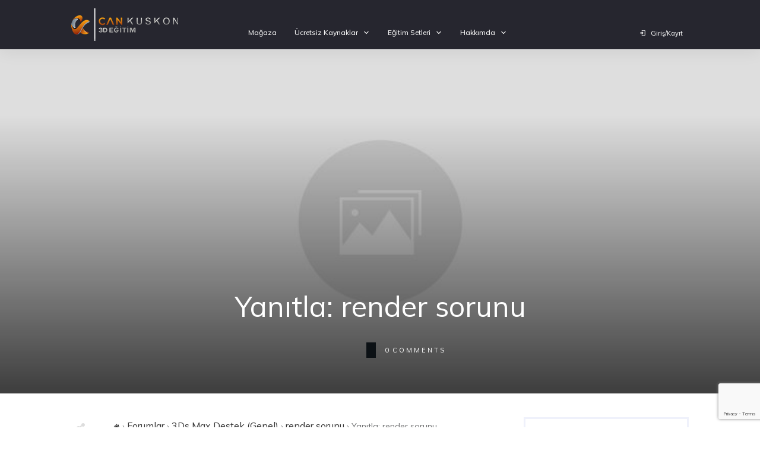

--- FILE ---
content_type: text/html; charset=utf-8
request_url: https://www.google.com/recaptcha/api2/anchor?ar=1&k=6LeblY8aAAAAABoOV6YzyMKeU9KtNiaX8CARiSm-&co=aHR0cHM6Ly9lZ2l0aW0ua3Vza29uLmNvbTo0NDM.&hl=en&v=PoyoqOPhxBO7pBk68S4YbpHZ&size=invisible&anchor-ms=20000&execute-ms=30000&cb=gydwnjaeeqmy
body_size: 48836
content:
<!DOCTYPE HTML><html dir="ltr" lang="en"><head><meta http-equiv="Content-Type" content="text/html; charset=UTF-8">
<meta http-equiv="X-UA-Compatible" content="IE=edge">
<title>reCAPTCHA</title>
<style type="text/css">
/* cyrillic-ext */
@font-face {
  font-family: 'Roboto';
  font-style: normal;
  font-weight: 400;
  font-stretch: 100%;
  src: url(//fonts.gstatic.com/s/roboto/v48/KFO7CnqEu92Fr1ME7kSn66aGLdTylUAMa3GUBHMdazTgWw.woff2) format('woff2');
  unicode-range: U+0460-052F, U+1C80-1C8A, U+20B4, U+2DE0-2DFF, U+A640-A69F, U+FE2E-FE2F;
}
/* cyrillic */
@font-face {
  font-family: 'Roboto';
  font-style: normal;
  font-weight: 400;
  font-stretch: 100%;
  src: url(//fonts.gstatic.com/s/roboto/v48/KFO7CnqEu92Fr1ME7kSn66aGLdTylUAMa3iUBHMdazTgWw.woff2) format('woff2');
  unicode-range: U+0301, U+0400-045F, U+0490-0491, U+04B0-04B1, U+2116;
}
/* greek-ext */
@font-face {
  font-family: 'Roboto';
  font-style: normal;
  font-weight: 400;
  font-stretch: 100%;
  src: url(//fonts.gstatic.com/s/roboto/v48/KFO7CnqEu92Fr1ME7kSn66aGLdTylUAMa3CUBHMdazTgWw.woff2) format('woff2');
  unicode-range: U+1F00-1FFF;
}
/* greek */
@font-face {
  font-family: 'Roboto';
  font-style: normal;
  font-weight: 400;
  font-stretch: 100%;
  src: url(//fonts.gstatic.com/s/roboto/v48/KFO7CnqEu92Fr1ME7kSn66aGLdTylUAMa3-UBHMdazTgWw.woff2) format('woff2');
  unicode-range: U+0370-0377, U+037A-037F, U+0384-038A, U+038C, U+038E-03A1, U+03A3-03FF;
}
/* math */
@font-face {
  font-family: 'Roboto';
  font-style: normal;
  font-weight: 400;
  font-stretch: 100%;
  src: url(//fonts.gstatic.com/s/roboto/v48/KFO7CnqEu92Fr1ME7kSn66aGLdTylUAMawCUBHMdazTgWw.woff2) format('woff2');
  unicode-range: U+0302-0303, U+0305, U+0307-0308, U+0310, U+0312, U+0315, U+031A, U+0326-0327, U+032C, U+032F-0330, U+0332-0333, U+0338, U+033A, U+0346, U+034D, U+0391-03A1, U+03A3-03A9, U+03B1-03C9, U+03D1, U+03D5-03D6, U+03F0-03F1, U+03F4-03F5, U+2016-2017, U+2034-2038, U+203C, U+2040, U+2043, U+2047, U+2050, U+2057, U+205F, U+2070-2071, U+2074-208E, U+2090-209C, U+20D0-20DC, U+20E1, U+20E5-20EF, U+2100-2112, U+2114-2115, U+2117-2121, U+2123-214F, U+2190, U+2192, U+2194-21AE, U+21B0-21E5, U+21F1-21F2, U+21F4-2211, U+2213-2214, U+2216-22FF, U+2308-230B, U+2310, U+2319, U+231C-2321, U+2336-237A, U+237C, U+2395, U+239B-23B7, U+23D0, U+23DC-23E1, U+2474-2475, U+25AF, U+25B3, U+25B7, U+25BD, U+25C1, U+25CA, U+25CC, U+25FB, U+266D-266F, U+27C0-27FF, U+2900-2AFF, U+2B0E-2B11, U+2B30-2B4C, U+2BFE, U+3030, U+FF5B, U+FF5D, U+1D400-1D7FF, U+1EE00-1EEFF;
}
/* symbols */
@font-face {
  font-family: 'Roboto';
  font-style: normal;
  font-weight: 400;
  font-stretch: 100%;
  src: url(//fonts.gstatic.com/s/roboto/v48/KFO7CnqEu92Fr1ME7kSn66aGLdTylUAMaxKUBHMdazTgWw.woff2) format('woff2');
  unicode-range: U+0001-000C, U+000E-001F, U+007F-009F, U+20DD-20E0, U+20E2-20E4, U+2150-218F, U+2190, U+2192, U+2194-2199, U+21AF, U+21E6-21F0, U+21F3, U+2218-2219, U+2299, U+22C4-22C6, U+2300-243F, U+2440-244A, U+2460-24FF, U+25A0-27BF, U+2800-28FF, U+2921-2922, U+2981, U+29BF, U+29EB, U+2B00-2BFF, U+4DC0-4DFF, U+FFF9-FFFB, U+10140-1018E, U+10190-1019C, U+101A0, U+101D0-101FD, U+102E0-102FB, U+10E60-10E7E, U+1D2C0-1D2D3, U+1D2E0-1D37F, U+1F000-1F0FF, U+1F100-1F1AD, U+1F1E6-1F1FF, U+1F30D-1F30F, U+1F315, U+1F31C, U+1F31E, U+1F320-1F32C, U+1F336, U+1F378, U+1F37D, U+1F382, U+1F393-1F39F, U+1F3A7-1F3A8, U+1F3AC-1F3AF, U+1F3C2, U+1F3C4-1F3C6, U+1F3CA-1F3CE, U+1F3D4-1F3E0, U+1F3ED, U+1F3F1-1F3F3, U+1F3F5-1F3F7, U+1F408, U+1F415, U+1F41F, U+1F426, U+1F43F, U+1F441-1F442, U+1F444, U+1F446-1F449, U+1F44C-1F44E, U+1F453, U+1F46A, U+1F47D, U+1F4A3, U+1F4B0, U+1F4B3, U+1F4B9, U+1F4BB, U+1F4BF, U+1F4C8-1F4CB, U+1F4D6, U+1F4DA, U+1F4DF, U+1F4E3-1F4E6, U+1F4EA-1F4ED, U+1F4F7, U+1F4F9-1F4FB, U+1F4FD-1F4FE, U+1F503, U+1F507-1F50B, U+1F50D, U+1F512-1F513, U+1F53E-1F54A, U+1F54F-1F5FA, U+1F610, U+1F650-1F67F, U+1F687, U+1F68D, U+1F691, U+1F694, U+1F698, U+1F6AD, U+1F6B2, U+1F6B9-1F6BA, U+1F6BC, U+1F6C6-1F6CF, U+1F6D3-1F6D7, U+1F6E0-1F6EA, U+1F6F0-1F6F3, U+1F6F7-1F6FC, U+1F700-1F7FF, U+1F800-1F80B, U+1F810-1F847, U+1F850-1F859, U+1F860-1F887, U+1F890-1F8AD, U+1F8B0-1F8BB, U+1F8C0-1F8C1, U+1F900-1F90B, U+1F93B, U+1F946, U+1F984, U+1F996, U+1F9E9, U+1FA00-1FA6F, U+1FA70-1FA7C, U+1FA80-1FA89, U+1FA8F-1FAC6, U+1FACE-1FADC, U+1FADF-1FAE9, U+1FAF0-1FAF8, U+1FB00-1FBFF;
}
/* vietnamese */
@font-face {
  font-family: 'Roboto';
  font-style: normal;
  font-weight: 400;
  font-stretch: 100%;
  src: url(//fonts.gstatic.com/s/roboto/v48/KFO7CnqEu92Fr1ME7kSn66aGLdTylUAMa3OUBHMdazTgWw.woff2) format('woff2');
  unicode-range: U+0102-0103, U+0110-0111, U+0128-0129, U+0168-0169, U+01A0-01A1, U+01AF-01B0, U+0300-0301, U+0303-0304, U+0308-0309, U+0323, U+0329, U+1EA0-1EF9, U+20AB;
}
/* latin-ext */
@font-face {
  font-family: 'Roboto';
  font-style: normal;
  font-weight: 400;
  font-stretch: 100%;
  src: url(//fonts.gstatic.com/s/roboto/v48/KFO7CnqEu92Fr1ME7kSn66aGLdTylUAMa3KUBHMdazTgWw.woff2) format('woff2');
  unicode-range: U+0100-02BA, U+02BD-02C5, U+02C7-02CC, U+02CE-02D7, U+02DD-02FF, U+0304, U+0308, U+0329, U+1D00-1DBF, U+1E00-1E9F, U+1EF2-1EFF, U+2020, U+20A0-20AB, U+20AD-20C0, U+2113, U+2C60-2C7F, U+A720-A7FF;
}
/* latin */
@font-face {
  font-family: 'Roboto';
  font-style: normal;
  font-weight: 400;
  font-stretch: 100%;
  src: url(//fonts.gstatic.com/s/roboto/v48/KFO7CnqEu92Fr1ME7kSn66aGLdTylUAMa3yUBHMdazQ.woff2) format('woff2');
  unicode-range: U+0000-00FF, U+0131, U+0152-0153, U+02BB-02BC, U+02C6, U+02DA, U+02DC, U+0304, U+0308, U+0329, U+2000-206F, U+20AC, U+2122, U+2191, U+2193, U+2212, U+2215, U+FEFF, U+FFFD;
}
/* cyrillic-ext */
@font-face {
  font-family: 'Roboto';
  font-style: normal;
  font-weight: 500;
  font-stretch: 100%;
  src: url(//fonts.gstatic.com/s/roboto/v48/KFO7CnqEu92Fr1ME7kSn66aGLdTylUAMa3GUBHMdazTgWw.woff2) format('woff2');
  unicode-range: U+0460-052F, U+1C80-1C8A, U+20B4, U+2DE0-2DFF, U+A640-A69F, U+FE2E-FE2F;
}
/* cyrillic */
@font-face {
  font-family: 'Roboto';
  font-style: normal;
  font-weight: 500;
  font-stretch: 100%;
  src: url(//fonts.gstatic.com/s/roboto/v48/KFO7CnqEu92Fr1ME7kSn66aGLdTylUAMa3iUBHMdazTgWw.woff2) format('woff2');
  unicode-range: U+0301, U+0400-045F, U+0490-0491, U+04B0-04B1, U+2116;
}
/* greek-ext */
@font-face {
  font-family: 'Roboto';
  font-style: normal;
  font-weight: 500;
  font-stretch: 100%;
  src: url(//fonts.gstatic.com/s/roboto/v48/KFO7CnqEu92Fr1ME7kSn66aGLdTylUAMa3CUBHMdazTgWw.woff2) format('woff2');
  unicode-range: U+1F00-1FFF;
}
/* greek */
@font-face {
  font-family: 'Roboto';
  font-style: normal;
  font-weight: 500;
  font-stretch: 100%;
  src: url(//fonts.gstatic.com/s/roboto/v48/KFO7CnqEu92Fr1ME7kSn66aGLdTylUAMa3-UBHMdazTgWw.woff2) format('woff2');
  unicode-range: U+0370-0377, U+037A-037F, U+0384-038A, U+038C, U+038E-03A1, U+03A3-03FF;
}
/* math */
@font-face {
  font-family: 'Roboto';
  font-style: normal;
  font-weight: 500;
  font-stretch: 100%;
  src: url(//fonts.gstatic.com/s/roboto/v48/KFO7CnqEu92Fr1ME7kSn66aGLdTylUAMawCUBHMdazTgWw.woff2) format('woff2');
  unicode-range: U+0302-0303, U+0305, U+0307-0308, U+0310, U+0312, U+0315, U+031A, U+0326-0327, U+032C, U+032F-0330, U+0332-0333, U+0338, U+033A, U+0346, U+034D, U+0391-03A1, U+03A3-03A9, U+03B1-03C9, U+03D1, U+03D5-03D6, U+03F0-03F1, U+03F4-03F5, U+2016-2017, U+2034-2038, U+203C, U+2040, U+2043, U+2047, U+2050, U+2057, U+205F, U+2070-2071, U+2074-208E, U+2090-209C, U+20D0-20DC, U+20E1, U+20E5-20EF, U+2100-2112, U+2114-2115, U+2117-2121, U+2123-214F, U+2190, U+2192, U+2194-21AE, U+21B0-21E5, U+21F1-21F2, U+21F4-2211, U+2213-2214, U+2216-22FF, U+2308-230B, U+2310, U+2319, U+231C-2321, U+2336-237A, U+237C, U+2395, U+239B-23B7, U+23D0, U+23DC-23E1, U+2474-2475, U+25AF, U+25B3, U+25B7, U+25BD, U+25C1, U+25CA, U+25CC, U+25FB, U+266D-266F, U+27C0-27FF, U+2900-2AFF, U+2B0E-2B11, U+2B30-2B4C, U+2BFE, U+3030, U+FF5B, U+FF5D, U+1D400-1D7FF, U+1EE00-1EEFF;
}
/* symbols */
@font-face {
  font-family: 'Roboto';
  font-style: normal;
  font-weight: 500;
  font-stretch: 100%;
  src: url(//fonts.gstatic.com/s/roboto/v48/KFO7CnqEu92Fr1ME7kSn66aGLdTylUAMaxKUBHMdazTgWw.woff2) format('woff2');
  unicode-range: U+0001-000C, U+000E-001F, U+007F-009F, U+20DD-20E0, U+20E2-20E4, U+2150-218F, U+2190, U+2192, U+2194-2199, U+21AF, U+21E6-21F0, U+21F3, U+2218-2219, U+2299, U+22C4-22C6, U+2300-243F, U+2440-244A, U+2460-24FF, U+25A0-27BF, U+2800-28FF, U+2921-2922, U+2981, U+29BF, U+29EB, U+2B00-2BFF, U+4DC0-4DFF, U+FFF9-FFFB, U+10140-1018E, U+10190-1019C, U+101A0, U+101D0-101FD, U+102E0-102FB, U+10E60-10E7E, U+1D2C0-1D2D3, U+1D2E0-1D37F, U+1F000-1F0FF, U+1F100-1F1AD, U+1F1E6-1F1FF, U+1F30D-1F30F, U+1F315, U+1F31C, U+1F31E, U+1F320-1F32C, U+1F336, U+1F378, U+1F37D, U+1F382, U+1F393-1F39F, U+1F3A7-1F3A8, U+1F3AC-1F3AF, U+1F3C2, U+1F3C4-1F3C6, U+1F3CA-1F3CE, U+1F3D4-1F3E0, U+1F3ED, U+1F3F1-1F3F3, U+1F3F5-1F3F7, U+1F408, U+1F415, U+1F41F, U+1F426, U+1F43F, U+1F441-1F442, U+1F444, U+1F446-1F449, U+1F44C-1F44E, U+1F453, U+1F46A, U+1F47D, U+1F4A3, U+1F4B0, U+1F4B3, U+1F4B9, U+1F4BB, U+1F4BF, U+1F4C8-1F4CB, U+1F4D6, U+1F4DA, U+1F4DF, U+1F4E3-1F4E6, U+1F4EA-1F4ED, U+1F4F7, U+1F4F9-1F4FB, U+1F4FD-1F4FE, U+1F503, U+1F507-1F50B, U+1F50D, U+1F512-1F513, U+1F53E-1F54A, U+1F54F-1F5FA, U+1F610, U+1F650-1F67F, U+1F687, U+1F68D, U+1F691, U+1F694, U+1F698, U+1F6AD, U+1F6B2, U+1F6B9-1F6BA, U+1F6BC, U+1F6C6-1F6CF, U+1F6D3-1F6D7, U+1F6E0-1F6EA, U+1F6F0-1F6F3, U+1F6F7-1F6FC, U+1F700-1F7FF, U+1F800-1F80B, U+1F810-1F847, U+1F850-1F859, U+1F860-1F887, U+1F890-1F8AD, U+1F8B0-1F8BB, U+1F8C0-1F8C1, U+1F900-1F90B, U+1F93B, U+1F946, U+1F984, U+1F996, U+1F9E9, U+1FA00-1FA6F, U+1FA70-1FA7C, U+1FA80-1FA89, U+1FA8F-1FAC6, U+1FACE-1FADC, U+1FADF-1FAE9, U+1FAF0-1FAF8, U+1FB00-1FBFF;
}
/* vietnamese */
@font-face {
  font-family: 'Roboto';
  font-style: normal;
  font-weight: 500;
  font-stretch: 100%;
  src: url(//fonts.gstatic.com/s/roboto/v48/KFO7CnqEu92Fr1ME7kSn66aGLdTylUAMa3OUBHMdazTgWw.woff2) format('woff2');
  unicode-range: U+0102-0103, U+0110-0111, U+0128-0129, U+0168-0169, U+01A0-01A1, U+01AF-01B0, U+0300-0301, U+0303-0304, U+0308-0309, U+0323, U+0329, U+1EA0-1EF9, U+20AB;
}
/* latin-ext */
@font-face {
  font-family: 'Roboto';
  font-style: normal;
  font-weight: 500;
  font-stretch: 100%;
  src: url(//fonts.gstatic.com/s/roboto/v48/KFO7CnqEu92Fr1ME7kSn66aGLdTylUAMa3KUBHMdazTgWw.woff2) format('woff2');
  unicode-range: U+0100-02BA, U+02BD-02C5, U+02C7-02CC, U+02CE-02D7, U+02DD-02FF, U+0304, U+0308, U+0329, U+1D00-1DBF, U+1E00-1E9F, U+1EF2-1EFF, U+2020, U+20A0-20AB, U+20AD-20C0, U+2113, U+2C60-2C7F, U+A720-A7FF;
}
/* latin */
@font-face {
  font-family: 'Roboto';
  font-style: normal;
  font-weight: 500;
  font-stretch: 100%;
  src: url(//fonts.gstatic.com/s/roboto/v48/KFO7CnqEu92Fr1ME7kSn66aGLdTylUAMa3yUBHMdazQ.woff2) format('woff2');
  unicode-range: U+0000-00FF, U+0131, U+0152-0153, U+02BB-02BC, U+02C6, U+02DA, U+02DC, U+0304, U+0308, U+0329, U+2000-206F, U+20AC, U+2122, U+2191, U+2193, U+2212, U+2215, U+FEFF, U+FFFD;
}
/* cyrillic-ext */
@font-face {
  font-family: 'Roboto';
  font-style: normal;
  font-weight: 900;
  font-stretch: 100%;
  src: url(//fonts.gstatic.com/s/roboto/v48/KFO7CnqEu92Fr1ME7kSn66aGLdTylUAMa3GUBHMdazTgWw.woff2) format('woff2');
  unicode-range: U+0460-052F, U+1C80-1C8A, U+20B4, U+2DE0-2DFF, U+A640-A69F, U+FE2E-FE2F;
}
/* cyrillic */
@font-face {
  font-family: 'Roboto';
  font-style: normal;
  font-weight: 900;
  font-stretch: 100%;
  src: url(//fonts.gstatic.com/s/roboto/v48/KFO7CnqEu92Fr1ME7kSn66aGLdTylUAMa3iUBHMdazTgWw.woff2) format('woff2');
  unicode-range: U+0301, U+0400-045F, U+0490-0491, U+04B0-04B1, U+2116;
}
/* greek-ext */
@font-face {
  font-family: 'Roboto';
  font-style: normal;
  font-weight: 900;
  font-stretch: 100%;
  src: url(//fonts.gstatic.com/s/roboto/v48/KFO7CnqEu92Fr1ME7kSn66aGLdTylUAMa3CUBHMdazTgWw.woff2) format('woff2');
  unicode-range: U+1F00-1FFF;
}
/* greek */
@font-face {
  font-family: 'Roboto';
  font-style: normal;
  font-weight: 900;
  font-stretch: 100%;
  src: url(//fonts.gstatic.com/s/roboto/v48/KFO7CnqEu92Fr1ME7kSn66aGLdTylUAMa3-UBHMdazTgWw.woff2) format('woff2');
  unicode-range: U+0370-0377, U+037A-037F, U+0384-038A, U+038C, U+038E-03A1, U+03A3-03FF;
}
/* math */
@font-face {
  font-family: 'Roboto';
  font-style: normal;
  font-weight: 900;
  font-stretch: 100%;
  src: url(//fonts.gstatic.com/s/roboto/v48/KFO7CnqEu92Fr1ME7kSn66aGLdTylUAMawCUBHMdazTgWw.woff2) format('woff2');
  unicode-range: U+0302-0303, U+0305, U+0307-0308, U+0310, U+0312, U+0315, U+031A, U+0326-0327, U+032C, U+032F-0330, U+0332-0333, U+0338, U+033A, U+0346, U+034D, U+0391-03A1, U+03A3-03A9, U+03B1-03C9, U+03D1, U+03D5-03D6, U+03F0-03F1, U+03F4-03F5, U+2016-2017, U+2034-2038, U+203C, U+2040, U+2043, U+2047, U+2050, U+2057, U+205F, U+2070-2071, U+2074-208E, U+2090-209C, U+20D0-20DC, U+20E1, U+20E5-20EF, U+2100-2112, U+2114-2115, U+2117-2121, U+2123-214F, U+2190, U+2192, U+2194-21AE, U+21B0-21E5, U+21F1-21F2, U+21F4-2211, U+2213-2214, U+2216-22FF, U+2308-230B, U+2310, U+2319, U+231C-2321, U+2336-237A, U+237C, U+2395, U+239B-23B7, U+23D0, U+23DC-23E1, U+2474-2475, U+25AF, U+25B3, U+25B7, U+25BD, U+25C1, U+25CA, U+25CC, U+25FB, U+266D-266F, U+27C0-27FF, U+2900-2AFF, U+2B0E-2B11, U+2B30-2B4C, U+2BFE, U+3030, U+FF5B, U+FF5D, U+1D400-1D7FF, U+1EE00-1EEFF;
}
/* symbols */
@font-face {
  font-family: 'Roboto';
  font-style: normal;
  font-weight: 900;
  font-stretch: 100%;
  src: url(//fonts.gstatic.com/s/roboto/v48/KFO7CnqEu92Fr1ME7kSn66aGLdTylUAMaxKUBHMdazTgWw.woff2) format('woff2');
  unicode-range: U+0001-000C, U+000E-001F, U+007F-009F, U+20DD-20E0, U+20E2-20E4, U+2150-218F, U+2190, U+2192, U+2194-2199, U+21AF, U+21E6-21F0, U+21F3, U+2218-2219, U+2299, U+22C4-22C6, U+2300-243F, U+2440-244A, U+2460-24FF, U+25A0-27BF, U+2800-28FF, U+2921-2922, U+2981, U+29BF, U+29EB, U+2B00-2BFF, U+4DC0-4DFF, U+FFF9-FFFB, U+10140-1018E, U+10190-1019C, U+101A0, U+101D0-101FD, U+102E0-102FB, U+10E60-10E7E, U+1D2C0-1D2D3, U+1D2E0-1D37F, U+1F000-1F0FF, U+1F100-1F1AD, U+1F1E6-1F1FF, U+1F30D-1F30F, U+1F315, U+1F31C, U+1F31E, U+1F320-1F32C, U+1F336, U+1F378, U+1F37D, U+1F382, U+1F393-1F39F, U+1F3A7-1F3A8, U+1F3AC-1F3AF, U+1F3C2, U+1F3C4-1F3C6, U+1F3CA-1F3CE, U+1F3D4-1F3E0, U+1F3ED, U+1F3F1-1F3F3, U+1F3F5-1F3F7, U+1F408, U+1F415, U+1F41F, U+1F426, U+1F43F, U+1F441-1F442, U+1F444, U+1F446-1F449, U+1F44C-1F44E, U+1F453, U+1F46A, U+1F47D, U+1F4A3, U+1F4B0, U+1F4B3, U+1F4B9, U+1F4BB, U+1F4BF, U+1F4C8-1F4CB, U+1F4D6, U+1F4DA, U+1F4DF, U+1F4E3-1F4E6, U+1F4EA-1F4ED, U+1F4F7, U+1F4F9-1F4FB, U+1F4FD-1F4FE, U+1F503, U+1F507-1F50B, U+1F50D, U+1F512-1F513, U+1F53E-1F54A, U+1F54F-1F5FA, U+1F610, U+1F650-1F67F, U+1F687, U+1F68D, U+1F691, U+1F694, U+1F698, U+1F6AD, U+1F6B2, U+1F6B9-1F6BA, U+1F6BC, U+1F6C6-1F6CF, U+1F6D3-1F6D7, U+1F6E0-1F6EA, U+1F6F0-1F6F3, U+1F6F7-1F6FC, U+1F700-1F7FF, U+1F800-1F80B, U+1F810-1F847, U+1F850-1F859, U+1F860-1F887, U+1F890-1F8AD, U+1F8B0-1F8BB, U+1F8C0-1F8C1, U+1F900-1F90B, U+1F93B, U+1F946, U+1F984, U+1F996, U+1F9E9, U+1FA00-1FA6F, U+1FA70-1FA7C, U+1FA80-1FA89, U+1FA8F-1FAC6, U+1FACE-1FADC, U+1FADF-1FAE9, U+1FAF0-1FAF8, U+1FB00-1FBFF;
}
/* vietnamese */
@font-face {
  font-family: 'Roboto';
  font-style: normal;
  font-weight: 900;
  font-stretch: 100%;
  src: url(//fonts.gstatic.com/s/roboto/v48/KFO7CnqEu92Fr1ME7kSn66aGLdTylUAMa3OUBHMdazTgWw.woff2) format('woff2');
  unicode-range: U+0102-0103, U+0110-0111, U+0128-0129, U+0168-0169, U+01A0-01A1, U+01AF-01B0, U+0300-0301, U+0303-0304, U+0308-0309, U+0323, U+0329, U+1EA0-1EF9, U+20AB;
}
/* latin-ext */
@font-face {
  font-family: 'Roboto';
  font-style: normal;
  font-weight: 900;
  font-stretch: 100%;
  src: url(//fonts.gstatic.com/s/roboto/v48/KFO7CnqEu92Fr1ME7kSn66aGLdTylUAMa3KUBHMdazTgWw.woff2) format('woff2');
  unicode-range: U+0100-02BA, U+02BD-02C5, U+02C7-02CC, U+02CE-02D7, U+02DD-02FF, U+0304, U+0308, U+0329, U+1D00-1DBF, U+1E00-1E9F, U+1EF2-1EFF, U+2020, U+20A0-20AB, U+20AD-20C0, U+2113, U+2C60-2C7F, U+A720-A7FF;
}
/* latin */
@font-face {
  font-family: 'Roboto';
  font-style: normal;
  font-weight: 900;
  font-stretch: 100%;
  src: url(//fonts.gstatic.com/s/roboto/v48/KFO7CnqEu92Fr1ME7kSn66aGLdTylUAMa3yUBHMdazQ.woff2) format('woff2');
  unicode-range: U+0000-00FF, U+0131, U+0152-0153, U+02BB-02BC, U+02C6, U+02DA, U+02DC, U+0304, U+0308, U+0329, U+2000-206F, U+20AC, U+2122, U+2191, U+2193, U+2212, U+2215, U+FEFF, U+FFFD;
}

</style>
<link rel="stylesheet" type="text/css" href="https://www.gstatic.com/recaptcha/releases/PoyoqOPhxBO7pBk68S4YbpHZ/styles__ltr.css">
<script nonce="KkSIy5EdWZ3EtmjbYAiChw" type="text/javascript">window['__recaptcha_api'] = 'https://www.google.com/recaptcha/api2/';</script>
<script type="text/javascript" src="https://www.gstatic.com/recaptcha/releases/PoyoqOPhxBO7pBk68S4YbpHZ/recaptcha__en.js" nonce="KkSIy5EdWZ3EtmjbYAiChw">
      
    </script></head>
<body><div id="rc-anchor-alert" class="rc-anchor-alert"></div>
<input type="hidden" id="recaptcha-token" value="[base64]">
<script type="text/javascript" nonce="KkSIy5EdWZ3EtmjbYAiChw">
      recaptcha.anchor.Main.init("[\x22ainput\x22,[\x22bgdata\x22,\x22\x22,\[base64]/[base64]/[base64]/KE4oMTI0LHYsdi5HKSxMWihsLHYpKTpOKDEyNCx2LGwpLFYpLHYpLFQpKSxGKDE3MSx2KX0scjc9ZnVuY3Rpb24obCl7cmV0dXJuIGx9LEM9ZnVuY3Rpb24obCxWLHYpe04odixsLFYpLFZbYWtdPTI3OTZ9LG49ZnVuY3Rpb24obCxWKXtWLlg9KChWLlg/[base64]/[base64]/[base64]/[base64]/[base64]/[base64]/[base64]/[base64]/[base64]/[base64]/[base64]\\u003d\x22,\[base64]\\u003d\\u003d\x22,\x22wrVvei0ow4wuw4zDhcOYC8Obw6jCkBDDg30IWlHDncKUNDt5w7/CrTfCtsKfwoQBRhvDmMO8PmPCr8O1KXQ/[base64]/Dh8OUwrnCvcKqwqHDtsO/V8KPwp45UMKpw5UjwqfChwcVwpRmw5XDoTLDogMVB8OEKMOgTylgwo0aaMKhEsO5eSd1Fn7DnwPDlkTCvhHDo8OsUsO8wo3DqgZ8wpMtc8KIEQfCgsOew4RQXW9xw7Ihw4ZcYMOSwosIImXDvSQ2wqBVwrQ0WVspw6nDhsO2R3/CjSfCusKCXcKVC8KFBwh7fsKpw6bCocKnwrBCW8KQw4hfEjktfDvDm8Kowqh7wqEWCMKuw6Q+CVlUAy3DuRlKwp7CgMKRw5LChXlRw4UUcBjCm8KBO1dRwrXCssKObgxRPljDpcOYw5AMw4HDqsK3MFEFwpZgeMOzWMKCUBrDpxU7w6hSw43DjcKgN8OIVwccw7/Crnlgw7DDjMOkwpzCgHc1bSvCnsKww4ZeHmhGN8KfCg9Ow7xvwowtZ03DqsOZOcOnwqhCw7tEwrc3w71UwpwYw7nCo1nCsU8+EMOqFQc4R8O2NcOuPx/CkT4HFHNVBD4rB8K4wql0w58Owp/DgsOxAcKPOMO8w7vCvcOZfHrDtMKfw6vDuTo6wo5Lw7HCq8KwEcKEEMOUPCJ6wqVlRcO5HlcjwqzDuRbDnkZpwpBwLDDDs8KjJWVpKAPDk8Ouwpk7P8Ksw5HCmMObw7jDtwMLfknCjMKswoPDtUAvwrTDsMO3wpQJwo/[base64]/Dq8K1wpJiw6d/[base64]/DoUd6wrxrYUjCvH4Fw53DhMOUHygOYkktXzjDgMOIwqzDigZAw59vOjxLMEYtwq0pXXY5P1gJLkLDmnR1w4HDnxjCkcOkw7jCikRJGFc2w5PDjlHCtcO1w411w5pyw4bClcKzwqsXYDTDiMKSwqQdwrZRwq/CiMKew6HDqkoSWGZ/w59tI0YJbBvDu8Kcwp5ecERlV3InwobCvGnDkFjChhPDuH/Dm8KBdgI9w5XDiChyw4TCv8OeJA7Dg8OsWMKUwrplXsOvw48VACjDmEbDpWLDpm9xwohSw4oPdMKpw4k/wrVbJhoGw63Chx/DuncJwrNPSj/Ch8KPQCwbwpsNWcORCMOCwo3DqsOXU3V6woc5wo0jL8Olw7wyYsKRw4RWTMKhwqtYQcOqw5I6GcKOOcODQMKJGcOOM8OOJi3DvsKYwr5SwqPDmB3CijLCkMKMw5IycwpyCAbCtsKXwqLDmj7DlcK/[base64]/[base64]/[base64]/Ct8KFFMK2w4t1JsOWfT8DL2NGwoBqwpRnFsOOAWPDmDQgK8OjwpzDt8KDw44wKTzDtcOJQ3R1IcKIwrrCkMKZwpnCncOKwpHCosOGw5XCgg0wc8Orw40tWi0NwqbDrFjDuMO+wojCpMK4e8Oswo7Dr8Kmwr/Dgyhcwq8RcMOpwpFwwo95w7jDscKiDBDCownChTJxw4cBEcOow4jDh8O6JcK4w6PCkMKfwq1tGC7Ck8K6wpHDqsKOQ1PDpgB1wqrDv3Apw7/CjCzDpX9YbkJVdcO4BXNDcWfDpU/[base64]/[base64]/[base64]/DpMOWw43Dkh16A8KUC37DiMK8dRwfQMO+OF9Mw6nCh2IBw4dPJXLDj8Opw7XDlsOrw53Dk8OsWcO8w4nDssKyT8OCw7/[base64]/Dm8Kgw4xKFMOZwoFOwr3Cug9/[base64]/DvRbDtS7Dgn4wRMOPRsKXG8O6w5pWw44fwqfDmcK4wq7CvATChsOhwqERwo3Dh0XDqXNPKUklFCXDgsKEwoMEIsOOwodPwo5TwoIaVMKPw6/ChsOwVzNzA8OjwpRYwo/[base64]/[base64]/CvHE2PMKjwqnDrU3DuDJaDcOzQGrCuG7CmcOMRcOkwqvDhn8AMsONYcKDwowAwoPDulzDqzEow7DDncKqbsOkWMONwo1mw45mX8O0NXUow70TLjjCm8KRw6MHQsO7wpDCgR1naMOIwqPDnsO4w7vDgXEwfcK5MsKrwo0XFFUQw7Unwp/DisKAwr8Ien7Dng/ClMObw5RfwqxMwr/ClS5PNcOFYwllw4LDjlTCvsOiw61Xw6TCkMOiOVlpZcOGwqHDjsK5IMKGw6xkw50yw6BDN8Ojw5bCgcOLw4HCqsOuwqEeA8OvMn/CoSR2wqcrw4RSCcKiADs/NlfCrcKxZypWOE90wrIPwqDCpzjCukJIwqt6EcOJRMKuwr9TTsKYPkMGwonCtsKlb8K/woPDi2QeN8ORw6rCosOeYSvDpMOWUsOCw6rDsMKZPcO8dsO0wpvDnVkPw4oawo7DoWZMDsKfS3cww7LCsXPClsODecOyHMOGwozCrsOFG8O0wq3DksO0w5JGIxFWwovDj8K/w7tRTcOYcsK/woR2ZcOxwp1Nw6PCn8OAfMOXw7jDjMKiDjrDpgPDu8Kow4jCq8K3d3NZOsOKesOFwq8Cwqg9EGUUUzF+wpzCmkzDv8KJIAnDlX/Cg08uZH7DoTI5I8KbRMO5FGTCu3fDmMK5wqlZwoMVQDDDo8K3w5Y/J3TCvADCqSliNsOqwobDkAxgwqTCtMOeDAMxwprCuMKmFl/CqDEuw6deKMK8bsK1wpfDg07DscKtw7nCnMKxwqQsKsOOwpHClgkdw6/DtsOyRAfCnRQ1PWbCvA/Dt8Omw4tvPCHClm7DrcOmwoEYwo7Cj1HDgzgzw4vCmiHCl8OqO14qOknCnn3Dv8OVwrnCocKRaHPCjVHDqcOhR8OOw5nCm1puw4oJNsKkRCVVQcOAw7guwrXDj0tQSsOTB1B4w4PDrcK+wqvCrsKowrHCj8KFw58PGMKcwqNywrbCqMKmFGMww5zDmMK/[base64]/[base64]/[base64]/CkcOpC0nCpsKTw4TDmXYTwrPCiHHDicOJWsKZwr/DksKteCvCr37Cp8KhFsK1wqzCvjkmw7zCocOgwrl1A8KBGE3CqcK2TV9uw5zCuh5cYcOowpVDWMKYw5N6wrEvw6gywrE5dMKPw7nCoMKXwrTDkMKHNkXDskTDuE/ClRVPw7PDpDUhOsK6w7VkPsKvPxp6IHpnJcOYw4zDvcKQw4LCmcKWCMOzC2seG8KmbiwVwobDjsOLw5jCl8O3w6kfw7dALsO9wpzDkB7DjjkPw6ALw5ROwqXCmmQBEHk1wo5Gw4vCocKxQ3MLc8OTw6g8I05Xw7V/[base64]/CocKrwpHCiRvDl0smUcKlNjjDlU/Ci8OPw5YIOMKVMRQDX8KDw4PCkSLCqcOYGcKHw7HDlcK5wpQvbTHCt0nDmgcGw7x1wprDlMK8w4XCm8Kzw5rDiCF1TsKWYVMmQH7DpT4Ew4vDoG3CgmfCqcOfwqhkw6A8EsKLa8KYdMKjw7VHYxPDk8KZw71URMOlZB3Ct8KUwoXDv8OmTx/CuSMlYcKkw6PCqVLCqXPDgBXDvcKNKcOKw4x/d8OeRlNHKMOswqjDlcKWwpc1XVHDpMKxw7XCl2vCkgbClX1nG8OUdMOwwrbClMOww5rDjhXDvsK6b8KEHhjDo8Kkw5YKckjDoUPDs8OIfVZFw5x8wrpRwpYKwrPCosKwecOiwqnDnsOITR4ZwpE+w7M5U8OIV3lKw410wrXDp8KTXAJ/FcOrwpXCiMOAwojCqkopGsOmDsKaUyM3V1jCpn0ww4jDgMKuwpfCg8KGw4zDtcK5wp0Nw43Dnwwuw747GzcUdMKhw7XChwDCggDDsg1pw67Cn8OIUUbCrixEdFbDqE3CkmY7wqpYw6vDqMKSw7PDk1bDkcKAw6/Cl8O/w5hQP8ORA8OgCxBxNCE5R8Kiw7gkwp58w5otw48/w4lJw7Mxw7/DssKFAmtqwrp2byjDp8KAP8Kuw5zCt8KwEcOOD2PDqCHCj8O+ZQTCnsK2wpfCl8OvbcO9f8O5MMK2ZBTDvMKcRwIswpxZLMOCwrADwobDksKuFQxXwoA9WMK/WsK9SiDDkG/DrMK0AMOZScOSecKDQiBtw6kow5h7w6pfYsOjw5zCm2PDtMO4w7PCn8Kiw7DCv8Kew43Cl8O+wrXDqE9ubHZIdMKQwrA/TU3CqRTDiBfCm8KZMcKmw6gsZ8K3KcKCUcKzX2dzMMOVDVJvPhnCmAbDmzxvK8OEw6TDr8Orw68QHy3CkF05wo3DnRPCg31iwqDDlsKPIznDjW/[base64]/O8KnSMKWBSzDkG3Cm8O1fm5Aw7J5wolfwrfDh20WTkgJHcOZw7NlRSjCpcK8eMKgBcK/wolCw6HDmH3CmQPCqXvDn8KHBcKrB0xJMx5nR8K0OMO5BcO9NWY9w5fCs23DhcOeRsKHwrnCqMOywr5iZsO/w57CrSfDt8KWwoXCsFZuwqsOwqvCpsKRw6DDiUHDr1t7wr7DuMKcwoEEwqXDnm4LwpDCpC93JMOTb8OMwo02wqo1w7bDqsKJQwsGwq9Xw7/CpD3Dh13CrxLCgG50wppeVsKbe33DrBsFZ14xQcKswrrCuBQvw6PDkcO9w57DqEtAJ30bw7jCqGTCm1sGHCUcWcKZwqdHRMKuw5nChyAUCcKTwpfCl8KlMMOKXMKNw5tCR8K0WUgVdsOpw6fCqcKnwrZvwoQuHFLDpD/CvMKFwrPDncKicBNUbEcLOGPDuGPCvxnDqQx6wqrChmzCuyjDgMKTw5wSwpBdGkl4FMOYw5jDshMTwq3CojFAwq7CnnwHw4MTw7J/w6sGwpnCpcOCf8Ovwp1FbH9gw5HDsVHCosKwa1VBwpPCoR84B8OffgQ4FjpnKcKTwp7DjsKPccKkwoPDhQXCmg7DvSMDw67CmRrDryHDo8OeUlAIwqvDhT7CijrCssKiEjodecOow4JbdkjDicO1w7vCrcKsXcOTwpoqTAsQdwzCl3/ClMOOScOMVEDCiDFOSMOXw49vw6wmw7nCtcO1wq7DncKHPcKDcR/Cp8OEwpXCvGVMwp0NYsKkw5BqWMObEV7Dv1TCoxgADcKnbHLDj8KYwo/CizTDlx/Co8KcZW5IwpTCnQHDm13CqmFHLMKNGMOFJ07DicKNwoPDp8KoVRPCmmcWVMONCcOpwrZ/w7zCscO3HsKfw5bCtAPCvTHClEApdsKOTzECw6PCnAh2E8Klwp3DjyTCriQWwqgpwpMDOBLCjUrDoGfDmCXDrUTDp2bCosKpwrQzw6hNw5bCqWJFw79ewrrCsF/[base64]/Cp8K7w4vDsMKNDGXDlx0GwrcnwrxtwpB9woYSTcOXUWZ4GHHChcKlw7Zxw4cUFMOvwoh4w7rDsF/DhsKja8Kjw6zChcOwPcKUwo7CsMO8AsOSZMKuw7DDmcOdwrsdw5dQwqvDs30mwrTCrhfDosKNwrdYw4XDmcOzDlPDvcK/[base64]/[base64]/Cjj5WE8KRVX3DmsK/XCxQR8OuwroTKQo4e8OYw4LDqwTDnsOgV8ODWsO0E8KZw55fSSYMVQgpVh1owoHDh0IrAA1xw6Uqw7QXw4LDiRcHTzZsLWXCscKtw6l0dmE5HMOMwpbDoB3Dq8OYKnbDgxNLDh9/wq/CvQYYwo0ke2vCmcO9wrvCjirCghvDp3IcwqjDssKvw5sjw5JGYUbCjcK2w7HDj8OSbMOqJcKKwqthw5hvcy7CiMKlwpHCiyI2f2zCrMOAfsK1w6ddwq/Cj3ZrKsOKFMK1amPCqmw8T2rDinLCvMOYwpcuN8KWHsO7wphXPMKDI8K/w4TCs33CrMOWw40zbsOFezYICMOAw4vCncOFw7/Cs1xyw6RJwp/Co2MaKhxxw5DDmAzDmUsfSCodKDVGw6fDmSZ4JzR4TsK2w54Ow6rCpsOUY8OEw6J1OsKVTcKVVEctwrLDvQjCqcKnwpDCnF/DmH3DkiALSjcWZS0eCsK2wqBvw4xAaR1Sw6HCvxAcw6vCn2cxwoZbIUvCuEMyw4LDjcKGw45aNWXCtTjDtsOYCMO0wrfDnjtiDsK0wrjCscKYMUB4wovCtsKLEMO4wqbDrXnDhlMMC8KVwr/[base64]/[base64]/CryfCvmDCqV3Cuh1feMOIH2lDJsKYwpPDqiw9w47DvgbDtsKPecKQB2DDusK6w4rCgiPDlzggwozCvxoDYxVPwod8AsOxBMKbw7jChXzCrUXCrMOXdMK0FyJ+ERIEw4PDs8KCw7DCgUtDWSTDnxwAIsOHcDlbQhvDlWzDmSNdwpY+w5cnZsKvw6Vtw6VawptYWsO/CXEfECPClXLCiiRvYCA3Vi3DpcK1wog6w4DDj8OFw5ZxwrPCrcK7GSlDwo/[base64]/UztZwrg1w5fCt8Oswp7ClsODw6Qnw5oAIhvCtsKfw5TDhknCssOGQcKSw43CoMKvZMK3FcOlUyrDncKMS3bDgMKKE8OfSDvCp8OnccKYw5hMAsKuw7jCrFNmwrggbBcXwpDDlk/DuMOrworDtsKkPwF/w7rDtcOZwrXDpnXCpgFiwrB/ZcOxbsOewqfCsMKdwrbCpmLCpcOtW8OuesOVwrzDmzh3TWAoUMKmLMObMMKRwp/[base64]/w6Aue8KyfRvCqsKPJXwAWsKhZiFvw5NKbsKxYyfDssOQwqjClDtAXMKdd088wqw7w5DClsOUKMKDWcKRw4RewojDgsK5wrrDv2M5KsOrwqhiwpHDsEMMw67DkjDCmsKbwpg2wr/DqwvDlSNEwoV/aMO9wq3CvE3Dg8O5wrzDt8KFw50rJ8O4wr8xKcKzfsK5aMK5wrLDvgFlw7B2Q2IoTURnSz/Dv8KeNRrDgsOWYsO1w5LCsgPCkMKXYxQrKcOuXjU7ZsOqC2jDsy8GF8K7w7/CucKTHE/[base64]/DnF/DhkTCkRPCuMKjH8KkAMK2JsKBVGjCnVBHwpDCoDcKMGRCCwLDpjvCsz7Cr8KQb2VvwrQswoVdw57DksO+elo1wqPCjsKQwofDoMK7wpnDksO/cn7CnCATCMKnwrjDi18Hwp5Bc2fChjZlw7XCncKbOB/Cm8K/dsOVw7fDtw4dMMOGwr/[base64]/DlcKHw6ZNH2ZdwozDog/Cg8KSQ2lzw57CksKfw7xCFEJPwr/Dn3rCq8ONwpg3a8OoScKiwoXCslbDnMKdw5puwocVXMOpw5oUEMKMw6HCnMOmwpXCrEHDiMK/wotEwrRCwrdhZcKew710wrHDiSp5GkbDvcOfw5gkXgofw4fDhj/ChcK9w7Nww6TDpxfDnxhEYRHDnEvDkD0nPmbDvjbCnMKxwrfCgsKHw4ECQ8O5f8OZwpHDii7DjwzDmyXDgRnDl0/CtcOrw7Vwwo1tw7MuYSPCrMOnwpLDo8Ogw4vCtmXDpcKzwqZVHQofwp8rw6stUw/[base64]/wotfw7zCuyHCjsKOwqNpOcKkYShswrbDncKTBsK/PUJNRsKzw6F7YMOjWMKlw6RXMB49PsOzDMKrw41YUsOZCsOiw5JtwobDrj7Dp8KYwo/Ck3vCq8O3NV/DvcKlAsKER8Obw4TDpllQIsKrw4fDncKvNsKxw7wlw5LChA8Tw4YbdsK/woTCiMKtf8OdX0HDgWESfDdoVwTCihvCjMK7ZFoAwpvDonpxw6DDmcKkw67CnMOdOE3CugTDqwjDrUpmIcKdBSo8worCvMOlDcO9OTMRVcKBw50Vw6fDq8O5K8OzZ2TCnwjCscK/asOwE8KxwoUYw7bCpW4rQMK8wrEnwoNMw5VZw7JfwqkzwrHDmMO2UlzDlA54T3nDk3TCkDNpaCgZw5dyw57DksOawrodVcK0LhdfPsOuOMKfTcOkwqZNwo1bZcKEHGR/[base64]/w4bCqsKMwpPChcKZJiclwoTDoD92YE/CjcKpH8OaBsKqwoF6bcKWB8OKwoskNVZ/JCdcwo7DsVnCmSsdK8OdSWHCj8KmElfCssKWPMOpw6tXO1vCiD4uaSTDrFZvwoFgwqjCvDUcw5JHAcKpcA0qPcOyw5sEwrVRVE5/[base64]/wpVMwpvDngd8w67DosOaw4zDsG5gwr/DosOGCkhEwp7CssK2FMKGwpJ5IUhfw7kJwqPDiVsFwpPCiA8PZTLDmQbCqwfDvcKhKMOyw4A2VWLCpT/DtB3CqD7DvlcawoBRwqxpw4zCiyzDuj/CtMO3YWnDkUXCs8K4fMKnNBQJHXjDhio4wqHCs8Onw4HCusOOw6fDrSnCrjHDh3jClWTDh8K0asKPwo0UwptPTEtzwobCiWdMw4YtG1lmw69oO8KKHxLCug1GwqcrOcKMC8O1w6dCw73DhsKrfsOwKsKDG3kcw6DDkMKiRkdAccK1wocNwo/DuQbDqnnDg8K8wo81dAIWPXU1wqh5w5I6w5hww71IFjsMJTbCogU9w5gywqJFw4XCv8ODw4DDvizCp8KeFhnDpi7DvcK9woJ/woU8SSfCisKVQgFdYVJjSBDCml8uw4vDh8OdNcO4fMK0Zwh1w4R1wp/[base64]/DicKVw5XDpMOHdcOkwp7Dr8O0w4bDgi15a8ObcQXDh8O7wosTw77DnMOJJ8KKRRvDmgPCtjN1wqfCo8KAw7sPF28iMcOTEA/ClcOaworDkEJFQcOVUCTDlF5Fw4HCvsOHd0XDgi1dw7LCg1jCgQALflbCqiwFIS01L8Kiw63DlhXDhcKwQzkkwqBhw4fCsmU/Q8KFAg/CpxgLw5/DrUw4WMKVw5fCmxsQeynCqMOBZTcYITTClGgNw7pZw7JtZ0RIw795E8OCcsKpACsDK2N+w6TDh8KBFUDDpyA4aSvChnh+R8KDCsKdw65bXlhxw7cDw5rCiz/CqMK3wrZMb2fDscKyeVjCuCl6w7B3FAdIBn56wrLDicO5w7HCisKIw47DiEHChn5SAMOgw4JUY8KpHHnCoF1TwovCk8KrwqXDh8KTw7TDpCnDiFzDjcKZw4YZwq7CncKod2h5M8Kzw5DDoSjCiTfClx7DrsKHMQsfO0IBHXx7w6c0wpxrwr3CicKfwrBxw5DDuF7CkV/DnS8wCcKWOARpKcKlPsKXwqXDlsK2cnFcw5XDu8K7wpRGw6XDhcK1VUDDnMKdcgvDqHgxwqslXcK0XWpCw6UYwrsvwpzDlxHCryV+w7jDocKYw5xmCMOHw5fDvsK3wqPDpXfCtj9Jfz7CicOCQikYwrtrwpF/[base64]/[base64]/Cj2jCusOaA8OKLcOBTTzCq8KGT8KSNmtXwrFgw43Dnl3DmMOpw6BUw6AkdFtPw4zDhMOcw6DDlsOGwr/DkcK0w606w5sRPsKObcOqw7LCrcK/[base64]/XsK/w57DpsK1FBd8c8OXw7TCvX3Cnk0NwoQ6ScKywpvCssOhHAowdMObw7nDlUoSRcKpwrrCpkLDhcK6w555YXRFwqXDo1TCssOKwqQDwovDucOgwpTDgF8AXmnCmsKzCcKEwpnCicKiwqQ0w6PCisKwN2/Dr8KteRXClsK/ejPChQfCgMOUURbCszXDqcKQw4ZdHcOrTsKOcMKLXgLDnsKMFMK9BsOMGsKxwq/Dp8O6Qwpww53Cs8KaCUbCm8KcGsKiK8O+wrh7w5tEcMKVw63DmsOuZMOQMC3Cg3TCgcOjwq5UwrBSw4oowp/CtV7DgXjCgiLCjQHDg8ORd8OUwpnCrsOkwoHDicOaw7zDsVw7J8OEXXDDli4Xw53Dtk1/w6AmF1LCuhnCvl7CpcOlWcO4CcOYfMKhchZ/E2sTwp4sCsKBw4vChXoyw7cOw5TCnsKwZMKVw755wq/Dnx/CtgQYBSLDjVHDrx0xw6h4w4pFT2nCosO8w5bCgsK6w7YXw7rDkcOMw7xKwp1YSMOiC8K4GcK/SMOKw6bCqsOmw5nDjsK/E0AmcSB+wr7DjsOwC03CgG5OIcOBFsODw5TCrMKIO8O1VMKowonDvsKDw5/DksOLehViw6hUwpQWKcOIKcOJTsOvw6JkGsKzLUnCgwLDvMKpw6woF3XDuSfDs8KgfsOfeMO7FMO+wr9cBsKIXjAgXS7DqmTDucKMw6hjMlvDgCU3SSp/Dy00E8ObwonCjcOaUcOvcGo9J0nCt8KydMO/H8OfwpwHRsO0wqpiHcKFwqs3MCcrHV4/[base64]/[base64]/DkMKMOsKLw7s5w4AWP3rDocOaJDzCrkJPwq8zfsOYwqbDpxDCvMKjwoV2w7LDsRhpw44Mw5nDgjzDinbDpsKpw4fChy/DucKowpvCjcKZwoEBwrHDlwxJWm1Gwr4XVcKLSsKCH8OFwpZ6Vh7ChXzDhAzDs8KoC0/[base64]/CqcKZKHE2wppIwqc1YcK2bcO0wrwRwp7Dq8OSw5gawoVuwpodIA/DtFnCucKQf29ww4PCoC7ChMKewrQUIsOtw6nCrGInK8OHEgjCjsKCDsO+w4l5w7F3w4Qvw5oqJsKCWQM/w7Raw4fCq8KeU28dwp7CuCw5X8KkwoDClcKAw6kOZTfDmsKLUMO+G2fDiSjDtnbCh8KDDxrDuRnCsG/DusKawpbCs1AJAFYQaQorQsK+esKawoDCr2nDtBoLw6DCtT9CMnLDgwLDtMO5wo/[base64]/DlsKdw499woptKHJ/wqPDqcKJw77CqAAqw5HDjsK9wpJpTmpqwrbDsDvCvhVow7jCi1zDjywCw7zDgxrCrTsMw5zCghzDncO3DMOgWMKhwprDkRnCu8KOKcOUTGh+wrTDtzDCosKuwrXDnsOZWsOPwoPDg0FBG8K/wp/DvcOFccOPw6PCocOvEcKUw7Ncw5liYhoyccOoIMKbwrVywqE6wpRGYXdTKkDDlxDDt8KFwrczw7UvwoPDvTt9GHfCl3YoOcOEMXltRsKKGsKKwqvCtcOLw7nDllcAFcOYwqDDo8KwfifDt2UUwpzDgsKLH8KYLRM/w7LCoHwlUm5aw7AnwpATNsO5DsKFAx/DkcKDZyTDhcOLInPDlcORD35bB2gtcsKQwpFSEW0swrt/EzPDlWs3IAFiUXM/eCLDtcO6wo3Cn8KvUMKuHkrDpzbCi8K8R8KuwpjDoiAOcyENw7zCnsOaCmvDgsKtwr9JVcOnw7IcwojCihLCoMOKXy0UHikjcMK3Q3UMw5DCrX3DpmvDnEnCpcKvwoHDoFFRFzo+wrzDgGlcwoVjw6sMHcK8bxbDl8KzdcOvwpltX8Odw4nCgMKQWh/[base64]/CtcK4ZcKEw4LCmUFmw7p6dFU+VS7Ch8OBw41UwprDlcOdfXNgasK5RSvCvVfDq8KlT0FwFkHCp8KEeRpTXhASw7E/wqfDlRbDjcOZHMO1S0rDqcOlaALDo8K9KzIYw4bCuWfDrsONw7jDgsKswpQUw7TDkcOJSADDglDDoWIAwokFwp/CgjFiw6bCrALCvjRsw53DkBs5MMOyw5HCji/DpTJdwrMuw5jCrcKfwoJHHXZDIMKvIsO9GcONwqN0w4jCvMKRw7MjIgAXEcK+CCpWI3IQwqPDlCrClgNOYTwow5PCjR54w73DlV0aw6XDkgnDt8KWL8KSL3w1wobCocKTwrDCl8Onw4jCscK3w4rCg8KJwrDDiRXDqn1SwpNJwrLDtW/DmsKeO1Y3ax8Ew7ovACt7w5YUfcOjEmILTXfCucKOw6vDtcKwwqFLwrZywp8mT0PDj2PDrcKsegdLwqJ7TsOATMKiwqJnT8K+w44Iw7V+DWkuw6k/w78SYsOEDWvCsgvCoAhpw4LCmMKywrPCgcKLw4/Dt0PCm2fDhcKlSsKXw5zClMKuHcKhw7DCvUx6wo05bcKVw50swrJwwqzCgMK/MMKmwpJNwotVRjbCs8OvwoDDlUEGwoDDlcOmMsOawo9gw5rDvDbCrsO3w5DCgsOGKQTDi3vDpcO5w4sSwpDDkMKZwqJmw7s+LFXDhkvDj1/[base64]/ChcORCh0rwpI5F8ObVRrDicKdw6l0w6/CgcOhJsOrwofChkI/[base64]/CnDYwWsKoZhXDncOICsOjwrVGKcKEw5/DmSAww7QDw6BIcsKOMSTCnsOZBcKNwqHDtcKKwowkQiXCvAzDtCkJw4ULw7DCpcKPeAfDl8KzMQ/DvMKEX8KAez/CjQtLw6xJwq3CogJzHMKSOkQ1wos5e8KgwoDDgl/DjHPDsi7Dm8KSwpTDjMOBVMORd2cgw6JOdGJ2T8K5SkXCpMOBKsKbw49bOyLDiSMHbF/DucKiw6U6VsK9YCpbw4UowpgQwoB2w6fDlVjDpMKvYzllbcOCVMO5Y8OeS1JKwq7DtV8LwpUQeRHCt8OJw6U7Vldhw4g9wqbCj8KmEsKBAjUsS3PCgcK7RMOEaMOZK0oVEH/Dq8Kkf8Oow5rDiA/Dh31ccXvDsSEwRnExw7zDjDnDlkHDrlvCncOkwqTDlsO1E8KgIsOyw5VbQGwfWcKYw4jDvsKnQMOlHmR6McOaw6pEw7zDn3xrwqjDjsOEwrwDwqR4w53CkCjDv0LDumLCkMK/U8KODhVIwofDq3TDswsED0TCjgTCjsO7wqrDocOXHH9YwrnCmsKEb2LChcOlw4pVw5FESsKnN8OxKsKmwo1jGMORw5pNw7XDhG1CCjBKD8OEw4RZE8OXSyE6BF4hVMOxb8O6w7NGw7w+wq4LeMOgBsOQOMO2ZnDCmy9hw65ow4/[base64]/Cp8K5AGcZPcK0Pg5Pw4QPwql6RcOIw71gwq7CmEPCucOyPcOQL30wHVpxesOqw6kuQcO8wqBcwpExfh81wpnCsmR/wprCrWjCpMKcAcKlwoJoRcKwDMO0fsORwonDgHlLwovCosOXw7Qbw5DDi8O/[base64]/DpMK6wo8FwpNWwoA0dMO3X8K1w77Cs8KJwqVkHsKZw48TwovCnsOiF8OQwpd0wq4eQHt2PBcJwpjCpcKVaMK+w5U2w5/[base64]/Ci8Kew4zDqG7CjWPDgUAxWsOcFGI1EEPDlhJVf3YiwpTCuMOhLHhpezLCo8OowoMjWjVDei3CqMKCwqbCrMOxw4vCpQ/DvMOSw5/CpFhjwrXDlcOPwrPCk8KkQ1bDl8Kcwo1Pw6AiwprDgMKnw7pLw61+EAdHCMOFBS3DsArCnsODdcOAGcKtw6/Dp8OiN8Ocw51CHcOsJELCrH0Zw6cMYcOMBcKCZFIHw44wHcKzOWLDoMKVHgjDscKNFcOZe3HCghtSKiXCgjDDtidjMsOuImE/w7zCjBLCqcO0w7MEw6xEw5LDncKQw5YBTE7DlsKQwpnDo1TCl8K2dcKHwqvDn0DCoxvDmcOsw5DCrj5qRMO7PQfCukbCrcO/[base64]/w4LCh8OVwocVwqkmw6VBTcK/wpFkwrXDgk/Dvg8/[base64]/DvXXDgwo5dyvCrcKiZHNXwrvDnn/DmxvDl3hFw7zDiMOjwoHDn295w4oLb8KTLcOLw7HCiMO1XcKAZ8OOwoHDiMKGMcKgA8KSGMOKwqvCrMKSw48mwpzDpi0Xw79lwrI4w7w5wqHDrD3DjCTDpsKbwpzCj2cLwo7DpsKgO29pwr3DuGPCjwzDnXjDq0t3wowUw5sGw65/Vns1KCMifcODGMO3w5oqw4vCig91Chh8w5LCnsOwacOpAxNZwq3DkcKkwoDDgcOdwot3w5HDucOGesK8wrnCpsOIUCMcw5vChEjCkBDCiW/CmU7CrVPCumEcbm4BwpJpwq/DsFJIwozCi8OSwqLDhsOUwrgTwrALAMOnwpAAMHwEwqV6PsOKw7o/[base64]/LTdgYMK5VMKhw7LDgsKkdMORWQhEEyMhwozCrmPCgsOmw6jCmMO+T8K9MArCijxPwr/Cu8KewpjDvsKqFxbCskA7wrLCisKfw7tQWjnCpgABw4BfwrXDnwh8HsOzYBXCpMK8w5sgfR8tTsKXwqlWw5fCs8OFwqoKwqbDhjY+w6V7MMOGd8O8wowSw4nDnsKDwo3Cq2hMLDzDqFZTEcOCw7PDhlMiNcOpNsKzwrzDn2pYMwPDpcK6DwHCoD4hNMOzw4vDnMOCM0/Do2vCrsKsL8KsLmHDusONB8OJwoXCoStJwqjChsODS8KXJcOrwrHCpDZ/[base64]/GsOzw7PDhMODZMKow7DCi1vDqx43DMKXKQ9MXsKMXcKCwpUJw7NpwpPCgMKJw5vChnxtw6nDgVlHd8K7wqweHcO/JlgCaMOww7LDscKww53CnXTCssKwwqfDgU3DhUDDkB7DncKePEnDqRzCnxLDvD9hwqxqwqFQwrvDrhEyworCmCZ0w5vDtQrCjWPChjjDpcKaw6QXw7XDosKECBXDum/[base64]/DqcO1UsORwodnwprDh8KgwrUiV33Cj8KMZcOQMMOzZklbw7tTW0oiwqjDs8KjwqAjbMO8H8KQCMKbwrzDpVrCnydFw7DDn8Oew7fDjRzCrmgnw4sES1jCtHByVsOvwotaw73DmsONeQQzW8OSNcOQw4nDrsKmw4nCh8OOBRjCgsORTsKBw7bDmD7CpsKyOWtUwoAwwo/[base64]/DgMOEw6wNw6HDvcKGw7zDuAnCoSPChG/ChMOIw4XDlwDCksO4woTDnsKPAUQfw5pnw71AMcORag/DksKjeSrCtsOmKHbDhj3DpsKrWcK6Z0U5wpvCuVsSw5QuwqU5wqHDr3HDgcKgIsO8w48SEWFMK8OKGMKOLEXDt2Vvw6VHUj89wq/CrMKYcQPCuFLCpcODCkrDlcKucR1NQMK+w73CnWdVw4jDh8OYw6XClGt2TMKzRE4tbgRaw48NZ3BldsKUwp5wGX5PaGnDpsO+w6rCl8KQwrxfQBcmw5DCkSXChznDlMObwrllM8O1GVFrw71fBsKhwq0MPsOiw6oOwrHDh1LCpMOUMcO/TsOdPsKBZMK7ZcKswrU8MQjDg1LDjCQVw5xNwq45BXoGEsKJFcOKC8OSVMOjcMKMwoPCh0rCtcKCwqwNXsOEMMKSwrgBO8KWYsOUw6nDtxE0wpsBQxfChcKOa8O5QsOgwqJ7w6/CqcKqOwBIdcK6cMODPMKoBxdnHsKFw4DCuT3DssK9wrssGcKTAX4NN8KVwprCjMK1R8Oew6JCOcORw41fdW3DsBHDj8Ojwr1HesKAw5FqDxpXwog/LcOmRsOxw5QrO8K+aToQw4zCpMKgwrR4w67DisK6Cm/Cl3TCj0U4CcKuw7kAwoXCtHc+dGgTDGQ+wqEqPwdwJcOkHRNBT3fCqMK/dMKpwoHDksODw6nDkw0kBsKpwp3DngtPPcOLw61bHWvCgihQagEWw4/DksOpwqfDpFfDkDFTf8KQVnZHwoTDqXE4wonDmBXDs2k1wqDDtw4AAD3CpVlpwrrDjG/[base64]/[base64]/CvsKpd8KOwqUkw6ExQsOkIcKDw4bDlsKXD2Jyw6fDmW0ZNBBdFsKMMydXwpXCv2jDhCQ8RcKQJsOiZD/CrFjCiMO9w6bCqsOaw40wD0zCkiJYwpRSVw0DKsKIe0dtCFPComlnXG1hT3hAAWMsCjrDpjQaXcKTw4BVw5fCuMOpBsOnw7sCw6BRf2TClsO6wplaRiLCvTA3wrbDlMKAK8O0wq52MsKlwrzDksOVw4XDuhDChsKuw6lzc0jDrcOIccKwL8O/ZSURZy5UOmnChsKxw5fDu03DjMKDw6Rdc8Oyw4wbHcKZDcO2a8O9e2LDhjXDrcOtJW7DisOwGUY/ccKbJg9dbsO5AgfDgsKcw5Qcw73CgsKyw78cwrwlwoPDilzDkiLChsKaJsKgLTzCiMKeJ1TCs8K9CsO/w6p7w5tKcGI1w7wiHyjCucK9wpDDgV1dwrBydcKUIcO+LMKYwo03ElA3w5fDisKOD8KUw7vCs8OVS1xTfMKGw4jCsMKTwrXCu8O7GUbCjMKKw4HCqXDCpi/DnCtGYhnCmsKTwogXLMOmw55cM8KQX8OEw5dkRTbCi1nCnGvDiDnDsMOXNlTDlBgjwqzDpTTCkcKKAWh4wovCusK6w6x/w6lHCm1WcRl2DMOLw6FCw78dw7rDoTQww64Hw71WwocJwpbCicKxEsKdQXxbWMKIwpZLAMKaw6vDn8KZw6p+N8OMw5lqKBh6esO6d2nCj8Ouwrdzw7UHw4TDo8OFWcKlNFvDpcO6wochNcOHeCVdRcKyRBRSI0ldKMK4ZkrCljXChgNtUV/CtTUNwrJ9w5MMw5TCqsKLwqzCoMK8QMOADnXDuXPDjh42BcKxT8KpZyEKw6DDhyxCYcK8w4hgwq4Kwo1Ywqw4w7fDh8ONTMKETsOwQW8DwrZIw4w5w6DDh1R4ElfDjwI6IEkcw48/D04owqYmHAXDqMKCSg89GVduw53Cmh5TQcKuw7cDwoTCuMOoI1Zpw5fDjT59w6RmKVTCh1VJNcOew7ZMw6TCq8OvV8OgHTjDhlV7wr3CrsK6MEZFw6zDlWANw4vCgUPDosKQwoEkBsKOwqQbQsOtLUnDphlXwpdgw4MQwqPConDDi8O3AHLDhRLDoS/Dgm3CoBhHwpoVZFPCh0TCi0kDBsOXw7XDpsK8ARnDuGglw7nDm8OFwpZaFVjCq8KkSMKgB8OqwqFDMRTCkcKPQwTCoMKFHlRlSMO+w4rCjCTClsKMwo/DgCbClkc9w5bDhMOKEsKiw7/CuMKCw6/CoWPDow8CM8OyGWnCqE7Djm8LKMKRIHUtw65LMD1UeMKGwrXCi8OnZ8Kkw5bCoFwewqp/w7/CgArCrsOhwohDw5TDvFbDhkXDpVtYJ8OQJUvDjQjDlW3CoMO8w5chw7/DgsO5NTvDjGVBw79yVsK0FVTDi205X2rDmcO3eBZ9w7pzw4lSw7QJwrF6HcKzAsO4wp0FwoYCVsK3KcO3w6oew6PCvQlEwrx1w47Du8KywqLDjRdLwpbDusOoGcKmwrjCvsOpw5JnFwkDX8OlZsOwOwUGwosfBcOlwq/DtwoFCRnCgsKhwq54FsK9fV/DsMKpEkFRw6x1w4HDqxTCp0tENhHDlMK4cMKEw4YjSDAjAzoQO8O0w4ZbI8ODHsKGXCVLw7DDl8KcwpkHAG/Cux/CvMKzExhgTMKeSwHCjVnCvWlqbQ4qwrTCj8KCwozCgVfDpsOzwoACO8Kjw4XCuhfCh8KdQcKJw4YUMsKZwrLDtxTCpUHCpMK2wrPDnCvDtMKcHsOEw7HChDI+MsOsw4ZScMOfTwEwQMK2wqlxwrJcw4PDlnsFwoPDsXZGNlwkN8KMWisQHVXDkkVefxdOMDkLOQjDly/CrCrDhj3DqcKOGyjClTrDj0wcw5bDnwsdwoA+w4zDi1LDjFBjdxfCpnIWw5DDhX7DoMObdW7DqFtLwq1gHUDCm8O0w5J+w5/ChCo0H0ExwqMxXcOxR3/DsMOKw7Q0asK4NsK7w7MiwqRVw7Z+w4/Dm8KYcmnDuBjCm8OQKsKHw5ASw6jDjsKFw7XDhi3CnF/DhQ4zN8Kjw6g4woEVw61tcMOZUsObwp3Dj8O9cjfCmVPDv8O7w7/CpFbCocK9wo51woBbwocdwqZNf8O9QH/ClMOVQExvBsKQw4RhXXwQw4F3wqzDjSthaMOUwrAHw4lrK8OhecKPwo/DssKDeXPCl33CgkLDtcO1MMKMwrUrECjChgrCpsOzwrbCkcKJw4DCnmPCrMKIwq3DlsOVwo7Cl8O9HMOZdnB4Ph/CncOOw5zDjzdmYT9qM8OTJT8bwr/Dnj3DncKBwonDqcO7wqHDhRPDkjIEwq8\\u003d\x22],null,[\x22conf\x22,null,\x226LeblY8aAAAAABoOV6YzyMKeU9KtNiaX8CARiSm-\x22,0,null,null,null,0,[21,125,63,73,95,87,41,43,42,83,102,105,109,121],[1017145,652],0,null,null,null,null,0,null,0,null,700,1,null,0,\[base64]/76lBhnEnQkZnOKMAhk\\u003d\x22,0,0,null,null,1,null,0,1,null,null,null,0],\x22https://egitim.kuskon.com:443\x22,null,[3,1,1],null,null,null,1,3600,[\x22https://www.google.com/intl/en/policies/privacy/\x22,\x22https://www.google.com/intl/en/policies/terms/\x22],\x22cBelEye7vCeDZlsU1O1qfoEjZy4gtjhFCX2Oj8y0ia4\\u003d\x22,1,0,null,1,1768826647000,0,0,[219,94,11],null,[71,194],\x22RC-urnb68WP3p3ybQ\x22,null,null,null,null,null,\x220dAFcWeA6iMqasQKh1ooiaf-kdh2dzdFqQ2oMOeKm9YLkVFc08kXDbIGViYk2d8WEJnIumQAh1mvHPXCElpkM82bCQ0ckEbnHw0A\x22,1768909447035]");
    </script></body></html>

--- FILE ---
content_type: text/css; charset=UTF-8
request_url: https://egitim.kuskon.com/wp-content/cache/min/1/wp-content/plugins/bbp-style-pack/css/bspstyle.css?ver=1759560819
body_size: 1272
content:
#bbpress-forums ul.odd{background-color:#f6f6f6}#bbpress-forums li.bbp-header,#bbpress-forums li.bbp-footer{background-color:#f6f6f6}#bbpress-forums ul.forum-titles li.bbp-forum-info{font-size:18px}#bbpress-forums ul.forum-titles li.bbp-forum-topic-count{font-size:18px}#bbpress-forums ul.forum-titles li.bbp-forum-reply-count{font-size:18px}#bbpress-forums ul.forum-titles li.bbp-forum-freshness{font-size:18px}#bbpress-forums ul.forum-titles li.bbp-forum-info{font-family:&#039;montserrat&#039;}#bbpress-forums ul.forum-titles li.bbp-forum-topic-count{font-family:&#039;montserrat&#039;}#bbpress-forums ul.forum-titles li.bbp-forum-reply-count{font-family:&#039;montserrat&#039;}#bbpress-forums ul.forum-titles li.bbp-forum-freshness{font-family:&#039;montserrat&#039;}#bbpress-forums ul.forum-titles li.bbp-forum-info{font-weight:400}#bbpress-forums ul.forum-titles li.bbp-forum-topic-count{font-weight:400}#bbpress-forums ul.forum-titles li.bbp-forum-reply-count{font-weight:400}#bbpress-forums ul.forum-titles li.bbp-forum-freshness{font-weight:400}#bbpress-forums .bbp-breadcrumb p{font-size:14px}#bbpress-forums a:link{color:#333}#bbpress-forums a:visited{color:#333}#bbpress-forums a:hover{color:#4c4c4c}#bbpress-forums .bbp-forum-title{font-size:16px}#bbpress-forums .bbp-forums-list li{font-size:14px!important}#bbpress-forums .bbp-forum-content,#bbpress-forums .bsp-forum-content,#bbpress-forums .bbp-forum-info .bbp-forum-content{font-size:14px}#bbpress-forums .bbp-forum-freshness,#bbpress-forums .bbp-topic-freshness{font-size:13px}#bbpress-forums .bbp-forum-freshness,#bbpress-forums .bbp-topic-freshness{font-weight:400}#bbpress-forums .bbp-topic-freshness-author{font-size:13px}#bbpress-forums #bbp-user-wrapper ul.bbp-lead-topic,#bbpress-forums #bbp-user-wrapper ul.bbp-topics,#bbpress-forums #bbp-user-wrapper ul.bbp-replies{clear:both}#bbpress-forums li.bbp-forum-topic-count{font-size:14px}#bbpress-forums li.bbp-forum-reply-count{font-size:14px}#bbpress-forums .bbp-pagination{font-size:14px}#bbpress-forums li.bbp-topic-voice-count,li.bbp-topic-reply-count{font-size:13px}#bbpress-forums li.bbp-topic-voice-count,li.bbp-topic-reply-count{color:#4c4c4c}#bbpress-forums li.bbp-topic-voice-count,li.bbp-topic-reply-count{font-weight:400}#bbpress-forums a.bbp-topic-permalink:link{color:#333}#bbpress-forums .bbp-topic-title{font-size:17px}#bbpress-forums .bbp-topic-title{font-weight:400}#bbpress-forums .bbp-topic-started-by,.bbp-topic-started-in{font-size:14px}#bbpress-forums div.bbp-template-notice.info .bbp-forum-description,#bbpress-forums div.bbp-template-notice.info .bbp-topic-description{font-size:14px}#bbpress-forums ul.forum-titles li.bbp-topic-title{font-size:16px}#bbpress-forums ul.forum-titles li.bbp-topic-voice-count{font-size:16px}#bbpress-forums ul.forum-titles li.bbp-topic-reply-count{font-size:16px}#bbpress-forums ul.forum-titles li.bbp-topic-freshness{font-size:16px}#bbpress-forums ul.forum-titles li.bbp-topic-title{color:#8b8b8b}#bbpress-forums ul.forum-titles li.bbp-topic-voice-count{color:#8b8b8b}#bbpress-forums ul.forum-titles li.bbp-topic-reply-count{color:#8b8b8b}#bbpress-forums ul.forum-titles li.bbp-topic-freshness{color:#8b8b8b}#bbpress-forums ul.forum-titles li.bbp-topic-title{font-family:open sans}#bbpress-forums ul.forum-titles li.bbp-topic-voice-count{font-family:open sans}#bbpress-forums ul.forum-titles li.bbp-topic-reply-count{font-family:open sans}#bbpress-forums ul.forum-titles li.bbp-topic-freshness{font-family:open sans}#bbpress-forums ul.forum-titles li.bbp-topic-title{font-weight:400}#bbpress-forums ul.forum-titles li.bbp-topic-voice-count{font-weight:400}#bbpress-forums ul.forum-titles li.bbp-topic-reply-count{font-weight:400}#bbpress-forums ul.forum-titles li.bbp-topic-freshness{font-weight:400}#bbpress-forums div.odd{background-color:#f6f6f6}#bbpress-forums div.even{background-color:#f6f6f6}#bbpress-forums div.bbp-reply-header,#bbpress-forums div.bbp-topic-header{background-color:#f4f4f4}#bbpress-forums .status-trash.odd,#bbpress-forums .status-spam.odd{background-color:#fdd}#bbpress-forums .status-trash.even,#bbpress-forums .status-spam.even{background-color:#fee}#bbpress-forums .status-closed,#bbpress-forums .status-closed a{background-color:#fdd}#bbpress-forums .bbp-reply-post-date{font-size:16px}#bbpress-forums .bbp-topic-content,#bbpress-forums .bbp-reply-content{font-size:18px}#bbpress-forums .bbp-topic-content,#bbpress-forums .bbp-reply-content{color:#000}#bbpress-forums div.bbp-reply-author .bbp-author-name{font-size:16px}#bbpress-forums a.bbp-reply-permalink{font-size:16px}#bbpress-forums a.bbp-reply-permalink{font-weight:700}#bbpress-forums li.bbp-header .bbp-reply-content,#bbpress-forums li.bbp-header .bbp-reply-author,#bbpress-forums li.bbp-footer .bbp-reply-content,#bbpress-forums li.bbp-footer .bbp-reply-author{font-size:16px}#bbpress-forums span.bbp-admin-links a,#bbpress-forums span.bbp-admin-links{font-size:11px}#bbpress-forums .bbp-form label{font-size:16px}#bbpress-forums .bbp-form label{font-family:montserrat}#bbpress-forums input[type="text"],textarea,#bbpress-forums .quicktags-toolbar,#bbpress-forums div.bbp-the-content-wrapper textarea.bbp-the-content{font-size:16px}#bbpress-forums .bbp-forums-list .bbp-forum.css-sep:not(:last-child)::after{content:none}div.bbp-template-notice.info{display:none}ul.bsp-sf-info-list a.subscription-toggle{float:left}.subscription-toggle{float:right}#bbpress-forums div.bsp-forum-content{clear:both;margin-left:0;padding:0 0 0 0}.bbp-forums,.bbp-topics,.bbp-replies{border-top-left-radius:10px;border-top-right-radius:10px;border-bottom-left-radius:10px;border-bottom-right-radius:10px}.bsp_thumbnail{display:flex;align-items:flex-start}.bsp_thumbnail a{padding-left:10px}.bsp-new-topic{text-align:center}.bsp_button1{font-size:14px!important}.bsp_button1{font-family:open sans}.bsp_button1{color:#ffffff!important}.bsp_button1{background:#008ec2}.bsp_button1:hover{background:#00779b}.bsp_button1{font-weight:400}.bsp_button1{-webkit-border-radius:28;-moz-border-radius:28;border-radius:28px;padding:7px 15px 7px 15px;text-decoration:none;border:none;cursor:pointer;line-height:15px!important}.bsp_button1:hover{text-decoration:none}div.bsp-center>form>input.bsp_button1{margin-top:-7px}.bsp-center{width:100%;max-width:100%;float:none;text-align:center;margin:10px 0 10px 0}.bsp-one-half{float:left;width:50%;margin-right:0}.bsp-one-third{width:33.33%;float:left;margin-right:0;position:relative}@media only screen and (max-width:480px){.bsp-center{clear:both;width:100%;max-width:100%;float:left;text-align:left;margin-top:10px;margin-bottom:10px}.bsp-one-half{float:left;width:48%;margin-right:4%}.bsp-one-third{width:30.66%;float:left;margin-right:4%;position:relative}}#bsp-spinner-load{background:url(/wp-admin/images/spinner.gif) no-repeat;display:none}.bsp-spinner{background:url(/wp-admin/images/spinner.gif) no-repeat;-webkit-background-size:20px 20px;background-size:20px 20px;float:right;opacity:.7;filter:alpha(opacity=70);width:20px;height:20px;margin:2px 5px 0}#bsp_topic_submit{display:none}#bsp_reply_submit{display:none}#bsp_search_submit2{display:none}.bsp-search-submitting{font-size:16px;line-height:24px}.bsp-home-icon::before{content:"";display:inline-block;font-family:dashicons;vertical-align:middle}.bsp-home-icon::before{font-size:12px}#bbpress-forums ul.status-closed li.bbp-topic-title a.bbp-topic-permalink::before{content:"\f160";display:inline-block;font-family:dashicons;vertical-align:middle}#bbpress-forums ul.status-closed li.bbp-topic-title a.bbp-topic-permalink::before{font-size:14px}.bbpresss_unread_posts_icon{float:left;margin-right:6px;max-width:45px}.bbpresss_unread_posts_icon a img{margin-top:2px;-webkit-box-shadow:none;-moz-box-shadow:none;box-shadow:none}.markedUnread{float:right}.bbpress_mark_all_read_wrapper{transform:scale(.8);transform-origin:right}.bbpress_mark_all_read{display:inline-block;margin-right:5px;width:100%}.bbpress_mark_all_read input{float:right}.bbpress_mark_all_read input[type="submit"]{margin:0}.bbpresss_unread_posts_amount{float:right;font-size:9px}#bsp_unread_optinout{width:10%!important}.show-iconf::before{font-family:'dashicons';content:"\f449"}.show-iconr::before{font-family:'dashicons';content:"\f451"}.show-icont::before{font-family:'dashicons';content:"\f450"}.show-iconv::before{font-family:'dashicons';content:"\f307"}.show-iconlr::before{font-family:'dashicons';content:"\f338"}.show-iconla::before{font-family:'dashicons';content:"\f469"}.show-iconfa::before{font-family:'dashicons';content:"\f147"}.show-iconsu::before{font-family:'dashicons';content:"\f155"}ul.bsp-st-info-list li.topic-subscribe a.subscription-toggle{float:none}.hide-list-style{list-style:none!important;margin-left:0!important}#bbpress-forums #bbp-your-profile fieldset fieldset.password{display:none}#bbpress-forums div.bbp-reply-author img.avatar{clear:left;display:block}#bbpress-forums div.bsp-center #subscription-toggle{float:none}input.bsp_button1{margin:0}.bsp-widget-heading{color:#222;font-weight:700}ul.bsp-widget-settings{font-size:12px!important}.bsp-forum-topic-count{text-align:right}ul.bsp-forums-widget{list-style:none!important}.bsp-widget-display-forums{list-style:none}.bsp-forum-info{background:#eaeaea}.bbp-body .bbp-topic-title a.bbp-topic-permalink{color:#333;font-weight:700;text-decoration:none}

--- FILE ---
content_type: text/css; charset=UTF-8
request_url: https://egitim.kuskon.com/wp-content/cache/min/1/wp-content/themes/thrive-theme/inc/assets/dist/woocommerce.css?ver=1759560819
body_size: 10624
content:
.woocommerce table.shop_table{border:none;margin:0 0 24px 0}.woocommerce a.button.add_to_cart_button,.woocommerce a.button.product_type_external,.woocommerce a.button.product_type_variable,.woocommerce a.button.product_type_grouped{padding:10px 20px;box-sizing:border-box;font-size:18px;font-style:normal;line-height:1.2;letter-spacing:normal;color:#525252;transition:color .15s,background-color .15s}.woocommerce a.button.add_to_cart_button:after{transition:opacity .15s;opacity:0;content:"";width:0;height:0}.woocommerce a.button.add_to_cart_button.added{animation:text-anim .5s ease-in 1.5s backwards}@keyframes text-anim{0%{color:transparent}}.woocommerce a.button.add_to_cart_button.added:after{box-sizing:border-box;position:absolute;font-size:20px!important;font-weight:400!important;line-height:1!important;left:calc(50% - 12px);top:50%;transform:translateY(-50%);content:""!important;width:24px;height:20px;opacity:1;margin-left:0;color:var(--tve-color,#525252);text-align:center;animation:fade-out-after-one-sec .25s ease-in 1.5s forwards}@keyframes fade-out-after-one-sec{0%{color:var(--tve-color,#fff)}100%{color:transparent}}.woocommerce a.button.add_to_cart_button.added:hover:after{color:var(--tve-color,#fff)}.woocommerce a.button.add_to_cart_button.loading{opacity:1;color:transparent!important}.woocommerce a.button.add_to_cart_button.loading:hover{color:transparent!important;background-color:var(--tve-applied-background-color,var(--tcb-skin-color-0))}.woocommerce a.button.add_to_cart_button.loading:after{background:none;position:absolute;opacity:1;left:calc(50% - 12px);top:calc(50% - 12px);width:24px;height:24px;border:3px solid;border-color:var(--tve-color,#525252);border-radius:50%;border-top:3px solid transparent;box-sizing:border-box}.woocommerce a.button.add_to_cart_button.loading:hover:after{border-color:var(--tve-color,#fff);border-top-color:transparent}.woocommerce a.added_to_cart{font-weight:700;background-color:var(--tve-applied-background-color,var(--tcb-skin-color-0));color:#fff;padding:3px 20px 3px 10px;border-radius:3px;box-sizing:border-box;font-size:18px;font-style:normal;line-height:1.72;letter-spacing:normal;position:relative;margin:7px 0 0;animation:slide-down .15s ease-out 1.5s forwards;opacity:0;text-decoration:none!important}.woocommerce a.added_to_cart:before{font-family:WooCommerce;content:"";margin-right:.53em;vertical-align:middle;font-size:.85em}@keyframes slide-down{0%{opacity:0;transform:translateY(-42px)}100%{opacity:1;transform:translateY(0)}}.woocommerce a.added_to_cart:after{position:absolute;content:"";bottom:100%;width:0;height:0;left:calc(50% - 2.5px);border-left:5px solid transparent;border-right:5px solid transparent;border-bottom:5px solid;border-bottom-color:var(--tve-view-cart-arrow-color)!important}.woocommerce a.added_to_cart:hover{opacity:.8!important}.woocommerce-Reviews{width:100%}.woocommerce-Reviews h2.woocommerce-Reviews-title{display:none}.woocommerce-Reviews .comment-form-rating label{display:block;font-size:1.125em}.woocommerce-Reviews .comment-form-rating p{display:inline-block}.woocommerce-Reviews .comment-form-comment label{font-size:1.125em}.woocommerce-Reviews .comment-form-comment label .required{color:var(--tcb-skin-color-0)}.woocommerce-Reviews .comment-form-comment textarea{outline:none;min-height:105px;border-radius:3px;border:solid 1px rgba(151,151,151,.5);transition:all .15s}.woocommerce-Reviews .comment-form-comment textarea:hover{border-color:rgba(20,20,20,.5)}.woocommerce-Reviews .comment-form-submit{float:none;display:block;margin:25px 0 0}.woocommerce-Reviews .comment-form-submit button{width:inherit}.woocommerce-Reviews div.star-rating{font-size:1em}.woocommerce-Reviews .comment-reply-title{font-size:22px;font-weight:700;margin:0 0 20px;display:inline-block}.woocommerce #reviews #comments ol.commentlist li{margin:0 0 40px}.woocommerce #reviews #comments ol.commentlist li img.avatar{padding:0;width:60px;border:0;border-radius:50%}.woocommerce #reviews #comments ol.commentlist li .comment-text{margin:0 0 0 85px;border:solid 1px rgba(204,204,204,.5);border-radius:3px;padding:1.125em 1.563em 45px}.woocommerce #reviews #comments ol.commentlist li .comment-text p{padding:0;font-size:1.125em;line-height:1.5}.woocommerce #reviews #comments ol.commentlist li .comment-text p.meta{font-size:1.125em}.woocommerce #reviews #comments ol.commentlist li .comment-text p:last-child{margin:0}.woocommerce .tve-woo-quantity-button{display:inline-flex!important;background:transparent;border:0;outline:none;padding:0;color:inherit;transition:opacity .15s}.woocommerce .tve-woo-quantity-button:hover{opacity:.7}.woo-select,.woocommerce div.product form.cart .variations select,.woocommerce-ordering select{font-size:inherit;color:inherit;line-height:1.3;padding:10px 25px 10px 10px;max-width:100%;box-sizing:border-box;border:solid 1px rgba(151,151,151,.5);border-radius:3px;-moz-appearance:none;-webkit-appearance:none;appearance:none;background-color:#fff;background-image:url("data:image/svg+xml;charset=utf8,%3Csvg xmlns='http://www.w3.org/2000/svg' viewBox='0 0 320 512'%3E%3Cpath fill='%23a6a7a7' d='M151.5 347.8L3.5 201c-4.7-4.7-4.7-12.3 0-17l19.8-19.8c4.7-4.7 12.3-4.7 17 0L160 282.7l119.7-118.5c4.7-4.7 12.3-4.7 17 0l19.8 19.8c4.7 4.7 4.7 12.3 0 17l-148 146.8c-4.7 4.7-12.3 4.7-17 0z'/%3E%3C/svg%3E"),linear-gradient(to bottom,#ffffff 0%,#ffffff 100%);background-repeat:no-repeat,repeat;background-position:right .7em top 50%,0 0;background-size:.65em auto,100%;cursor:pointer;opacity:.85;transition:all .15s;height:45px}.woo-select:hover,.woocommerce div.product form.cart .variations select:hover,.woocommerce-ordering select:hover,.woo-select:focus,.woocommerce div.product form.cart .variations select:focus,.woocommerce-ordering select:focus{border-color:rgba(20,20,20,.5);opacity:1}.woo-select:focus,.woocommerce div.product form.cart .variations select:focus,.woocommerce-ordering select:focus{outline:none}.woo-select option,.woocommerce div.product form.cart .variations select option,.woocommerce-ordering select option{font-weight:400;font-size:inherit}.custom-sp-btn,.cart-template-wrapper .woocommerce .cart_totals .wc-proceed-to-checkout a.checkout-button,.woocommerce-checkout #payment #place_order,.woocommerce-checkout-page #payment #place_order{float:unset;width:100%;box-sizing:border-box;padding:16px 0;margin:25px 0 0;font-size:18px}.custom-radio,.cart-template-wrapper .woocommerce .cart_totals input[type=radio],.woocommerce-checkout input[type=radio]{position:absolute;opacity:0}.custom-radio+label,.cart-template-wrapper .woocommerce .cart_totals input[type=radio]+label,.woocommerce-checkout input[type=radio]+label{position:relative;padding-left:35px}.custom-radio+label:before,.cart-template-wrapper .woocommerce .cart_totals input[type=radio]+label:before,.woocommerce-checkout input[type=radio]+label:before{position:absolute;left:0;top:2px;content:"";width:18px;height:18px;border:solid 1.75px rgba(151,151,151,.5);background-color:#fff;box-sizing:border-box;border-radius:50%}.custom-radio:checked+label,.cart-template-wrapper .woocommerce .cart_totals input[type=radio]:checked+label,.woocommerce-checkout input[type=radio]:checked+label{font-weight:700}.custom-radio:checked+label:before,.cart-template-wrapper .woocommerce .cart_totals input[type=radio]:checked+label:before,.woocommerce-checkout input[type=radio]:checked+label:before{background-color:var(--tcb-skin-color-0);box-shadow:inset 0 0 0 2px var(--tcb-skin-color-0),inset 0 0 0 4px #fff;border:none}.woo-select2 .select2-results__option,.woocommerce .select2-container--default .select2-results__option,.woocommerce-page .select2-container--default .select2-results__option{outline:none}.woo-select2 .select2-search__field,.woocommerce .select2-container--default .select2-search__field,.woocommerce-page .select2-container--default .select2-search__field{outline:none;transition:all .15s}.woo-select2 .select2-search__field:hover,.woocommerce .select2-container--default .select2-search__field:hover,.woocommerce-page .select2-container--default .select2-search__field:hover{border-color:rgba(20,20,20,.5)}.woo-select2 .select2-results__options,.woocommerce .select2-container--default .select2-results__options,.woocommerce-page .select2-container--default .select2-results__options{outline:none}.woo-select2 .select2-results__options::-webkit-scrollbar,.woocommerce .select2-container--default .select2-results__options::-webkit-scrollbar,.woocommerce-page .select2-container--default .select2-results__options::-webkit-scrollbar{width:8px}.woo-select2 .select2-results__options::-webkit-scrollbar-track,.woocommerce .select2-container--default .select2-results__options::-webkit-scrollbar-track,.woocommerce-page .select2-container--default .select2-results__options::-webkit-scrollbar-track{background:#f1f1f1}.woo-select2 .select2-results__options::-webkit-scrollbar-thumb,.woocommerce .select2-container--default .select2-results__options::-webkit-scrollbar-thumb,.woocommerce-page .select2-container--default .select2-results__options::-webkit-scrollbar-thumb{background:rgba(0,0,0,.15);transition:background .15s}.woo-select2 .select2-results__options::-webkit-scrollbar-thumb:hover,.woocommerce .select2-container--default .select2-results__options::-webkit-scrollbar-thumb:hover,.woocommerce-page .select2-container--default .select2-results__options::-webkit-scrollbar-thumb:hover{background:rgba(0,0,0,.25)}.woo-select2 .select2-results__option--highlighted[aria-selected],.woocommerce .select2-container--default .select2-results__option--highlighted[aria-selected],.woocommerce-page .select2-container--default .select2-results__option--highlighted[aria-selected],.woo-select2 .select2-results__option--highlighted[data-selected],.woocommerce .select2-container--default .select2-results__option--highlighted[data-selected],.woocommerce-page .select2-container--default .select2-results__option--highlighted[data-selected]{background-color:var(--tcb-skin-color-0)}.woo-select2.select2-container--open .select2-selection--single,.woocommerce .select2-container--open.select2-container--default .select2-selection--single,.woocommerce-page .select2-container--open.select2-container--default .select2-selection--single{border-color:rgba(20,20,20,.5);opacity:1}.woo-select2 .select2-selection--single,.woocommerce .select2-container--default .select2-selection--single,.woocommerce-page .select2-container--default .select2-selection--single{height:45px;margin:0;box-sizing:border-box;border-radius:3px;border:solid 1px rgba(151,151,151,.5);background-color:#fff;padding:10px 12px;outline:none;transition:border-color .15s,opacity .15s}.woo-select2 .select2-selection--single:hover,.woocommerce .select2-container--default .select2-selection--single:hover,.woocommerce-page .select2-container--default .select2-selection--single:hover{border-color:rgba(20,20,20,.5);opacity:1}.woo-select2 .select2-selection--single .select2-selection__placeholder,.woocommerce .select2-container--default .select2-selection--single .select2-selection__placeholder,.woocommerce-page .select2-container--default .select2-selection--single .select2-selection__placeholder{color:inherit;font-family:inherit;font-size:inherit}.woo-select2 .select2-selection--single .select2-selection__arrow,.woocommerce .select2-container--default .select2-selection--single .select2-selection__arrow,.woocommerce-page .select2-container--default .select2-selection--single .select2-selection__arrow{height:calc(100% - 2px);width:35px}.woo-select2 .select2-selection--single .select2-selection__arrow b,.woocommerce .select2-container--default .select2-selection--single .select2-selection__arrow b,.woocommerce-page .select2-container--default .select2-selection--single .select2-selection__arrow b{background:url("data:image/svg+xml;charset=utf8,%3Csvg xmlns='http://www.w3.org/2000/svg' viewBox='0 0 320 512'%3E%3Cpath fill='%23a6a7a7' d='M151.5 347.8L3.5 201c-4.7-4.7-4.7-12.3 0-17l19.8-19.8c4.7-4.7 12.3-4.7 17 0L160 282.7l119.7-118.5c4.7-4.7 12.3-4.7 17 0l19.8 19.8c4.7 4.7 4.7 12.3 0 17l-148 146.8c-4.7 4.7-12.3 4.7-17 0z'/%3E%3C/svg%3E") right .7em top 50% no-repeat;border:none;background-size:.65em auto;height:100%;width:25px;margin:0;top:0;right:0;left:unset}.woo-select2 .select2-selection--single .select2-selection__rendered,.woocommerce .select2-container--default .select2-selection--single .select2-selection__rendered,.woocommerce-page .select2-container--default .select2-selection--single .select2-selection__rendered{line-height:normal;color:inherit}.woo-select2 ul li,.woocommerce .select2-container--default ul li,.woocommerce-page .select2-container--default ul li{margin:0}.product table,.product th,.product td{border:none}.woocommerce-checkout .hidden-billing-field{display:none!important}.woocommerce-checkout table,.woocommerce-checkout th,.woocommerce-checkout td{border:none}.woocommerce-checkout #select2-billing_state-results,.woocommerce-checkout #select2-billing_country-results{border-radius:0!important;overflow:auto!important}.woocommerce-checkout .select2-container{border:solid 1px rgba(151,151,151,.5);border-radius:3px}.woocommerce-checkout .select2-container .select2-selection{border:0!important}.woocommerce-checkout.tve_editor_page .select2-selection{pointer-events:none}.woocommerce-checkout.tve_editor_page .woocommerce-input-wrapper select option{display:none}.woocommerce-checkout.tve_editor_page #payment .wc-stripe-elements-field{min-height:16px}.woocommerce-checkout .woocommerce-info:before{color:inherit!important;position:initial!important;margin-left:-30px!important;margin-right:10px!important}.woocommerce-checkout::after{content:"";display:block;clear:both}.woocommerce-checkout #order_review span.amount{display:inline-block}.woocommerce-checkout .woocommerce-error::before{position:initial!important}.woocommerce-checkout .container input:checked~.checkmark:after{display:block}.woocommerce-checkout .form-row.woocommerce-invalid label a{color:#a00}.woocommerce-checkout .woocommerce-form__label-for-checkbox{line-height:1.75em!important;display:block!important;position:relative}.woocommerce-checkout .woocommerce-form__label-for-checkbox input[type=checkbox]{position:absolute;opacity:0}.woocommerce-checkout .woocommerce-form__label-for-checkbox input[type=checkbox]~span:not(.required){padding-left:35px}.woocommerce-checkout .woocommerce-form__label-for-checkbox input[type=checkbox]~span:not(.required):before{position:absolute;left:0;top:calc(.875em - 8px);content:"";width:18px;height:18px;border:solid 1.75px rgba(151,151,151,.5);background-color:#fff;box-sizing:border-box}.woocommerce-checkout .woocommerce-form__label-for-checkbox input[type=checkbox]:checked~span:not(.required):before{border:none;background:var(--tcb-skin-color-0) url("data:image/svg+xml,%3Csvg xmlns='http://www.w3.org/2000/svg' viewBox='0 0 512 512'%3E%3Cpath fill='%23fff' d='M435.848 83.466L172.804 346.51l-96.652-96.652c-4.686-4.686-12.284-4.686-16.971 0l-28.284 28.284c-4.686 4.686-4.686 12.284 0 16.971l133.421 133.421c4.686 4.686 12.284 4.686 16.971 0l299.813-299.813c4.686-4.686 4.686-12.284 0-16.971l-28.284-28.284c-4.686-4.686-12.284-4.686-16.97 0z'/%3E%3C/svg%3E") center/14px no-repeat}.woocommerce-checkout #order_review_heading{border:solid 3px rgba(228,228,228,.25);border-bottom:none;margin:0;box-sizing:border-box;padding:15px 35px 5px}.woocommerce-checkout #payment{background-color:rgba(228,228,228,.25);border-radius:0;padding:35px 35px 35px}.woocommerce-checkout #payment div.form-row{padding:0 0 1em;margin:0}.woocommerce-checkout #payment ul.payment_methods{padding:0;margin:0}.woocommerce-checkout #payment ul.payment_methods li:not(.woocommerce-info){margin:0 0 20px;padding:0}.woocommerce-checkout #payment ul.payment_methods li:last-child>div{padding-bottom:10px}.woocommerce-checkout #payment div.payment_box{background:none;padding:0 1em 25px 35px;margin:0}.woocommerce-checkout #payment div.payment_box p{margin:0;padding:0}.woocommerce-checkout #payment div.payment_box:before{content:none}.woocommerce-checkout .main-container a{text-decoration:underline!important;color:inherit;transition:opacity .15s}.woocommerce-checkout .main-container a:hover{opacity:.6}.woocommerce-checkout .woocommerce-form-coupon-toggle .woocommerce-info{background-color:rgba(228,228,228,.25);border:none}.woocommerce-checkout .woocommerce-form-coupon-toggle .woocommerce-info:before{color:inherit;position:initial}.woocommerce-checkout .woocommerce-privacy-policy-text p{padding:25px 0 0}.woocommerce-checkout ul#shipping_method{display:table;margin:0;float:right}.woocommerce-checkout ul#shipping_method li{text-align:left;padding:0;font-weight:400}.woocommerce-checkout ul#shipping_method li:last-child{margin-bottom:0}.woocommerce-checkout table.shop_table{border:solid 3px rgba(228,228,228,.25);border-top:none;margin:0;padding:0 35px 24px 35px;border-radius:0;box-sizing:border-box}.woocommerce-checkout table.shop_table .product-name{font-weight:700}.woocommerce-checkout table.shop_table .product-name dl{margin:0;line-height:1.4em;font-size:.875em;opacity:.9}.woocommerce-checkout table.shop_table .product-name dl:first-of-type{margin-top:5px}.woocommerce-checkout table.shop_table .product-name dl dd p{margin:0;padding:0;line-height:1.4em;font-size:1em}.woocommerce-checkout table.shop_table th,.woocommerce-checkout table.shop_table td{padding:9px 0}.woocommerce-checkout table.shop_table th:last-child,.woocommerce-checkout table.shop_table td:last-child{text-align:right}.woocommerce-checkout table.shop_table .order-total strong{font-weight:700}.woocommerce-checkout table.shop_table .woocommerce-shipping-totals th{vertical-align:top}.woocommerce-checkout table.shop_table .woocommerce-shipping-totals th,.woocommerce-checkout table.shop_table .woocommerce-shipping-totals td{border:none}.woocommerce-checkout .woocommerce-billing-fields>h3{padding:18px 0 5px}.woocommerce-checkout .woocommerce-form-coupon{display:none}.woocommerce-checkout #customer_details{width:48%;float:left}@media(max-width:768px){.woocommerce-checkout #customer_details{width:100%}}.woocommerce-checkout #customer_details>.col-1,.woocommerce-checkout #customer_details>.col-2{width:100%;float:none}.woocommerce-checkout #customer_details>.col-1>div,.woocommerce-checkout #customer_details>.col-2>div{margin-bottom:20px}.woocommerce-checkout #order_review_heading,.woocommerce-checkout #order_review{float:left;width:48%;margin-left:4%;box-sizing:border-box}@media(max-width:768px){.woocommerce-checkout #order_review_heading,.woocommerce-checkout #order_review{width:100%;margin-left:0}}.woocommerce-order .woocommerce-order-details__title,.woocommerce-order .woocommerce-column__title{font-size:1.5em;font-weight:700;margin:0 0 10px}.woocommerce-order .woocommerce-thankyou-order-received{font-size:1.875em;padding:0;margin:65px 0;color:var(--tcb-skin-color-0);font-weight:700}.woocommerce-order table.woocommerce-table--order-details{border-top:solid 3px rgba(228,228,228,.25);padding:0 15px 10px 15px}.woocommerce-order table.woocommerce-table--order-details .product-name a{text-decoration:none!important}.woocommerce-order table.woocommerce-table--order-details tr td .wc-item-meta{margin:5px 0 0;padding:0}.woocommerce-order table.woocommerce-table--order-details tr td .wc-item-meta li{margin:0;padding:0}.woocommerce-order table.woocommerce-table--order-details tr td .wc-item-meta strong,.woocommerce-order table.woocommerce-table--order-details tr td .wc-item-meta p{margin:0;padding:0;line-height:1.4em}.woocommerce-order table.woocommerce-table--order-details tr td:last-child{opacity:.7}.woocommerce-order table.woocommerce-table--order-details tr th,.woocommerce-order table.woocommerce-table--order-details tr td{padding:15px}.woocommerce .woocommerce-customer-details address{border-radius:0;border:solid 3px rgba(228,228,228,.25);padding:20px 25px;box-sizing:border-box}.woocommerce .woocommerce-customer-details address p{padding:0;margin:5px 0 0}.woocommerce ul.order_details{padding:0;display:flex}@media(max-width:1024px){.woocommerce ul.order_details{flex-wrap:wrap}}.woocommerce ul.order_details li{margin:0 43px 10px 0;padding-right:43px;border-right:1px solid rgba(151,151,151,.5);word-break:break-word}.woocommerce ul.order_details li:last-of-type{margin-right:0;padding-right:0}.woocommerce ul.order_details .woocommerce-order-overview__payment-method,.woocommerce ul.order_details .woocommerce-order-overview__email{max-width:250px}.woocommerce ul.order_details+p{padding:0;margin:0 0 20px}.woocommerce-account .sp-btn,.woocommerce-account .woocommerce-EditAccountForm .button,.woocommerce-account .woocommerce-address-fields .button{background:var(--tcb-skin-color-0);color:#fff;transition:all .15s}.woocommerce-account .sp-btn:hover,.woocommerce-account .woocommerce-EditAccountForm .button:hover,.woocommerce-account .woocommerce-address-fields .button:hover{color:#fff;background:linear-gradient(rgba(225,225,225,.2),rgba(225,225,225,.2)),linear-gradient(var(--tcb-skin-color-0),var(--tcb-skin-color-0))}.woocommerce-account p a{color:var(--tcb-skin-color-0)}.woocommerce-account .woocommerce-EditAccountForm legend{padding:0 10px}.woocommerce-account .woocommerce-EditAccountForm .button{margin-top:25px}.woocommerce-account address,.woocommerce-account em{font-style:normal}.woocommerce-account .addresses .title{margin:35px 0 20px}.woocommerce-account .addresses .title .edit{color:var(--tcb-skin-color-0);font-size:1.125em;font-weight:700;text-decoration:underline}.woocommerce-account .woocommerce-MyAccount-navigation{max-width:280px}@media(max-width:768px){.woocommerce-account .woocommerce-MyAccount-navigation{max-width:100%;margin-bottom:20px}}.woocommerce-account .woocommerce-MyAccount-navigation ul{list-style:none;padding:25px 40px;margin:0;background-color:rgba(228,228,228,.25)}.woocommerce-account .woocommerce-MyAccount-navigation ul li{margin:0;padding:0;color:inherit;font-family:inherit}.woocommerce-account .woocommerce-MyAccount-navigation ul li:hover a,.woocommerce-account .woocommerce-MyAccount-navigation ul li.is-active a{font-weight:700;background:rgba(228,228,228,.42) url("data:image/svg+xml,%3Csvg xmlns='http://www.w3.org/2000/svg' width='7' height='11' viewBox='0 0 7 11'%3E%3Cpath fill='%23333' d='M1.16 11c.111 0 .215-.046.314-.137l5.415-5.088v.034C6.963 5.718 7 5.615 7 5.5c0-.115-.037-.218-.11-.31L1.473.104C1.375.034 1.27 0 1.16 0 1.05 0 .946.034.847.103L.111.791C.037.882 0 .985 0 1.1c0 .115.037.206.11.275L4.496 5.5.11 9.625C.037 9.694 0 9.785 0 9.9c0 .115.037.218.11.31l.737.687c.099.069.203.103.314.103z'/%3E%3C/svg%3E%0A") left 19px center no-repeat}@media(max-width:480px){.woocommerce-account .woocommerce-MyAccount-navigation ul{padding:10px}}.woocommerce-account .woocommerce-MyAccount-navigation a{text-decoration:none;color:inherit;font-family:inherit;line-height:48px;transition:background-color .15s;display:block;padding:0 20px 0 45px}.woocommerce-account .woocommerce-MyAccount-content{width:calc(100% - 325px)}@media(max-width:768px){.woocommerce-account .woocommerce-MyAccount-content{width:100%}}.woocommerce-account .woocommerce-MyAccount-content h3{font-weight:700;font-size:1.5em}.woocommerce table.my_account_orders .button{padding:15px 25px}.woocommerce table.my_account_orders .button:hover{transition:all .15s;color:#fff;background-color:var(--tcb-skin-color-0)}.woocommerce table.my_account_orders td,.woocommerce table.my_account_orders th{line-height:1.33;padding:18px 14px;font-size:1.125em}.woocommerce table.my_account_orders th{opacity:.7}.woocommerce table.my_account_orders .woocommerce-orders-table__cell-order-date,.woocommerce table.my_account_orders .woocommerce-orders-table__cell-order-status,.woocommerce table.my_account_orders .woocommerce-orders-table__cell-order-total{opacity:.7}.woocommerce table.my_account_orders .woocommerce-orders-table__cell-order-number a{color:inherit;font-weight:700}.woocommerce table.my_account_orders .woocommerce-orders-table__cell-order-number a:hover{text-decoration:underline;color:var(--tcb-skin-color-0)}.woocommerce table.my_account_orders td{border-top:1px solid rgba(151,151,151,.1)}.woocommerce table.my_account_orders tr:last-child td{border-bottom:1px solid rgba(151,151,151,.1)}.account-template-wrapper .woocommerce-form-login .woocommerce-form-row:first-child{font-size:inherit;font-weight:inherit;color:inherit;padding:3px!important}.cart-template-wrapper table,.cart-template-wrapper th,.cart-template-wrapper td{border:none}.cart-template-wrapper .woocommerce-error{display:flex!important;padding:10px!important}.cart-template-wrapper .woocommerce-error::before{position:initial!important;padding-right:10px!important}.cart-template-wrapper td.product-name dl{margin:0;line-height:1.4em;font-size:.875em;opacity:.7}.cart-template-wrapper td.product-name dl:first-of-type{margin-top:5px}.cart-template-wrapper td.product-name dl dd p{margin:0;padding:0;line-height:1.4em;font-size:1em}.cart-template-wrapper .woocommerce{display:flex;flex-wrap:wrap;align-items:flex-start}.cart-template-wrapper .woocommerce .coupon{display:block!important}.cart-template-wrapper .woocommerce>*{flex-basis:100%}.cart-template-wrapper .woocommerce .cart-collaterals>*{width:100%;float:none}@media(min-width:900px){.cart-template-wrapper .woocommerce .woocommerce-cart-form{flex-basis:calc(100% - 380px);margin-right:20px}.cart-template-wrapper .woocommerce .cart_totals{flex-basis:360px}}.cart-template-wrapper .woocommerce .cross-sells h2{margin:0 0 20px}.cart-template-wrapper .woocommerce .cross-sells ul.products{padding-left:0!important}@media(min-width:769px){.cart-template-wrapper .woocommerce .woocommerce-cart-form{table-layout:fixed}.cart-template-wrapper .woocommerce .woocommerce-cart-form .coupon input{width:150px!important}.cart-template-wrapper .woocommerce .woocommerce-cart-form th{padding:15px 10px;line-height:1.2}.cart-template-wrapper .woocommerce .woocommerce-cart-form td{border-top-color:rgba(151,151,151,.1);padding:15px 10px;line-height:1}.cart-template-wrapper .woocommerce .woocommerce-cart-form .product-subtotal{min-width:80px}.cart-template-wrapper .woocommerce .woocommerce-cart-form .product-name{width:40%}.cart-template-wrapper .woocommerce .woocommerce-cart-form .product-name a{font-weight:700;line-height:1.3}}.cart-template-wrapper .woocommerce .woocommerce-cart-form .product-thumbnail img{transition:opacity .15s}.cart-template-wrapper .woocommerce .woocommerce-cart-form .product-thumbnail img:hover{opacity:.75}.cart-template-wrapper .woocommerce .woocommerce-cart-form .quantity{display:flex;font-weight:400}.cart-template-wrapper .woocommerce .woocommerce-cart-form .quantity .qty{padding:0;width:40px;transition:opacity .15s}.cart-template-wrapper .woocommerce .woocommerce-cart-form .product-remove{padding:15px 0;width:18px}.cart-template-wrapper .woocommerce .woocommerce-cart-form .product-remove a{font-size:18px;font-weight:700}.cart-template-wrapper .woocommerce .woocommerce-cart-form button[name=apply_coupon]{font-weight:400}.cart-template-wrapper .woocommerce .woocommerce-cart-form button[name=update_cart]{outline:none}.cart-template-wrapper .woocommerce .woocommerce-cart-form button[name=update_cart]:disabled{background:none}.cart-template-wrapper .woocommerce .cart_totals{background-color:rgba(228,228,228,.25);padding:15px 20px 20px;box-sizing:border-box}@media(max-width:768px){.cart-template-wrapper .woocommerce .cart_totals{margin-bottom:20px}.cart-template-wrapper .woocommerce .cart_totals tr:nth-child(2n) td{background:none}}.cart-template-wrapper .woocommerce .cart_totals .select2-selection--single{text-align:left}.cart-template-wrapper .woocommerce .cart_totals input[type=text]{outline:none;transition:all .15s}.cart-template-wrapper .woocommerce .cart_totals input[type=text]:hover{border-color:rgba(20,20,20,.5)}.cart-template-wrapper .woocommerce .cart_totals .form-row{margin:0 0 6px;padding:0}.cart-template-wrapper .woocommerce .cart_totals .form-row:first-child{margin-top:6px}.cart-template-wrapper .woocommerce .cart_totals th,.cart-template-wrapper .woocommerce .cart_totals td{padding:9px 0;line-height:1}.cart-template-wrapper .woocommerce .cart_totals th:last-child,.cart-template-wrapper .woocommerce .cart_totals td:last-child{text-align:right}.cart-template-wrapper .woocommerce .cart_totals .cart-subtotal th,.cart-template-wrapper .woocommerce .cart_totals .cart-subtotal td{font-weight:700}.cart-template-wrapper .woocommerce .cart_totals ul#shipping_method{display:table;margin:0;float:right}.cart-template-wrapper .woocommerce .cart_totals ul#shipping_method li{text-align:left;padding:0}.cart-template-wrapper .woocommerce .cart_totals .woocommerce-shipping-totals th{vertical-align:top}.cart-template-wrapper .woocommerce .cart_totals .woocommerce-shipping-totals p{color:inherit;clear:both;padding:0}.cart-template-wrapper .woocommerce .cart_totals .woocommerce-shipping-totals th,.cart-template-wrapper .woocommerce .cart_totals .woocommerce-shipping-totals td{border:none}.cart-template-wrapper .woocommerce .cart_totals .shipping-calculator-button{text-decoration:underline!important;color:inherit;transition:opacity .15s}.cart-template-wrapper .woocommerce .cart_totals .shipping-calculator-button:hover{opacity:.6}.cart-template-wrapper .woocommerce .cart_totals .wc-proceed-to-checkout{padding:0}.cart-template-wrapper .woocommerce .cart_totals .wc-proceed-to-checkout a.checkout-button{margin:0}@media(max-width:768px){.tve_editor_page .cart-template-wrapper td.on_hover:not(.product-name){outline:0!important}.tve_editor_page .cart-template-wrapper td.on_hover:not(.product-name):before{outline:1px solid #1da5e5}.tve_editor_page .cart-template-wrapper th.tve_no_icons.edit_mode+td:before,.tve_editor_page .cart-template-wrapper thead.tve_no_icons.edit_mode+tbody td:before{outline:1px solid #2ecc71}.woocommerce table.shop_table_responsive.cart tr,.woocommerce-page table.shop_table_responsive.cart tr{position:relative;margin:0 0 10px;padding:0}.woocommerce table.shop_table_responsive.cart tr:nth-child(2n) td,.woocommerce-page table.shop_table_responsive.cart tr:nth-child(2n) td{background-color:transparent}.woocommerce table.shop_table_responsive.cart tr:last-child td:last-of-type,.woocommerce-page table.shop_table_responsive.cart tr:last-child td:last-of-type{justify-content:center;flex-wrap:wrap;padding:0;border:none}.woocommerce table.shop_table_responsive.cart tr td,.woocommerce-page table.shop_table_responsive.cart tr td{padding:0 15px 0 135px;border:none;min-height:30px;line-height:1.2;display:flex;justify-content:space-between;align-items:center}.woocommerce table.shop_table_responsive.cart tr td:last-of-type,.woocommerce-page table.shop_table_responsive.cart tr td:last-of-type{border-bottom:1px solid rgba(0,0,0,.1);padding-bottom:10px;font-weight:700}.woocommerce table.shop_table_responsive.cart tr .coupon,.woocommerce-page table.shop_table_responsive.cart tr .coupon{order:2}.woocommerce table.shop_table_responsive.cart tr button[name=update_cart],.woocommerce-page table.shop_table_responsive.cart tr button[name=update_cart]{width:initial!important;margin:25px 0 25px}.woocommerce table.shop_table_responsive.cart tr .quantity .qty,.woocommerce-page table.shop_table_responsive.cart tr .quantity .qty{padding:2.5px 5px!important}.woocommerce table.shop_table_responsive.cart tr .product-name,.woocommerce-page table.shop_table_responsive.cart tr .product-name{text-align:left!important;font-weight:700;font-size:1.125em;padding:0 0 0 135px;box-sizing:border-box;flex-flow:column;align-items:flex-start}.woocommerce table.shop_table_responsive.cart tr .product-name a,.woocommerce-page table.shop_table_responsive.cart tr .product-name a{padding:4px 40px 5px 0}.woocommerce table.shop_table_responsive.cart tr .product-name dl,.woocommerce-page table.shop_table_responsive.cart tr .product-name dl{display:flex;justify-content:space-between;width:100%;box-sizing:border-box;padding:0 15px 0 0;flex-wrap:wrap}.woocommerce table.shop_table_responsive.cart tr .product-name dl dt,.woocommerce table.shop_table_responsive.cart tr .product-name dl dd,.woocommerce-page table.shop_table_responsive.cart tr .product-name dl dt,.woocommerce-page table.shop_table_responsive.cart tr .product-name dl dd{width:50%;margin:0;line-height:30px}.woocommerce table.shop_table_responsive.cart tr .product-name dl dd,.woocommerce-page table.shop_table_responsive.cart tr .product-name dl dd{text-align:right}.woocommerce table.shop_table_responsive.cart tr .product-name:before,.woocommerce-page table.shop_table_responsive.cart tr .product-name:before{content:none}.woocommerce table.shop_table_responsive.cart tr .product-remove,.woocommerce-page table.shop_table_responsive.cart tr .product-remove{padding:0!important;position:absolute;top:0;right:10px}.woocommerce table.shop_table_responsive.cart tr .product-thumbnail,.woocommerce-page table.shop_table_responsive.cart tr .product-thumbnail{display:block!important;position:absolute;left:15px;top:5px;padding:0;z-index:1}.woocommerce table.shop_table_responsive.cart tr .product-thumbnail:before,.woocommerce-page table.shop_table_responsive.cart tr .product-thumbnail:before{content:none}.woocommerce table.shop_table_responsive.cart tr .product-thumbnail a,.woocommerce-page table.shop_table_responsive.cart tr .product-thumbnail a{width:110px;height:110px;display:flex;align-items:center;justify-content:center}.woocommerce table.shop_table_responsive.cart tr .product-thumbnail img,.woocommerce-page table.shop_table_responsive.cart tr .product-thumbnail img{max-width:110px;max-height:110px;width:auto}}.woocommerce mark,.woocommerce ins,.woocommerce-page mark,.woocommerce-page ins,.tcb-style-wrap mark,.tcb-style-wrap ins{background:none}.woocommerce .widget p,.woocommerce .widget ul,.woocommerce .widget li,.woocommerce-page .widget p,.woocommerce-page .widget ul,.woocommerce-page .widget li,.tcb-style-wrap .widget p,.tcb-style-wrap .widget ul,.tcb-style-wrap .widget li{font-size:inherit;color:inherit;font-family:inherit}.woocommerce .widget ul h2,.woocommerce-page .widget ul h2,.tcb-style-wrap .widget ul h2{font-size:22px;font-weight:700;text-transform:initial}.woocommerce .widget .button,.woocommerce-page .widget .button,.tcb-style-wrap .widget .button{transition:all .15s}.woocommerce .widget .button.checkout,.woocommerce-page .widget .button.checkout,.tcb-style-wrap .widget .button.checkout{background:linear-gradient(var(--tcb-skin-color-0),var(--tcb-skin-color-0));color:#fff}.woocommerce .widget .button.checkout:hover,.woocommerce-page .widget .button.checkout:hover,.tcb-style-wrap .widget .button.checkout:hover{background:linear-gradient(rgba(225,225,225,.2),rgba(225,225,225,.2)),linear-gradient(var(--tcb-skin-color-0),var(--tcb-skin-color-0))}.woocommerce .widget .button:hover,.woocommerce .widget .button.tve-state-hover,.woocommerce-page .widget .button:hover,.woocommerce-page .widget .button.tve-state-hover,.tcb-style-wrap .widget .button:hover,.tcb-style-wrap .widget .button.tve-state-hover{background:linear-gradient(var(--tcb-skin-color-0),var(--tcb-skin-color-0));color:#fff}.woocommerce .star-rating,.woocommerce-page .star-rating,.tcb-style-wrap .star-rating{font-size:.857em;color:var(--tcb-skin-color-0);width:6.4em}.woocommerce .star-rating span:before,.woocommerce-page .star-rating span:before,.tcb-style-wrap .star-rating span:before{content:"S S S S S"}.woocommerce .star-rating:before,.woocommerce-page .star-rating:before,.tcb-style-wrap .star-rating:before{color:#878787;opacity:.74;content:"S S S S S"}.woocommerce .widget_rating_filter ul li,.woocommerce-page .widget_rating_filter ul li,.tcb-style-wrap .widget_rating_filter ul li{margin:0}.woocommerce .widget_rating_filter ul li .star-rating,.woocommerce-page .widget_rating_filter ul li .star-rating,.tcb-style-wrap .widget_rating_filter ul li .star-rating{position:relative;top:2px}.woocommerce .widget_rating_filter ul li.chosen a:hover:before,.woocommerce-page .widget_rating_filter ul li.chosen a:hover:before,.tcb-style-wrap .widget_rating_filter ul li.chosen a:hover:before{color:#a00}.woocommerce .widget_rating_filter ul li.chosen a:before,.woocommerce-page .widget_rating_filter ul li.chosen a:before,.tcb-style-wrap .widget_rating_filter ul li.chosen a:before{color:inherit;transition:color .15s;content:"×";font-family:inherit;font-weight:700;font-size:1.5em;position:relative;top:2px;margin-right:5px}.woocommerce .widget_rating_filter a,.woocommerce-page .widget_rating_filter a,.tcb-style-wrap .widget_rating_filter a{color:rgba(119,119,119,.5)}.woocommerce .widget_product_tag_cloud .tagcloud:after,.woocommerce-page .widget_product_tag_cloud .tagcloud:after,.tcb-style-wrap .widget_product_tag_cloud .tagcloud:after{display:block;clear:both;content:""}.woocommerce .widget_product_tag_cloud a,.woocommerce-page .widget_product_tag_cloud a,.tcb-style-wrap .widget_product_tag_cloud a{padding:0 15px;line-height:35px;border-radius:3px;background-color:rgba(228,228,228,.46);color:inherit;transition:all .15s;display:inline-block;box-sizing:border-box;margin:0 8px 8px 0;float:left}.woocommerce .widget_product_tag_cloud a:hover,.woocommerce-page .widget_product_tag_cloud a:hover,.tcb-style-wrap .widget_product_tag_cloud a:hover{background-color:#e4e4e4;opacity:.8;text-decoration:none}.woocommerce .widget_products del span,.woocommerce .widget_top_rated_products del span,.woocommerce-page .widget_products del span,.woocommerce-page .widget_top_rated_products del span,.tcb-style-wrap .widget_products del span,.tcb-style-wrap .widget_top_rated_products del span{opacity:.5}.woocommerce .widget_products .star-rating,.woocommerce .widget_top_rated_products .star-rating,.woocommerce-page .widget_products .star-rating,.woocommerce-page .widget_top_rated_products .star-rating,.tcb-style-wrap .widget_products .star-rating,.tcb-style-wrap .widget_top_rated_products .star-rating{margin:5px 0 0}.woocommerce .widget_layered_nav_filters ul li,.woocommerce-page .widget_layered_nav_filters ul li,.tcb-style-wrap .widget_layered_nav_filters ul li{margin:0}.woocommerce .widget_layered_nav_filters ul li a,.woocommerce-page .widget_layered_nav_filters ul li a,.tcb-style-wrap .widget_layered_nav_filters ul li a{color:inherit;font-family:inherit;font-size:inherit}.woocommerce .widget_layered_nav_filters ul li a:hover:before,.woocommerce-page .widget_layered_nav_filters ul li a:hover:before,.tcb-style-wrap .widget_layered_nav_filters ul li a:hover:before{color:#a00}.woocommerce .widget_layered_nav_filters ul li a:before,.woocommerce-page .widget_layered_nav_filters ul li a:before,.tcb-style-wrap .widget_layered_nav_filters ul li a:before{color:inherit;content:"×";font-family:inherit;font-weight:700;font-size:1.5em;position:relative;top:2px;margin-right:5px}.woocommerce .widget_product_categories ul,.woocommerce-page .widget_product_categories ul,.tcb-style-wrap .widget_product_categories ul{margin:0;padding:0}.woocommerce .widget_product_categories ul ul,.woocommerce-page .widget_product_categories ul ul,.tcb-style-wrap .widget_product_categories ul ul{margin-left:25px}.woocommerce .widget_product_categories ul li,.woocommerce-page .widget_product_categories ul li,.tcb-style-wrap .widget_product_categories ul li{margin:0;padding:0;line-height:2}.woocommerce .widget_product_categories .current-cat,.woocommerce-page .widget_product_categories .current-cat,.tcb-style-wrap .widget_product_categories .current-cat{font-weight:700}.woocommerce .widget_product_categories .current-cat>a,.woocommerce-page .widget_product_categories .current-cat>a,.tcb-style-wrap .widget_product_categories .current-cat>a{opacity:1!important}.woocommerce .widget_product_categories .current-cat>a:before,.woocommerce-page .widget_product_categories .current-cat>a:before,.tcb-style-wrap .widget_product_categories .current-cat>a:before{border:none;background-color:var(--tcb-skin-color-0)}.woocommerce .widget_product_categories .current-cat>a+.count,.woocommerce-page .widget_product_categories .current-cat>a+.count,.tcb-style-wrap .widget_product_categories .current-cat>a+.count{color:var(--tcb-skin-color-0)}.woocommerce .widget_product_categories .count,.woocommerce-page .widget_product_categories .count,.tcb-style-wrap .widget_product_categories .count{font-weight:400;float:right;font-size:.75em;color:inherit;line-height:24px;border-radius:7px;background-color:rgba(228,228,228,.38);padding:0 5px;margin:7px 0 0}.woocommerce .widget_product_categories a,.woocommerce-page .widget_product_categories a,.tcb-style-wrap .widget_product_categories a{color:inherit;font-family:inherit;font-size:inherit;text-decoration:none;display:inline-flex;align-items:center;transition:all .15s}.woocommerce .widget_product_categories a:hover,.woocommerce-page .widget_product_categories a:hover,.tcb-style-wrap .widget_product_categories a:hover{opacity:.7}.woocommerce .widget_product_categories a:hover:before,.woocommerce-page .widget_product_categories a:hover:before,.tcb-style-wrap .widget_product_categories a:hover:before{border:none;background-color:var(--tcb-skin-color-0)}.woocommerce .widget_product_categories a:before,.woocommerce-page .widget_product_categories a:before,.tcb-style-wrap .widget_product_categories a:before{color:inherit;content:"";border:solid 1px rgba(151,151,151,.46);width:15px;height:15px;border-radius:50%;box-sizing:border-box;float:left;transition:all .15s;margin-right:.618em}.woocommerce .thrv_woocommerce_recent_reviews .star-rating,.woocommerce-page .thrv_woocommerce_recent_reviews .star-rating,.tcb-style-wrap .thrv_woocommerce_recent_reviews .star-rating{margin:5px 0 0}.woocommerce .woocommerce-widget-layered-nav-list .woocommerce-widget-layered-nav-list__item,.woocommerce-page .woocommerce-widget-layered-nav-list .woocommerce-widget-layered-nav-list__item,.tcb-style-wrap .woocommerce-widget-layered-nav-list .woocommerce-widget-layered-nav-list__item{margin:0}.woocommerce .woocommerce-widget-layered-nav-list .woocommerce-widget-layered-nav-list__item.chosen,.woocommerce-page .woocommerce-widget-layered-nav-list .woocommerce-widget-layered-nav-list__item.chosen,.tcb-style-wrap .woocommerce-widget-layered-nav-list .woocommerce-widget-layered-nav-list__item.chosen{font-weight:700}.woocommerce .woocommerce-widget-layered-nav-list .woocommerce-widget-layered-nav-list__item.chosen a:hover:before,.woocommerce-page .woocommerce-widget-layered-nav-list .woocommerce-widget-layered-nav-list__item.chosen a:hover:before,.tcb-style-wrap .woocommerce-widget-layered-nav-list .woocommerce-widget-layered-nav-list__item.chosen a:hover:before{opacity:.75}.woocommerce .woocommerce-widget-layered-nav-list .woocommerce-widget-layered-nav-list__item.chosen a:before,.woocommerce-page .woocommerce-widget-layered-nav-list .woocommerce-widget-layered-nav-list__item.chosen a:before,.tcb-style-wrap .woocommerce-widget-layered-nav-list .woocommerce-widget-layered-nav-list__item.chosen a:before{border:none;transition:opacity .15s;background:var(--tcb-skin-color-0) url("data:image/svg+xml,%3Csvg xmlns='http://www.w3.org/2000/svg' viewBox='0 0 512 512'%3E%3Cpath fill='%23fff' d='M435.848 83.466L172.804 346.51l-96.652-96.652c-4.686-4.686-12.284-4.686-16.971 0l-28.284 28.284c-4.686 4.686-4.686 12.284 0 16.971l133.421 133.421c4.686 4.686 12.284 4.686 16.971 0l299.813-299.813c4.686-4.686 4.686-12.284 0-16.971l-28.284-28.284c-4.686-4.686-12.284-4.686-16.97 0z'/%3E%3C/svg%3E") center/15px no-repeat}.woocommerce .woocommerce-widget-layered-nav-list .woocommerce-widget-layered-nav-list__item .count,.woocommerce-page .woocommerce-widget-layered-nav-list .woocommerce-widget-layered-nav-list__item .count,.tcb-style-wrap .woocommerce-widget-layered-nav-list .woocommerce-widget-layered-nav-list__item .count{color:#777;opacity:.5;font-weight:400}.woocommerce .woocommerce-widget-layered-nav-list .woocommerce-widget-layered-nav-list__item a,.woocommerce-page .woocommerce-widget-layered-nav-list .woocommerce-widget-layered-nav-list__item a,.tcb-style-wrap .woocommerce-widget-layered-nav-list .woocommerce-widget-layered-nav-list__item a{color:inherit;font-family:inherit;font-size:inherit;text-decoration:none;display:inline-flex;align-items:center;transition:border-color .15s}.woocommerce .woocommerce-widget-layered-nav-list .woocommerce-widget-layered-nav-list__item a:hover:before,.woocommerce-page .woocommerce-widget-layered-nav-list .woocommerce-widget-layered-nav-list__item a:hover:before,.tcb-style-wrap .woocommerce-widget-layered-nav-list .woocommerce-widget-layered-nav-list__item a:hover:before{border-color:#979797}.woocommerce .woocommerce-widget-layered-nav-list .woocommerce-widget-layered-nav-list__item a:before,.woocommerce-page .woocommerce-widget-layered-nav-list .woocommerce-widget-layered-nav-list__item a:before,.tcb-style-wrap .woocommerce-widget-layered-nav-list .woocommerce-widget-layered-nav-list__item a:before{color:inherit;content:"";border:1px solid rgba(151,151,151,.6);width:15px;height:15px;box-sizing:border-box;float:left;border-radius:2px;margin-right:.618em}.woocommerce .thrv_woocommerce_product_search,.woocommerce-page .thrv_woocommerce_product_search,.tcb-style-wrap .thrv_woocommerce_product_search{border-radius:3px;border:solid 1px rgba(151,151,151,.5)}.woocommerce .widget_product_search,.woocommerce-page .widget_product_search,.tcb-style-wrap .widget_product_search{padding:0}.woocommerce .widget_product_search .woocommerce-product-search,.woocommerce-page .widget_product_search .woocommerce-product-search,.tcb-style-wrap .widget_product_search .woocommerce-product-search{position:relative}.woocommerce .widget_product_search .woocommerce-product-search:hover input,.woocommerce-page .widget_product_search .woocommerce-product-search:hover input,.tcb-style-wrap .widget_product_search .woocommerce-product-search:hover input{border-color:rgba(20,20,20,.5)}.woocommerce .widget_product_search .woocommerce-product-search input,.woocommerce-page .widget_product_search .woocommerce-product-search input,.tcb-style-wrap .widget_product_search .woocommerce-product-search input{width:100%;box-sizing:border-box;line-height:45px;height:45px;border-radius:0;border:none;background-color:transparent;padding:0 45px 0 12px;outline:none;transition:border-color .15s}.woocommerce .widget_product_search .woocommerce-product-search button,.woocommerce-page .widget_product_search .woocommerce-product-search button,.tcb-style-wrap .widget_product_search .woocommerce-product-search button{background-image:url("data:image/svg+xml,%3Csvg xmlns='http://www.w3.org/2000/svg' class='tcb-icon' viewBox='0 0 512 512' data-id='icon-search-regular'%3E%3Cpath fill='%236b6c6d' d='M508.5 468.9L387.1 347.5c-2.3-2.3-5.3-3.5-8.5-3.5h-13.2c31.5-36.5 50.6-84 50.6-136C416 93.1 322.9 0 208 0S0 93.1 0 208s93.1 208 208 208c52 0 99.5-19.1 136-50.6v13.2c0 3.2 1.3 6.2 3.5 8.5l121.4 121.4c4.7 4.7 12.3 4.7 17 0l22.6-22.6c4.7-4.7 4.7-12.3 0-17zM208 368c-88.4 0-160-71.6-160-160S119.6 48 208 48s160 71.6 160 160-71.6 160-160 160z'%3E%3C/path%3E%3C/svg%3E");background-position:center;background-repeat:no-repeat;display:inline-block;overflow:hidden;text-indent:-9999px;padding:0;opacity:.6;transition:opacity .15s;border:none;background-color:transparent;outline:none;width:20px;height:100%;position:absolute;top:0;right:15px}.woocommerce .widget_product_search .woocommerce-product-search button:hover,.woocommerce-page .widget_product_search .woocommerce-product-search button:hover,.tcb-style-wrap .widget_product_search .woocommerce-product-search button:hover{opacity:1}.woocommerce .widget_price_filter .price_slider_wrapper .ui-widget-content,.woocommerce-page .widget_price_filter .price_slider_wrapper .ui-widget-content,.tcb-style-wrap .widget_price_filter .price_slider_wrapper .ui-widget-content{background-color:#b4b4b4}.woocommerce .widget_price_filter .price_slider_amount .price_label,.woocommerce-page .widget_price_filter .price_slider_amount .price_label,.tcb-style-wrap .widget_price_filter .price_slider_amount .price_label{opacity:.6;float:right}.woocommerce .widget_price_filter .price_slider_amount .button,.woocommerce-page .widget_price_filter .price_slider_amount .button,.tcb-style-wrap .widget_price_filter .price_slider_amount .button{font-size:16px}.woocommerce .widget_price_filter .price_slider_amount .button:hover,.woocommerce-page .widget_price_filter .price_slider_amount .button:hover,.tcb-style-wrap .widget_price_filter .price_slider_amount .button:hover{background-color:var(--tcb-skin-color-0)}.woocommerce .widget_price_filter .ui-slider .ui-slider-range,.woocommerce-page .widget_price_filter .ui-slider .ui-slider-range,.tcb-style-wrap .widget_price_filter .ui-slider .ui-slider-range{background-color:var(--tcb-skin-color-0)}.woocommerce .widget_price_filter .ui-slider .ui-slider-handle,.woocommerce-page .widget_price_filter .ui-slider .ui-slider-handle,.tcb-style-wrap .widget_price_filter .ui-slider .ui-slider-handle{background-color:#fff;top:-.25em;box-sizing:border-box;border:solid .25em var(--tcb-skin-color-0);transition:all .15s}.woocommerce .widget_price_filter .ui-slider .ui-slider-handle:after,.woocommerce-page .widget_price_filter .ui-slider .ui-slider-handle:after,.tcb-style-wrap .widget_price_filter .ui-slider .ui-slider-handle:after{opacity:0;transition:opacity .15s;content:"";left:-.25em;top:-.25em;bottom:-.25em;right:-.25em;border-radius:1em;border:solid .25em rgba(0,0,0,.1);position:absolute}.woocommerce .widget_price_filter .ui-slider .ui-slider-handle:hover:after,.woocommerce .widget_price_filter .ui-slider .ui-slider-handle:active:after,.woocommerce-page .widget_price_filter .ui-slider .ui-slider-handle:hover:after,.woocommerce-page .widget_price_filter .ui-slider .ui-slider-handle:active:after,.tcb-style-wrap .widget_price_filter .ui-slider .ui-slider-handle:hover:after,.tcb-style-wrap .widget_price_filter .ui-slider .ui-slider-handle:active:after{opacity:1}.woocommerce .widget_shopping_cart .cart_list li a.remove,.woocommerce.widget_shopping_cart .cart_list li a.remove,.woocommerce-page .widget_shopping_cart .cart_list li a.remove,.woocommerce-page.widget_shopping_cart .cart_list li a.remove,.tcb-style-wrap .widget_shopping_cart .cart_list li a.remove,.tcb-style-wrap.widget_shopping_cart .cart_list li a.remove{top:8px;line-height:1;padding:0}.woocommerce .widget_shopping_cart .total,.woocommerce.widget_shopping_cart .total,.woocommerce-page .widget_shopping_cart .total,.woocommerce-page.widget_shopping_cart .total,.tcb-style-wrap .widget_shopping_cart .total,.tcb-style-wrap.widget_shopping_cart .total{border-top:1px solid #ebe9eb;margin:25px 0 15px;padding:11px 0 0;font-size:1.125em}.woocommerce .widget_shopping_cart .total+p,.woocommerce.widget_shopping_cart .total+p,.woocommerce-page .widget_shopping_cart .total+p,.woocommerce-page.widget_shopping_cart .total+p,.tcb-style-wrap .widget_shopping_cart .total+p,.tcb-style-wrap.widget_shopping_cart .total+p{padding:0;margin:0;display:flex;align-items:flex-start}.woocommerce .widget_shopping_cart .total+p .button,.woocommerce.widget_shopping_cart .total+p .button,.woocommerce-page .widget_shopping_cart .total+p .button,.woocommerce-page.widget_shopping_cart .total+p .button,.tcb-style-wrap .widget_shopping_cart .total+p .button,.tcb-style-wrap.widget_shopping_cart .total+p .button{width:calc((100% - 5px)*.5);text-align:center}.woocommerce .widget_shopping_cart .total+p .button:last-child,.woocommerce.widget_shopping_cart .total+p .button:last-child,.woocommerce-page .widget_shopping_cart .total+p .button:last-child,.woocommerce-page.widget_shopping_cart .total+p .button:last-child,.tcb-style-wrap .widget_shopping_cart .total+p .button:last-child,.tcb-style-wrap.widget_shopping_cart .total+p .button:last-child{margin-right:0}.woocommerce ul.cart_list li,.woocommerce ul.product_list_widget li,.woocommerce-page ul.cart_list li,.woocommerce-page ul.product_list_widget li,.tcb-style-wrap ul.cart_list li,.tcb-style-wrap ul.product_list_widget li{padding:0;margin-bottom:20px;position:relative;min-height:55px}.woocommerce ul.cart_list li .quantity,.woocommerce ul.product_list_widget li .quantity,.woocommerce-page ul.cart_list li .quantity,.woocommerce-page ul.product_list_widget li .quantity,.tcb-style-wrap ul.cart_list li .quantity,.tcb-style-wrap ul.product_list_widget li .quantity{font-size:1em}.woocommerce ul.cart_list li dl,.woocommerce ul.product_list_widget li dl,.woocommerce-page ul.cart_list li dl,.woocommerce-page ul.product_list_widget li dl,.tcb-style-wrap ul.cart_list li dl,.tcb-style-wrap ul.product_list_widget li dl{line-height:1.4em;padding-left:0;border-left:none;font-size:.875em;opacity:.9;margin:6px 0 2px}.woocommerce ul.cart_list li dl dd,.woocommerce ul.product_list_widget li dl dd,.woocommerce-page ul.cart_list li dl dd,.woocommerce-page ul.product_list_widget li dl dd,.tcb-style-wrap ul.cart_list li dl dd,.tcb-style-wrap ul.product_list_widget li dl dd{margin:0}.woocommerce ul.cart_list li dl dd p,.woocommerce ul.product_list_widget li dl dd p,.woocommerce-page ul.cart_list li dl dd p,.woocommerce-page ul.product_list_widget li dl dd p,.tcb-style-wrap ul.cart_list li dl dd p,.tcb-style-wrap ul.product_list_widget li dl dd p{margin:0;padding:0;line-height:1.4em}#tcb_landing_page .woocommerce ul.cart_list li dl dd p,#tcb_landing_page .woocommerce ul.product_list_widget li dl dd p,#tcb_landing_page .woocommerce-page ul.cart_list li dl dd p,#tcb_landing_page .woocommerce-page ul.product_list_widget li dl dd p,#tcb_landing_page .tcb-style-wrap ul.cart_list li dl dd p,#tcb_landing_page .tcb-style-wrap ul.product_list_widget li dl dd p{font-size:.875em!important}.woocommerce ul.cart_list li dl dt,.woocommerce ul.cart_list li dl dd,.woocommerce ul.product_list_widget li dl dt,.woocommerce ul.product_list_widget li dl dd,.woocommerce-page ul.cart_list li dl dt,.woocommerce-page ul.cart_list li dl dd,.woocommerce-page ul.product_list_widget li dl dt,.woocommerce-page ul.product_list_widget li dl dd,.tcb-style-wrap ul.cart_list li dl dt,.tcb-style-wrap ul.cart_list li dl dd,.tcb-style-wrap ul.product_list_widget li dl dt,.tcb-style-wrap ul.product_list_widget li dl dd{padding:0}.woocommerce ul.cart_list li img,.woocommerce ul.product_list_widget li img,.woocommerce-page ul.cart_list li img,.woocommerce-page ul.product_list_widget li img,.tcb-style-wrap ul.cart_list li img,.tcb-style-wrap ul.product_list_widget li img{width:55px;transition:opacity .15s;position:absolute;right:0;top:50%;transform:translateY(-50%)}.woocommerce ul.cart_list li img:hover,.woocommerce ul.product_list_widget li img:hover,.woocommerce-page ul.cart_list li img:hover,.woocommerce-page ul.product_list_widget li img:hover,.tcb-style-wrap ul.cart_list li img:hover,.tcb-style-wrap ul.product_list_widget li img:hover{opacity:.75}.woocommerce ul.cart_list li a,.woocommerce ul.product_list_widget li a,.woocommerce-page ul.cart_list li a,.woocommerce-page ul.product_list_widget li a,.tcb-style-wrap ul.cart_list li a,.tcb-style-wrap ul.product_list_widget li a{color:inherit;padding-right:60px;line-height:1.3;padding-top:5px;font-size:1.125em}.product-template-wrapper .wc-pao-addon-container{margin-bottom:25px}.product-template-wrapper .wc-pao-addon-container p{margin-bottom:0px!important;padding-bottom:0px!important}.product-template-wrapper .wc-pao-addon-container .wc-pao-addon-description{margin-bottom:15px}.product-template-wrapper .wc-pao-addon-container h3.wc-pao-addon-name{padding-bottom:0px!important}.product-template-wrapper .wc-pao-addon-container .wc-pao-addon-name{font-weight:700;margin-bottom:0px!important}.product-template-wrapper .wc-pao-addon-container .wc-pao-addon-select{width:-webkit-fill-available!important;padding:5px}.product-template-wrapper .wc-pao-addon-container .wc-pao-addon-select:focus-visible{outline:none}.woocommerce.widget{margin:0}.woocommerce.widget .widget-title{color:inherit;font-size:1.375em}.woocommerce .wc-element-cursor{cursor:pointer!important}.woocommerce .comment-form-submit{font-size:initial;margin:0}.woocommerce .comment-form-submit button{font-size:100%;margin:0;line-height:1;padding:.618em 1em;font-weight:700;border-radius:3px;color:#515151;background-color:#ebe9eb;border:0}.woocommerce .comment-form-submit button:hover{background-color:#dfdcde;color:#515151}.woocommerce .woocommerce-result-count{padding:0;color:inherit;line-height:45px}@media(max-width:768px){.woocommerce .woocommerce-result-count{text-align:center;width:100%}.woocommerce .woocommerce-ordering{float:none;text-align:center}}.woocommerce .product-remove a.remove{color:rgba(255,0,0,.6)!important;font-weight:lighter;transition:opacity .15s}.woocommerce .product-remove a.remove:hover{color:inherit!important;opacity:1;background:transparent}.woocommerce .product-name a{text-decoration:none;color:inherit;transition:opacity .15s}.woocommerce .product-name a:hover{opacity:.6}.woocommerce [data-align-items=left] .woocommerce-loop-product__link,.woocommerce [data-align-items=left] li.product,.woocommerce [data-related-align-items=left] .related .woocommerce-loop-product__link,.woocommerce [data-related-align-items=left] .related li.product,.woocommerce [data-upsells-align-items=left] .upsells .woocommerce-loop-product__link,.woocommerce [data-upsells-align-items=left] .upsells li.product{align-items:flex-start!important}.woocommerce [data-align-items=left] .woocommerce-loop-product__link>*,.woocommerce [data-align-items=left] li.product>*,.woocommerce [data-related-align-items=left] .related .woocommerce-loop-product__link>*,.woocommerce [data-related-align-items=left] .related li.product>*,.woocommerce [data-upsells-align-items=left] .upsells .woocommerce-loop-product__link>*,.woocommerce [data-upsells-align-items=left] .upsells li.product>*{text-align:left!important}.woocommerce [data-related-align-items=left] .related li.product .onsale,.woocommerce [data-upsells-align-items=left] .upsells li.product .onsale{left:unset!important;right:0;right:calc(100% - var(--tve-woo-image-size))!important}.woocommerce [data-align-items=center] .woocommerce-loop-product__link,.woocommerce [data-align-items=center] li.product,.woocommerce [data-related-align-items=center] .related .woocommerce-loop-product__link,.woocommerce [data-related-align-items=center] .related li.product,.woocommerce [data-upsells-align-items=center] .upsells .woocommerce-loop-product__link,.woocommerce [data-upsells-align-items=center] .upsells li.product{align-items:center!important}.woocommerce [data-align-items=center] .woocommerce-loop-product__link>*,.woocommerce [data-align-items=center] li.product>*,.woocommerce [data-related-align-items=center] .related .woocommerce-loop-product__link>*,.woocommerce [data-related-align-items=center] .related li.product>*,.woocommerce [data-upsells-align-items=center] .upsells .woocommerce-loop-product__link>*,.woocommerce [data-upsells-align-items=center] .upsells li.product>*{text-align:center!important}.woocommerce [data-align-items=center] .woocommerce-loop-product__link .onsale,.woocommerce [data-align-items=center] li.product .onsale,.woocommerce [data-related-align-items=center] .related .woocommerce-loop-product__link .onsale,.woocommerce [data-related-align-items=center] .related li.product .onsale,.woocommerce [data-upsells-align-items=center] .upsells .woocommerce-loop-product__link .onsale,.woocommerce [data-upsells-align-items=center] .upsells li.product .onsale{left:calc((100% - var(--tve-woo-image-size))*.5)!important}.woocommerce [data-related-align-items=center] .related li.product .onsale,.woocommerce [data-upsells-align-items=center] .upsells li.product .onsale{left:unset!important;right:0;right:calc((100% - var(--tve-woo-image-size))*.5)!important}.woocommerce [data-align-items=right] .woocommerce-loop-product__link,.woocommerce [data-align-items=right] li.product,.woocommerce [data-related-align-items=right] .related .woocommerce-loop-product__link,.woocommerce [data-related-align-items=right] .related li.product,.woocommerce [data-upsells-align-items=right] .upsells .woocommerce-loop-product__link,.woocommerce [data-upsells-align-items=right] .upsells li.product{align-items:flex-end!important}.woocommerce [data-align-items=right] .woocommerce-loop-product__link>*,.woocommerce [data-align-items=right] li.product>*,.woocommerce [data-related-align-items=right] .related .woocommerce-loop-product__link>*,.woocommerce [data-related-align-items=right] .related li.product>*,.woocommerce [data-upsells-align-items=right] .upsells .woocommerce-loop-product__link>*,.woocommerce [data-upsells-align-items=right] .upsells li.product>*{text-align:right!important}.woocommerce [data-align-items=right] .woocommerce-loop-product__link .onsale,.woocommerce [data-align-items=right] li.product .onsale,.woocommerce [data-related-align-items=right] .related .woocommerce-loop-product__link .onsale,.woocommerce [data-related-align-items=right] .related li.product .onsale,.woocommerce [data-upsells-align-items=right] .upsells .woocommerce-loop-product__link .onsale,.woocommerce [data-upsells-align-items=right] .upsells li.product .onsale{left:calc(100% - var(--tve-woo-image-size))!important}.woocommerce [data-related-align-items=right] .related li.product .onsale,.woocommerce [data-upsells-align-items=right] .upsells li.product .onsale{left:unset!important;right:0}.woocommerce ul.products{color:inherit;font-family:inherit;line-height:1.4;--tve-woo-image-size:100%}.woocommerce ul.products.columns-2 li{width:calc((100% - 2% * (2 - 1)) / 2)!important;margin-left:2%!important;margin-right:0!important}.woocommerce ul.products.columns-2 li:nth-child(2n+1){clear:left;margin-left:0!important}.woocommerce ul.products.columns-3 li{width:calc((100% - 2% * (3 - 1)) / 3)!important;margin-left:2%!important;margin-right:0!important}.woocommerce ul.products.columns-3 li:nth-child(3n+1){clear:left;margin-left:0!important}.woocommerce ul.products.columns-4 li{width:calc((100% - 2% * (4 - 1)) / 4)!important;margin-left:2%!important;margin-right:0!important}.woocommerce ul.products.columns-4 li:nth-child(4n+1){clear:left;margin-left:0!important}.woocommerce ul.products.columns-5 li{width:calc((100% - 2% * (5 - 1)) / 5)!important;margin-left:2%!important;margin-right:0!important}.woocommerce ul.products.columns-5 li:nth-child(5n+1){clear:left;margin-left:0!important}.woocommerce ul.products.columns-6 li{width:calc((100% - 2% * (6 - 1)) / 6)!important;margin-left:2%!important;margin-right:0!important}.woocommerce ul.products.columns-6 li:nth-child(6n+1){clear:left;margin-left:0!important}.woocommerce ul.products.columns-7 li{width:calc((100% - 2% * (7 - 1)) / 7)!important;margin-left:2%!important;margin-right:0!important}.woocommerce ul.products.columns-7 li:nth-child(7n+1){clear:left;margin-left:0!important}.woocommerce ul.products.columns-8 li{width:calc((100% - 2% * (8 - 1)) / 8)!important;margin-left:2%!important;margin-right:0!important}.woocommerce ul.products.columns-8 li:nth-child(8n+1){clear:left;margin-left:0!important}@media(max-width:768px){.woocommerce ul.products[class*=columns-]>li{width:49%!important}.woocommerce ul.products[class*=columns-]>li:nth-child(2n+1){margin-left:0!important}.woocommerce ul.products[class*=columns-]>li:nth-child(2n){margin-left:2%!important}}.woocommerce ul.products li.product{color:inherit;font-family:inherit;line-height:1.4;display:flex;flex-direction:column;box-sizing:border-box;align-items:flex-start}.woocommerce ul.products li.product .star-rating{margin:5px 0}.woocommerce ul.products li.product .woocommerce-loop-product__title,.woocommerce ul.products li.product .price{width:100%;transition:opacity .15s}.woocommerce ul.products li.product .woocommerce-loop-product__title:hover,.woocommerce ul.products li.product .price:hover{opacity:.6}.woocommerce ul.products li.product .onsale{right:0;top:unset;left:0;margin:6px 0 0;padding:3px 6px}.woocommerce ul.products li.product a.woocommerce-loop-product__link{display:flex;flex-direction:column;align-items:flex-start;text-align:left;width:100%;color:inherit;font-family:inherit;line-height:1.4}.woocommerce ul.products li.product a.woocommerce-loop-product__link img{width:var(--tve-woo-image-size);transition:opacity .15s}.woocommerce ul.products li.product a.woocommerce-loop-product__link img:hover{opacity:.75}.woocommerce ul.products li.product .button{display:block;float:left;text-align:center;margin-top:.5em}.woocommerce ul.products li.product .button:hover{color:#fff;background-color:var(--tcb-skin-color-0)}.woocommerce ul.products li.product .price{color:inherit;line-height:1.4}.woocommerce ul.products li.product .woocommerce-loop-category__title,.woocommerce ul.products li.product .woocommerce-loop-product__title,.woocommerce ul.products li.product h3{padding:0}.woocommerce ul.products li.product .woocommerce-loop-product__title{font-size:18px;line-height:1.3em}.woocommerce form .form-row{margin-bottom:18px;font-size:inherit}.woocommerce form .form-row .required{color:var(--tcb-skin-color-0)}.woocommerce form .form-row label{line-height:1.8;font-size:inherit}.woocommerce #respond input#submit,.woocommerce a.button,.woocommerce button.button,.woocommerce input.button{font-family:inherit;background-color:rgba(228,228,228,.69)}.woocommerce #respond input#submit.alt,.woocommerce a.button.alt,.woocommerce button.button.alt,.woocommerce input.button.alt{line-height:normal;background:linear-gradient(var(--tcb-skin-color-0),var(--tcb-skin-color-0))}.woocommerce #respond input#submit.alt:hover,.woocommerce #respond input#submit.alt.tve-state-hover,.woocommerce a.button.alt:hover,.woocommerce a.button.alt.tve-state-hover,.woocommerce button.button.alt:hover,.woocommerce button.button.alt.tve-state-hover,.woocommerce input.button.alt:hover,.woocommerce input.button.alt.tve-state-hover{background:linear-gradient(rgba(225,225,225,.2),rgba(225,225,225,.2)),linear-gradient(var(--tcb-skin-color-0),var(--tcb-skin-color-0))}.woocommerce #respond input#submit.disabled,.woocommerce #respond input#submit.disabled:hover,.woocommerce #respond input#submit:disabled[disabled],.woocommerce #respond input#submit:disabled[disabled]:hover,.woocommerce a.button.disabled,.woocommerce a.button.disabled:hover,.woocommerce a.button:disabled[disabled],.woocommerce a.button:disabled[disabled]:hover,.woocommerce button.button.disabled,.woocommerce button.button.disabled:hover,.woocommerce button.button:disabled[disabled],.woocommerce button.button:disabled[disabled]:hover,.woocommerce input.button.disabled,.woocommerce input.button.disabled:hover,.woocommerce input.button:disabled[disabled],.woocommerce input.button:disabled[disabled]:hover{color:#515151}.woocommerce li{font:inherit;line-height:inherit;color:inherit}.woocommerce input[type=text],.woocommerce input[type=email],.woocommerce input[type=url],.woocommerce input[type=password],.woocommerce input[type=search],.woocommerce input[type=number],.woocommerce input[type=tel],.woocommerce input[type=range],.woocommerce input[type=date],.woocommerce input[type=month],.woocommerce input[type=week],.woocommerce input[type=time],.woocommerce input[type=datetime],.woocommerce input[type=datetime-local],.woocommerce input[type=color],.woocommerce textarea{color:inherit;border-color:rgba(151,151,151,.5);transition:border-color .15s}.woocommerce input[type=text]:hover,.woocommerce input[type=email]:hover,.woocommerce input[type=url]:hover,.woocommerce input[type=password]:hover,.woocommerce input[type=search]:hover,.woocommerce input[type=number]:hover,.woocommerce input[type=tel]:hover,.woocommerce input[type=range]:hover,.woocommerce input[type=date]:hover,.woocommerce input[type=month]:hover,.woocommerce input[type=week]:hover,.woocommerce input[type=time]:hover,.woocommerce input[type=datetime]:hover,.woocommerce input[type=datetime-local]:hover,.woocommerce input[type=color]:hover,.woocommerce textarea:hover{border-color:rgba(20,20,20,.5)}.woocommerce input[type=text]::placeholder,.woocommerce input[type=email]::placeholder,.woocommerce input[type=url]::placeholder,.woocommerce input[type=password]::placeholder,.woocommerce input[type=search]::placeholder,.woocommerce input[type=number]::placeholder,.woocommerce input[type=tel]::placeholder,.woocommerce input[type=range]::placeholder,.woocommerce input[type=date]::placeholder,.woocommerce input[type=month]::placeholder,.woocommerce input[type=week]::placeholder,.woocommerce input[type=time]::placeholder,.woocommerce input[type=datetime]::placeholder,.woocommerce input[type=datetime-local]::placeholder,.woocommerce input[type=color]::placeholder,.woocommerce textarea::placeholder{color:inherit;opacity:.5}.woocommerce input[type=text]:focus,.woocommerce input[type=email]:focus,.woocommerce input[type=url]:focus,.woocommerce input[type=password]:focus,.woocommerce input[type=search]:focus,.woocommerce input[type=number]:focus,.woocommerce input[type=tel]:focus,.woocommerce input[type=range]:focus,.woocommerce input[type=date]:focus,.woocommerce input[type=month]:focus,.woocommerce input[type=week]:focus,.woocommerce input[type=time]:focus,.woocommerce input[type=datetime]:focus,.woocommerce input[type=datetime-local]:focus,.woocommerce input[type=color]:focus,.woocommerce textarea:focus{color:inherit}.woocommerce .cart .quantity{display:inline-block;font-weight:700}.woocommerce .cart .quantity.hidden{margin:0!important}.woocommerce .cart .quantity .qty{color:inherit;border:none;outline:none;padding:0;margin:0;flex:0 1 auto;-moz-appearance:textfield}.woocommerce .cart .quantity .qty:hover,.woocommerce .cart .quantity .qty:focus{opacity:.7}.woocommerce .cart .quantity .qty::-webkit-outer-spin-button,.woocommerce .cart .quantity .qty::-webkit-inner-spin-button{-webkit-appearance:none;margin:0}.woocommerce .cart .quantity button{font-size:23px}.woocommerce .cart:before,.woocommerce .cart:after{display:none!important}.woocommerce p.stars a{color:var(--tcb-skin-color-0)}.woocommerce .woocommerce-product-rating a{color:var(--tcb-skin-color-0)}.woocommerce #review_form #respond p{padding:0}.woocommerce #review_form #respond textarea{vertical-align:middle}.woocommerce #reviews #comments ol.commentlist{padding:0}.woocommerce div.product .woocommerce-tabs ul.tabs{padding:0;font:inherit;color:inherit;margin:0 0 40px}.woocommerce div.product .woocommerce-tabs ul.tabs:before{content:none!important}.woocommerce div.product .woocommerce-tabs ul.tabs li{border:none;background-color:transparent;border-radius:0;margin:0 60px 0 0;padding:0 0 8px;border-bottom:5px solid transparent;opacity:.6;transition:all .15s;font:inherit;color:inherit}.woocommerce div.product .woocommerce-tabs ul.tabs li.active,.woocommerce div.product .woocommerce-tabs ul.tabs li:hover{border-color:var(--tcb-skin-color-0);opacity:1}.woocommerce div.product .woocommerce-tabs ul.tabs li:before,.woocommerce div.product .woocommerce-tabs ul.tabs li:after{content:none}.woocommerce div.product .woocommerce-tabs ul.tabs li a{color:inherit;font-size:21px}.woocommerce div.product .woocommerce-tabs ul.tabs li a:hover{color:inherit}.woocommerce div.product p.price,.woocommerce div.product span.price{color:var(--tcb-skin-color-0);font-size:1.2em;font-family:inherit;padding:0;margin:0}.woocommerce div.product p.price{padding:0;margin:5px 0 25px}.woocommerce div.product .product_meta .sku_wrapper,.woocommerce div.product .product_meta .posted_in{color:#979797;line-height:1.8;font-size:.875em;font-size:14px;display:block;text-transform:uppercase}.woocommerce div.product .product_meta a{color:inherit;text-decoration:none;transition:color .15s}.woocommerce div.product .product_meta a:hover{color:var(--tcb-skin-color-0)}.woocommerce div.product form.cart div.quantity{margin-right:30px;float:none;display:inline-flex;align-items:center;justify-content:space-between}.woocommerce div.product form.cart .group_table tr{display:grid;grid-template-areas:"a b" "a c";grid-template-columns:135px 1fr;align-items:center;grid-gap:0 25px}.woocommerce div.product form.cart .group_table tr.product-type-simple{grid-template-columns:65px 1fr}.woocommerce div.product form.cart .group_table tr .button{padding:10px 20px;line-height:1.2;width:135px}.woocommerce div.product form.cart .group_table td{padding:0!important;text-align:left}.woocommerce div.product form.cart .group_table td del span{opacity:.5}.woocommerce div.product form.cart .group_table td a{font-size:1.125em;font-weight:700;font-family:inherit;color:inherit;text-decoration:none;transition:all .15s}.woocommerce div.product form.cart .group_table td a:hover{opacity:.6}.woocommerce div.product form.cart .group_table .woocommerce-grouped-product-list-item__quantity{grid-area:a}.woocommerce div.product form.cart .group_table .woocommerce-grouped-product-list-item__label{grid-area:b}.woocommerce div.product form.cart .group_table .woocommerce-grouped-product-list-item__price{grid-area:c}.woocommerce div.product form.cart .group_table .qty{width:40px}.woocommerce div.product form.cart .button{float:none;padding:0 30px;line-height:55px}.woocommerce div.product form.cart .button.disabled{background:#bcbcbc;opacity:1}.woocommerce div.product form.cart .variations{margin:25px 0 8px}.woocommerce div.product form.cart .variations tr{display:flex;flex-direction:column}.woocommerce div.product form.cart .variations td{line-height:1.5}.woocommerce div.product form.cart .variations td.label{padding-right:0;margin-bottom:8px}.woocommerce div.product form.cart .variations .value>select{width:100%;margin:0 0 10px}.woocommerce div.product form.cart .variations th{line-height:3.5em}.woocommerce div.product form.cart .variations select{font-size:16px}.woocommerce div.product form.cart .reset_variations{color:var(--tcb-skin-color-0)}.woocommerce div.product .product_title{font-size:1.8em;font-weight:700;margin-bottom:10px}.woocommerce div.product .product_title.bundled_product_title{font-size:1.3em}.woocommerce span.onsale{font-size:14px;background-color:var(--tcb-skin-color-0);display:inline-block;line-height:1.3em;min-height:auto;top:unset;right:unset;left:0;margin:20px 0 0;padding:4px 12px;border-radius:0 2px 2px 0;min-width:unset;font-weight:400;width:min-content}.swatch-wrapper{border:solid 1px transparent;border-radius:50%;transition:all .15s}.swatch-wrapper:hover{border-color:rgba(151,151,151,.4)}.swatch-wrapper.selected{border:2px solid #6a6b6c!important;padding:1px}.swatch-wrapper a,.swatch-wrapper img{border-radius:50%}.woocommerce .blockUI.blockOverlay,.error404 .blockUI.blockOverlay{background-color:rgba(255,255,255,.85)!important;opacity:1!important}.woocommerce .blockUI.blockOverlay::before,.error404 .blockUI.blockOverlay::before{background:none;position:absolute;opacity:1;left:calc(50% - 12px);top:calc(50% - 12px);width:24px;height:24px;border:3px solid var(--tcb-skin-color-0);border-radius:50%;border-top:3px solid transparent;box-sizing:border-box;animation:spin 2s linear infinite;margin:0}.woocommerce .woocommerce-info,.error404 .woocommerce-info{border-top-color:var(--tcb-skin-color-0)}.woocommerce .woocommerce-info:before,.error404 .woocommerce-info:before{color:var(--tcb-skin-color-0)}.woocommerce div.woocommerce-message,.error404 div.woocommerce-message{line-height:40px}.woocommerce .woocommerce-error,.woocommerce .woocommerce-info,.woocommerce .woocommerce-message,.error404 .woocommerce-error,.error404 .woocommerce-info,.error404 .woocommerce-message{padding:1em 2em 1em 3.5em!important;margin:0 0 2em;color:inherit;font-family:inherit}.woocommerce .woocommerce-error a,.woocommerce .woocommerce-info a,.woocommerce .woocommerce-message a,.error404 .woocommerce-error a,.error404 .woocommerce-info a,.error404 .woocommerce-message a{text-decoration:none;transition:opacity .15s}@media(max-width:768px){.woocommerce .woocommerce-error a,.woocommerce .woocommerce-info a,.woocommerce .woocommerce-message a,.error404 .woocommerce-error a,.error404 .woocommerce-info a,.error404 .woocommerce-message a{margin-left:10px}}.woocommerce .woocommerce-error a:hover,.woocommerce .woocommerce-info a:hover,.woocommerce .woocommerce-message a:hover,.error404 .woocommerce-error a:hover,.error404 .woocommerce-info a:hover,.error404 .woocommerce-message a:hover{opacity:.6}.woocommerce .woocommerce-error li,.woocommerce .woocommerce-info li,.woocommerce .woocommerce-message li,.error404 .woocommerce-error li,.error404 .woocommerce-info li,.error404 .woocommerce-message li{padding-bottom:0}.woocommerce .woocommerce-error,.error404 .woocommerce-error{color:#b81c23}.woocommerce #content table.cart td.actions .coupon,.woocommerce table.cart td.actions .coupon,.woocommerce-page #content table.cart td.actions .coupon,.woocommerce-page table.cart td.actions .coupon{display:flex}#add_payment_method table.cart img,.woocommerce-cart table.cart img,.woocommerce-checkout table.cart img{width:80px}#add_payment_method table.cart .product-thumbnail,.woocommerce-cart table.cart .product-thumbnail,.woocommerce-checkout table.cart .product-thumbnail{min-width:80px}.product-template-wrapper>.product{display:flex;flex-wrap:wrap;justify-content:space-between;margin:0}.product-template-wrapper>.product>.woocommerce-tabs.wc-tabs-wrapper{max-width:100%}.product-template-wrapper>.product>.woocommerce-tabs.wc-tabs-wrapper,.product-template-wrapper>.product>.upsells.products,.product-template-wrapper>.product>.related.products{flex-basis:100%}.product-template-wrapper>.product>.woocommerce-tabs.wc-tabs-wrapper h2,.product-template-wrapper>.product>.upsells.products h2,.product-template-wrapper>.product>.related.products h2{font-size:22px;line-height:1.3em;margin:0 0 24px}.product-template-wrapper>.product>.woocommerce-tabs.wc-tabs-wrapper .wc-tab:not([style="display: none;"]),.product-template-wrapper>.product>.upsells.products .wc-tab:not([style="display: none;"]),.product-template-wrapper>.product>.related.products .wc-tab:not([style="display: none;"]){animation:fadeIn .75s ease-in-out forwards}@keyframes fadeIn{from{opacity:0}to{opacity:1}}.product-template-wrapper>.product .related.products ul.products,.product-template-wrapper>.product .upsells.products ul.products,.product-template-wrapper>.product .woocommerce-tabs ul.tabs{margin-left:0!important;padding-left:0!important}.product-template-wrapper>.product>.woocommerce-product-gallery{float:none!important;width:var(--tve-woo-gallery-width,48%)!important}@media(max-width:768px){.product-template-wrapper>.product>.woocommerce-product-gallery{width:100%!important}}.product-template-wrapper>.product>.woocommerce-product-gallery .flex-control-thumbs{margin-left:0!important}.product-template-wrapper>.product>.woocommerce-product-gallery .flex-control-thumbs li{padding:0}.product-template-wrapper>.product>.woocommerce-product-gallery.woocommerce-product-gallery--columns-2 .flex-control-thumbs li{width:calc(100% / 2)}.product-template-wrapper>.product>.woocommerce-product-gallery.woocommerce-product-gallery--columns-2 .flex-control-thumbs li:nth-child(2n+1){clear:left}.product-template-wrapper>.product>.woocommerce-product-gallery.woocommerce-product-gallery--columns-3 .flex-control-thumbs li{width:calc(100% / 3)}.product-template-wrapper>.product>.woocommerce-product-gallery.woocommerce-product-gallery--columns-3 .flex-control-thumbs li:nth-child(3n+1){clear:left}.product-template-wrapper>.product>.woocommerce-product-gallery.woocommerce-product-gallery--columns-4 .flex-control-thumbs li{width:calc(100% / 4)}.product-template-wrapper>.product>.woocommerce-product-gallery.woocommerce-product-gallery--columns-4 .flex-control-thumbs li:nth-child(4n+1){clear:left}.product-template-wrapper>.product>.woocommerce-product-gallery.woocommerce-product-gallery--columns-5 .flex-control-thumbs li{width:calc(100% / 5)}.product-template-wrapper>.product>.woocommerce-product-gallery.woocommerce-product-gallery--columns-5 .flex-control-thumbs li:nth-child(5n+1){clear:left}.product-template-wrapper>.product>.woocommerce-product-gallery.woocommerce-product-gallery--columns-6 .flex-control-thumbs li{width:calc(100% / 6)}.product-template-wrapper>.product>.woocommerce-product-gallery.woocommerce-product-gallery--columns-6 .flex-control-thumbs li:nth-child(6n+1){clear:left}.product-template-wrapper>.product>.woocommerce-product-gallery.woocommerce-product-gallery--columns-7 .flex-control-thumbs li{width:calc(100% / 7)}.product-template-wrapper>.product>.woocommerce-product-gallery.woocommerce-product-gallery--columns-7 .flex-control-thumbs li:nth-child(7n+1){clear:left}.product-template-wrapper>.product>.woocommerce-product-gallery.woocommerce-product-gallery--columns-8 .flex-control-thumbs li{width:calc(100% / 8)}.product-template-wrapper>.product>.woocommerce-product-gallery.woocommerce-product-gallery--columns-8 .flex-control-thumbs li:nth-child(8n+1){clear:left}.product-template-wrapper>.product>.summary{float:none!important;width:calc(96% - var(--tve-woo-gallery-width, 48%))!important}@media(max-width:768px){.product-template-wrapper>.product>.summary{width:100%!important}}.product-template-wrapper>.product .variations label{display:block}#add_payment_method #payment,.woocommerce-cart #payment{background:rgba(247,246,247,.6)}.thrive-no-products-placeholder{border:solid 1px rgba(133,145,153,.1);border-radius:2px;background-color:rgba(240,243,243,.4);padding:30px 0 20px 0}.thrive-no-products-placeholder .thrive-no-products-icon{fill:#93a3b0;width:80.5px;height:70px;margin:0 auto}.thrive-no-products-placeholder p{font-size:15px;line-height:1.47;text-align:center;color:rgba(87,91,101,.6);padding:0!important;margin:0!important}.thrive-no-products-placeholder p.thrive-no-products-title{margin:20px 0 10px 0!important;font-weight:700}.thrive-no-products-placeholder p .thrive-no-products-blue-text{color:#1da5e5;font-weight:500}

--- FILE ---
content_type: text/css; charset=UTF-8
request_url: https://egitim.kuskon.com/wp-content/cache/min/1/wp-content/uploads/thrive/theme-template-1709643372.css?ver=1759560819
body_size: 33488
content:
@media (min-width:300px){.tve-theme-20293 .main-container{padding:20px 10px!important}.tve-theme-20293 #wrapper{--header-background-width:100%;--footer-background-width:100%;--top-background-width:100%;--bottom-background-width:100%}.tve-theme-20293 #content{padding:0px!important}.tve-theme-20293 .top-section .section-content{justify-content:center;display:flex;flex-direction:column;text-align:center;min-height:200px!important}.tve-theme-20293 .top-section .section-background{background-color:var(--tcb-skin-color-0)!important;background-image:none!important}.tve-theme-20293 .top-section .section-content p,.tve-theme-20293 .top-section .section-content li,.tve-theme-20293 .top-section .section-content label,.tve-theme-20293 .top-section .section-content .tcb-plain-text{color:rgb(255,255,255);--tcb-applied-color:rgb(255, 255, 255)}:not(#tve) .tve-theme-20293 .top-section [data-css="tve-u-16f189c8a2a"]{--tcb-applied-color:rgb(255, 255, 255);color:rgb(255,255,255)!important;padding-bottom:0px!important;margin-bottom:0px!important;font-size:40px!important}.tve-theme-20293 .top-section [data-css="tve-u-16f18a29140"]{padding:0px!important}:not(#tve) .tve-theme-20293 .top-section [data-css="tve-u-16f18a2a395"]{padding-bottom:0px!important;margin-bottom:0px!important;line-height:1.5em!important;padding-top:0px!important;margin-top:0px!important}.tve-theme-20293 .top-section [data-css="tve-u-16f18a35a22"]{padding:0px!important}:not(#layout) .tve-theme-20293 #wrapper{--layout-content-width:1080px;--layout-background-width:1080px}.tve-theme-20293 .content-section .section-content{padding:20px 10px!important}.tve-theme-20293 .content-section #main .post-wrapper.thrv_wrapper{width:calc((100% - 40px) / 2);padding:0}.tve-theme-20293 .content-section #main [data-css="tve-u-16ff1dd190b"]{margin-top:0px!important;padding-top:20px!important;margin-bottom:0px!important;z-index:100!important;padding-left:0px!important;padding-right:0px!important}.tve-theme-20293 .content-section #main .post-wrapper{border:none;border-radius:0;overflow:hidden;padding:0px!important}:not(#tve) .tve-theme-20293 .content-section #main .post-wrapper:hover{border:none!important;border-radius:8px!important;overflow:hidden!important;background-image:none!important;box-shadow:rgba(0,0,0,.02) 8px 6px 19px 0px!important}.tve-theme-20293 .content-section #main .thrv-content-box [data-css="tve-u-16ff1dd190c"]::after{clear:both}:not(#tve) .tve-theme-20293 .content-section #main [data-css="tve-u-17014911941"]{font-size:20px!important;padding-bottom:0px!important;margin-bottom:0px!important;text-transform:none!important}.tve-theme-20293 .content-section #main{padding:0;margin-top:0px!important;margin-bottom:0px!important}.tve-theme-20293 .content-section #main [data-css="tve-u-17058b6482b"]{max-width:80%;float:none;margin-bottom:5px!important;padding:0px!important;margin-left:auto!important;margin-right:auto!important}.tve-theme-20293 .content-section #main [data-css="tve-u-17058b8b43b"]{float:none;z-index:3;position:relative;--tve-font-weight:var(--g-regular-weight, normal);--tve-font-family:Muli;--g-regular-weight:300;--g-bold-weight:500;display:block;max-width:10%;width:10%;margin-left:auto!important;margin-right:auto!important;margin-top:0px!important}.tve-theme-20293 .content-section #main [data-css="tve-u-17058b8b43b"] .tcb-button-link{border:none;padding-top:0px!important;padding-bottom:0px!important}:not(#tve) .tve-theme-20293 .content-section #main [data-css="tve-u-17058bf860f"]{--g-regular-weight:400;font-family:inherit!important;font-weight:var(--g-regular-weight,normal)!important;font-size:2px!important}:not(#tve) .tve-theme-20293 .content-section #main [data-css="tve-u-17058b8b43b"] .tcb-button-link span{font-weight:var(--tve-font-weight,var(--g-regular-weight,normal))}:not(#tve) .tve-theme-20293 .content-section #main [data-css="tve-u-17058b8b43b"] .tcb-button-link{font-family:var(--tve-font-family,Muli)}.tve-theme-20293 .content-section #main [data-css="tve-u-17058c0367b"]{font-size:22px;width:22px;height:22px}:not(#tve) .tve-theme-20293 .content-section #main [data-css="tve-u-17058c0367b"]>:first-child{color:var(--tcb-skin-color-1)}:not(#tve) .tve-theme-20293 .content-section #main [data-css="tve-u-17058c0367b"]:hover>:first-child{color:var(--tcb-skin-color-0)!important}:not(#tve) .tve-theme-20293 .content-section [data-css="tve-u-17058cde464"] .tcb-button-link{font-family:var(--tve-font-family,Muli);font-size:var(--tve-font-size,13px)!important}.tve-theme-20293 .content-section [data-css="tve-u-17058cde464"]{--tve-font-size:13px;--tve-text-transform:uppercase;--tve-font-weight:var(--g-bold-weight, bold);--tve-font-family:Muli;--g-regular-weight:300;--g-bold-weight:500;width:100%;--tve-color:rgb(12, 17, 21);margin-right:0px!important}:not(#tve) .tve-theme-20293 .content-section [data-css="tve-u-17058cde464"] .tcb-button-link span{text-transform:var(--tve-text-transform,uppercase);font-weight:var(--tve-font-weight,var(--g-bold-weight,bold));color:var(--tve-color,rgb(12,17,21));--tcb-applied-color:rgb(12, 17, 21)}.tve-theme-20293 .content-section [data-css="tve-u-17058cde464"] .tcb-button-link{border-radius:0;overflow:hidden;border:1px solid var(--tcb-skin-color-14);padding:15px 20px!important}.tve-theme-20293 .content-section [data-css="tve-u-17058cede5b"]{border-top:none;padding-top:0px!important;padding-bottom:0px!important;margin-bottom:0px!important}:not(#tve) .tve-theme-20293 .content-section [data-css="tve-u-17058cde464"]:hover .tcb-button-link{border:1px solid var(--tcb-skin-color-14)!important;background-color:rgb(230,230,230)!important}:not(#tve) .tve-theme-20293 .content-section [data-css="tve-u-17058cde464"]:hover .tcb-button-link span{color:var(--tve-color,rgb(255,255,255))!important;--tcb-applied-color:rgb(255, 255, 255) !important}:not(#tve) .tve-theme-20293 .content-section [data-css="tve-u-17058cde464"]:hover{--tve-color:var(--tcb-skin-color-3) !important}:not(#tve) .tve-theme-20293 .content-section #main [data-css="tve-u-1705dfcb294"]{letter-spacing:2px;padding-top:0px!important;margin-top:0px!important;padding-bottom:4px!important;margin-bottom:0px!important;font-size:11px!important;text-transform:uppercase!important;color:var(--tcb-skin-color-0)!important;--tcb-applied-color:var$(--tcb-skin-color-0) !important}.tve-theme-20293 .content-section #main .thrv-content-box [data-css="tve-u-16ff1dd190c"]{text-align:center}.tve-theme-20293 .content-section #main [data-css="tve-u-170808dcf8a"]{margin-right:0px!important;margin-top:0px!important;margin-left:0px!important;padding:0px!important}:not(#tve) .tve-theme-20293 .content-section :not(#tve) [data-css="tve-u-17058cde464"]:hover .tcb-button-link span{color:var(--tve-color,var(--tcb-skin-color-3))!important;--tcb-applied-color:var$(--tcb-skin-color-3) !important}.tve-theme-20293 .content-section #main .post-wrapper.thrv_wrapper:nth-child(n+3){margin-top:40px!important}.tve-theme-20293 .content-section #main .post-wrapper.thrv_wrapper:not(:nth-child(n+3)){margin-top:0px!important}.tve-theme-20293 .sidebar-section [data-css="tve-u-17066f3f202"]{background-color:var(--tcb-skin-color-9)!important;background-image:none!important}.tve-theme-20293 .sidebar-section .section-background{background-color:rgb(255,255,255)!important}.tve-theme-20293 .sidebar-section .section-content{padding:20px 10px!important}.tve-theme-20293 .sidebar-section [data-css="tve-u-17066fc9dda"]{margin-bottom:10px!important;padding:0px!important}.tve-theme-20293 .sidebar-section [data-css="tve-u-170670db2de"]{box-shadow:none;opacity:1;filter:grayscale(0%) brightness(100%) contrast(100%) blur(0) sepia(0%) invert(0%) saturate(100%) hue-rotate(0deg);background-color:rgb(255,255,255)!important;background-image:none!important;border:3px solid var(--tcb-skin-color-9)!important}.tve-theme-20293 .sidebar-section [data-css="tve-u-170670dfdd8"]{text-align:center}:not(#tve) .tve-theme-20293 .sidebar-section [data-css="tve-u-170670eee10"] .tcb-button-link{font-family:var(--tve-font-family,Muli);font-size:var(--tve-font-size,13px)!important}.tve-theme-20293 .sidebar-section [data-css="tve-u-170670eee10"]{--tve-font-size:13px;--tve-color:rgb(255, 255, 255);--tve-font-weight:var(--g-bold-weight, bold);--tve-font-family:Muli;--g-regular-weight:400;--g-bold-weight:600;--tve-text-transform:uppercase;--tve-letter-spacing:0px;margin-top:0px!important;margin-bottom:0px!important;min-width:100%!important}.tve-theme-20293 .sidebar-section [data-css="tve-u-170670eee10"] .tcb-button-link{border:none;border-radius:0;overflow:hidden;letter-spacing:var(--tve-letter-spacing,0);background-color:var(--tcb-skin-color-0)!important;padding:17px 25px!important}:not(#tve) .tve-theme-20293 .sidebar-section [data-css="tve-u-170670eee10"] .tcb-button-link span{color:var(--tve-color,rgb(255,255,255));--tcb-applied-color:rgb(255, 255, 255);font-weight:var(--tve-font-weight,var(--g-bold-weight,bold));text-transform:var(--tve-text-transform,uppercase)}.tve-theme-20293 .sidebar-section [data-css="tve-u-170671b39c3"]{margin-top:0px!important;margin-bottom:40px!important;padding:25px!important}.tve-theme-20293 .sidebar-section [data-css="tve-u-170671d4d74"] .thrive-dynamic-styled-list-item{justify-content:flex-start;text-align:left;--tve-font-weight:var(--g-regular-weight, normal);--tve-font-family:Muli;--g-regular-weight:400;--g-bold-weight:500;border-bottom:none;--tve-font-size:16px;--tve-color:var(--tcb-skin-color-16);margin-bottom:0px!important;padding-bottom:5px!important;margin-left:0px!important}:not(#tve) .tve-theme-20293 .sidebar-section [data-css="tve-u-170671d4d74"] .thrive-dynamic-styled-list-item p,:not(#tve) .tve-theme-20293 .sidebar-section [data-css="tve-u-170671d4d74"] .thrive-dynamic-styled-list-item li,:not(#tve) .tve-theme-20293 .sidebar-section [data-css="tve-u-170671d4d74"] .thrive-dynamic-styled-list-item blockquote,:not(#tve) .tve-theme-20293 .sidebar-section [data-css="tve-u-170671d4d74"] .thrive-dynamic-styled-list-item address,:not(#tve) .tve-theme-20293 .sidebar-section [data-css="tve-u-170671d4d74"] .thrive-dynamic-styled-list-item .tcb-plain-text,:not(#tve) .tve-theme-20293 .sidebar-section [data-css="tve-u-170671d4d74"] .thrive-dynamic-styled-list-item label{font-weight:var(--tve-font-weight,var(--g-regular-weight,normal));font-family:var(--tve-font-family,Muli);font-size:var(--tve-font-size,16px)}:not(#tve) .tve-theme-20293 .sidebar-section [data-css="tve-u-170671d4d74"] p,:not(#tve) .tve-theme-20293 .sidebar-section [data-css="tve-u-170671d4d74"] li,:not(#tve) .tve-theme-20293 .sidebar-section [data-css="tve-u-170671d4d74"] blockquote,:not(#tve) .tve-theme-20293 .sidebar-section [data-css="tve-u-170671d4d74"] address,:not(#tve) .tve-theme-20293 .sidebar-section [data-css="tve-u-170671d4d74"] .tcb-plain-text,:not(#tve) .tve-theme-20293 .sidebar-section [data-css="tve-u-170671d4d74"] label{font-weight:var(--tve-font-weight,var(--g-regular-weight,normal));font-family:var(--tve-font-family,Muli)}.tve-theme-20293 .sidebar-section [data-css="tve-u-170671d4d74"]{--tve-font-weight:var(--g-regular-weight, normal);--tve-font-family:Muli;--g-regular-weight:400;--g-bold-weight:500;margin-bottom:40px!important}:not(#tve) .tve-theme-20293 .sidebar-section [data-css="tve-u-170671d4d74"] .thrive-dynamic-styled-list-item p,:not(#tve) .tve-theme-20293 .sidebar-section [data-css="tve-u-170671d4d74"] .thrive-dynamic-styled-list-item li,:not(#tve) .tve-theme-20293 .sidebar-section [data-css="tve-u-170671d4d74"] .thrive-dynamic-styled-list-item blockquote,:not(#tve) .tve-theme-20293 .sidebar-section [data-css="tve-u-170671d4d74"] .thrive-dynamic-styled-list-item address,:not(#tve) .tve-theme-20293 .sidebar-section [data-css="tve-u-170671d4d74"] .thrive-dynamic-styled-list-item .tcb-plain-text,:not(#tve) .tve-theme-20293 .sidebar-section [data-css="tve-u-170671d4d74"] .thrive-dynamic-styled-list-item label,:not(#tve) .tve-theme-20293 .sidebar-section [data-css="tve-u-170671d4d74"] .thrive-dynamic-styled-list-item h1,:not(#tve) .tve-theme-20293 .sidebar-section [data-css="tve-u-170671d4d74"] .thrive-dynamic-styled-list-item h2,:not(#tve) .tve-theme-20293 .sidebar-section [data-css="tve-u-170671d4d74"] .thrive-dynamic-styled-list-item h3,:not(#tve) .tve-theme-20293 .sidebar-section [data-css="tve-u-170671d4d74"] .thrive-dynamic-styled-list-item h4,:not(#tve) .tve-theme-20293 .sidebar-section [data-css="tve-u-170671d4d74"] .thrive-dynamic-styled-list-item h5,:not(#tve) .tve-theme-20293 .sidebar-section [data-css="tve-u-170671d4d74"] .thrive-dynamic-styled-list-item h6{color:var(--tve-color,var(--tcb-skin-color-16));--tcb-applied-color:var$(--tcb-skin-color-16)}.tve-theme-20293 .sidebar-section [data-css="tve-u-170671ed5ae"]{margin-top:0px!important;margin-bottom:40px!important}.tve-theme-20293 .sidebar-section [data-css="tve-u-17067200c9c"]{border-radius:100px;overflow:hidden;float:none;margin:0 auto 40px!important;background-color:transparent!important}.tve-theme-20293 .sidebar-section [data-css="tve-u-1706722e266"]{text-align:center}.tve-theme-20293 .sidebar-section [data-css="tve-u-17067200c9c"] .tve_social_items{font-size:10px!important}:not(#tve) .tve-theme-20293 .sidebar-section [data-css="tve-u-170670eee10"]:hover .tcb-button-link{border:none!important;background-image:linear-gradient(rgba(255,255,255,.1),rgba(255,255,255,.1))!important;background-size:auto!important;background-position:50% 50%!important;background-attachment:scroll!important;background-repeat:no-repeat!important;background-color:var(--tcb-skin-color-0)!important}:not(#tve) .tve-theme-20293 .sidebar-section [data-css="tve-u-17067931458"]{padding-bottom:0px!important;margin-bottom:0px!important;padding-top:0px!important;margin-top:0px!important;line-height:1.5em!important}.tve-theme-20293 .sidebar-section [data-css="tve-u-170679aaa25"]{width:600px;float:none;margin-left:auto!important;margin-right:auto!important}:not(#tve) .tve-theme-20293 .sidebar-section [data-css="tve-u-17067aabf55"]{--g-regular-weight:400;--g-bold-weight:500;padding-bottom:0px!important;margin-bottom:0px!important;padding-top:0px!important;margin-top:0px!important;font-size:20px!important;font-family:Literata!important;font-weight:var(--g-bold-weight,bold)!important;color:var(--tcb-skin-color-4)!important;--tcb-applied-color:var$(--tcb-skin-color-4) !important}.tve-theme-20293 .sidebar-section [data-css="tve-u-17067ab1e02"]{background-color:transparent!important;padding-left:1px!important;margin-bottom:10px!important}:not(#tve) .tve-theme-20293 .sidebar-section [data-css="tve-u-17067ab9379"]{padding-bottom:0px!important;margin-bottom:0px!important;padding-top:0px!important;margin-top:0px!important;line-height:1.5em!important;font-size:16px!important}:not(#tve) .tve-theme-20293 .sidebar-section [data-css="tve-u-17067b4e564"] button{border-radius:0;overflow:hidden;border:2px solid var(--tcb-skin-color-18);color:rgb(78,133,243);--tcb-applied-color:rgb(78, 133, 243);font-size:14px;text-transform:uppercase;font-weight:var(--g-bold-weight,bold);letter-spacing:1px;background-color:transparent!important;padding:15px!important}:not(#tve) .tve-theme-20293 .sidebar-section [data-css="tve-u-17067b4e564"]:hover button{border:2px solid rgb(15,83,218)!important;color:rgb(15,83,218)!important;--tcb-applied-color:rgb(15, 83, 218) !important}.tve-theme-20293 .sidebar-section [data-css="tve-u-17067b4e566"]{padding-left:5px!important;padding-right:5px!important}:not(#tve) .tve-theme-20293 .sidebar-section [data-css="tve-u-17067b4e569"] input{border-radius:0;overflow:hidden;border:1px solid var(--tcb-skin-color-8);font-size:var(--tve-font-size,14px);color:var(--tve-color,var(--tcb-skin-color-5));--tcb-applied-color:var$(--tcb-skin-color-5);text-transform:var(--tve-text-transform,capitalize);letter-spacing:var(--tve-letter-spacing,0);font-weight:var(--tve-font-weight,var(--g-regular-weight,normal));font-family:var(--tve-font-family,Muli)}:not(#tve) .tve-theme-20293 .sidebar-section [data-css="tve-u-17067b4e569"]:hover input{border:1px solid rgba(97,143,234,.5)!important;color:rgba(0,0,0,.85)!important;--tcb-applied-color:rgba(0, 0, 0, 0.85) !important}.tve-theme-20293 .sidebar-section [data-css="tve-u-17067b4e569"] input{text-transform:uppercase;letter-spacing:2px;padding:12px!important;background-color:transparent!important}.tve-theme-20293 .sidebar-section [data-css="tve-u-17067b5d81d"]{max-width:100%;background-color:rgb(255,255,255)!important;margin-top:0px!important;margin-bottom:30px!important}.tve-theme-20293 .sidebar-section [data-css="tve-u-17067b4e569"]{--tve-text-transform:capitalize;--tve-color:var(--tcb-skin-color-5);--tve-font-size:14px;--tve-letter-spacing:0px;--tve-font-weight:var(--g-regular-weight, normal);--tve-font-family:Muli;--g-regular-weight:300;--g-bold-weight:500}.tve-theme-20293 .sidebar-section .tcb-post-list[data-css="tve-u-17067be2282"] .post-wrapper.thrv_wrapper{width:calc((100% - 0px) / 1)}.tve-theme-20293 .sidebar-section .tcb-post-list[data-css="tve-u-17067be2282"] .post-wrapper.thrv_wrapper:nth-child(n+2){margin-top:15px!important}.tve-theme-20293 .sidebar-section [data-css="tve-u-17067be2282"].tcb-post-list [data-css="tve-u-17067be2289"]{max-width:28%}.tve-theme-20293 .sidebar-section [data-css="tve-u-17067be2282"].tcb-post-list [data-css="tve-u-17067be228d"]{max-width:72%}.tve-theme-20293 .sidebar-section [data-css="tve-u-17067be2282"].tcb-post-list [data-css="tve-u-17067be2288"]{margin-left:-15px;padding:0px!important}.tve-theme-20293 .sidebar-section [data-css="tve-u-17067be2282"].tcb-post-list [data-css="tve-u-17067be2287"]{margin:0px!important}.tve-theme-20293 .sidebar-section [data-css="tve-u-17067be2282"].tcb-post-list [data-css="tve-u-17067be2292"] .tcb-button-link{border:none;border-radius:0;overflow:hidden;text-align:left;padding:0px!important}:not(#tve) .tve-theme-20293 .sidebar-section [data-css="tve-u-17067be2282"].tcb-post-list [data-css="tve-u-17067be2292"] .tcb-button-link{font-size:var(--tve-font-size,12px)!important}:not(#tve) .tve-theme-20293 .sidebar-section [data-css="tve-u-17067be2282"].tcb-post-list [data-css="tve-u-17067be2292"] .tcb-button-link span{color:rgb(153,153,153)}:not(#tve) .tve-theme-20293 .sidebar-section [data-css="tve-u-17067be2282"].tcb-post-list [data-css="tve-u-17067be2292"]:hover .tcb-button-link span{color:var(--tve-color,rgb(0,143,255))!important;--tcb-applied-color:rgb(0, 143, 255) !important}.tve-theme-20293 .sidebar-section [data-css="tve-u-17067be2282"].tcb-post-list [data-css="tve-u-17067be2288"]>.tcb-flex-col{padding-left:15px}.tve-theme-20293 .sidebar-section [data-css="tve-u-17067be2288"]>.tcb-flex-col{padding-left:15px}.tve-theme-20293 .sidebar-section [data-css="tve-u-17067be2288"]{margin-left:-15px}:not(#tve) .tve-theme-20293 .sidebar-section [data-css="tve-u-17067be2282"].tcb-post-list [data-css="tve-u-17067be228f"]{padding-top:0px!important;margin-top:0px!important;padding-bottom:0px!important;margin-bottom:0px!important;font-size:16px!important}.tve-theme-20293 .sidebar-section [data-css="tve-u-17067be2282"].tcb-post-list [data-css="tve-u-17067be228e"]{padding:0px!important;margin-bottom:4px!important}:not(#tve) .tve-theme-20293 .sidebar-section [data-css="tve-u-17067be2282"].tcb-post-list [data-css="tve-u-17067be2291"]{font-weight:var(--g-bold-weight,bold)!important}:not(#tve) .tve-theme-20293 .sidebar-section [data-css="tve-u-17067be2282"].tcb-post-list [data-css="tve-u-17067be2292"]:hover{--tve-color:var(--tcb-skin-color-18) !important}.tve-theme-20293 .sidebar-section [data-css="tve-u-17067be2282"].tcb-post-list [data-css="tve-u-17067be228b"]{background-image:url(https://egitim.kuskon.com/wp-content/uploads/thrive-theme/images/Post-4_featured-150x150-2.jpg?dynamic_featured=1&size=thumbnail)!important;background-size:cover!important;background-position:50% 50%!important;background-attachment:scroll!important;background-repeat:no-repeat!important}.tve-theme-20293 .sidebar-section [data-css="tve-u-17067be2282"].tcb-post-list [data-css="tve-u-17067be228a"]{margin-top:0px!important;margin-bottom:0px!important;padding:0px!important}.tve-theme-20293 .sidebar-section [data-css="tve-u-17067be2282"].tcb-post-list .thrv-content-box [data-css="tve-u-17067be228c"]{min-height:70px!important}.tve-theme-20293 .sidebar-section [data-css="tve-u-17067be2282"].tcb-post-list [data-css="tve-u-17067be2292"]{--tve-font-size:12px}.tve-theme-20293 .sidebar-section .tcb-post-list[data-css="tve-u-17067be2282"] .post-wrapper.thrv_wrapper:not(:nth-child(n+2)){margin-top:0px!important}.tve-theme-20293 .sidebar-section .tcb-post-list[data-css="tve-u-17067be2282"] .post-wrapper.thrv_wrapper:nth-child(n){margin-right:0px!important}.tve-theme-20293 .sidebar-section [data-css="tve-u-17067be2282"]{max-width:300px;margin-bottom:40px!important}:not(#tve) .tve-theme-20293 .sidebar-section [data-css="tve-u-17067be2282"].tcb-post-list [data-css="tve-u-17067bf1106"]{font-weight:var(--g-regular-weight,normal)!important;color:var(--tcb-skin-color-4)!important}:not(#tve) .tve-theme-20293 .sidebar-section [data-css="tve-u-17067cfab08"]{font-weight:var(--g-bold-weight,bold)!important}.tve-theme-20293 .sidebar-section [data-css="tve-u-170670eee10"] .tcb-button-link::after{background-color:rgb(47,138,231);background-attachment:scroll!important;background-image:linear-gradient(rgba(255,255,255,.1),rgba(255,255,255,.1))!important;background-position:50% 50%!important;background-repeat:no-repeat!important;background-size:auto!important}:not(#tve) .tve-theme-20293 .sidebar-section :not(#tve) [data-css="tve-u-17067b4e569"]:hover input{color:var(--tve-color,var(--tcb-skin-color-4))!important;--tcb-applied-color:var$(--tcb-skin-color-4) !important;border:1px solid var(--tcb-skin-color-1)!important}:not(#tve) .tve-theme-20293 .sidebar-section [data-css="tve-u-17067b4e569"]:hover{--tve-color:var(--tcb-skin-color-4) !important}:not(#tve) .tve-theme-20293 .sidebar-section :not(#tve) [data-css="tve-u-17067b4e564"]:hover button{border:2px solid var(--tcb-skin-color-0)!important}:not(#tve) .tve-theme-20293 .sidebar-section [data-css="tve-u-17067b4e564"]:hover [data-css="tve-u-17067b4e566"]>:first-child{color:var(--tcb-skin-color-0)}:not(#tve) .tve-theme-20293 .sidebar-section [data-css="tve-u-17067b4e566"]>:first-child{color:var(--tcb-skin-color-18)}:not(#tve) .tve-theme-20293 .sidebar-section :not(#tve) [data-css="tve-u-17067be2282"].tcb-post-list [data-css="tve-u-17067be2292"]:hover .tcb-button-link span{color:var(--tve-color,var(--tcb-skin-color-18))!important;--tcb-applied-color:var$(--tcb-skin-color-18) !important}:not(#tve) .tve-theme-20293 .sidebar-section [data-css="tve-u-1713a32a583"]{letter-spacing:1px;text-transform:uppercase!important;font-size:14px!important;font-weight:var(--g-bold-weight,bold)!important;padding-bottom:0px!important;margin-bottom:0px!important;color:var(--tcb-skin-color-4)!important;--tcb-applied-color:var$(--tcb-skin-color-4) !important}.tve-theme-20293 .sidebar-section [data-css="tve-u-1713a331d88"]{margin-top:0px!important;border-left:none!important;padding-left:1px!important;margin-bottom:20px!important}.tve-theme-20293 .sidebar-section [data-css="tve-u-17067be2282"].tcb-post-list [data-css="tve-u-17067be228a"]:hover [data-css="tve-u-17067be228b"]{background-image:url(https://egitim.kuskon.com/wp-content/uploads/thrive-theme/images/Post-4_featured-150x150-2.jpg?dynamic_featured=1&size=thumbnail)!important;background-size:cover!important;background-position:50% 50%!important;background-attachment:scroll!important;background-repeat:no-repeat!important}.tve-theme-20293 .sidebar-section [data-css="tve-u-1746d7889e0"]{--tcb-local-color-fe6dd:var(--tcb-local-color-f7ef7);float:none;border:none;--tve-applied-border:none;--tcb-local-color-f7ef7:var(--tcb-skin-color-0);--form-color:--tcb-skin-color-0;margin-left:auto!important;margin-right:auto!important;max-width:600px!important}:not(#tve) .tve-theme-20293 .sidebar-section #lg-ketvdgwv .tve_lg_regular_input:not(.tcb-excluded-from-group-item) input,:not(#tve) .tve-theme-20293 .sidebar-section #lg-ketvdgwv .tve_lg_regular_input:not(.tcb-excluded-from-group-item) textarea{border:none;--tve-applied-border:none;padding:18px 14px!important;background-color:rgb(255,255,255)!important;--tve-applied-background-color:rgb(255, 255, 255) !important;background-image:none!important;--tve-applied-background-image:none !important}:not(#tve) .tve-theme-20293 .sidebar-section #lg-ketvdgwv .tve_lg_regular_input:not(.tcb-excluded-from-group-item) input,:not(#tve) .tve-theme-20293 .sidebar-section #lg-ketvdgwv .tve_lg_regular_input:not(.tcb-excluded-from-group-item) textarea,:not(#tve) .tve-theme-20293 .sidebar-section #lg-ketvdgwv .tve_lg_regular_input:not(.tcb-excluded-from-group-item) ::placeholder{font-size:var(--tve-font-size,14px);--tcb-applied-color:rgba(0, 0, 0, 0.75);font-weight:var(--tve-font-weight,var(--g-regular-weight,normal));font-family:var(--tve-font-family,Arial,Helvetica,sans-serif);text-align:center;color:var(--tve-color,rgba(0,0,0,.75))!important;--tve-applied-color:var$(--tve-color, rgba(0, 0, 0, 0.75)) !important}.tve-theme-20293 .sidebar-section #lg-ketvdgwv .tve_lg_regular_input:not(.tcb-excluded-from-group-item){--tve-font-size:14px;--tve-color:rgba(0, 0, 0, 0.75);--tve-applied---tve-color:rgba(0, 0, 0, 0.75);--tve-font-weight:var(--g-regular-weight, normal);--tve-font-family:Arial,Helvetica,sans-serif;margin:10px 0}:not(#tve) .tve-theme-20293 .sidebar-section #lg-ketvdgwv .tve_lg_regular_input:not(.tcb-excluded-from-group-item):hover input,:not(#tve) .tve-theme-20293 .sidebar-section #lg-ketvdgwv .tve_lg_regular_input:not(.tcb-excluded-from-group-item):hover textarea,:not(#tve) .tve-theme-20293 .sidebar-section #lg-ketvdgwv .tve_lg_regular_input:not(.tcb-excluded-from-group-item):hover ::placeholder{color:var(--tve-color,rgb(0,0,0))!important;--tve-applied-color:var$(--tve-color, rgb(0, 0, 0)) !important;--tcb-applied-color:rgb(0, 0, 0) !important}:not(#tve) .tve-theme-20293 .sidebar-section #lg-ketvdgwv .tve_lg_regular_input:not(.tcb-excluded-from-group-item):hover{--tve-color:var(--tcb-skin-color-0) !important;--tve-applied---tve-color:var$(--tcb-skin-color-0) !important}:not(#tve) .tve-theme-20293 .sidebar-section #lg-ketvdgwv .tve_lg_regular_input:not(.tcb-excluded-from-group-item):hover input,:not(#tve) .tve-theme-20293 .sidebar-section #lg-ketvdgwv .tve_lg_regular_input:not(.tcb-excluded-from-group-item):hover textarea{background-color:rgb(248,248,248)!important;--tve-applied-background-color:rgb(248, 248, 248) !important;background-image:linear-gradient(rgba(255,255,255,.2),rgba(255,255,255,.2))!important;background-size:auto!important;background-position:0% 0%!important;background-attachment:scroll!important;background-repeat:repeat!important;--tve-applied-background-image:linear-gradient(rgba(255, 255, 255, 0.2), rgba(255, 255, 255, 0.2)) !important}:not(#tve) .tve-theme-20293 .sidebar-section :not(#tve) #lg-ketvdgwv .tve_lg_regular_input:not(.tcb-excluded-from-group-item):hover input,:not(#tve) .tve-theme-20293 .sidebar-section :not(#tve) #lg-ketvdgwv .tve_lg_regular_input:not(.tcb-excluded-from-group-item):hover textarea{background-image:none!important;--tve-applied-background-image:none !important;background-color:rgb(255,255,255)!important;--tve-applied-background-color:rgb(255, 255, 255) !important}:not(#tve) .tve-theme-20293 .sidebar-section :not(#tve) #lg-ketvdgwv .tve_lg_regular_input:not(.tcb-excluded-from-group-item):hover input,:not(#tve) .tve-theme-20293 .sidebar-section :not(#tve) #lg-ketvdgwv .tve_lg_regular_input:not(.tcb-excluded-from-group-item):hover textarea,:not(#tve) .tve-theme-20293 .sidebar-section :not(#tve) #lg-ketvdgwv .tve_lg_regular_input:not(.tcb-excluded-from-group-item):hover ::placeholder{color:var(--tve-color,var(--tcb-skin-color-0))!important;--tve-applied-color:var$(--tve-color, var$(--tcb-skin-color-0)) !important;--tcb-applied-color:var$(--tcb-skin-color-0) !important}.tve-theme-20293 .sidebar-section #lg-ketvdgwv .tve-form-button .tcb-button-link{border-bottom:1px solid var(--tcb-local-color-d127c);letter-spacing:var(--tve-letter-spacing,1px);background-color:transparent!important;padding:6px!important}:not(#tve) .tve-theme-20293 .sidebar-section #lg-ketvdgwv .tve-form-button .tcb-button-link span{color:var(--tve-color,var(--tcb-local-color-d127c));--tcb-applied-color:var$(--tcb-local-color-d127c);font-weight:var(--tve-font-weight,var(--g-bold-weight,bold));text-transform:var(--tve-text-transform,uppercase)}.tve-theme-20293 .sidebar-section #lg-ketvdgwv .tve-form-button{--tve-color:var(--tcb-local-color-d127c);--tve-font-size:13px;--tve-font-weight:var(--g-bold-weight, bold);--tve-letter-spacing:1px;--tcb-local-color-f7f2b:rgb(19, 114, 211);--tcb-local-color-0359f:rgba(19, 114, 211, 0.8);--tcb-local-color-d127c:rgb(19, 114, 211);--tcb-local-color-4d4c5:rgba(19, 114, 211, 0.8);float:none;--tve-text-transform:uppercase;margin-left:auto!important;margin-right:auto!important}:not(#tve) .tve-theme-20293 .sidebar-section #lg-ketvdgwv .tve-form-button:hover .tcb-button-link{background-color:var(--tcb-skin-color-22)!important;border-bottom:1px solid var(--tcb-skin-color-18)!important;background-image:none!important;--tve-applied-background-color:var$(--tcb-skin-color-22) !important}:not(#tve) .tve-theme-20293 .sidebar-section #lg-ketvdgwv .tve-form-button:hover .tcb-button-link span{color:var(--tve-color,rgb(255,255,255))!important;--tcb-applied-color:rgb(255, 255, 255) !important}:not(#tve) .tve-theme-20293 .sidebar-section #lg-ketvdgwv .tve-form-button:hover{--tve-color:var(--tcb-skin-color-3) !important;--tve-applied---tve-color:var$(--tcb-skin-color-3) !important}.tve-theme-20293 .sidebar-section #lg-ketvdgwv .tve-form-button .tcb-button-link::after{background-image:none!important;background-color:var(--tcb-local-color-4d4c5)!important}:not(#tve) .tve-theme-20293 .sidebar-section #lg-ketvdgwv .tve-form-button .tcb-button-link{font-size:var(--tve-font-size,13px)!important}:not(#tve) .tve-theme-20293 .sidebar-section :not(#tve) #lg-ketvdgwv .tve-form-button:hover .tcb-button-link span{color:var(--tve-color,var(--tcb-skin-color-3))!important;--tve-applied-color:var$(--tve-color, var$(--tcb-skin-color-3)) !important;--tcb-applied-color:var$(--tcb-skin-color-3) !important}.tve-theme-20293 .bottom-section .section-background{background-color:rgb(255,255,255)!important;background-image:linear-gradient(rgba(0,0,0,.85),rgba(0,0,0,.85)),url(https://egitim.kuskon.com/wp-content/uploads/thrive-theme/images/hero_img_002.jpg)!important;background-size:auto,cover!important;background-position:50% 50%,50% 50%!important;background-attachment:scroll,scroll!important;background-repeat:no-repeat,no-repeat!important}.tve-theme-20293 .bottom-section .section-content{text-align:center;justify-content:center;display:flex;flex-direction:column;min-height:1px!important;padding:40px 20px 60px!important}.tve-theme-20293 .bottom-section [data-css="tve-u-16efa12ec05"]{padding:0px!important;background-color:transparent!important;margin-bottom:20px!important}.tve-theme-20293 .bottom-section .section-content p,.tve-theme-20293 .bottom-section .section-content li,.tve-theme-20293 .bottom-section .section-content label,.tve-theme-20293 .bottom-section .section-content .tcb-plain-text{color:rgb(255,255,255);--tcb-applied-color:rgb(255, 255, 255)}:not(#tve) .tve-theme-20293 .bottom-section [data-css="tve-u-16efa13c35c"]{padding-bottom:0px!important;margin-bottom:0px!important;padding-top:0px!important;margin-top:0px!important;font-size:16px!important;color:rgba(255,255,255,.8)!important;--tcb-applied-color:rgba(255, 255, 255, 0.8) !important}.tve-theme-20293 .bottom-section [data-css="tve-u-16efa161c92"]{max-width:650px;float:none;padding:0px!important;margin:0 auto 20px!important}.tve-theme-20293 .bottom-section{margin-top:0px!important;margin-bottom:0px!important}:not(#tve) .tve-theme-20293 .bottom-section [data-css="tve-u-17080444352"]{color:rgb(255,255,255)!important;--tcb-applied-color:rgb(255, 255, 255) !important;padding-bottom:0px!important;margin-bottom:0px!important}.tve-theme-20293 .bottom-section [data-css="tve-u-1746e1a001a"] .tcb-button-link{border-radius:5px;overflow:hidden;letter-spacing:var(--tve-letter-spacing,2px);background-color:var(--tcb-local-color-3e1f8)!important;padding:18px!important;background-image:none!important}:not(#tve) .tve-theme-20293 .bottom-section [data-css="tve-u-1746e1a001a"] .tcb-button-link{line-height:1.2em;font-size:var(--tve-font-size,16px)!important}.tve-theme-20293 .bottom-section [data-css="tve-u-1746e1a001a"]{--tve-font-size:16px;--tve-font-weight:var(--g-regular-weight, normal);--tve-letter-spacing:2px;--tcb-local-color-62516:rgb(19, 114, 211);--tve-color:rgb(255, 255, 255);--tcb-local-color-3e1f8:rgb(19, 114, 211)}:not(#tve) .tve-theme-20293 .bottom-section [data-css="tve-u-1746e1a001a"] .tcb-button-link span{font-weight:var(--tve-font-weight,var(--g-regular-weight,normal));color:var(--tve-color,rgb(255,255,255));--tcb-applied-color:rgb(255, 255, 255)}:not(#tve) .tve-theme-20293 .bottom-section [data-css="tve-u-1746e1a001a"]:hover .tcb-button-link{background-image:linear-gradient(rgba(255,255,255,.08),rgba(255,255,255,.08))!important;background-size:auto!important;background-position:50% 50%!important;background-attachment:scroll!important;background-repeat:no-repeat!important;background-color:var(--tcb-local-color-3e1f8)!important}.tve-theme-20293 .bottom-section [data-css="tve-u-1746e1a0013"]{margin-top:0px!important;margin-bottom:0px!important}.tve-theme-20293 .bottom-section [data-css="tve-u-1746e1a0014"]>.tcb-flex-col>.tcb-col{justify-content:center}.tve-theme-20293 .bottom-section [data-css="tve-u-1746e1a0017"]{max-width:69.7%}.tve-theme-20293 .bottom-section [data-css="tve-u-1746e1a0019"]{max-width:30.3%}.tve-theme-20293 .bottom-section [data-css="tve-u-1746e1a00d6"]{--tcb-local-color-bcd13:rgb(47, 138, 229);--form-color:--tcb-skin-color-0;float:none;--tcb-local-color-9b988:var(--tcb-skin-color-0);--tcb-local-color-5b927:rgb(241, 245, 248);margin-left:auto!important;margin-right:auto!important;max-width:600px!important;padding:0px!important}.tve-theme-20293 .bottom-section #lg-keu1o9ud .tve-form-button.tve-color-set{--tcb-local-color-3e1f8:var(--tcb-local-color-9b988)}.tve-theme-20293 .bottom-section #lg-keu1o9ud .tve-form-button{--tcb-local-color-3e1f8:rgb(47, 138, 229);--tve-font-size:14px;--tve-line-height:1.1em;--tve-font-weight:var(--g-bold-weight, bold);--tve-color:rgb(255, 255, 255);--tve-applied---tve-color:rgb(255, 255, 255);--tve-font-family:inherit;--g-regular-weight:400;min-width:100%!important;margin-top:10px!important;margin-bottom:10px!important}:not(#tve) .tve-theme-20293 .bottom-section #lg-keu1o9ud .tve_lg_regular_input:not(.tcb-excluded-from-group-item) input,:not(#tve) .tve-theme-20293 .bottom-section #lg-keu1o9ud .tve_lg_regular_input:not(.tcb-excluded-from-group-item) textarea{border-top:none;border-right:none;border-bottom:1px solid rgba(255,255,255,.7);border-left:none;border-image:initial;--tve-applied-border:none;border-radius:0;overflow:hidden;padding:18px!important;background-color:transparent!important;--tve-applied-background-color:transparent !important}:not(#tve) .tve-theme-20293 .bottom-section #lg-keu1o9ud .tve_lg_regular_input:not(.tcb-excluded-from-group-item) input,:not(#tve) .tve-theme-20293 .bottom-section #lg-keu1o9ud .tve_lg_regular_input:not(.tcb-excluded-from-group-item) textarea,:not(#tve) .tve-theme-20293 .bottom-section #lg-keu1o9ud .tve_lg_regular_input:not(.tcb-excluded-from-group-item) ::placeholder{font-weight:var(--tve-font-weight,var(--g-regular-weight,normal));font-family:var(--tve-font-family,Arial,Helvetica,sans-serif);font-size:var(--tve-font-size,14px);letter-spacing:var(--tve-letter-spacing,1px);line-height:var(--tve-line-height,1.1em);--tcb-applied-color:var$(--tcb-skin-color-22);color:var(--tve-color,var(--tcb-skin-color-22))!important;--tve-applied-color:var$(--tve-color, var$(--tcb-skin-color-22)) !important}.tve-theme-20293 .bottom-section #lg-keu1o9ud .tve_lg_regular_input:not(.tcb-excluded-from-group-item){--tve-font-weight:var(--g-regular-weight, normal);--tve-font-family:Arial,Helvetica,sans-serif;--tve-font-size:14px;--tve-letter-spacing:1px;--tve-line-height:1.1em;--tve-color:var(--tcb-skin-color-22);--tve-applied---tve-color:var$(--tcb-skin-color-22)}.tve-theme-20293 .bottom-section #lg-keu1o9ud .tve-form-button .tcb-button-link{border-radius:0;overflow:hidden;background-color:var(--tcb-local-color-9b988)!important;--tve-applied-background-color:var$(--tcb-local-color-9b988) !important}:not(#tve) .tve-theme-20293 .bottom-section #lg-keu1o9ud .tve_lg_regular_input:not(.tcb-excluded-from-group-item):hover input,:not(#tve) .tve-theme-20293 .bottom-section #lg-keu1o9ud .tve_lg_regular_input:not(.tcb-excluded-from-group-item):hover textarea{background-image:linear-gradient(rgba(255,255,255,.33),rgba(255,255,255,.33))!important;background-size:auto!important;background-position:50% 50%!important;background-attachment:scroll!important;background-repeat:no-repeat!important;--tve-applied-background-image:linear-gradient(rgba(255, 255, 255, 0.33), rgba(255, 255, 255, 0.33)) !important;background-color:var(--tcb-local-color-5b927)!important;--tve-applied-background-color:var$(--tcb-local-color-5b927) !important}:not(#tve) .tve-theme-20293 .bottom-section #lg-keu1o9ud .tve-form-button .tcb-button-link{line-height:var(--tve-line-height,1.1em);font-family:var(--tve-font-family,inherit);font-size:var(--tve-font-size,14px)!important}:not(#tve) .tve-theme-20293 .bottom-section #lg-keu1o9ud .tve-form-button .tcb-button-link span{font-weight:var(--tve-font-weight,var(--g-bold-weight,bold));color:var(--tve-color,rgb(255,255,255));--tve-applied-color:var$(--tve-color, rgb(255, 255, 255));--tcb-applied-color:rgb(255, 255, 255)}:not(#tve) .tve-theme-20293 .bottom-section #lg-keu1o9ud .tve-form-button:hover .tcb-button-link{background-color:var(--tcb-local-color-9b988)!important;--tve-applied-background-color:var$(--tcb-local-color-9b988) !important}:not(#tve) .tve-theme-20293 .bottom-section #lg-keu1o9ud .tve-form-button:hover .tcb-button-link span{color:var(--tve-color,rgb(255,255,255))!important;--tve-applied-color:var$(--tve-color, rgb(255, 255, 255)) !important;--tcb-applied-color:rgb(255, 255, 255) !important}:not(#tve) .tve-theme-20293 .bottom-section #lg-keu1o9ud .tve-form-button:hover{--tve-color:rgb(255, 255, 255) !important;--tve-applied---tve-color:rgb(255, 255, 255) !important}:not(#tve) .tve-theme-20293 .bottom-section :not(#tve) #lg-keu1o9ud .tve_lg_regular_input:not(.tcb-excluded-from-group-item):hover input,:not(#tve) .tve-theme-20293 .bottom-section :not(#tve) #lg-keu1o9ud .tve_lg_regular_input:not(.tcb-excluded-from-group-item):hover textarea{border-bottom:1px solid rgb(255,255,255)!important;background-image:none!important;--tve-applied-background-image:none !important;background-color:transparent!important;--tve-applied-background-color:transparent !important}:not(#tve) .tve-theme-20293 .content-section #main [data-css="tve-u-1747c73d75d"]{color:inherit!important;--tve-applied-color:inherit !important}:not(#tve) .tve-theme-20293 .content-section #main [data-css="tve-u-1747c73d75d"]:hover{font-weight:var(--g-regular-weight,normal)!important}.tve-theme-20261 #wrapper{--header-background-width:100%;--footer-background-width:100%;--top-background-width:100%;--bottom-background-width:100%}.tve-theme-20261 .content-section .section-content{padding:20px 10px!important}.tve-theme-20261 .main-container{padding:20px 10px!important}.tve-theme-20261 .content-section .checkout-template-wrapper{margin-top:0px!important;margin-bottom:0px!important;padding:0px!important;background-color:transparent!important}.tve-theme-20261 .top-section .section-background{border-top:1px solid var(--tcb-skin-color-14);border-right:none;border-bottom:1px solid var(--tcb-skin-color-14);border-left:none;border-image:initial;background-color:rgb(255,255,255)!important;background-image:linear-gradient(var(--tcb-skin-color-1),var(--tcb-skin-color-1))!important;background-size:auto!important;background-position:50% 50%!important;background-attachment:scroll!important;background-repeat:no-repeat!important}.tve-theme-20261 .top-section .section-content{display:flex;text-align:center;--tve-color:rgb(255, 255, 255);justify-content:flex-end;flex-direction:column;padding:40px 20px!important;min-height:1px!important}.tve-theme-20261 .top-section [data-css="tve-u-1705cdb4152"]{padding:0px!important}:not(#tve) .tve-theme-20261 .top-section [data-css="tve-u-17274963a21"]{letter-spacing:4px;padding-bottom:0px!important;margin-bottom:0px!important;font-size:11px!important;text-transform:uppercase!important;color:rgb(255,255,255)!important;--tcb-applied-color:rgb(255, 255, 255) !important}.tve-theme-20261 .bottom-section .section-background{background-color:var(--tcb-skin-color-2)!important;background-image:none!important}.tve-theme-20261 .bottom-section .section-content{justify-content:center;display:flex;flex-direction:column;min-height:130px!important;padding:40px 20px!important}.tve-theme-20261 .bottom-section [data-css="tve-u-172f0121a55"]{margin-left:-20px;padding:0px!important}.tve-theme-20261 .bottom-section [data-css="tve-u-172f0121a57"]{margin-top:0px!important;margin-bottom:0px!important;background-color:transparent!important}.tve-theme-20261 .bottom-section [data-css="tve-u-172f0121a5e"]{max-width:25.1%}.tve-theme-20261 .bottom-section [data-css="tve-u-172f0121a62"]{max-width:24.9%}.tve-theme-20261 .bottom-section [data-css="tve-u-172f02823f6"]{max-width:25%}.tve-theme-20261 .bottom-section [data-css="tve-u-172f0349550"]{font-size:34px;width:34px;height:34px;border-radius:0;overflow:hidden;border:none;padding:1px!important;margin-top:0px!important;margin-bottom:0px!important;background-color:transparent!important}:not(#tve) .tve-theme-20261 .bottom-section [data-css="tve-u-172f0349550"]>:first-child{color:var(--tcb-skin-color-0)}:not(#tve) .tve-theme-20261 .bottom-section [data-css="tve-u-172f03d7ad8"]{letter-spacing:0;padding-bottom:0px!important;margin-bottom:0px!important;text-transform:capitalize!important;font-size:16px!important;color:var(--tcb-skin-color-4)!important;--tcb-applied-color:var$(--tcb-skin-color-4) !important;font-weight:var(--g-bold-weight,bold)!important;line-height:1.6em!important}.tve-theme-20261 .bottom-section [data-css="tve-u-172f03e133e"]{position:relative!important;padding:0px!important}:not(#tve) .tve-theme-20261 .bottom-section [data-css="tve-u-172f03e596c"]{letter-spacing:1px;padding-bottom:0px!important;margin-bottom:0px!important;text-transform:uppercase!important;font-size:9px!important;color:rgba(0,0,0,.5)!important;--tcb-applied-color:rgba(0, 0, 0, 0.5) !important;font-weight:var(--g-bold-weight,bold)!important;line-height:1.6em!important}.tve-theme-20261 .bottom-section [data-css="tve-u-172f0121a55"]>.tcb-flex-col{padding-left:20px}.tve-theme-20261 .bottom-section [data-css="tve-u-172f0448dd6"]{max-width:18.5%}.tve-theme-20261 .bottom-section [data-css="tve-u-172f0448e00"]{max-width:81.5%}.tve-theme-20261 .bottom-section [data-css="tve-u-172f044ae30"]{padding:0px!important}.tve-theme-20261 .bottom-section [data-css="tve-u-172f044b119"]{margin:0px!important}.tve-theme-20261 .bottom-section [data-css="tve-u-172f044ae30"]>.tcb-flex-col>.tcb-col{justify-content:center}.tve-theme-20261 .bottom-section [data-css="tve-u-172f04a8abc"]{font-size:34px;width:34px;height:34px;border-radius:0;overflow:hidden;border:none;padding:1px!important;margin-top:0px!important;margin-bottom:0px!important;background-color:transparent!important}:not(#tve) .tve-theme-20261 .bottom-section [data-css="tve-u-172f04a8abc"]>:first-child{color:var(--tcb-skin-color-0)}.tve-theme-20261 .bottom-section [data-css="tve-u-172f04bd161"]{font-size:34px;width:34px;height:34px;border-radius:0;overflow:hidden;border:none;padding:1px!important;margin-top:0px!important;margin-bottom:0px!important;background-color:transparent!important}:not(#tve) .tve-theme-20261 .bottom-section [data-css="tve-u-172f04bd161"]>:first-child{color:var(--tcb-skin-color-0)}:not(#tve) .tve-theme-20261 .bottom-section [data-css="tve-u-172f04c2dbf"]{letter-spacing:0;padding-bottom:0px!important;margin-bottom:0px!important;text-transform:capitalize!important;font-size:16px!important;color:var(--tcb-skin-color-4)!important;--tcb-applied-color:var$(--tcb-skin-color-4) !important;font-weight:var(--g-bold-weight,bold)!important;line-height:1.6em!important}:not(#tve) .tve-theme-20261 .bottom-section [data-css="tve-u-172f04c38b5"]{letter-spacing:0;padding-bottom:0px!important;margin-bottom:0px!important;text-transform:capitalize!important;font-size:16px!important;color:var(--tcb-skin-color-4)!important;--tcb-applied-color:var$(--tcb-skin-color-4) !important;font-weight:var(--g-bold-weight,bold)!important;line-height:1.6em!important}.tve-theme-20261 .bottom-section [data-css="tve-u-172f04c6682"]{padding:1px!important;margin-top:0px!important;margin-bottom:0px!important}.tve-theme-20261 .bottom-section [data-css="tve-u-172f04d338e"]{padding:1px!important;margin-top:0px!important;margin-bottom:0px!important}.tve-theme-20261 .bottom-section [data-css="tve-u-172f04d4a7b"]{padding:1px!important;margin-top:0px!important;margin-bottom:0px!important}.tve-theme-20261 .bottom-section [data-css="tve-u-172f04e38b8"]{padding:0px!important}.tve-theme-20261 .bottom-section [data-css="tve-u-172f04e38b8"]>.tcb-flex-col>.tcb-col{justify-content:center}.tve-theme-20261 .bottom-section [data-css="tve-u-172f04f7b91"]{padding:0px!important}.tve-theme-20261 .bottom-section [data-css="tve-u-172f04f7b91"]>.tcb-flex-col>.tcb-col{justify-content:center}.tve-theme-20261 .bottom-section [data-css="tve-u-172f051dfbb"]{max-width:25%}.tve-theme-20261 .bottom-section [data-css="tve-u-17304551d71"]{padding-left:0px!important}.tve-theme-20261 .bottom-section [data-css="tve-u-17304551d6f"]>.tcb-flex-col>.tcb-col{justify-content:center}.tve-theme-20261 .bottom-section [data-css="tve-u-17304551d6e"]{z-index:6;--tve-color:var(--tcb-skin-color-3);margin-top:0px!important;margin-bottom:0px!important}.tve-theme-20261 .bottom-section [data-css="tve-u-17304551d6f"]{padding-bottom:0px!important;padding-top:0px!important}.tve-theme-20261 .bottom-section [data-css="tve-u-17304551d73"]{max-width:14.7%}.tve-theme-20261 .bottom-section [data-css="tve-u-17304551d70"]{max-width:10%}.tve-theme-20261 .bottom-section [data-css="tve-u-17304551d6a"]{margin:0 0 40px!important;padding:1px!important}.tve-theme-20261 .bottom-section [data-css="tve-u-17304551d78"]{margin-bottom:10px!important}.tve-theme-20261 .bottom-section [data-css="tve-u-17304551d76"]{padding:0px!important;margin-bottom:5px!important}.tve-theme-20261 .bottom-section [data-css="tve-u-17304551d74"]{padding:0px!important}.tve-theme-20261 .bottom-section [data-css="tve-u-17304551d6c"]{z-index:2;padding:20px!important;margin:0px!important}.tve-theme-20261 .bottom-section [data-css="tve-u-17304551d72"]{float:none;width:74px;z-index:5;border:3px solid var(--tcb-skin-color-1);border-radius:60px;overflow:hidden;margin:2px auto!important;padding-top:1px!important}.tve-theme-20261 .bottom-section [data-css="tve-u-17304551d6d"]{border:none!important;background-color:rgb(255,255,255)!important}.tve-theme-20261 .bottom-section [data-css="tve-u-17304551d6b"] p{margin:0px!important;padding:0px!important}:not(#tve) .tve-theme-20261 .bottom-section [data-css="tve-u-17304551d6e"] p,:not(#tve) .tve-theme-20261 .bottom-section [data-css="tve-u-17304551d6e"] li,:not(#tve) .tve-theme-20261 .bottom-section [data-css="tve-u-17304551d6e"] blockquote,:not(#tve) .tve-theme-20261 .bottom-section [data-css="tve-u-17304551d6e"] address,:not(#tve) .tve-theme-20261 .bottom-section [data-css="tve-u-17304551d6e"] .tcb-plain-text,:not(#tve) .tve-theme-20261 .bottom-section [data-css="tve-u-17304551d6e"] label,:not(#tve) .tve-theme-20261 .bottom-section [data-css="tve-u-17304551d6e"] h1,:not(#tve) .tve-theme-20261 .bottom-section [data-css="tve-u-17304551d6e"] h2,:not(#tve) .tve-theme-20261 .bottom-section [data-css="tve-u-17304551d6e"] h3,:not(#tve) .tve-theme-20261 .bottom-section [data-css="tve-u-17304551d6e"] h4,:not(#tve) .tve-theme-20261 .bottom-section [data-css="tve-u-17304551d6e"] h5,:not(#tve) .tve-theme-20261 .bottom-section [data-css="tve-u-17304551d6e"] h6{color:var(--tve-color,var(--tcb-skin-color-3));--tcb-applied-color:var$(--tcb-skin-color-3)}.tve-theme-20261 .bottom-section [data-css="tve-u-17304563b89"]{font-size:27px!important}:not(#tve) .tve-theme-20261 .bottom-section .thrv-content-box [data-css="tve-u-1730456739a"] p,:not(#tve) .tve-theme-20261 .bottom-section .thrv-content-box [data-css="tve-u-1730456739a"] li,:not(#tve) .tve-theme-20261 .bottom-section .thrv-content-box [data-css="tve-u-1730456739a"] blockquote,:not(#tve) .tve-theme-20261 .bottom-section .thrv-content-box [data-css="tve-u-1730456739a"] address,:not(#tve) .tve-theme-20261 .bottom-section .thrv-content-box [data-css="tve-u-1730456739a"] .tcb-plain-text,:not(#tve) .tve-theme-20261 .bottom-section .thrv-content-box [data-css="tve-u-1730456739a"] label{font-size:var(--tve-font-size,14px)}.tve-theme-20261 .bottom-section [data-css="tve-u-1730456739a"]{--tve-font-size:14px}.tve-theme-20261 .bottom-section [data-css="tve-u-173045693f0"]{max-width:75.3%}.tve-theme-20261 .sidebar-section .section-background{border:medium none;background-color:transparent!important}.tve-theme-20261 .sidebar-section .section-content{padding:20px 10px!important}.tve-theme-20261 .sidebar-section{margin:0px!important}.tve-theme-20261 .sidebar-section [data-css="tve-u-1725ba1e54e"]{border-radius:4px;overflow:hidden;background-color:var(--tcb-skin-color-2)!important;background-image:url(https://localhost/egitim.kuskon.com/wp-content/uploads/thrive-theme/images/WooCommerce-Sidebar-texture02.jpg)!important;border:none!important;background-size:cover!important;background-position:50% 50%!important;background-attachment:scroll!important;background-repeat:no-repeat!important}.tve-theme-20261 .sidebar-section [data-css="tve-u-1725ba26717"]{text-align:center;min-height:185px!important}.tve-theme-20261 .sidebar-section [data-css="tve-u-1725bac5eae"]{padding:0 20px 20px!important;margin-bottom:40px!important;margin-top:40px!important}.tve-theme-20261 .sidebar-section [data-css="tve-u-17299451e08"]{float:none;padding:0px!important;background-color:transparent!important;margin-left:auto!important;margin-right:auto!important;margin-bottom:20px!important}.tve-theme-20261 .sidebar-section [data-css="tve-u-17299ca265f"]{float:none;max-width:99px;margin-bottom:20px!important;margin-left:auto!important;margin-right:auto!important;background-color:rgb(255,255,255)!important;padding:8px!important;background-image:none!important}:not(#tve) .tve-theme-20261 .sidebar-section [data-css="tve-u-17299cd57a8"]{padding-bottom:0px!important;margin-bottom:0px!important;font-size:20px!important;line-height:1.3em!important;font-weight:var(--g-bold-weight,bold)!important;color:var(--tcb-skin-color-3)!important;--tcb-applied-color:var$(--tcb-skin-color-3) !important}.tve-theme-20261 .sidebar-section [data-css="tve-u-17299d28974"] .tcb-button-link{border-radius:185px;overflow:hidden;letter-spacing:var(--tve-letter-spacing,2px);box-shadow:0 4px 16px 0 var(--tcb-local-color-3d2c0);padding:16px!important;background-color:var(--tcb-local-color-1d30b)!important}:not(#tve) .tve-theme-20261 .sidebar-section [data-css="tve-u-17299d28974"] .tcb-button-link{font-size:var(--tve-font-size,11px)!important}.tve-theme-20261 .sidebar-section [data-css="tve-u-17299d28974"]{--tve-font-size:11px;--tve-letter-spacing:2px;--tve-font-weight:var(--g-bold-weight, bold);--tcb-local-color-48d06:rgb(19, 114, 211);--tcb-local-color-bd5e5:rgba(19, 114, 211, 0.2);--tcb-local-color-1d30b:var(--tcb-skin-color-0);--tcb-local-color-3d2c0:rgba(20, 115, 210, 0.2);float:none;--tve-text-transform:uppercase;--tve-color:rgb(255, 255, 255);--tve-applied---tve-color:rgb(255, 255, 255);margin:0 auto!important}:not(#tve) .tve-theme-20261 .sidebar-section [data-css="tve-u-17299d28974"] .tcb-button-link span{font-weight:var(--tve-font-weight,var(--g-bold-weight,bold));text-transform:var(--tve-text-transform,uppercase);color:var(--tve-color,rgb(255,255,255));--tve-applied-color:var$(--tve-color, rgb(255, 255, 255));--tcb-applied-color:rgb(255, 255, 255)}:not(#tve) .tve-theme-20261 .sidebar-section [data-css="tve-u-17299d28974"]:hover .tcb-button-link{box-shadow:0 14px 40px 0 var(--tcb-local-color-3d2c0)!important;background-color:var(--tcb-local-color-1d30b)!important}:not(#tve) .tve-theme-20261 .sidebar-section [data-css="tve-u-17299d3b4c7"]{padding-bottom:0px!important;margin-bottom:0px!important;font-size:29px!important;color:var(--tcb-skin-color-13)!important;--tcb-applied-color:var$(--tcb-skin-color-13) !important;line-height:1em!important;font-style:normal!important}:not(#tve) .tve-theme-20261 .sidebar-section [data-css="tve-u-17299dac94f"]{letter-spacing:1px;padding-bottom:4px!important;margin-bottom:0px!important;text-transform:uppercase!important;font-size:13px!important;color:var(--tcb-skin-color-4)!important;--tcb-applied-color:var$(--tcb-skin-color-4) !important;font-weight:var(--g-bold-weight,bold)!important;line-height:1.3em!important}:not(#tve) .tve-theme-20261 .sidebar-section [data-css="tve-u-17299dac951"]{letter-spacing:1px;padding-bottom:0px!important;margin-bottom:0px!important;text-transform:none!important;font-size:11px!important;color:rgba(0,0,0,.65)!important;--tcb-applied-color:rgba(0, 0, 0, 0.65) !important;font-weight:var(--g-regular-weight,normal)!important;line-height:1.3em!important}.tve-theme-20261 .sidebar-section [data-css="tve-u-17299dac952"]{margin-left:-12px;padding:1px!important}.tve-theme-20261 .sidebar-section [data-css="tve-u-17299dac953"]{margin-top:0px!important;margin-bottom:0px!important}.tve-theme-20261 .sidebar-section [data-css="tve-u-17299dac952"]>.tcb-flex-col>.tcb-col{justify-content:center}.tve-theme-20261 .sidebar-section [data-css="tve-u-17299dac952"]>.tcb-flex-col{padding-left:12px}.tve-theme-20261 .sidebar-section [data-css="tve-u-17299dac955"]{max-width:36.8%}.tve-theme-20261 .sidebar-section [data-css="tve-u-17299dac956"]{max-width:63.2%}.tve-theme-20261 .sidebar-section [data-css="tve-u-17299dac964"]{padding:8px!important;margin:0px!important}.tve-theme-20261 .sidebar-section [data-css="tve-u-17299dac966"]{font-size:18px;width:18px;height:18px;border-radius:100px;overflow:hidden;border:1px solid rgba(0,0,0,.16);padding:17px!important;margin-top:0px!important;margin-bottom:0px!important;background-color:transparent!important}:not(#tve) .tve-theme-20261 .sidebar-section [data-css="tve-u-17299dac966"]>:first-child{color:var(--tcb-skin-color-4)}.tve-theme-20261 .sidebar-section [data-css="tve-u-17299dac967"]::after{clear:both}.tve-theme-20261 .sidebar-section [data-css="tve-u-17299dc406f"]{background-color:var(--tcb-skin-color-2)!important}.tve-theme-20261 .sidebar-section [data-css="tve-u-17299dd7209"]{padding:8px!important;margin:0 0 8px!important}.tve-theme-20261 .sidebar-section [data-css="tve-u-17299ddf06d"]{padding:8px!important;margin:0 0 8px!important}.tve-theme-20261 .sidebar-section [data-css="tve-u-17299deb6e1"]{font-size:18px;width:18px;height:18px;border-radius:100px;overflow:hidden;border:1px solid rgba(0,0,0,.16);padding:17px!important;margin-top:0px!important;margin-bottom:0px!important;background-color:transparent!important}:not(#tve) .tve-theme-20261 .sidebar-section [data-css="tve-u-17299deb6e1"]>:first-child{color:var(--tcb-skin-color-4)}.tve-theme-20261 .sidebar-section [data-css="tve-u-17299dec597"]{font-size:18px;width:18px;height:18px;border-radius:100px;overflow:hidden;border:1px solid rgba(0,0,0,.16);padding:17px!important;margin-top:0px!important;margin-bottom:0px!important;background-color:transparent!important}:not(#tve) .tve-theme-20261 .sidebar-section [data-css="tve-u-17299dec597"]>:first-child{color:var(--tcb-skin-color-4)}.tve-theme-20261 .sidebar-section [data-css="tve-u-17299e9512b"]{margin-left:-12px;padding:1px!important}.tve-theme-20261 .sidebar-section [data-css="tve-u-17299e9512b"]>.tcb-flex-col>.tcb-col{justify-content:center}.tve-theme-20261 .sidebar-section [data-css="tve-u-17299e9512b"]>.tcb-flex-col{padding-left:12px}.tve-theme-20261 .sidebar-section [data-css="tve-u-17299e95f26"]{margin-left:-12px;padding:1px!important}.tve-theme-20261 .sidebar-section [data-css="tve-u-17299e95f26"]>.tcb-flex-col>.tcb-col{justify-content:center}.tve-theme-20261 .sidebar-section [data-css="tve-u-17299e95f26"]>.tcb-flex-col{padding-left:12px}.tve-theme-20261 .sidebar-section [data-css="tve-u-17299e9725b"]{margin-left:-12px;padding:1px!important}.tve-theme-20261 .sidebar-section [data-css="tve-u-17299e9725b"]>.tcb-flex-col>.tcb-col{justify-content:center}.tve-theme-20261 .sidebar-section [data-css="tve-u-17299e9725b"]>.tcb-flex-col{padding-left:12px}.tve-theme-20261 .sidebar-section [data-css="tve-u-17299e991f6"]{font-size:18px;width:18px;height:18px;border-radius:100px;overflow:hidden;border:1px solid rgba(0,0,0,.16);padding:17px!important;margin-top:0px!important;margin-bottom:0px!important;background-color:transparent!important}:not(#tve) .tve-theme-20261 .sidebar-section [data-css="tve-u-17299e991f6"]>:first-child{color:var(--tcb-skin-color-4)}:not(#tve) .tve-theme-20261 .sidebar-section [data-css="tve-u-17299ea959f"]{letter-spacing:1px;padding-bottom:4px!important;margin-bottom:0px!important;text-transform:uppercase!important;font-size:13px!important;color:var(--tcb-skin-color-4)!important;--tcb-applied-color:var$(--tcb-skin-color-4) !important;font-weight:var(--g-bold-weight,bold)!important;line-height:1.3em!important}:not(#tve) .tve-theme-20261 .sidebar-section [data-css="tve-u-17299eaa4a7"]{letter-spacing:1px;padding-bottom:4px!important;margin-bottom:0px!important;text-transform:uppercase!important;font-size:13px!important;color:var(--tcb-skin-color-4)!important;--tcb-applied-color:var$(--tcb-skin-color-4) !important;font-weight:var(--g-bold-weight,bold)!important;line-height:1.3em!important}:not(#tve) .tve-theme-20261 .sidebar-section [data-css="tve-u-17299eab053"]{letter-spacing:1px;padding-bottom:4px!important;margin-bottom:0px!important;text-transform:uppercase!important;font-size:13px!important;color:var(--tcb-skin-color-4)!important;--tcb-applied-color:var$(--tcb-skin-color-4) !important;font-weight:var(--g-bold-weight,bold)!important;line-height:1.3em!important}.tve-theme-20261 .sidebar-section [data-css="tve-u-17299ec002b"]{padding:8px!important;margin:0 0 8px!important}:not(#tve) .tve-theme-20261 .sidebar-section [data-css="tve-u-172b8a1f92b"]{letter-spacing:1px;padding-bottom:0px!important;margin-bottom:0px!important;text-transform:capitalize!important;font-size:11px!important;color:rgba(0,0,0,.65)!important;--tcb-applied-color:rgba(0, 0, 0, 0.65) !important;font-weight:var(--g-regular-weight,normal)!important;line-height:1.3em!important}.tve-theme-20261 .sidebar-section [data-css="tve-u-1725bac5eae"]>.tve-cb{display:block}.tve-theme-20261 .sidebar-section [data-css="tve-u-17300cf1d4a"]::after{clear:both}.tve-theme-20261 .sidebar-section [data-css="tve-u-17300cf2408"]::after{clear:both}.tve-theme-20261 .sidebar-section [data-css="tve-u-17300cf2b1e"]::after{clear:both}.tve-theme-20261 .sidebar-section [data-css="tve-u-17300cf515e"]{margin-top:0px!important;margin-bottom:0px!important}.tve-theme-20261 .sidebar-section [data-css="tve-u-17300cf6848"]{margin-top:0px!important;margin-bottom:0px!important}.tve-theme-20261 .sidebar-section [data-css="tve-u-17300cf8049"]{margin-top:0px!important;margin-bottom:0px!important}.tve-theme-20261 .sidebar-section [data-css="tve-u-17304aa32b5"]{max-width:36.8%}.tve-theme-20261 .sidebar-section [data-css="tve-u-17304aa32b8"]{max-width:63.2%}.tve-theme-20261 .sidebar-section [data-css="tve-u-17304aa49a2"]{max-width:36.8%}.tve-theme-20261 .sidebar-section [data-css="tve-u-17304aa49a5"]{max-width:63.2%}.tve-theme-20261 .sidebar-section [data-css="tve-u-17304aa5040"]{max-width:36.8%}.tve-theme-20261 .sidebar-section [data-css="tve-u-17304aa5042"]{max-width:63.2%}.tve-theme-20261 .content-section .woocommerce-info,.woocommerce-form-coupon>p:first-child,.woocommerce-form-login>p:first-child{font-size:var(--tve-font-size,14px);--tve-font-size:14px}.tve-theme-20261 .content-section .form-row label abbr,.tve-theme-20261 .content-section .form-row label,.lost_password abbr,.lost_password,.woocommerce-form-login>p:first-child abbr,.woocommerce-form-login>p:first-child{font-size:var(--tve-font-size,14px)}.tve-theme-20261 .content-section .form-row label,.lost_password,.woocommerce-form-login>p:first-child{--tve-font-size:14px;padding-top:0px!important}.tve-theme-20261 .content-section input.input-text{font-size:var(--tve-font-size,14px);--tve-font-size:14px}.tve-theme-20261 .content-section .select2-container,#select2-billing_state-results,#select2-billing_country-results,.woocommerce-input-wrapper select{font-size:var(--tve-font-size,14px);--tve-font-size:14px}.tve-theme-20261 .content-section #order_review thead th,#order_review tfoot th{font-size:var(--tve-font-size,14px);--tve-font-size:14px}.tve-theme-20261 .content-section tbody tr .product-name{font-size:var(--tve-font-size,14px);--tve-font-size:14px}.tve-theme-20261 .content-section .cart_item .amount{font-size:var(--tve-font-size,14px);--tve-font-size:14px}.tve-theme-20261 .content-section .cart-subtotal .amount,.order-total .amount,.tax-total .amount{font-size:var(--tve-font-size,14px);--tve-font-size:14px}.tve-theme-20261 .content-section #payment .payment_methods .checked label{font-size:var(--tve-font-size,14px);--tve-font-size:14px;margin-bottom:0px!important}.tve-theme-20261 .content-section .payment_box p{font-size:var(--tve-font-size,14px);--tve-font-size:14px;margin-top:5px!important}.tve-theme-20261 .content-section .woocommerce-privacy-policy-text p{font-size:var(--tve-font-size,14px);--tve-font-size:14px;margin-bottom:25px!important}.tve-theme-20261 .content-section .place-order button{--tve-font-size:16px;font-size:var(--tve-font-size,16px)!important}.tve-theme-20261 .content-section .woocommerce-checkout h3{font-size:var(--tve-font-size,21px);--tve-font-size:21px}.tve-theme-20262 #wrapper{--header-background-width:100%;--footer-background-width:100%;--top-background-width:100%;--bottom-background-width:100%;background-color:transparent!important}.tve-theme-20262 .content-section .account-template-wrapper{padding:0px!important;margin-top:0px!important;margin-bottom:0px!important}.tve-theme-20262 .content-section .section-background{border-radius:0;overflow:hidden;border:medium none;background-color:rgb(255,255,255)!important}.tve-theme-20262 .content-section{margin-top:0px!important;margin-bottom:0px!important}.tve-theme-20262 #content{padding:0px!important}.tve-theme-20262 .main-container{padding:20px 10px!important}.tve-theme-20262 .top-section .section-background{background-color:rgb(255,255,255)!important;background-image:linear-gradient(var(--tcb-skin-color-1),var(--tcb-skin-color-1))!important;background-size:auto!important;background-position:50% 50%!important;background-attachment:scroll!important;background-repeat:no-repeat!important}.tve-theme-20262 .top-section .section-content{justify-content:center;display:flex;flex-direction:column;--tve-color:rgb(255, 255, 255);min-height:50px!important;padding:20px!important}.tve-theme-20262 .content-section .section-content{min-height:624px!important;padding:20px 10px!important}.tve-theme-20262 .bottom-section .section-background{background-color:rgb(255,255,255)!important;background-image:linear-gradient(var(--tcb-skin-color-1),var(--tcb-skin-color-1)),url(https://localhost/egitim.kuskon.com/wp-content/uploads/thrive-theme/images/Simple-top-texture-banner-06_03.jpg)!important;background-size:auto,cover!important;background-position:50% 50%,50% 50%!important;background-attachment:scroll,scroll!important;background-repeat:no-repeat,no-repeat!important}.tve-theme-20262 .bottom-section .section-content{display:flex;flex-direction:column;--tve-color:rgb(255, 255, 255);min-height:1px!important;padding:0 20px!important}.tve-theme-20262 .bottom-section [data-css="tve-u-17298d7b5c5"]{padding:0px!important;margin-top:0px!important;margin-bottom:0px!important}.tve-theme-20262 .bottom-section [data-css="tve-u-17299791844"]{margin-left:-4px;padding:0px!important}.tve-theme-20262 .bottom-section [data-css="tve-u-17299791c13"]{margin:0px!important}.tve-theme-20262 .bottom-section [data-css="tve-u-17299791844"]>.tcb-flex-col>.tcb-col{justify-content:center}.tve-theme-20262 .bottom-section [data-css="tve-u-17299791844"]>.tcb-flex-col{padding-left:4px}.tve-theme-20262 .bottom-section [data-css="tve-u-1729eb915ba"]{max-width:38%}.tve-theme-20262 .bottom-section [data-css="tve-u-1729eb91604"]{max-width:18.2%}.tve-theme-20262 .bottom-section [data-css="tve-u-1729ebe58a7"]{background-image:url(https://localhost/egitim.kuskon.com/wp-content/uploads/thrive-theme/images/shapeshift_post_list_image_01-1.jpg)!important;background-color:transparent!important;background-size:cover!important;background-position:0% 35%!important;background-attachment:scroll!important;background-repeat:no-repeat!important}.tve-theme-20262 .bottom-section .section-content p,.tve-theme-20262 .bottom-section .section-content li,.tve-theme-20262 .bottom-section .section-content label,.tve-theme-20262 .bottom-section .section-content .tcb-plain-text{color:var(--tve-color,rgb(255,255,255));--tcb-applied-color:rgb(255, 255, 255)}:not(#tve) .tve-theme-20262 .bottom-section [data-css="tve-u-1729ed2a2b0"]{letter-spacing:8px;padding-bottom:0px!important;margin-bottom:0px!important;text-transform:uppercase!important;font-size:11px!important;font-weight:var(--g-bold-weight,bold)!important}.tve-theme-20262 .bottom-section [data-css="tve-u-1729ed50302"]{max-width:32.7%}.tve-theme-20262 .bottom-section [data-css="tve-u-1729ed942aa"]{background-image:linear-gradient(var(--tcb-skin-color-8),var(--tcb-skin-color-8)),url(https://localhost/egitim.kuskon.com/wp-content/uploads/thrive-theme/images/Homepage-Business_gallery3_03.jpg)!important;background-size:auto,cover!important;background-position:50% 50%,50% 50%!important;background-attachment:scroll,scroll!important;background-repeat:no-repeat,no-repeat!important}.tve-theme-20262 .bottom-section [data-css="tve-u-1729ed95a7c"]{max-width:11.1%}:not(#tve) .tve-theme-20262 .bottom-section [data-css="tve-u-1729edd8f24"]:hover .tcb-button-link span{color:var(--tve-color,var(--tcb-local-color-5f9fa))!important;--tcb-applied-color:var$(--tcb-local-color-5f9fa) !important}:not(#tve) .tve-theme-20262 .bottom-section [data-css="tve-u-1729edd8f24"]:hover{--tve-color:var(--tcb-local-color-5f9fa) !important}.tve-theme-20262 .bottom-section [data-css="tve-u-1729edd8f24"] .tcb-button-link{border-top:1px solid var(--tcb-local-color-5f9fa);border-right:5px solid var(--tcb-local-color-5f9fa);border-bottom:1px solid var(--tcb-local-color-5f9fa);border-left:5px solid var(--tcb-local-color-5f9fa);border-image:initial;letter-spacing:var(--tve-letter-spacing,1px);background-color:transparent!important;padding:11px!important}:not(#tve) .tve-theme-20262 .bottom-section [data-css="tve-u-1729edd8f24"] .tcb-button-link span{color:var(--tve-color,var(--tcb-local-color-5f9fa));--tcb-applied-color:var$(--tcb-local-color-5f9fa);text-transform:var(--tve-text-transform,uppercase);font-weight:var(--tve-font-weight,var(--g-bold-weight,bold))}.tve-theme-20262 .bottom-section [data-css="tve-u-1729edd8f24"]{--tve-color:var(--tcb-local-color-5f9fa);--tve-text-transform:uppercase;--tve-font-size:11px;--tve-letter-spacing:1px;--tve-font-weight:var(--g-bold-weight, bold);--tcb-local-color-76ca1:rgba(19, 114, 211, 0.04);--tcb-local-color-5f9fa:var(--tcb-skin-color-22);--tcb-local-color-89c06:rgba(255, 255, 255, 0.04);float:right;z-index:3;position:relative;margin-top:0px!important;margin-bottom:0px!important}:not(#tve) .tve-theme-20262 .bottom-section [data-css="tve-u-1729edd8f24"]:hover .tcb-button-link{background-color:var(--tcb-local-color-89c06)!important;border-top:1px solid var(--tcb-local-color-5f9fa)!important;border-bottom:1px solid var(--tcb-local-color-5f9fa)!important;border-left:5px solid var(--tcb-local-color-5f9fa)!important;border-right:5px solid var(--tcb-local-color-5f9fa)!important}.tve-theme-20262 .bottom-section [data-css="tve-u-1729edd8f24"] .tcb-button-link::after{background-attachment:scroll;background-image:none;background-position:0% 0%;background-repeat:repeat;background-size:auto;background-color:var(--tcb-local-color-89c06)!important}:not(#tve) .tve-theme-20262 .bottom-section [data-css="tve-u-1729edd8f24"] .tcb-button-link{font-size:var(--tve-font-size,11px)!important}.tve-theme-20262 .bottom-section [data-css="tve-u-1729edf9d49"]::after{clear:both}.tve-theme-20262 .bottom-section [data-css="tve-u-172997a0646"]{padding-top:20px!important;padding-bottom:20px!important}.tve-theme-20262 .bottom-section [data-css="tve-u-1729ee20f38"]{padding-top:20px!important;padding-bottom:20px!important}:not(#layout) .tve-theme-20262 .main-container{--separator-size:15px;--sidebar-size:27.5%}.tve-theme-20262 .sidebar-section .section-background{border:medium none;background-color:transparent!important}.tve-theme-20262 .sidebar-section .section-content{padding:20px 10px!important}.tve-theme-20262 .sidebar-section{margin:0px!important}.tve-theme-20262 .sidebar-section [data-css="tve-u-1725ba1e54e"]{border-radius:4px;overflow:hidden;background-color:var(--tcb-skin-color-2)!important;background-image:url(https://localhost/egitim.kuskon.com/wp-content/uploads/thrive-theme/images/WooCommerce-Sidebar-texture02.jpg)!important;border:none!important;background-size:cover!important;background-position:50% 50%!important;background-attachment:scroll!important;background-repeat:no-repeat!important}.tve-theme-20262 .sidebar-section [data-css="tve-u-1725ba26717"]{text-align:center;min-height:185px!important}.tve-theme-20262 .sidebar-section [data-css="tve-u-1725bac5eae"]{padding:0 20px 20px!important;margin-bottom:40px!important;margin-top:40px!important}.tve-theme-20262 .sidebar-section [data-css="tve-u-17299451e08"]{float:none;padding:0px!important;background-color:transparent!important;margin-left:auto!important;margin-right:auto!important;margin-bottom:20px!important}.tve-theme-20262 .sidebar-section [data-css="tve-u-17299ca265f"]{float:none;max-width:99px;margin-bottom:20px!important;margin-left:auto!important;margin-right:auto!important;background-color:rgb(255,255,255)!important;padding:8px!important;background-image:none!important}:not(#tve) .tve-theme-20262 .sidebar-section [data-css="tve-u-17299cd57a8"]{padding-bottom:0px!important;margin-bottom:0px!important;font-size:20px!important;line-height:1.3em!important;font-weight:var(--g-bold-weight,bold)!important;color:var(--tcb-skin-color-3)!important;--tcb-applied-color:var$(--tcb-skin-color-3) !important}.tve-theme-20262 .sidebar-section [data-css="tve-u-17299d28974"] .tcb-button-link{border-radius:185px;overflow:hidden;letter-spacing:var(--tve-letter-spacing,2px);box-shadow:0 4px 16px 0 var(--tcb-local-color-3d2c0);padding:16px!important;background-color:var(--tcb-local-color-1d30b)!important}:not(#tve) .tve-theme-20262 .sidebar-section [data-css="tve-u-17299d28974"] .tcb-button-link{font-size:var(--tve-font-size,11px)!important}.tve-theme-20262 .sidebar-section [data-css="tve-u-17299d28974"]{--tve-font-size:11px;--tve-letter-spacing:2px;--tve-font-weight:var(--g-bold-weight, bold);--tcb-local-color-48d06:rgb(19, 114, 211);--tcb-local-color-bd5e5:rgba(19, 114, 211, 0.2);--tcb-local-color-1d30b:var(--tcb-skin-color-0);--tcb-local-color-3d2c0:rgba(20, 115, 210, 0.2);float:none;--tve-text-transform:uppercase;--tve-color:rgb(255, 255, 255);--tve-applied---tve-color:rgb(255, 255, 255);margin:0 auto!important}:not(#tve) .tve-theme-20262 .sidebar-section [data-css="tve-u-17299d28974"] .tcb-button-link span{font-weight:var(--tve-font-weight,var(--g-bold-weight,bold));text-transform:var(--tve-text-transform,uppercase);color:var(--tve-color,rgb(255,255,255));--tve-applied-color:var$(--tve-color, rgb(255, 255, 255));--tcb-applied-color:rgb(255, 255, 255)}:not(#tve) .tve-theme-20262 .sidebar-section [data-css="tve-u-17299d28974"]:hover .tcb-button-link{box-shadow:0 14px 40px 0 var(--tcb-local-color-3d2c0)!important;background-color:var(--tcb-local-color-1d30b)!important}:not(#tve) .tve-theme-20262 .sidebar-section [data-css="tve-u-17299d3b4c7"]{padding-bottom:0px!important;margin-bottom:0px!important;font-size:29px!important;color:var(--tcb-skin-color-13)!important;--tcb-applied-color:var$(--tcb-skin-color-13) !important;line-height:1em!important;font-style:normal!important}:not(#tve) .tve-theme-20262 .sidebar-section [data-css="tve-u-17299dac94f"]{letter-spacing:1px;padding-bottom:4px!important;margin-bottom:0px!important;text-transform:uppercase!important;font-size:13px!important;color:var(--tcb-skin-color-4)!important;--tcb-applied-color:var$(--tcb-skin-color-4) !important;font-weight:var(--g-bold-weight,bold)!important;line-height:1.3em!important}:not(#tve) .tve-theme-20262 .sidebar-section [data-css="tve-u-17299dac951"]{letter-spacing:1px;padding-bottom:0px!important;margin-bottom:0px!important;text-transform:none!important;font-size:11px!important;color:rgba(0,0,0,.65)!important;--tcb-applied-color:rgba(0, 0, 0, 0.65) !important;font-weight:var(--g-regular-weight,normal)!important;line-height:1.3em!important}.tve-theme-20262 .sidebar-section [data-css="tve-u-17299dac952"]{margin-left:-12px;padding:1px!important}.tve-theme-20262 .sidebar-section [data-css="tve-u-17299dac953"]{margin-top:0px!important;margin-bottom:0px!important}.tve-theme-20262 .sidebar-section [data-css="tve-u-17299dac952"]>.tcb-flex-col>.tcb-col{justify-content:center}.tve-theme-20262 .sidebar-section [data-css="tve-u-17299dac952"]>.tcb-flex-col{padding-left:12px}.tve-theme-20262 .sidebar-section [data-css="tve-u-17299dac955"]{max-width:36.8%}.tve-theme-20262 .sidebar-section [data-css="tve-u-17299dac956"]{max-width:63.2%}.tve-theme-20262 .sidebar-section [data-css="tve-u-17299dac964"]{padding:8px!important;margin:0px!important}.tve-theme-20262 .sidebar-section [data-css="tve-u-17299dac966"]{font-size:18px;width:18px;height:18px;border-radius:100px;overflow:hidden;border:1px solid rgba(0,0,0,.16);padding:17px!important;margin-top:0px!important;margin-bottom:0px!important;background-color:transparent!important}:not(#tve) .tve-theme-20262 .sidebar-section [data-css="tve-u-17299dac966"]>:first-child{color:var(--tcb-skin-color-4)}.tve-theme-20262 .sidebar-section [data-css="tve-u-17299dac967"]::after{clear:both}.tve-theme-20262 .sidebar-section [data-css="tve-u-17299dc406f"]{background-color:var(--tcb-skin-color-2)!important}.tve-theme-20262 .sidebar-section [data-css="tve-u-17299dd7209"]{padding:8px!important;margin:0 0 8px!important}.tve-theme-20262 .sidebar-section [data-css="tve-u-17299ddf06d"]{padding:8px!important;margin:0 0 8px!important}.tve-theme-20262 .sidebar-section [data-css="tve-u-17299deb6e1"]{font-size:18px;width:18px;height:18px;border-radius:100px;overflow:hidden;border:1px solid rgba(0,0,0,.16);padding:17px!important;margin-top:0px!important;margin-bottom:0px!important;background-color:transparent!important}:not(#tve) .tve-theme-20262 .sidebar-section [data-css="tve-u-17299deb6e1"]>:first-child{color:var(--tcb-skin-color-4)}.tve-theme-20262 .sidebar-section [data-css="tve-u-17299dec597"]{font-size:18px;width:18px;height:18px;border-radius:100px;overflow:hidden;border:1px solid rgba(0,0,0,.16);padding:17px!important;margin-top:0px!important;margin-bottom:0px!important;background-color:transparent!important}:not(#tve) .tve-theme-20262 .sidebar-section [data-css="tve-u-17299dec597"]>:first-child{color:var(--tcb-skin-color-4)}.tve-theme-20262 .sidebar-section [data-css="tve-u-17299e9512b"]{margin-left:-12px;padding:1px!important}.tve-theme-20262 .sidebar-section [data-css="tve-u-17299e9512b"]>.tcb-flex-col>.tcb-col{justify-content:center}.tve-theme-20262 .sidebar-section [data-css="tve-u-17299e9512b"]>.tcb-flex-col{padding-left:12px}.tve-theme-20262 .sidebar-section [data-css="tve-u-17299e95f26"]{margin-left:-12px;padding:1px!important}.tve-theme-20262 .sidebar-section [data-css="tve-u-17299e95f26"]>.tcb-flex-col>.tcb-col{justify-content:center}.tve-theme-20262 .sidebar-section [data-css="tve-u-17299e95f26"]>.tcb-flex-col{padding-left:12px}.tve-theme-20262 .sidebar-section [data-css="tve-u-17299e9725b"]{margin-left:-12px;padding:1px!important}.tve-theme-20262 .sidebar-section [data-css="tve-u-17299e9725b"]>.tcb-flex-col>.tcb-col{justify-content:center}.tve-theme-20262 .sidebar-section [data-css="tve-u-17299e9725b"]>.tcb-flex-col{padding-left:12px}.tve-theme-20262 .sidebar-section [data-css="tve-u-17299e991f6"]{font-size:18px;width:18px;height:18px;border-radius:100px;overflow:hidden;border:1px solid rgba(0,0,0,.16);padding:17px!important;margin-top:0px!important;margin-bottom:0px!important;background-color:transparent!important}:not(#tve) .tve-theme-20262 .sidebar-section [data-css="tve-u-17299e991f6"]>:first-child{color:var(--tcb-skin-color-4)}:not(#tve) .tve-theme-20262 .sidebar-section [data-css="tve-u-17299ea959f"]{letter-spacing:1px;padding-bottom:4px!important;margin-bottom:0px!important;text-transform:uppercase!important;font-size:13px!important;color:var(--tcb-skin-color-4)!important;--tcb-applied-color:var$(--tcb-skin-color-4) !important;font-weight:var(--g-bold-weight,bold)!important;line-height:1.3em!important}:not(#tve) .tve-theme-20262 .sidebar-section [data-css="tve-u-17299eaa4a7"]{letter-spacing:1px;padding-bottom:4px!important;margin-bottom:0px!important;text-transform:uppercase!important;font-size:13px!important;color:var(--tcb-skin-color-4)!important;--tcb-applied-color:var$(--tcb-skin-color-4) !important;font-weight:var(--g-bold-weight,bold)!important;line-height:1.3em!important}:not(#tve) .tve-theme-20262 .sidebar-section [data-css="tve-u-17299eab053"]{letter-spacing:1px;padding-bottom:4px!important;margin-bottom:0px!important;text-transform:uppercase!important;font-size:13px!important;color:var(--tcb-skin-color-4)!important;--tcb-applied-color:var$(--tcb-skin-color-4) !important;font-weight:var(--g-bold-weight,bold)!important;line-height:1.3em!important}.tve-theme-20262 .sidebar-section [data-css="tve-u-17299ec002b"]{padding:8px!important;margin:0 0 8px!important}:not(#tve) .tve-theme-20262 .sidebar-section [data-css="tve-u-172b8a1f92b"]{letter-spacing:1px;padding-bottom:0px!important;margin-bottom:0px!important;text-transform:capitalize!important;font-size:11px!important;color:rgba(0,0,0,.65)!important;--tcb-applied-color:rgba(0, 0, 0, 0.65) !important;font-weight:var(--g-regular-weight,normal)!important;line-height:1.3em!important}.tve-theme-20262 .sidebar-section [data-css="tve-u-1725bac5eae"]>.tve-cb{display:block}.tve-theme-20262 .sidebar-section [data-css="tve-u-17300cf1d4a"]::after{clear:both}.tve-theme-20262 .sidebar-section [data-css="tve-u-17300cf2408"]::after{clear:both}.tve-theme-20262 .sidebar-section [data-css="tve-u-17300cf2b1e"]::after{clear:both}.tve-theme-20262 .sidebar-section [data-css="tve-u-17300cf515e"]{margin-top:0px!important;margin-bottom:0px!important}.tve-theme-20262 .sidebar-section [data-css="tve-u-17300cf6848"]{margin-top:0px!important;margin-bottom:0px!important}.tve-theme-20262 .sidebar-section [data-css="tve-u-17300cf8049"]{margin-top:0px!important;margin-bottom:0px!important}.tve-theme-20262 .sidebar-section [data-css="tve-u-17304aa32b5"]{max-width:36.8%}.tve-theme-20262 .sidebar-section [data-css="tve-u-17304aa32b8"]{max-width:63.2%}.tve-theme-20262 .sidebar-section [data-css="tve-u-17304aa49a2"]{max-width:36.8%}.tve-theme-20262 .sidebar-section [data-css="tve-u-17304aa49a5"]{max-width:63.2%}.tve-theme-20262 .sidebar-section [data-css="tve-u-17304aa5040"]{max-width:36.8%}.tve-theme-20262 .sidebar-section [data-css="tve-u-17304aa5042"]{max-width:63.2%}.tve-theme-20264 #content{padding:0px!important}.tve-theme-20264 #wrapper{--header-background-width:100%;--footer-background-width:100%;--top-background-width:100%;--bottom-background-width:100%}.tve-theme-20264 .main-container{padding:20px 10px!important}.tve-theme-20264 .content-section .section-content{padding:20px 10px!important}.tve-theme-20264 .content-section [data-css="tve-u-1711c8af402"]{margin-top:0px!important;margin-bottom:0px!important}.tve-theme-20264 .top-section .section-background{border-top:1px solid var(--tcb-skin-color-14);border-right:none;border-bottom:1px solid var(--tcb-skin-color-14);border-left:none;border-image:initial;background-color:var(--tcb-skin-color-0)!important;background-image:none!important}.tve-theme-20264 .top-section .section-content{display:flex;flex-direction:column;text-align:center;--tve-color:rgb(255, 255, 255);justify-content:center;padding:40px 20px!important;min-height:224px!important}.tve-theme-20264 .top-section [data-css="tve-u-1705cdb4152"]{padding-bottom:1px!important}:not(#tve) .tve-theme-20264 .top-section [data-css="tve-u-1707753ab8f"]{color:rgb(255,255,255)!important;--tcb-applied-color:rgb(255, 255, 255) !important}:not(#tve) .tve-theme-20264 .top-section [data-css="tve-u-17178510bfc"]{padding-bottom:0px!important;margin-bottom:0px!important}.tve-theme-20264 .bottom-section .section-background{background-image:linear-gradient(var(--tcb-skin-color-18),var(--tcb-skin-color-18)),url(https://localhost/egitim.kuskon.com/wp-content/uploads/thrive-theme/images/img_bottom_03.jpg)!important;background-size:auto,cover!important;background-position:50% 50%,50% 50%!important;background-attachment:scroll,fixed!important;background-repeat:no-repeat,no-repeat!important}.tve-theme-20264 .bottom-section .section-content{justify-content:center;display:flex;flex-direction:column;--tve-color:rgb(255, 255, 255);text-align:left;min-height:375px!important;padding:20px!important}.tve-theme-20264 .bottom-section [data-css="tve-u-16eb7f0b034"]{float:none;z-index:3;position:relative;--tve-font-weight:var(--g-bold-weight, bold);--tve-font-family:Muli;--g-regular-weight:400;--g-bold-weight:600;--tve-font-size:12px;--tve-text-transform:uppercase;--tve-letter-spacing:1px;margin:0 auto!important}.tve-theme-20264 .bottom-section [data-css="tve-u-16eb7f0b034"] .tcb-button-link{border:2px solid rgb(255,255,255);border-radius:100px;overflow:hidden;letter-spacing:var(--tve-letter-spacing,1px);background-color:transparent!important;padding:20px!important}:not(#tve) .tve-theme-20264 .bottom-section [data-css="tve-u-1705d95f22d"]{color:rgb(255,255,255)!important;--tcb-applied-color:rgb(255, 255, 255) !important;padding-bottom:0px!important;margin-bottom:0px!important;font-size:46px!important;font-weight:var(--g-bold-weight,bold)!important}.tve-theme-20264 .bottom-section [data-css="tve-u-1705d967199"]{float:none;padding:0px!important;margin-bottom:30px!important;margin-left:auto!important;margin-right:auto!important;background-color:transparent!important}:not(#tve) .tve-theme-20264 .bottom-section [data-css="tve-u-16eb7f0b034"] .tcb-button-link span{font-weight:var(--tve-font-weight,var(--g-bold-weight,bold));text-transform:var(--tve-text-transform,uppercase)}:not(#tve) .tve-theme-20264 .bottom-section [data-css="tve-u-16eb7f0b034"] .tcb-button-link{font-family:var(--tve-font-family,Muli);font-size:var(--tve-font-size,12px)!important}:not(#tve) .tve-theme-20264 .bottom-section [data-css="tve-u-1707d9d150c"]{font-size:15px!important}.tve-theme-20265 #wrapper{--header-background-width:100%;--footer-background-width:100%;--top-background-width:100%;--bottom-background-width:100%;background-color:transparent!important}.tve-theme-20265 .main-container{padding:20px!important;margin-top:10px!important;margin-bottom:0px!important}:not(#layout) .tve-theme-20265 .main-container{--sidebar-size:30%;--separator-size:15px}.tve-theme-20265 #content{padding-top:0px!important;margin-top:0px!important}.tve-theme-20265 .content-section .section-content{padding:40px!important}:not(#tve) .tve-theme-20265 .content-section .shop-template-wrapper .product a.button:hover{color:var(--tve-color,rgb(255,255,255))!important;--tve-color:rgb(255, 255, 255) !important;--tcb-applied-color:rgb(255, 255, 255) !important;background-color:var(--tcb-skin-color-0)!important}:not(#layout) .tve-theme-20265 #wrapper{--layout-content-width:1080px;--layout-background-width:1080px}.tve-theme-20265 .content-section .shop-template-wrapper .products{--tve-woo-image-size:80% !important}.tve-theme-20265 .content-section{margin-top:0px!important}.tve-theme-20265 .content-section .section-background{box-shadow:rgba(0,0,0,.05) 0 1px 22px 0;background-color:rgb(255,255,255)!important}.tve-theme-20265 .sidebar-section .section-background{border:medium none;background-color:transparent!important}.tve-theme-20265 .sidebar-section .section-content{text-align:left;--tve-color:var(--tcb-skin-color-3);padding:20px 10px!important}.tve-theme-20265 .sidebar-section{margin:0px!important}.tve-theme-20265 .sidebar-section [data-css="tve-u-172dba0d1d6"]{padding:0px!important}.tve-theme-20265 .sidebar-section [data-css="tve-u-172dba3aeee"]{font-size:18px;width:18px;height:18px;border-radius:0;overflow:hidden;border:none;float:left;z-index:3;position:relative;padding:6px!important;margin:0 auto 6px!important;background-color:transparent!important}:not(#tve) .tve-theme-20265 .sidebar-section [data-css="tve-u-172dba3aeee"]>:first-child{color:var(--tcb-skin-color-0)}.tve-theme-20265 .sidebar-section [data-css="tve-u-172dba3aef2"]::after{clear:both}:not(#tve) .tve-theme-20265 .sidebar-section [data-css="tve-u-172dba6a799"]{padding-bottom:0px!important;margin-bottom:0px!important;font-weight:var(--g-bold-weight,bold)!important}.tve-theme-20265 .sidebar-section [data-css="tve-u-172dba6cff2"]{padding:10px 10px 10px 0px!important;margin:0 0 60px!important}.tve-theme-20265 .sidebar-section [data-css="tve-u-172dbaca35e"]{background-color:rgba(255,255,255,.7)!important;border:none!important}.tve-theme-20265 .sidebar-section [data-css="tve-u-172dbaec183"]{padding:10px 10px 10px 0px!important;margin:0 0 8px!important}.tve-theme-20265 .sidebar-section [data-css="tve-u-172dbafa3d4"]{padding:10px 10px 10px 0px!important;margin:0px!important}.tve-theme-20265 .sidebar-section [data-css="tve-u-172dbc577c3"]{font-size:18px;width:18px;height:18px;border-radius:0;overflow:hidden;border:none;float:left;z-index:3;position:relative;padding:6px!important;margin:0 auto 6px!important;background-color:transparent!important}:not(#tve) .tve-theme-20265 .sidebar-section [data-css="tve-u-172dbc577c3"]>:first-child{color:var(--tcb-skin-color-0)}.tve-theme-20265 .sidebar-section [data-css="tve-u-172dbc577c7"]::after{clear:both}.tve-theme-20265 .sidebar-section [data-css="tve-u-172dbc58322"]{font-size:18px;width:18px;height:18px;border-radius:0;overflow:hidden;border:none;float:left;z-index:3;position:relative;padding:6px!important;margin:0 auto 6px!important;background-color:transparent!important}:not(#tve) .tve-theme-20265 .sidebar-section [data-css="tve-u-172dbc58322"]>:first-child{color:var(--tcb-skin-color-0)}.tve-theme-20265 .sidebar-section [data-css="tve-u-172dbc58325"]::after{clear:both}.tve-theme-20265 .sidebar-section [data-css="tve-u-172dbc67291"]{width:500px;margin-top:0px!important;margin-bottom:20px!important}.tve-theme-20265 .sidebar-section [data-css="tve-u-172dbc67291"] .tve_image_frame{height:100%}.tve-theme-20265 .sidebar-section [data-css="tve-u-172dbf27d6c"]{margin-left:-75px;width:153%!important;max-width:none!important}.tve-theme-20265 .sidebar-section [data-css="tve-u-172dbf7020d"]{background-color:rgba(255,255,255,.7)!important;border:none!important}.tve-theme-20265 .sidebar-section [data-css="tve-u-172dbf7277b"]{background-color:rgba(255,255,255,.7)!important;border-top:1px solid var(--tcb-skin-color-8)!important;border-right:none!important;border-bottom:1px solid var(--tcb-skin-color-8)!important;border-left:none!important;border-image:initial!important}.tve-theme-20265 .sidebar-section .section-content p,.tve-theme-20265 .sidebar-section .section-content li,.tve-theme-20265 .sidebar-section .section-content label,.tve-theme-20265 .sidebar-section .section-content .tcb-plain-text{color:var(--tve-color,var(--tcb-skin-color-3));--tcb-applied-color:var$(--tcb-skin-color-3)}:not(#tve) .tve-theme-20265 .sidebar-section [data-css="tve-u-172dbfdbc6b"]{font-weight:var(--g-bold-weight,bold)!important;padding-bottom:0px!important;margin-bottom:0px!important}:not(#tve) .tve-theme-20265 .sidebar-section [data-css="tve-u-172dbfdcaa3"]{font-weight:var(--g-regular-weight,normal)!important;padding-bottom:0px!important;margin-bottom:0px!important;font-size:14px!important}.tve-theme-20265 .sidebar-section [data-css="tve-u-172dbfe8133"]{margin-bottom:20px!important}:not(#tve) .tve-theme-20265 .sidebar-section [data-css="tve-u-172dbfef203"]{padding-bottom:0px!important;margin-bottom:0px!important;font-weight:var(--g-bold-weight,bold)!important}:not(#tve) .tve-theme-20265 .sidebar-section [data-css="tve-u-172dbfefba8"]{padding-bottom:0px!important;margin-bottom:0px!important;font-weight:var(--g-bold-weight,bold)!important}.tve-theme-20265 .sidebar-section [data-css="tve-u-172dbff6940"]{margin-bottom:10px!important}.tve-theme-20265 .sidebar-section [data-css="tve-u-172dc03af13"] .tcb-button-link{letter-spacing:var(--tve-letter-spacing,1px);border:1px solid var(--tcb-local-color-f8570);background-color:transparent!important;padding:11px!important}:not(#tve) .tve-theme-20265 .sidebar-section [data-css="tve-u-172dc03af13"] .tcb-button-link span{font-weight:var(--tve-font-weight,var(--g-regular-weight,normal));color:var(--tve-color,var(--tcb-local-color-f8570));--tcb-applied-color:var$(--tcb-local-color-f8570)}.tve-theme-20265 .sidebar-section [data-css="tve-u-172dc03af13"]{--tve-font-weight:var(--g-regular-weight, normal);--tve-letter-spacing:1px;--tve-color:var(--tcb-local-color-f8570);--tcb-local-color-ef6da:rgb(19, 114, 211);--tve-font-size:13px;float:left;z-index:3;position:relative;--tcb-local-color-f8570:var(--tcb-skin-color-0) !important;margin-top:0px!important;margin-bottom:0px!important}:not(#tve) .tve-theme-20265 .sidebar-section [data-css="tve-u-172dc03af13"]:hover .tcb-button-link{border:1px solid var(--tcb-local-color-f8570)!important;background-color:transparent!important;background-image:linear-gradient(var(--tcb-local-color-f8570),var(--tcb-local-color-f8570))!important;background-size:auto!important;background-position:50% 50%!important;background-attachment:scroll!important;background-repeat:no-repeat!important}.tve-theme-20265 .sidebar-section [data-css="tve-u-172dc03af13"] .tcb-button-link::after{background-color:transparent!important;background-image:linear-gradient(var(--tcb-local-color-f8570),var(--tcb-local-color-f8570))!important;background-size:auto!important;background-position:50% 50%!important;background-attachment:scroll!important;background-repeat:no-repeat!important}:not(#tve) .tve-theme-20265 .sidebar-section [data-css="tve-u-172dc03af13"]:hover .tcb-button-link span{color:var(--tve-color,rgb(255,255,255))!important;--tcb-applied-color:rgb(255, 255, 255) !important}:not(#tve) .tve-theme-20265 .sidebar-section [data-css="tve-u-172dc03af13"]:hover{--tve-color:rgb(255, 255, 255) !important}:not(#tve) .tve-theme-20265 .sidebar-section [data-css="tve-u-172dc03e2dd"] textarea,:not(#tve) .tve-theme-20265 .sidebar-section [data-css="tve-u-172dc03e2dd"] input{border:none;border-radius:0;overflow:hidden;background-color:rgb(248,249,250)!important;margin-top:5px!important;margin-bottom:5px!important;padding:14px 8px!important}:not(#tve) .tve-theme-20265 .sidebar-section [data-css="tve-u-172dc03e2dd"] input,:not(#tve) .tve-theme-20265 .sidebar-section [data-css="tve-u-172dc03e2dd"] select,:not(#tve) .tve-theme-20265 .sidebar-section [data-css="tve-u-172dc03e2dd"] textarea,:not(#tve) .tve-theme-20265 .sidebar-section [data-css="tve-u-172dc03e2dd"] ::placeholder{--tcb-applied-color:var$(--tcb-skin-color-5);font-size:var(--tve-font-size,11px);letter-spacing:var(--tve-letter-spacing,1px);color:var(--tve-color,var(--tcb-skin-color-5))!important}.tve-theme-20265 .sidebar-section [data-css="tve-u-172dc03e2dd"]{--tve-color:var(--tcb-skin-color-5);--tve-font-size:11px;--tve-letter-spacing:1px}:not(#tve) .tve-theme-20265 .sidebar-section [data-css="tve-u-172dc049543"]{font-size:10px!important;font-style:italic!important;color:var(--tcb-skin-color-13)!important;--tcb-applied-color:var$(--tcb-skin-color-13) !important}.tve-theme-20265 .sidebar-section [data-css="tve-u-172dc04955d"]{--tcb-applied-color:var$(--tcb-skin-color-13) !important}:not(#tve) .tve-theme-20265 .sidebar-section [data-css="tve-u-172dc03af13"] .tcb-button-link{font-size:var(--tve-font-size,13px)!important}.tve-theme-20265 .sidebar-section [data-css="tve-u-172dc0619e9"]::after{clear:both}:not(#tve) .tve-theme-20265 .sidebar-section [data-css="tve-u-172dc077b56"]{letter-spacing:1px;font-weight:var(--g-regular-weight,normal)!important;padding-bottom:0px!important;margin-bottom:0px!important;font-size:13px!important;color:var(--tcb-skin-color-5)!important;--tcb-applied-color:var$(--tcb-skin-color-5) !important}:not(#tve) .tve-theme-20265 .sidebar-section [data-css="tve-u-172dc081fc8"]{font-weight:var(--g-bold-weight,bold)!important;padding-bottom:16px!important;margin-bottom:0px!important}:not(#tve) .tve-theme-20265 .sidebar-section :not(#tve) [data-css="tve-u-172dc03e2dd"]:hover input,:not(#tve) .tve-theme-20265 .sidebar-section :not(#tve) [data-css="tve-u-172dc03e2dd"]:hover select,:not(#tve) .tve-theme-20265 .sidebar-section :not(#tve) [data-css="tve-u-172dc03e2dd"]:hover textarea,:not(#tve) .tve-theme-20265 .sidebar-section :not(#tve) [data-css="tve-u-172dc03e2dd"]:hover ::placeholder{color:var(--tve-color,var(--tcb-skin-color-3))!important;--tcb-applied-color:var$(--tcb-skin-color-3) !important}:not(#tve) .tve-theme-20265 .sidebar-section [data-css="tve-u-172dc03e2dd"]:hover{--tve-color:var(--tcb-skin-color-3) !important}:not(#tve) .tve-theme-20265 .sidebar-section :not(#tve) [data-css="tve-u-172dc03e2dd"]:hover input,:not(#tve) .tve-theme-20265 .sidebar-section :not(#tve) [data-css="tve-u-172dc03e2dd"]:hover select,:not(#tve) .tve-theme-20265 .sidebar-section :not(#tve) [data-css="tve-u-172dc03e2dd"]:hover textarea{background-color:rgb(249,249,249)!important}:not(#tve) .tve-theme-20265 .sidebar-section [data-css="tve-u-172dc03e2dd"] input,:not(#tve) .tve-theme-20265 .sidebar-section [data-css="tve-u-172dc03e2dd"] select,:not(#tve) .tve-theme-20265 .sidebar-section [data-css="tve-u-172dc03e2dd"] textarea{background-color:rgb(248,248,248)!important}.tve-theme-20265 .sidebar-section [data-css="tve-u-172dc0acc2e"]{margin-bottom:60px!important}.tve-theme-20265 .sidebar-section [data-css="tve-u-172dc0b3b1e"]{margin-bottom:0px!important}:not(#tve) .tve-theme-20265 .sidebar-section [data-css="tve-u-172dc0b4589"]{font-weight:var(--g-bold-weight,bold)!important;padding-bottom:0px!important;margin-bottom:0px!important}.tve-theme-20265 .sidebar-section [data-css="tve-u-172dc0bb92c"] .tve_social_items{font-size:8px!important}.tve-theme-20265 .sidebar-section [data-css="tve-u-17300ac8dc8"]{margin-bottom:10px!important}.tve-theme-20265 .sidebar-section [data-css="tve-u-172dc0bb92c"]{margin-bottom:0px!important}.tve-theme-20265 .content-section .shop-template-wrapper .product .woocommerce-loop-product__title{--tve-font-size:16px;font-size:var(--tve-font-size,16px)!important}.tve-theme-20265 .content-section .shop-template-wrapper .product .price{--tve-font-size:12px;font-size:var(--tve-font-size,12px)!important}.tve-theme-20265 .content-section .shop-template-wrapper .product a.button{--tve-font-size:12px;font-size:var(--tve-font-size,12px)!important}.tve-theme-20265 .content-section .shop-template-wrapper .product .onsale{--tve-font-size:12px;font-size:var(--tve-font-size,12px)!important}.tve-theme-20265 .top-section .section-background{background-image:none!important;background-color:var(--tcb-skin-color-26)!important;--background-color:var(--tcb-skin-color-26) !important;--tve-applied-background-color:var$(--tcb-skin-color-26) !important}.tve-theme-20265 .top-section .section-content{display:flex;flex-direction:column;justify-content:center;min-height:496px!important;padding:90px 20px 40px!important}.tve-theme-20265 .top-section [data-css="tve-u-16eea0e3ffb"]{padding:0px!important;margin-bottom:20px!important}.tve-theme-20265 .top-section [data-css="tve-u-16eea1d583e"]{padding:0px!important;margin-bottom:20px!important}.tve-theme-20265 .top-section [data-css="tve-u-172a2b2c9b6"]{margin-left:-40px;padding:0px!important}.tve-theme-20265 .top-section [data-css="tve-u-172a2b2d2ad"]{margin:0px!important}.tve-theme-20265 .top-section [data-css="tve-u-172a2b2c9b6"]>.tcb-flex-col>.tcb-col{justify-content:flex-start}.tve-theme-20265 .top-section [data-css="tve-u-172a2b3be94"]{max-width:48.5%}.tve-theme-20265 .top-section [data-css="tve-u-172a2b3beb6"]{max-width:51.5%}.tve-theme-20265 .top-section [data-css="tve-u-172a2b45c25"]{padding-top:0px!important}:not(#tve) .tve-theme-20265 .top-section [data-css="tve-u-172a386fbe6"]{padding-bottom:0px!important;margin-bottom:0px!important}:not(#tve) .tve-theme-20265 .top-section [data-css="tve-u-172a3870547"]{padding-bottom:0px!important;margin-bottom:0px!important;font-size:20px!important}.tve-theme-20265 .top-section [data-css="tve-u-172a2b2c9b6"]>.tcb-flex-col{padding-left:40px}:not(#tve) .tve-theme-20265 .top-section [data-css="tve-u-172a397258c"]{letter-spacing:4px;padding-bottom:0px!important;margin-bottom:0px!important;color:var(--tcb-skin-color-18)!important;--tcb-applied-color:var$(--tcb-skin-color-18) !important;text-transform:uppercase!important;font-weight:var(--g-bold-weight,bold)!important;font-size:16px!important}.tve-theme-20265 .top-section [data-css="tve-u-172ffc5ba11"]{padding:0px!important;margin-bottom:20px!important}.tve-theme-20265 .top-section [data-css="tve-u-17f4acfbebf"]{background-image:url(//egitim.kuskon.com/wp-content/uploads/tcb_lp_templates/templates/css/images/Online_Course_Desktop-1.png)!important;background-size:cover!important;background-position:50% 50%!important;background-attachment:scroll!important;background-repeat:no-repeat!important}.tve-theme-20265 .top-section [data-css="tve-u-17f4acfbec0"]{height:324px!important}.tve-theme-20265 .top-section [data-css="tve-u-17f4acfbec1"]{background-image:url(//egitim.kuskon.com/wp-content/uploads/tcb_lp_templates/templates/css/images/Online_Course_Macbook.png)!important;background-size:auto!important;background-position:50% 50%!important;background-attachment:scroll!important;background-repeat:no-repeat!important}.tve-theme-20265 .top-section [data-css="tve-u-17f4acfbec2"]{min-height:580px!important}.tve-theme-20265 .top-section [data-css="tve-u-17f4acfbec3"]{height:399px!important}.tve-theme-20265 .top-section [data-css="tve-u-17f4acfbec4"]{float:none;width:500px;left:0;padding:0px!important;margin:0 auto!important;z-index:6!important}.tve-theme-20265 .top-section [data-css="tve-u-17f4acfbec5"]{top:0;--tve-alignment:center;float:none;max-width:600px;padding:1px 1px 40px!important;margin:0 auto!important;--tve-applied-max-width:600px !important}.tve-theme-20265 .top-section [data-css="tve-u-17f4acfbec6"]{float:left;bottom:70px;width:270px;right:315px;padding:0px!important;margin:0px!important;position:absolute!important;z-index:10!important}.tve-theme-20265 .top-section [data-css="tve-u-17f4acfbec6"]>.tve-cb{justify-content:center;display:flex;flex-direction:column}.tve-theme-20265 .top-section [data-css="tve-u-17f4acfbec7"]{background-image:url(//egitim.kuskon.com/wp-content/uploads/tcb_lp_templates/templates/css/images/Online_Course_Ipad_03.png)!important;background-size:auto!important;background-position:50% 50%!important;background-attachment:scroll!important;background-repeat:no-repeat!important}.tve-theme-20265 .top-section [data-css="tve-u-17f4acfbec8"]{height:207px!important}.tve-theme-20265 .top-section [data-css="tve-u-17f4acfbec9"]{float:left;bottom:70px;width:202px;right:0;padding:0px!important;margin:0px!important;position:absolute!important;z-index:12!important}.tve-theme-20265 .top-section [data-css="tve-u-17f4acfbec9"]>.tve-cb{justify-content:center;display:flex;flex-direction:column}.tve-theme-20265 .top-section [data-css="tve-u-17f4acfbeca"]{background-image:url(//egitim.kuskon.com/wp-content/uploads/tcb_lp_templates/templates/css/images/Online_Course_Iphone_03.png)!important;background-size:auto!important;background-position:50% 50%!important;background-attachment:scroll!important;background-repeat:no-repeat!important}.tve-theme-20265 .top-section [data-css="tve-u-17f4acfbecb"]{height:102px!important}.tve-theme-20265 .top-section [data-css="tve-u-17f4acfbecd"]{float:none;width:436px;top:31px;left:0;padding:0px!important;margin:0 auto!important;position:relative!important;z-index:1!important}.tve-theme-20265 .top-section [data-css="tve-u-17f4acfbec4"]>.tve-cb{display:block}.tve-theme-20265 .top-section [data-css="tve-u-17f4acfbece"]{height:252px!important}.tve-theme-20265 .top-section [data-css="tve-u-17f4acfbecf"]{box-shadow:rgba(0,0,0,.8) 0 1px 1px 0 inset;background-image:url(https://egitim.kuskon.com/wp-content/uploads/2021/02/Corona-dis-mekan-villa-egitim-seti-3.jpg)!important;background-size:cover!important;background-position:50% 43%!important;background-attachment:scroll!important;background-repeat:no-repeat!important;--background-image:url(https://egitim.kuskon.com/wp-content/uploads/2021/02/Corona-dis-mekan-villa-egitim-seti-3.jpg) !important;--background-size:cover !important;--background-position:50% 43% !important;--background-attachment:scroll !important;--background-repeat:no-repeat !important;--tve-applied-background-image:url(https://egitim.kuskon.com/wp-content/uploads/2021/02/Corona-dis-mekan-villa-egitim-seti-3.jpg) !important}.tve-theme-20265 .top-section [data-css="tve-u-17f4acfbed0"]{width:377px;float:none;top:-30px;left:-12px;padding:0px!important;margin:0 auto!important;--tve-applied-width:377px !important}.tve-theme-20265 .top-section [data-css="tve-u-17f4acfbed1"]{height:238px!important}.tve-theme-20265 .top-section [data-css="tve-u-17f4acfbed2"]{box-shadow:rgba(0,0,0,.8) 0 1px 1px 0 inset;background-image:url(https://egitim.kuskon.com/wp-content/uploads/2020/05/Corona-egitim-seti-final-9.jpg)!important;background-size:cover!important;background-position:50% 42%!important;background-attachment:scroll!important;background-repeat:no-repeat!important;--background-image:url(https://egitim.kuskon.com/wp-content/uploads/2020/05/Corona-egitim-seti-final-9.jpg) !important;--background-size:cover !important;--background-position:50% 42% !important;--background-attachment:scroll !important;--background-repeat:no-repeat !important;--tve-applied-background-image:url(https://egitim.kuskon.com/wp-content/uploads/2020/05/Corona-egitim-seti-final-9.jpg) !important}.tve-theme-20265 .top-section [data-css="tve-u-17f4acfbed3"]{width:212px;float:none;top:1px;left:-2px;padding:0px!important;margin:0 auto!important}.tve-theme-20265 .top-section [data-css="tve-u-17f4acfbed4"]{height:159px!important}.tve-theme-20265 .top-section [data-css="tve-u-17f4acfbed5"]{box-shadow:rgba(0,0,0,.8) 0 1px 1px 0 inset;background-image:url(https://egitim.kuskon.com/wp-content/uploads/2021/03/coron-ders-goruntu-1.jpg)!important;background-size:cover!important;background-position:50% 50%!important;background-attachment:scroll!important;background-repeat:no-repeat!important;--background-image:url(https://egitim.kuskon.com/wp-content/uploads/2021/03/coron-ders-goruntu-1.jpg) !important;--background-size:cover !important;--background-position:50% 50% !important;--background-attachment:scroll !important;--background-repeat:no-repeat !important;--tve-applied-background-image:url(https://egitim.kuskon.com/wp-content/uploads/2021/03/coron-ders-goruntu-1.jpg) !important}.tve-theme-20265 .top-section [data-css="tve-u-17f4acfbed6"]{width:130px;float:none;top:-3px;left:0;padding:0px!important;margin:0 auto!important}.tve-theme-20265 .top-section [data-css="tve-u-17f4acfbed7"]{height:72px!important}.tve-theme-20265 .top-section [data-css="tve-u-17f4acfbed8"]{box-shadow:rgba(0,0,0,.8) 0 1px 1px 0 inset;background-image:url(https://egitim.kuskon.com/wp-content/uploads/2020/05/Corona-egitim-seti-final-20.jpg)!important;background-size:cover!important;background-position:50% 50%!important;background-attachment:scroll!important;background-repeat:no-repeat!important;--background-image:url(https://egitim.kuskon.com/wp-content/uploads/2020/05/Corona-egitim-seti-final-20.jpg) !important;--background-size:cover !important;--background-position:50% 50% !important;--background-attachment:scroll !important;--background-repeat:no-repeat !important;--tve-applied-background-image:url(https://egitim.kuskon.com/wp-content/uploads/2020/05/Corona-egitim-seti-final-20.jpg) !important}.tve-theme-20265 .top-section [data-css="tve-u-17f4ad7be59"]{left:-70px;bottom:-15px;width:550px;padding:0px!important;margin-top:0px!important;margin-bottom:0px!important;position:absolute!important;z-index:8!important}.tve-theme-20265 .top-section [data-css="tve-u-17f4ad7be59"]>.tve-cb{justify-content:center;display:flex;flex-direction:column}:not(#tve) .tve-theme-20265 .top-section [data-css="tve-u-17f4ae222a6"]{font-size:12px!important}.tve-theme-20265 .top-section [data-css="tve-u-17f4ae2fd03"]{color:rgb(229,132,6)!important}.tve-theme-20265 .top-section [data-css="tve-u-17f4ae34014"]{color:rgb(229,132,6)!important}.tve-theme-20265 .top-section [data-css="tve-u-17f4ae34016"]{text-decoration:underline!important}.thrive-section-20318 .section-background{background-color:var(--tcb-skin-color-0)!important;background-image:none!important}.thrive-section-20318 .section-content{justify-content:center;display:flex;flex-direction:column;--tve-color:rgb(255, 255, 255);min-height:145px!important;padding:40px 20px!important}.thrive-section-20318 [data-css="tve-u-172ccb1226f"]{position:relative!important;padding-top:6px!important}.thrive-section-20318 [data-css="tve-u-172ccb12274"]{padding:1px!important;margin-top:0px!important;margin-bottom:0px!important}.thrive-section-20318 [data-css="tve-u-172ccb19be9"]{margin-top:0px!important;margin-bottom:0px!important}.thrive-section-20318 [data-css="tve-u-172ccb1a33c"]{margin-left:-40px;padding:0px!important}.thrive-section-20318 .section-content p,.thrive-section-20318 .section-content li,.thrive-section-20318 .section-content label,.thrive-section-20318 .section-content .tcb-plain-text{color:var(--tve-color,rgb(255,255,255));--tcb-applied-color:rgb(255, 255, 255)}.thrive-section-20318 [data-css="tve-u-172ccb78756"]{background-image:none!important}.thrive-section-20318 [data-css="tve-u-172ccb1a33c"]>.tcb-flex-col>.tcb-col{justify-content:center}:not(#tve) .thrive-section-20318 [data-css="tve-u-172ccb9da4e"]{letter-spacing:5px;padding-bottom:0px!important;margin-bottom:0px!important;text-transform:uppercase!important;font-size:15px!important;font-weight:var(--g-bold-weight,bold)!important}.thrive-section-20318 [data-css="tve-u-172ccb1a33c"]>.tcb-flex-col{padding-left:40px}:not(#tve) .thrive-section-20318 [data-css="tve-u-172ccbe573a"]{letter-spacing:3px;padding-bottom:0px!important;margin-bottom:0px!important;text-transform:uppercase!important;font-size:10px!important}.thrive-section-20318 [data-css="tve-u-172ccbe94c5"]{font-size:20px;width:20px;height:20px;border-radius:0;overflow:hidden;border:none;float:left;position:relative;z-index:8!important;padding:2px!important;margin-top:0px!important;margin-bottom:0px!important;background-color:transparent!important;margin-right:15px!important}:not(#tve) .thrive-section-20318 [data-css="tve-u-172ccbe94c5"]>:first-child{color:rgb(255,255,255)}.thrive-section-20318 [data-css="tve-u-172ccc2d045"]{margin-top:0px!important;margin-bottom:0px!important}.thrive-section-20318 [data-css="tve-u-172ccc2dfc4"]{margin-top:0px!important;margin-bottom:40px!important}.thrive-section-20318 [data-css="tve-u-172ccc4f7c6"]{padding:0px!important;margin-bottom:20px!important}.thrive-section-20318 [data-css="tve-u-172ccc67187"]{padding:0px!important;margin-bottom:40px!important}:not(#tve) .thrive-section-20318 [data-css="tve-u-172ccc6825d"]{letter-spacing:1px;padding-bottom:0px!important;margin-bottom:0px!important;font-size:12px!important;color:rgba(255,255,255,.74)!important;--tcb-applied-color:rgba(255, 255, 255, 0.74) !important}.thrive-section-20318 [data-css="tve-u-172ccfc10e1"]{background-image:url(https://egitim.kuskon.com/wp-content/uploads/2021/02/Corona-dis-mekan-villa-egitim-seti-2.jpg)!important;background-size:cover!important;background-position:50% 80%!important;background-attachment:scroll!important;background-repeat:no-repeat!important;--background-image:url(https://egitim.kuskon.com/wp-content/uploads/2021/02/Corona-dis-mekan-villa-egitim-seti-2.jpg) !important;--background-size:cover !important;--background-position:50% 80% !important;--background-attachment:scroll !important;--background-repeat:no-repeat !important;--tve-applied-background-image:url(https://egitim.kuskon.com/wp-content/uploads/2021/02/Corona-dis-mekan-villa-egitim-seti-2.jpg) !important}.thrive-section-20318 [data-css="tve-u-172ccfc4337"]{margin-top:0px!important;margin-bottom:0px!important}.thrive-section-20318 [data-css="tve-u-172ccfc631d"]{min-height:480px}.thrive-section-20318 [data-css="tve-u-172ccfd1e96"]{position:relative!important;padding-top:6px!important}.thrive-section-20318 [data-css="tve-u-172ccfd2a5e"]{position:relative!important;padding-top:6px!important}.thrive-section-20318 [data-css="tve-u-172ccfd34c8"]{position:relative!important;padding-top:6px!important}:not(#tve) .thrive-section-20318 [data-css="tve-u-172ccfd58bc"]{letter-spacing:3px;padding-bottom:0px!important;margin-bottom:0px!important;text-transform:uppercase!important;font-size:10px!important}:not(#tve) .thrive-section-20318 [data-css="tve-u-172ccfd88d1"]{letter-spacing:3px;padding-bottom:0px!important;margin-bottom:0px!important;text-transform:uppercase!important;font-size:10px!important}:not(#tve) .thrive-section-20318 [data-css="tve-u-172ccfd92cb"]{letter-spacing:3px;padding-bottom:0px!important;margin-bottom:0px!important;text-transform:uppercase!important;font-size:10px!important}.thrive-section-20318 [data-css="tve-u-172ccfef7dd"]{padding:1px!important;margin-top:0px!important;margin-bottom:0px!important}.thrive-section-20318 [data-css="tve-u-172ccff1051"]{padding:1px!important;margin-top:0px!important;margin-bottom:0px!important}.thrive-section-20318 [data-css="tve-u-172ccff534f"]{padding:1px!important;margin-top:0px!important;margin-bottom:0px!important}.thrive-section-20318 [data-css="tve-u-17ef4ffbef8"]{font-size:20px;width:20px;height:20px;border-radius:0;overflow:hidden;border:none;float:left;position:relative;--tcb-local-color-icon:rgb(255, 255, 255);--tcb-local-color-var:rgb(255, 255, 255);--tve-icon-size:20px;z-index:8!important;padding:2px!important;margin-top:0px!important;margin-bottom:0px!important;background-color:transparent!important;margin-right:15px!important}:not(#tve) .thrive-section-20318 [data-css="tve-u-17ef4ffbef8"]>:first-child{color:rgb(255,255,255)}.thrive-section-20318 [data-css="tve-u-17ef5058773"]{max-width:50%}.thrive-section-20318 [data-css="tve-u-17ef50652aa"] .tcb-button-link{letter-spacing:2px;background-image:linear-gradient(var(--tcb-local-color-62516,rgb(19,114,211)),var(--tcb-local-color-62516,rgb(19,114,211)));--tve-applied-background-image:linear-gradient(var$(--tcb-local-color-62516, rgb(19, 114, 211)), var$(--tcb-local-color-62516, rgb(19, 114, 211)));background-size:auto;background-attachment:scroll;border-radius:5px;background-position:50% 50%;background-repeat:no-repeat;background-color:transparent!important;padding:14px!important}.thrive-section-20318 [data-css="tve-u-17ef50652aa"] .tcb-button-link span{color:rgb(255,255,255);--tcb-applied-color:#fff}.thrive-section-20318 [data-css="tve-u-17ef50652aa"]{--tve-font-size:14px;--tcb-local-color-62516:var(--tcb-skin-color-10) !important;margin-top:0px!important;margin-bottom:0px!important}:not(#tve) .thrive-section-20318 [data-css="tve-u-17ef50652aa"] .tcb-button-link{font-size:var(--tve-font-size,14px)!important}.thrive-section-20318 [data-css="tve-u-17ef5084037"]{--tcb-local-color-icon:rgb(255, 255, 255);--tcb-local-color-var:rgb(255, 255, 255);--tve-icon-size:14px}.thrive-section-20318 [data-css="tve-u-17ef50a31cb"]{max-width:50%}:not(#tve) .thrive-section-20318 [data-css="tve-u-17efa126e54"]{font-size:12px!important}.thrive-section-20318 [data-css="tve-u-18451f07988"] .tcb-button-link{letter-spacing:2px;background-image:linear-gradient(var(--tcb-local-color-62516,rgb(19,114,211)),var(--tcb-local-color-62516,rgb(19,114,211)));--tve-applied-background-image:linear-gradient(var$(--tcb-local-color-62516, rgb(19, 114, 211)), var$(--tcb-local-color-62516, rgb(19, 114, 211)));background-size:auto;background-attachment:scroll;border-radius:5px;background-position:50% 50%;background-repeat:no-repeat;background-color:transparent!important;padding:14px!important}.thrive-section-20318 [data-css="tve-u-18451f07988"] .tcb-button-link span{color:rgb(255,255,255);--tcb-applied-color:#fff}.thrive-section-20318 [data-css="tve-u-18451f07988"]{--tve-font-size:14px;--tcb-local-color-62516:rgb(230, 80, 42) !important;margin-top:0px!important;margin-bottom:0px!important}:not(#tve) .thrive-section-20318 [data-css="tve-u-18451f07988"] .tcb-button-link{font-size:var(--tve-font-size,14px)!important}.thrive-section-20318 [data-css="tve-u-18451f0798b"]{--tcb-local-color-icon:rgb(255, 255, 255);--tcb-local-color-var:rgb(255, 255, 255);--tve-icon-size:14px}:not(#tve) .thrive-section-20318 [data-css="tve-u-18451f0798d"]{font-size:12px!important}.tve-theme-20266 #wrapper{--header-background-width:100%;--footer-background-width:100%;--top-background-width:100%;--bottom-background-width:100%}.tve-theme-20266 .content-section .section-content{padding:0 10px!important}.tve-theme-20266 .main-container{padding:10px!important}.tve-theme-20266 .top-section .section-background{background-color:var(--tcb-skin-color-2)!important;background-image:none!important}.tve-theme-20266 .top-section .section-content{display:flex;flex-direction:column;min-height:1px!important;padding:12px 20px!important}.tve-theme-20266 .top-section [data-css="tve-u-172c77d3f76"]{padding:0px!important}.tve-theme-20266 .top-section [data-css="tve-u-172c77d3f77"]{margin-top:0px!important;margin-bottom:0px!important;background-color:transparent!important}:not(#tve) .tve-theme-20266 .top-section [data-css="tve-u-172c77d3f78"]{letter-spacing:2px;padding-bottom:0px!important;margin-bottom:0px!important;text-transform:uppercase!important;font-size:10px!important;color:var(--tcb-skin-color-4)!important;--tcb-applied-color:var$(--tcb-skin-color-4) !important;font-weight:var(--g-regular-weight,normal)!important;line-height:1.4em!important}.tve-theme-20266 .top-section [data-css="tve-u-172c77d3f79"]{padding:1px!important;margin:0px!important}.tve-theme-20266 .top-section [data-css="tve-u-172c77d3f7b"]{margin-left:-20px;padding:1px!important}.tve-theme-20266 .top-section [data-css="tve-u-172c77d3f7d"]{margin-top:0px!important;margin-bottom:0px!important}.tve-theme-20266 .top-section [data-css="tve-u-172c77d3f7b"]>.tcb-flex-col>.tcb-col{justify-content:center}.tve-theme-20266 .top-section [data-css="tve-u-172c77d3f7b"]>.tcb-flex-col{padding-left:20px}.tve-theme-20266 .top-section [data-css="tve-u-172c77d3f7e"]{max-width:28.7%}.tve-theme-20266 .top-section [data-css="tve-u-172c77d3f7f"]{max-width:71.3%}.tve-theme-20266 .top-section [data-css="tve-u-172c77d3f82"]{padding:1px!important;margin-top:0px!important;margin-bottom:0px!important}.tve-theme-20266 .top-section [data-css="tve-u-172c77d3f83"]{padding:1px!important;margin-top:0px!important;margin-bottom:0px!important}.tve-theme-20266 .top-section [data-css="tve-u-172c77d3f84"]{max-width:49.9%}.tve-theme-20266 .top-section [data-css="tve-u-172c77d3f85"]{max-width:50.1%}.tve-theme-20266 .top-section [data-css="tve-u-172c77d3f87"]{margin-left:-21px;padding:1px!important}.tve-theme-20266 .top-section [data-css="tve-u-172c77d3f87"]>.tcb-flex-col>.tcb-col{justify-content:center}.tve-theme-20266 .top-section [data-css="tve-u-172c77d3f87"]>.tcb-flex-col{padding-left:21px}.tve-theme-20266 .top-section [data-css="tve-u-172c77d3f88"]{max-width:39.3%}.tve-theme-20266 .top-section [data-css="tve-u-172c77d3f8a"]{max-width:60.7%}.tve-theme-20266 .top-section [data-css="tve-u-172c77d3f8c"]{margin-left:-20px;padding:1px!important}.tve-theme-20266 .top-section [data-css="tve-u-172c77d3f8c"]>.tcb-flex-col>.tcb-col{justify-content:center}.tve-theme-20266 .top-section [data-css="tve-u-172c77d3f8c"]>.tcb-flex-col{padding-left:20px}.tve-theme-20266 .top-section [data-css="tve-u-172c77d3f8d"]{float:left;z-index:3;position:relative;min-width:251px;padding:1px!important;margin:0px!important}.tve-theme-20266 .top-section [data-css="tve-u-172c77d3f8e"]{margin-top:0px!important;margin-bottom:0px!important}.tve-theme-20266 .top-section [data-css="tve-u-172c77d3f8f"]{font-size:16px;width:16px;height:16px;border-radius:100px;overflow:hidden;border:none;float:right;z-index:3;position:relative;--tcb-local-color-icon:rgb(12, 17, 21);--tcb-local-color-var:rgb(12, 17, 21);--tve-icon-size:16px;padding:16px!important;margin-top:0px!important;margin-bottom:0px!important;background-color:rgb(255,255,255)!important}:not(#tve) .tve-theme-20266 .top-section [data-css="tve-u-172c77d3f8f"]>:first-child{color:var(--tcb-skin-color-4)}.tve-theme-20266 .top-section [data-css="tve-u-172c77d3f90"]::after{clear:both}:not(#tve) .tve-theme-20266 .top-section [data-css="tve-u-172c77fc740"]{letter-spacing:2px;padding-bottom:0px!important;margin-bottom:0px!important;text-transform:uppercase!important;font-size:10px!important;color:var(--tcb-skin-color-4)!important;--tcb-applied-color:var$(--tcb-skin-color-4) !important;font-weight:var(--g-regular-weight,normal)!important;line-height:1.4em!important}:not(#tve) .tve-theme-20266 .top-section [data-css="tve-u-172c78228f4"]{letter-spacing:2px;padding-bottom:0px!important;margin-bottom:0px!important;text-transform:uppercase!important;font-size:10px!important;color:var(--tcb-skin-color-4)!important;--tcb-applied-color:var$(--tcb-skin-color-4) !important;font-weight:var(--g-regular-weight,normal)!important;line-height:1.4em!important}.tve-theme-20266 .top-section [data-css="tve-u-172c7a25fdd"]{margin-left:0px!important}.tve-theme-20266 .top-section [data-css="tve-u-172c7a51825"]::after{clear:both}.tve-theme-20266 .top-section [data-css="tve-u-172c7aa3ee4"]{margin-top:0px!important;margin-bottom:0px!important}.tve-theme-20266 .top-section [data-css="tve-u-172c7a77494"]{max-width:30%}.tve-theme-20266 .top-section [data-css="tve-u-172c7a774cb"]{max-width:36.3%}.tve-theme-20266 .top-section [data-css="tve-u-172c7a77500"]{max-width:33.7%}:not(#tve) .tve-theme-20266 .top-section [data-css="tve-u-172cd0f1bbd"] p,:not(#tve) .tve-theme-20266 .top-section [data-css="tve-u-172cd0f1bbd"] li,:not(#tve) .tve-theme-20266 .top-section [data-css="tve-u-172cd0f1bbd"] blockquote,:not(#tve) .tve-theme-20266 .top-section [data-css="tve-u-172cd0f1bbd"] address,:not(#tve) .tve-theme-20266 .top-section [data-css="tve-u-172cd0f1bbd"] .tcb-plain-text,:not(#tve) .tve-theme-20266 .top-section [data-css="tve-u-172cd0f1bbd"] label{font-size:var(--tve-font-size,10px);font-weight:var(--tve-font-weight,var(--g-regular-weight,normal))}.tve-theme-20266 .top-section [data-css="tve-u-172cd0f1bbd"]{--tve-font-size:10px;--tve-font-weight:var(--g-regular-weight, normal)}.tve-theme-20266 .top-section [data-css="tve-u-172cd0f7363"]{font-size:16px;width:16px;height:16px;border-radius:100px;overflow:hidden;border:none;float:right;z-index:3;position:relative;padding:16px!important;margin-top:0px!important;margin-bottom:0px!important;background-color:rgb(255,255,255)!important}:not(#tve) .tve-theme-20266 .top-section [data-css="tve-u-172cd0f7363"]>:first-child{color:var(--tcb-skin-color-4)}.tve-theme-20266 .top-section [data-css="tve-u-172cd0f8c06"]{font-size:16px;width:16px;height:16px;border-radius:100px;overflow:hidden;border:none;float:right;z-index:3;position:relative;--tcb-local-color-icon:rgb(12, 17, 21);--tcb-local-color-var:rgb(12, 17, 21);--tve-icon-size:16px;padding:16px!important;margin-top:0px!important;margin-bottom:0px!important;background-color:rgb(255,255,255)!important}:not(#tve) .tve-theme-20266 .top-section [data-css="tve-u-172cd0f8c06"]>:first-child{color:var(--tcb-skin-color-4)}.tve-theme-20266 .top-section [data-css="tve-u-172cd141602"]{padding:0px!important}.tve-theme-20266 .top-section [data-css="tve-u-172cd1426ed"]{padding:0px!important}.tve-theme-20266 .top-section [data-css="tve-u-172cd13f932"]{padding:0px!important}:not(#layout) .tve-theme-20266 .main-container{--sidebar-size:28.79%;--separator-size:15px}.tve-theme-20266 .sidebar-section .section-background{border:medium none;background-color:transparent!important}.tve-theme-20266 .sidebar-section .section-content{padding:20px 10px!important}.tve-theme-20266 .sidebar-section{margin:0px!important}.tve-theme-20266 .sidebar-section [data-css="tve-u-1725ba1e54e"]{border-radius:4px;overflow:hidden;background-color:var(--tcb-skin-color-2)!important;background-image:url(https://localhost/egitim.kuskon.com/wp-content/uploads/thrive-theme/images/WooCommerce-Sidebar-texture02-1.jpg)!important;border:none!important;background-size:cover!important;background-position:50% 50%!important;background-attachment:scroll!important;background-repeat:no-repeat!important}.tve-theme-20266 .sidebar-section [data-css="tve-u-1725ba26717"]{text-align:center;min-height:185px!important}.tve-theme-20266 .sidebar-section [data-css="tve-u-1725bac5eae"]{padding:0 20px 20px!important;margin-bottom:40px!important;margin-top:40px!important}.tve-theme-20266 .sidebar-section [data-css="tve-u-17299451e08"]{float:none;padding:0px!important;background-color:transparent!important;margin-left:auto!important;margin-right:auto!important;margin-bottom:20px!important}.tve-theme-20266 .sidebar-section [data-css="tve-u-17299ca265f"]{float:none;max-width:99px;margin-bottom:20px!important;margin-left:auto!important;margin-right:auto!important;background-color:rgb(255,255,255)!important;padding:8px!important;background-image:none!important}:not(#tve) .tve-theme-20266 .sidebar-section [data-css="tve-u-17299cd57a8"]{padding-bottom:0px!important;margin-bottom:0px!important;font-size:20px!important;line-height:1.3em!important;font-weight:var(--g-bold-weight,bold)!important;color:var(--tcb-skin-color-3)!important;--tcb-applied-color:var$(--tcb-skin-color-3) !important}.tve-theme-20266 .sidebar-section [data-css="tve-u-17299d28974"] .tcb-button-link{border-radius:185px;overflow:hidden;letter-spacing:var(--tve-letter-spacing,2px);box-shadow:0 4px 16px 0 var(--tcb-local-color-3d2c0);padding:16px!important;background-color:var(--tcb-local-color-1d30b)!important}:not(#tve) .tve-theme-20266 .sidebar-section [data-css="tve-u-17299d28974"] .tcb-button-link{font-size:var(--tve-font-size,11px)!important}.tve-theme-20266 .sidebar-section [data-css="tve-u-17299d28974"]{--tve-font-size:11px;--tve-letter-spacing:2px;--tve-font-weight:var(--g-bold-weight, bold);--tcb-local-color-48d06:rgb(19, 114, 211);--tcb-local-color-bd5e5:rgba(19, 114, 211, 0.2);--tcb-local-color-1d30b:var(--tcb-skin-color-0);--tcb-local-color-3d2c0:rgba(20, 115, 210, 0.2);float:none;--tve-text-transform:uppercase;--tve-color:rgb(255, 255, 255);--tve-applied---tve-color:rgb(255, 255, 255);margin:0 auto!important}:not(#tve) .tve-theme-20266 .sidebar-section [data-css="tve-u-17299d28974"] .tcb-button-link span{font-weight:var(--tve-font-weight,var(--g-bold-weight,bold));text-transform:var(--tve-text-transform,uppercase);color:var(--tve-color,rgb(255,255,255));--tve-applied-color:var$(--tve-color, rgb(255, 255, 255));--tcb-applied-color:rgb(255, 255, 255)}:not(#tve) .tve-theme-20266 .sidebar-section [data-css="tve-u-17299d28974"]:hover .tcb-button-link{box-shadow:0 14px 40px 0 var(--tcb-local-color-3d2c0)!important;background-color:var(--tcb-local-color-1d30b)!important}:not(#tve) .tve-theme-20266 .sidebar-section [data-css="tve-u-17299d3b4c7"]{padding-bottom:0px!important;margin-bottom:0px!important;font-size:29px!important;color:var(--tcb-skin-color-13)!important;--tcb-applied-color:var$(--tcb-skin-color-13) !important;line-height:1em!important;font-style:normal!important}:not(#tve) .tve-theme-20266 .sidebar-section [data-css="tve-u-17299dac94f"]{letter-spacing:1px;padding-bottom:4px!important;margin-bottom:0px!important;text-transform:uppercase!important;font-size:13px!important;color:var(--tcb-skin-color-4)!important;--tcb-applied-color:var$(--tcb-skin-color-4) !important;font-weight:var(--g-bold-weight,bold)!important;line-height:1.3em!important}:not(#tve) .tve-theme-20266 .sidebar-section [data-css="tve-u-17299dac951"]{letter-spacing:1px;padding-bottom:0px!important;margin-bottom:0px!important;text-transform:none!important;font-size:11px!important;color:rgba(0,0,0,.65)!important;--tcb-applied-color:rgba(0, 0, 0, 0.65) !important;font-weight:var(--g-regular-weight,normal)!important;line-height:1.3em!important}.tve-theme-20266 .sidebar-section [data-css="tve-u-17299dac952"]{margin-left:-12px;padding:1px!important}.tve-theme-20266 .sidebar-section [data-css="tve-u-17299dac953"]{margin-top:0px!important;margin-bottom:0px!important}.tve-theme-20266 .sidebar-section [data-css="tve-u-17299dac952"]>.tcb-flex-col>.tcb-col{justify-content:center}.tve-theme-20266 .sidebar-section [data-css="tve-u-17299dac952"]>.tcb-flex-col{padding-left:12px}.tve-theme-20266 .sidebar-section [data-css="tve-u-17299dac955"]{max-width:36.8%}.tve-theme-20266 .sidebar-section [data-css="tve-u-17299dac956"]{max-width:63.2%}.tve-theme-20266 .sidebar-section [data-css="tve-u-17299dac964"]{padding:8px!important;margin:0px!important}.tve-theme-20266 .sidebar-section [data-css="tve-u-17299dac966"]{font-size:18px;width:18px;height:18px;border-radius:100px;overflow:hidden;border:1px solid rgba(0,0,0,.16);padding:17px!important;margin-top:0px!important;margin-bottom:0px!important;background-color:transparent!important}:not(#tve) .tve-theme-20266 .sidebar-section [data-css="tve-u-17299dac966"]>:first-child{color:var(--tcb-skin-color-4)}.tve-theme-20266 .sidebar-section [data-css="tve-u-17299dac967"]::after{clear:both}.tve-theme-20266 .sidebar-section [data-css="tve-u-17299dc406f"]{background-color:var(--tcb-skin-color-2)!important}.tve-theme-20266 .sidebar-section [data-css="tve-u-17299dd7209"]{padding:8px!important;margin:0 0 8px!important}.tve-theme-20266 .sidebar-section [data-css="tve-u-17299ddf06d"]{padding:8px!important;margin:0 0 8px!important}.tve-theme-20266 .sidebar-section [data-css="tve-u-17299deb6e1"]{font-size:18px;width:18px;height:18px;border-radius:100px;overflow:hidden;border:1px solid rgba(0,0,0,.16);padding:17px!important;margin-top:0px!important;margin-bottom:0px!important;background-color:transparent!important}:not(#tve) .tve-theme-20266 .sidebar-section [data-css="tve-u-17299deb6e1"]>:first-child{color:var(--tcb-skin-color-4)}.tve-theme-20266 .sidebar-section [data-css="tve-u-17299dec597"]{font-size:18px;width:18px;height:18px;border-radius:100px;overflow:hidden;border:1px solid rgba(0,0,0,.16);padding:17px!important;margin-top:0px!important;margin-bottom:0px!important;background-color:transparent!important}:not(#tve) .tve-theme-20266 .sidebar-section [data-css="tve-u-17299dec597"]>:first-child{color:var(--tcb-skin-color-4)}.tve-theme-20266 .sidebar-section [data-css="tve-u-17299e9512b"]{margin-left:-12px;padding:1px!important}.tve-theme-20266 .sidebar-section [data-css="tve-u-17299e9512b"]>.tcb-flex-col>.tcb-col{justify-content:center}.tve-theme-20266 .sidebar-section [data-css="tve-u-17299e9512b"]>.tcb-flex-col{padding-left:12px}.tve-theme-20266 .sidebar-section [data-css="tve-u-17299e95f26"]{margin-left:-12px;padding:1px!important}.tve-theme-20266 .sidebar-section [data-css="tve-u-17299e95f26"]>.tcb-flex-col>.tcb-col{justify-content:center}.tve-theme-20266 .sidebar-section [data-css="tve-u-17299e95f26"]>.tcb-flex-col{padding-left:12px}.tve-theme-20266 .sidebar-section [data-css="tve-u-17299e9725b"]{margin-left:-12px;padding:1px!important}.tve-theme-20266 .sidebar-section [data-css="tve-u-17299e9725b"]>.tcb-flex-col>.tcb-col{justify-content:center}.tve-theme-20266 .sidebar-section [data-css="tve-u-17299e9725b"]>.tcb-flex-col{padding-left:12px}.tve-theme-20266 .sidebar-section [data-css="tve-u-17299e991f6"]{font-size:18px;width:18px;height:18px;border-radius:100px;overflow:hidden;border:1px solid rgba(0,0,0,.16);padding:17px!important;margin-top:0px!important;margin-bottom:0px!important;background-color:transparent!important}:not(#tve) .tve-theme-20266 .sidebar-section [data-css="tve-u-17299e991f6"]>:first-child{color:var(--tcb-skin-color-4)}:not(#tve) .tve-theme-20266 .sidebar-section [data-css="tve-u-17299ea959f"]{letter-spacing:1px;padding-bottom:4px!important;margin-bottom:0px!important;text-transform:uppercase!important;font-size:13px!important;color:var(--tcb-skin-color-4)!important;--tcb-applied-color:var$(--tcb-skin-color-4) !important;font-weight:var(--g-bold-weight,bold)!important;line-height:1.3em!important}:not(#tve) .tve-theme-20266 .sidebar-section [data-css="tve-u-17299eaa4a7"]{letter-spacing:1px;padding-bottom:4px!important;margin-bottom:0px!important;text-transform:uppercase!important;font-size:13px!important;color:var(--tcb-skin-color-4)!important;--tcb-applied-color:var$(--tcb-skin-color-4) !important;font-weight:var(--g-bold-weight,bold)!important;line-height:1.3em!important}:not(#tve) .tve-theme-20266 .sidebar-section [data-css="tve-u-17299eab053"]{letter-spacing:1px;padding-bottom:4px!important;margin-bottom:0px!important;text-transform:uppercase!important;font-size:13px!important;color:var(--tcb-skin-color-4)!important;--tcb-applied-color:var$(--tcb-skin-color-4) !important;font-weight:var(--g-bold-weight,bold)!important;line-height:1.3em!important}.tve-theme-20266 .sidebar-section [data-css="tve-u-17299ec002b"]{padding:8px!important;margin:0 0 8px!important}:not(#tve) .tve-theme-20266 .sidebar-section [data-css="tve-u-172b8a1f92b"]{letter-spacing:1px;padding-bottom:0px!important;margin-bottom:0px!important;text-transform:capitalize!important;font-size:11px!important;color:rgba(0,0,0,.65)!important;--tcb-applied-color:rgba(0, 0, 0, 0.65) !important;font-weight:var(--g-regular-weight,normal)!important;line-height:1.3em!important}.tve-theme-20266 .sidebar-section [data-css="tve-u-1725bac5eae"]>.tve-cb{display:block}.tve-theme-20266 .sidebar-section [data-css="tve-u-17300cf1d4a"]::after{clear:both}.tve-theme-20266 .sidebar-section [data-css="tve-u-17300cf2408"]::after{clear:both}.tve-theme-20266 .sidebar-section [data-css="tve-u-17300cf2b1e"]::after{clear:both}.tve-theme-20266 .sidebar-section [data-css="tve-u-17300cf515e"]{margin-top:0px!important;margin-bottom:0px!important}.tve-theme-20266 .sidebar-section [data-css="tve-u-17300cf6848"]{margin-top:0px!important;margin-bottom:0px!important}.tve-theme-20266 .sidebar-section [data-css="tve-u-17300cf8049"]{margin-top:0px!important;margin-bottom:0px!important}.tve-theme-20266 .sidebar-section [data-css="tve-u-17304aa32b5"]{max-width:36.8%}.tve-theme-20266 .sidebar-section [data-css="tve-u-17304aa32b8"]{max-width:63.2%}.tve-theme-20266 .sidebar-section [data-css="tve-u-17304aa49a2"]{max-width:36.8%}.tve-theme-20266 .sidebar-section [data-css="tve-u-17304aa49a5"]{max-width:63.2%}.tve-theme-20266 .sidebar-section [data-css="tve-u-17304aa5040"]{max-width:36.8%}.tve-theme-20266 .sidebar-section [data-css="tve-u-17304aa5042"]{max-width:63.2%}.tve-theme-20266 .content-section [data-css="tve-u-17309fa84d7"] .thrive-breadcrumb-separator{font-size:11px;width:11px;height:11px}.tve-theme-20266 .content-section [data-css="tve-u-17309fa84d7"] .thrive-breadcrumb-path{font-size:11px;--tve-text-transform:none;--tve-letter-spacing:2px}.tve-theme-20266 .content-section [data-css="tve-u-17309fa84d7"] .thrive-breadcrumb-leaf{font-size:11px;--tve-letter-spacing:2px;--tve-text-transform:none}.tve-theme-20266 .content-section [data-css="tve-u-17309fa84d7"] .thrive-breadcrumb-path a{text-transform:var(--tve-text-transform,none)!important;letter-spacing:var(--tve-letter-spacing,2px)!important}.tve-theme-20266 .content-section [data-css="tve-u-17309fa84d7"] .thrive-breadcrumb-leaf span{letter-spacing:var(--tve-letter-spacing,2px)!important;text-transform:var(--tve-text-transform,none)!important}.tve-theme-20266 .content-section [data-css="tve-u-17309fa84d7"]{padding-bottom:0px!important}.tve-theme-20266 .content-section .product-template-wrapper{--tve-woo-gallery-width:480px}.tve-theme-20266 .content-section .product-template-wrapper .summary .woocommerce-product-details__short-description{margin-bottom:20px!important}.tve-theme-20266 .content-section .product-template-wrapper .woocommerce-product-gallery{padding:0px!important}.thrive-section-20313 .section-background{border:none;background-color:rgb(248,248,248)!important;background-image:none!important;--background-image:none !important;--tve-applied-background-image:none !important;--tve-border-width:1px;--tve-applied-border:none;--background-color:rgb(248, 248, 248) !important;--tve-applied-background-color:rgb(248, 248, 248) !important}.thrive-section-20313 .section-content{display:flex;flex-direction:column;justify-content:center;text-align:center;min-height:333px!important;padding:60px 20px!important}.thrive-section-20313 [data-css="tve-u-17298d7b5c5"]{float:none;padding:0px!important;margin:0 auto 12px!important;background-color:transparent!important}:not(#tve) .thrive-section-20313 [data-css="tve-u-1729ed2a2b0"]{letter-spacing:8px;padding-bottom:0px!important;margin-bottom:0px!important;text-transform:uppercase!important;font-size:11px!important;font-weight:var(--g-bold-weight,bold)!important;color:var(--tcb-skin-color-1)!important;--tcb-applied-color:var$(--tcb-skin-color-1) !important}.thrive-section-20313 [data-css="tve-u-172a807b28b"]{float:none;max-width:855px;margin-bottom:40px!important;margin-left:auto!important;margin-right:auto!important;padding:0px!important}.thrive-section-20313 [data-css="tve-u-172b74d2d2d"] .tcb-button-link{border:2px solid var(--tcb-local-color-48994);border-radius:100px;overflow:hidden;letter-spacing:var(--tve-letter-spacing,3px);background-color:transparent!important;padding:18px!important}:not(#tve) .thrive-section-20313 [data-css="tve-u-172b74d2d2d"] .tcb-button-link span{color:var(--tve-color,var(--tcb-local-color-48994));--tcb-applied-color:var$(--tcb-local-color-48994);text-transform:var(--tve-text-transform,uppercase)}.thrive-section-20313 [data-css="tve-u-172b74d2d2d"]{--tve-color:var(--tcb-local-color-48994);--tve-text-transform:uppercase;--tve-font-size:11px;--tve-letter-spacing:3px;--tcb-local-color-d7ffe:rgb(19, 114, 211);float:none;--tcb-local-color-48994:var(--tcb-skin-color-0) !important;margin:0 auto!important}:not(#tve) .thrive-section-20313 [data-css="tve-u-172b74d2d2d"] .tcb-button-link{font-size:var(--tve-font-size,11px)!important}:not(#tve) .thrive-section-20313 [data-css="tve-u-172b74d2d2d"]:hover .tcb-button-link{background-image:linear-gradient(rgba(255,255,255,.18),rgba(255,255,255,.18))!important;border:2px solid var(--tcb-local-color-48994)!important;background-color:var(--tcb-local-color-48994)!important;background-size:auto!important;background-position:50% 50%!important;background-attachment:scroll!important;background-repeat:no-repeat!important}:not(#tve) .thrive-section-20313 [data-css="tve-u-172b74d2d2d"]:hover .tcb-button-link span{color:var(--tve-color,rgb(255,255,255))!important;--tcb-applied-color:rgb(255, 255, 255) !important}:not(#tve) .thrive-section-20313 [data-css="tve-u-172b74d2d2d"]:hover{--tve-color:rgb(255, 255, 255) !important}.thrive-section-20313 [data-css="tve-u-172b74d2d2d"] .tcb-button-link::after{background-color:rgb(13,16,33);background-image:linear-gradient(rgba(255,255,255,.18),rgba(255,255,255,.18));background-size:auto;background-position:50% 50%;background-attachment:scroll;background-repeat:no-repeat}.thrive-section-20313 [data-css="tve-u-172b74d2d30"]{font-weight:var(--g-bold-weight,bold)!important}:not(#tve) .thrive-section-20313 [data-css="tve-u-172b74e441e"]{padding-bottom:0px!important;margin-bottom:0px!important}.thrive-section-20313 [data-css="tve-u-17ef4ebd7e7"]{width:300px;--tve-alignment:center;float:none;margin-left:auto!important;margin-right:auto!important}.tve-theme-20267 #wrapper{--header-background-width:100%;--footer-background-width:100%;--top-background-width:100%;--bottom-background-width:100%}.tve-theme-20267 .main-container{padding:10px!important}.tve-theme-20267 .content-section .section-content{padding:20px 10px!important;min-height:490px!important}.tve-theme-20267 .content-section .cart-template-wrapper{margin-top:0px!important;margin-bottom:0px!important}.tve-theme-20267 .sidebar-section .section-background{border:medium none;background-color:transparent!important}.tve-theme-20267 .sidebar-section .section-content{text-align:left;--tve-color:var(--tcb-skin-color-3);padding:20px 10px!important}.tve-theme-20267 .sidebar-section{margin:0px!important}.tve-theme-20267 .sidebar-section [data-css="tve-u-172dba0d1d6"]{padding:0px!important}.tve-theme-20267 .sidebar-section [data-css="tve-u-172dba3aeee"]{font-size:18px;width:18px;height:18px;border-radius:0;overflow:hidden;border:medium none;float:left;z-index:3;position:relative;padding:6px!important;margin:0 auto 6px!important;background-color:transparent!important}:not(#tve) .tve-theme-20267 .sidebar-section [data-css="tve-u-172dba3aeee"]>:first-child{color:var(--tcb-skin-color-0)}.tve-theme-20267 .sidebar-section [data-css="tve-u-172dba3aef2"]::after{clear:both}:not(#tve) .tve-theme-20267 .sidebar-section [data-css="tve-u-172dba6a799"]{padding-bottom:0px!important;margin-bottom:0px!important;font-weight:var(--g-bold-weight,bold)!important}.tve-theme-20267 .sidebar-section [data-css="tve-u-172dba6cff2"]{padding:10px 10px 10px 0px!important;margin:0 0 60px!important}.tve-theme-20267 .sidebar-section [data-css="tve-u-172dbaca35e"]{background-color:rgba(255,255,255,.7)!important;border:medium none!important}.tve-theme-20267 .sidebar-section [data-css="tve-u-172dbaec183"]{padding:10px 10px 10px 0px!important;margin:0 0 8px!important}.tve-theme-20267 .sidebar-section [data-css="tve-u-172dbafa3d4"]{padding:10px 10px 10px 0px!important;margin:0px!important}.tve-theme-20267 .sidebar-section [data-css="tve-u-172dbc577c3"]{font-size:18px;width:18px;height:18px;border-radius:0;overflow:hidden;border:medium none;float:left;z-index:3;position:relative;padding:6px!important;margin:0 auto 6px!important;background-color:transparent!important}:not(#tve) .tve-theme-20267 .sidebar-section [data-css="tve-u-172dbc577c3"]>:first-child{color:var(--tcb-skin-color-0)}.tve-theme-20267 .sidebar-section [data-css="tve-u-172dbc577c7"]::after{clear:both}.tve-theme-20267 .sidebar-section [data-css="tve-u-172dbc58322"]{font-size:18px;width:18px;height:18px;border-radius:0;overflow:hidden;border:medium none;float:left;z-index:3;position:relative;padding:6px!important;margin:0 auto 6px!important;background-color:transparent!important}:not(#tve) .tve-theme-20267 .sidebar-section [data-css="tve-u-172dbc58322"]>:first-child{color:var(--tcb-skin-color-0)}.tve-theme-20267 .sidebar-section [data-css="tve-u-172dbc58325"]::after{clear:both}.tve-theme-20267 .sidebar-section [data-css="tve-u-172dbc67291"]{width:500px;margin-top:0px!important;margin-bottom:20px!important}.tve-theme-20267 .sidebar-section [data-css="tve-u-172dbc67291"] .tve_image_frame{height:100%}.tve-theme-20267 .sidebar-section [data-css="tve-u-172dbf27d6c"]{margin-left:-75px;width:153%!important;max-width:none!important}.tve-theme-20267 .sidebar-section [data-css="tve-u-172dbf7020d"]{background-color:rgba(255,255,255,.7)!important;border:medium none!important}.tve-theme-20267 .sidebar-section [data-css="tve-u-172dbf7277b"]{background-color:rgba(255,255,255,.7)!important;border-top:1px solid var(--tcb-skin-color-8)!important;border-right:medium none!important;border-bottom:1px solid var(--tcb-skin-color-8)!important;border-left:medium none!important;border-image:initial!important}.tve-theme-20267 .sidebar-section .section-content p,.tve-theme-20267 .sidebar-section .section-content li,.tve-theme-20267 .sidebar-section .section-content label,.tve-theme-20267 .sidebar-section .section-content .tcb-plain-text{color:var(--tve-color,var(--tcb-skin-color-3));--tcb-applied-color:var$(--tcb-skin-color-3)}:not(#tve) .tve-theme-20267 .sidebar-section [data-css="tve-u-172dbfdbc6b"]{font-weight:var(--g-bold-weight,bold)!important;padding-bottom:0px!important;margin-bottom:0px!important}:not(#tve) .tve-theme-20267 .sidebar-section [data-css="tve-u-172dbfdcaa3"]{font-weight:var(--g-regular-weight,normal)!important;padding-bottom:0px!important;margin-bottom:0px!important;font-size:14px!important}.tve-theme-20267 .sidebar-section [data-css="tve-u-172dbfe8133"]{margin-bottom:20px!important}:not(#tve) .tve-theme-20267 .sidebar-section [data-css="tve-u-172dbfef203"]{padding-bottom:0px!important;margin-bottom:0px!important;font-weight:var(--g-bold-weight,bold)!important}:not(#tve) .tve-theme-20267 .sidebar-section [data-css="tve-u-172dbfefba8"]{padding-bottom:0px!important;margin-bottom:0px!important;font-weight:var(--g-bold-weight,bold)!important}.tve-theme-20267 .sidebar-section [data-css="tve-u-172dbff6940"]{margin-bottom:10px!important}.tve-theme-20267 .sidebar-section [data-css="tve-u-172dc03af13"] .tcb-button-link{letter-spacing:var(--tve-letter-spacing,1px);border:1px solid var(--tcb-local-color-f8570);background-color:transparent!important;padding:11px!important}:not(#tve) .tve-theme-20267 .sidebar-section [data-css="tve-u-172dc03af13"] .tcb-button-link span{font-weight:var(--tve-font-weight,var(--g-regular-weight,normal));color:var(--tve-color,var(--tcb-local-color-f8570));--tcb-applied-color:var$(--tcb-local-color-f8570)}.tve-theme-20267 .sidebar-section [data-css="tve-u-172dc03af13"]{--tve-font-weight:var(--g-regular-weight, normal);--tve-letter-spacing:1px;--tve-color:var(--tcb-local-color-f8570);--tcb-local-color-ef6da:rgb(19, 114, 211);--tve-font-size:13px;float:left;z-index:3;position:relative;--tcb-local-color-f8570:var(--tcb-skin-color-0) !important;margin-top:0px!important;margin-bottom:0px!important}:not(#tve) .tve-theme-20267 .sidebar-section [data-css="tve-u-172dc03af13"]:hover .tcb-button-link{border:1px solid var(--tcb-local-color-f8570)!important;background-color:transparent!important;background-image:linear-gradient(var(--tcb-local-color-f8570),var(--tcb-local-color-f8570))!important;background-size:auto!important;background-position:50% 50%!important;background-attachment:scroll!important;background-repeat:no-repeat!important}.tve-theme-20267 .sidebar-section [data-css="tve-u-172dc03af13"] .tcb-button-link::after{background-color:transparent!important;background-image:linear-gradient(var(--tcb-local-color-f8570),var(--tcb-local-color-f8570))!important;background-size:auto!important;background-position:50% 50%!important;background-attachment:scroll!important;background-repeat:no-repeat!important}:not(#tve) .tve-theme-20267 .sidebar-section [data-css="tve-u-172dc03af13"]:hover .tcb-button-link span{color:var(--tve-color,rgb(255,255,255))!important;--tcb-applied-color:rgb(255, 255, 255) !important}:not(#tve) .tve-theme-20267 .sidebar-section [data-css="tve-u-172dc03af13"]:hover{--tve-color:rgb(255, 255, 255) !important}:not(#tve) .tve-theme-20267 .sidebar-section [data-css="tve-u-172dc03e2dd"] textarea,:not(#tve) .tve-theme-20267 .sidebar-section [data-css="tve-u-172dc03e2dd"] input{border:medium none;border-radius:0;overflow:hidden;background-color:rgb(248,249,250)!important;margin-top:5px!important;margin-bottom:5px!important;padding:14px 8px!important}:not(#tve) .tve-theme-20267 .sidebar-section [data-css="tve-u-172dc03e2dd"] input,:not(#tve) .tve-theme-20267 .sidebar-section [data-css="tve-u-172dc03e2dd"] select,:not(#tve) .tve-theme-20267 .sidebar-section [data-css="tve-u-172dc03e2dd"] textarea,:not(#tve) .tve-theme-20267 .sidebar-section [data-css="tve-u-172dc03e2dd"] ::placeholder{--tcb-applied-color:var$(--tcb-skin-color-5);font-size:var(--tve-font-size,11px);letter-spacing:var(--tve-letter-spacing,1px);color:var(--tve-color,var(--tcb-skin-color-5))!important}.tve-theme-20267 .sidebar-section [data-css="tve-u-172dc03e2dd"]{--tve-color:var(--tcb-skin-color-5);--tve-font-size:11px;--tve-letter-spacing:1px}:not(#tve) .tve-theme-20267 .sidebar-section [data-css="tve-u-172dc049543"]{font-size:10px!important;font-style:italic!important;color:var(--tcb-skin-color-13)!important;--tcb-applied-color:var$(--tcb-skin-color-13) !important}.tve-theme-20267 .sidebar-section [data-css="tve-u-172dc04955d"]{--tcb-applied-color:var$(--tcb-skin-color-13) !important}:not(#tve) .tve-theme-20267 .sidebar-section [data-css="tve-u-172dc03af13"] .tcb-button-link{font-size:var(--tve-font-size,13px)!important}.tve-theme-20267 .sidebar-section [data-css="tve-u-172dc0619e9"]::after{clear:both}:not(#tve) .tve-theme-20267 .sidebar-section [data-css="tve-u-172dc077b56"]{letter-spacing:1px;font-weight:var(--g-regular-weight,normal)!important;padding-bottom:0px!important;margin-bottom:0px!important;font-size:13px!important;color:var(--tcb-skin-color-5)!important;--tcb-applied-color:var$(--tcb-skin-color-5) !important}:not(#tve) .tve-theme-20267 .sidebar-section [data-css="tve-u-172dc081fc8"]{font-weight:var(--g-bold-weight,bold)!important;padding-bottom:16px!important;margin-bottom:0px!important}:not(#tve) .tve-theme-20267 .sidebar-section :not(#tve) [data-css="tve-u-172dc03e2dd"]:hover input,:not(#tve) .tve-theme-20267 .sidebar-section :not(#tve) [data-css="tve-u-172dc03e2dd"]:hover select,:not(#tve) .tve-theme-20267 .sidebar-section :not(#tve) [data-css="tve-u-172dc03e2dd"]:hover textarea,:not(#tve) .tve-theme-20267 .sidebar-section :not(#tve) [data-css="tve-u-172dc03e2dd"]:hover ::placeholder{color:var(--tve-color,var(--tcb-skin-color-3))!important;--tcb-applied-color:var$(--tcb-skin-color-3) !important}:not(#tve) .tve-theme-20267 .sidebar-section [data-css="tve-u-172dc03e2dd"]:hover{--tve-color:var(--tcb-skin-color-3) !important}:not(#tve) .tve-theme-20267 .sidebar-section :not(#tve) [data-css="tve-u-172dc03e2dd"]:hover input,:not(#tve) .tve-theme-20267 .sidebar-section :not(#tve) [data-css="tve-u-172dc03e2dd"]:hover select,:not(#tve) .tve-theme-20267 .sidebar-section :not(#tve) [data-css="tve-u-172dc03e2dd"]:hover textarea{background-color:rgb(249,249,249)!important}:not(#tve) .tve-theme-20267 .sidebar-section [data-css="tve-u-172dc03e2dd"] input,:not(#tve) .tve-theme-20267 .sidebar-section [data-css="tve-u-172dc03e2dd"] select,:not(#tve) .tve-theme-20267 .sidebar-section [data-css="tve-u-172dc03e2dd"] textarea{background-color:rgb(248,248,248)!important}.tve-theme-20267 .sidebar-section [data-css="tve-u-172dc0acc2e"]{margin-bottom:60px!important}.tve-theme-20267 .sidebar-section [data-css="tve-u-172dc0b3b1e"]{margin-bottom:0px!important}:not(#tve) .tve-theme-20267 .sidebar-section [data-css="tve-u-172dc0b4589"]{font-weight:var(--g-bold-weight,bold)!important;padding-bottom:0px!important;margin-bottom:0px!important}.tve-theme-20267 .sidebar-section [data-css="tve-u-172dc0bb92c"] .tve_social_items{font-size:8px!important}.tve-theme-20267 .sidebar-section [data-css="tve-u-17300ac8dc8"]{margin-bottom:10px!important}.tve-theme-20267 .sidebar-section [data-css="tve-u-172dc0bb92c"]{margin-bottom:0px!important}.tve-theme-20267 .top-section .section-background{background-color:transparent!important;background-image:linear-gradient(rgba(0,0,0,.48),rgba(0,0,0,.48)),url(https://localhost/egitim.kuskon.com/wp-content/uploads/thrive-theme/images/shapeshift_top_section_005-1.jpg)!important;background-size:auto,cover!important;background-position:50% 50%,50% 50%!important;background-attachment:scroll,scroll!important;background-repeat:no-repeat,no-repeat!important}.tve-theme-20267 .top-section .section-content{display:flex;--tve-color:rgb(255, 255, 255);justify-content:center;flex-direction:column;min-height:1px!important;padding:14px 20px!important}.tve-theme-20267 .top-section .section-content p,.tve-theme-20267 .top-section .section-content li,.tve-theme-20267 .top-section .section-content label,.tve-theme-20267 .top-section .section-content .tcb-plain-text{color:var(--tve-color,rgb(255,255,255));--tcb-applied-color:rgb(255, 255, 255)}.tve-theme-20267 .top-section [data-css="tve-u-172801e4840"]{padding:0px!important;margin-bottom:0px!important}:not(#tve) .tve-theme-20267 .top-section [data-css="tve-u-1729e8c414c"]{letter-spacing:3px;padding-bottom:0px!important;margin-bottom:0px!important;font-size:11px!important}.tve-theme-20267 .top-section [data-css="tve-u-172dc888df8"]{font-size:17px!important}.tve-theme-20267 .top-section [data-css="tve-u-172dc891ebe"]{background-color:var(--tcb-skin-color-1)!important}.tve-theme-20267 .bottom-section .section-background{background-color:var(--tcb-skin-color-9)!important;background-image:none!important}.tve-theme-20267 .bottom-section .section-content{display:flex;flex-direction:column;min-height:1px!important;padding:40px 20px!important}.tve-theme-20267 .bottom-section [data-css="tve-u-1727fba3b1d"]{padding:0px!important}.tve-theme-20267 .bottom-section [data-css="tve-u-1727fba3b1e"]{margin-top:27px!important;margin-bottom:0px!important;background-color:transparent!important}:not(#tve) .tve-theme-20267 .bottom-section [data-css="tve-u-1727fba3b1f"]{letter-spacing:2px;padding-bottom:4px!important;margin-bottom:0px!important;text-transform:uppercase!important;font-size:13px!important;color:var(--tcb-skin-color-4)!important;--tcb-applied-color:var$(--tcb-skin-color-4) !important;font-weight:var(--g-bold-weight,bold)!important;line-height:1.3em!important}.tve-theme-20267 .bottom-section [data-css="tve-u-1727fba3b21"]{padding:1px!important;margin:0px!important}.tve-theme-20267 .bottom-section [data-css="tve-u-1727fba3b34"]{float:none;padding:1px!important;margin:0 auto!important}.tve-theme-20267 .bottom-section [data-css="tve-u-1727fbc11fe"]{text-align:center}.tve-theme-20267 .bottom-section [data-css="tve-u-1727fbd0aca"]{float:none;max-width:284px;margin-left:auto!important;margin-right:auto!important}:not(#tve) .tve-theme-20267 .bottom-section [data-css="tve-u-1727fbde03a"]{padding-bottom:0px!important;margin-bottom:0px!important;font-size:12px!important}.tve-theme-20267 .bottom-section [data-css="tve-u-1727fbfa6af"]{font-size:28px;width:28px;height:28px;border-radius:0;overflow:hidden;border:none;float:none;z-index:3;position:relative;padding:1px!important;margin:0 auto 17px!important;background-color:transparent!important}:not(#tve) .tve-theme-20267 .bottom-section [data-css="tve-u-1727fbfa6af"]>:first-child{color:var(--tcb-skin-color-0)}.tve-theme-20267 .bottom-section [data-css="tve-u-172f09fe468"]{padding:1px!important;margin-top:0px!important;margin-bottom:0px!important}.tve-theme-20267 .bottom-section [data-css="tve-u-172f0a01668"]{float:none;padding:1px!important;margin:0 auto!important}:not(#tve) .tve-theme-20267 .bottom-section [data-css="tve-u-172f0a69461"]{letter-spacing:1px;padding-bottom:0px!important;margin-bottom:0px!important;font-size:13px!important;color:var(--tcb-skin-color-3)!important;--tcb-applied-color:var$(--tcb-skin-color-3) !important;text-transform:uppercase!important;font-weight:var(--g-regular-weight,normal)!important}.tve-theme-20267 .bottom-section [data-css="tve-u-172f0a69462"]{padding:0px!important}.tve-theme-20267 .bottom-section [data-css="tve-u-172f0a69463"]{border-top:none;margin:0px!important;background-color:transparent!important}.tve-theme-20267 .bottom-section [data-css="tve-u-172f0a69462"]>.tcb-flex-col>.tcb-col{justify-content:center}.tve-theme-20267 .bottom-section [data-css="tve-u-172f0a69464"]{max-width:32.2%}.tve-theme-20267 .bottom-section [data-css="tve-u-172f0a69465"]{max-width:67.8%}.tve-theme-20267 .bottom-section [data-css="tve-u-172f0a69466"]{padding:0px!important;margin-bottom:12px!important}.tve-theme-20267 .bottom-section [data-css="tve-u-172f0a69467"]{background-color:var(--tcb-skin-color-0)!important;color:rgb(255,255,255)!important}.tve-theme-20267 .bottom-section [data-css="tve-u-172f0a83b87"]{margin-bottom:18px!important}.tve-theme-20267 .bottom-section [data-css="tve-u-172f0a84889"]{margin-bottom:18px!important}.tve-theme-20267 .bottom-section [data-css="tve-u-172f0a853c7"]{margin-bottom:18px!important}:not(#tve) .tve-theme-20267 .bottom-section [data-css="tve-u-172f0a8c196"]{letter-spacing:2px;padding-bottom:4px!important;margin-bottom:0px!important;text-transform:uppercase!important;font-size:13px!important;color:var(--tcb-skin-color-4)!important;--tcb-applied-color:var$(--tcb-skin-color-4) !important;font-weight:var(--g-bold-weight,bold)!important;line-height:1.3em!important}:not(#tve) .tve-theme-20267 .bottom-section [data-css="tve-u-172f0a8cbd2"]{letter-spacing:2px;padding-bottom:4px!important;margin-bottom:0px!important;text-transform:uppercase!important;font-size:13px!important;color:var(--tcb-skin-color-4)!important;--tcb-applied-color:var$(--tcb-skin-color-4) !important;font-weight:var(--g-bold-weight,bold)!important;line-height:1.3em!important}.tve-theme-20267 .bottom-section [data-css="tve-u-172f0a90e52"]{font-size:26px;width:26px;height:26px;border-radius:0;overflow:hidden;border:none;float:none;z-index:3;position:relative;padding:1px!important;margin:0 auto 17px!important;background-color:transparent!important}:not(#tve) .tve-theme-20267 .bottom-section [data-css="tve-u-172f0a90e52"]>:first-child{color:var(--tcb-skin-color-0)}.tve-theme-20267 .bottom-section [data-css="tve-u-172f0a91a27"]{font-size:28px;width:28px;height:28px;border-radius:0;overflow:hidden;border:none;float:none;z-index:3;position:relative;padding:1px!important;margin:0 auto 17px!important;background-color:transparent!important}:not(#tve) .tve-theme-20267 .bottom-section [data-css="tve-u-172f0a91a27"]>:first-child{color:var(--tcb-skin-color-0)}.tve-theme-20267 .bottom-section [data-css="tve-u-172f0eeb18b"]{max-width:33.3%}.tve-theme-20267 .bottom-section [data-css="tve-u-172f0eeb1ce"]{max-width:66.7%}.tve-theme-20267 .bottom-section [data-css="tve-u-172f0eeed65"]{margin-left:-20px;padding:0px!important}.tve-theme-20267 .bottom-section [data-css="tve-u-172f0eef04c"]{margin:0px!important}:not(#tve) .tve-theme-20267 .bottom-section [data-css="tve-u-172f0ef6fed"]{letter-spacing:1px;padding-bottom:0px!important;margin-bottom:0px!important;font-size:13px!important;color:var(--tcb-skin-color-3)!important;--tcb-applied-color:var$(--tcb-skin-color-3) !important;text-transform:uppercase!important;font-weight:var(--g-regular-weight,normal)!important;background-color:transparent!important}:not(#tve) .tve-theme-20267 .bottom-section [data-css="tve-u-172f0ef89b8"]{letter-spacing:1px;padding-bottom:0px!important;margin-bottom:0px!important;font-size:13px!important;color:var(--tcb-skin-color-3)!important;--tcb-applied-color:var$(--tcb-skin-color-3) !important;text-transform:uppercase!important;font-weight:var(--g-regular-weight,normal)!important;background-color:transparent!important}.tve-theme-20267 .bottom-section [data-css="tve-u-172f0efadab"]{text-align:center;background-color:rgb(255,255,255)!important;padding:20px!important}.tve-theme-20267 .bottom-section [data-css="tve-u-172f0efd299"]{background-color:rgb(255,255,255)!important;padding:20px!important}.tve-theme-20267 .bottom-section [data-css="tve-u-172f0eeed65"]>.tcb-flex-col>.tcb-col{justify-content:center}.tve-theme-20267 .bottom-section [data-css="tve-u-172f0f099f8"] .tve_social_items{font-size:13px!important}.tve-theme-20267 .bottom-section [data-css="tve-u-172f0eeed65"]>.tcb-flex-col{padding-left:20px}.tve-theme-20267 .bottom-section [data-css="tve-u-172f0f0bae6"]{float:right;z-index:3;position:relative;padding:0px!important}.tve-theme-20267 .bottom-section [data-css="tve-u-172f0f0e2f7"]::after{clear:both}.tve-theme-20267 .bottom-section [data-css="tve-u-172f101173c"] .visa-style-4-st0,.tve-theme-20267 .bottom-section [data-css="tve-u-172f101173c"] .masterCard-style-4-st0,.tve-theme-20267 .bottom-section [data-css="tve-u-172f101173c"] .americanExpress-style-4-st0,.tve-theme-20267 .bottom-section [data-css="tve-u-172f101173c"] .payPal-style-4-st0,.tve-theme-20267 .bottom-section [data-css="tve-u-172f101173c"] .discover-style-4-st0,.tve-theme-20267 .bottom-section [data-css="tve-u-172f101173c"] .bitcoin-style-4-st0,.tve-theme-20267 .bottom-section [data-css="tve-u-172f101173c"] .googlePay-style-4-st0,.tve-theme-20267 .bottom-section [data-css="tve-u-172f101173c"] .applePay-style-4-st0{fill:var(--tcb-skin-color-18)}.tve-theme-20267 .bottom-section [data-css="tve-u-172f101173c"]{float:none;margin:0 auto 14px!important}.tve-theme-20267 .bottom-section [data-css="tve-u-172f1014cb7"]{float:none;max-width:284px;margin-left:auto!important;margin-right:auto!important}.tve-theme-20267 .bottom-section [data-css="tve-u-172f0f099f8"]{margin-top:0px!important;margin-bottom:0px!important}.tve-theme-20267 .bottom-section [data-css="tve-u-1746e058966"]{margin-top:0px!important;margin-bottom:0px!important}.tve-theme-20267 .bottom-section [data-css="tve-u-1746e058968"]{max-width:76.7%}.tve-theme-20267 .bottom-section [data-css="tve-u-1746e05896b"]{max-width:23.3%}.tve-theme-20267 .bottom-section [data-css="tve-u-1746e058967"]>.tcb-flex-col{padding-left:5px}.tve-theme-20267 .bottom-section [data-css="tve-u-1746e058967"]{margin-left:-5px}.tve-theme-20267 .bottom-section [data-css="tve-u-1746e05896e"] .tcb-button-link{letter-spacing:var(--tve-letter-spacing,1px);border:3px solid var(--tcb-local-color-f8570);background-color:transparent!important;padding:16px!important}:not(#tve) .tve-theme-20267 .bottom-section [data-css="tve-u-1746e05896e"] .tcb-button-link span{font-weight:var(--tve-font-weight,var(--g-bold-weight,bold));color:var(--tve-color,var(--tcb-local-color-f8570));--tcb-applied-color:var$(--tcb-local-color-f8570)}.tve-theme-20267 .bottom-section [data-css="tve-u-1746e05896e"]{--tve-font-weight:var(--g-bold-weight, bold);--tve-letter-spacing:1px;--tve-color:var(--tcb-local-color-f8570);--tcb-local-color-ef6da:rgb(19, 114, 211);--tcb-local-color-f8570:var(--tcb-local-color-bec10)}:not(#tve) .tve-theme-20267 .bottom-section [data-css="tve-u-1746e05896e"]:hover .tcb-button-link{border:3px solid var(--tcb-local-color-f8570)!important;background-color:transparent!important;background-image:linear-gradient(var(--tcb-local-color-f8570),var(--tcb-local-color-f8570))!important;background-size:auto!important;background-position:50% 50%!important;background-attachment:scroll!important;background-repeat:no-repeat!important}.tve-theme-20267 .bottom-section [data-css="tve-u-1746e05896e"] .tcb-button-link::after{background-color:transparent!important;background-image:linear-gradient(var(--tcb-local-color-f8570),var(--tcb-local-color-f8570))!important;background-size:auto!important;background-position:50% 50%!important;background-attachment:scroll!important;background-repeat:no-repeat!important}:not(#tve) .tve-theme-20267 .bottom-section [data-css="tve-u-1746e05896e"]:hover .tcb-button-link span{color:var(--tve-color,rgb(255,255,255))!important;--tcb-applied-color:rgb(255, 255, 255) !important}:not(#tve) .tve-theme-20267 .bottom-section [data-css="tve-u-1746e05896e"]:hover{--tve-color:rgb(255, 255, 255) !important}.tve-theme-20267 .bottom-section [data-css="tve-u-1746e0589dd"]{--tcb-local-color-bec10:var(--tcb-local-color-c84a5);--form-color:--tcb-skin-color-18;float:none;--tcb-local-color-c84a5:var(--tcb-skin-color-18);margin-left:auto!important;margin-right:auto!important}.tve-theme-20267 .bottom-section #lg-keu0vizg .tve-form-button.tve-color-set{--tcb-local-color-3e1f8:var(--tcb-local-color-bec10)}.tve-theme-20267 .bottom-section #lg-keu0vizg .tve-form-button{--tve-font-size:11px;--tve-letter-spacing:2px;--tve-color:var(--tcb-local-color-c84a5);--tve-applied---tve-color:var$(--tcb-local-color-c84a5);margin-top:5px!important;margin-bottom:5px!important;min-width:100%!important}:not(#tve) .tve-theme-20267 .bottom-section #lg-keu0vizg .tve_lg_regular_input:not(.tcb-excluded-from-group-item) input,:not(#tve) .tve-theme-20267 .bottom-section #lg-keu0vizg .tve_lg_regular_input:not(.tcb-excluded-from-group-item) textarea{border-top:none;border-right:none;border-bottom:1px solid rgba(0,0,0,.14);border-left:none;border-image:initial;--tve-applied-border:none;border-radius:0;overflow:hidden;background-image:none!important;--tve-applied-background-image:none !important;background-color:transparent!important;--tve-applied-background-color:transparent !important;padding:12px!important}:not(#tve) .tve-theme-20267 .bottom-section #lg-keu0vizg .tve_lg_regular_input:not(.tcb-excluded-from-group-item) input,:not(#tve) .tve-theme-20267 .bottom-section #lg-keu0vizg .tve_lg_regular_input:not(.tcb-excluded-from-group-item) textarea,:not(#tve) .tve-theme-20267 .bottom-section #lg-keu0vizg .tve_lg_regular_input:not(.tcb-excluded-from-group-item) ::placeholder{font-weight:var(--tve-font-weight,var(--g-regular-weight,normal));font-family:var(--tve-font-family,Arial,Helvetica,sans-serif);font-size:var(--tve-font-size,14px);line-height:var(--tve-line-height,1.2em);--tcb-applied-color:rgba(0, 0, 0, 0.5);color:var(--tve-color,rgba(0,0,0,.5))!important;--tve-applied-color:var$(--tve-color, rgba(0, 0, 0, 0.5)) !important}.tve-theme-20267 .bottom-section #lg-keu0vizg .tve_lg_regular_input:not(.tcb-excluded-from-group-item){--tve-font-weight:var(--g-regular-weight, normal);--tve-font-family:Arial,Helvetica,sans-serif;--tve-font-size:14px;--tve-line-height:1.2em;--tve-color:rgba(0, 0, 0, 0.5);--tve-applied---tve-color:rgba(0, 0, 0, 0.5);margin-top:0px!important;margin-bottom:14px!important}.tve-theme-20267 .bottom-section #lg-keu0vizg .tve_lg_regular_input:not(.tcb-excluded-from-group-item) input,.tve-theme-20267 .bottom-section #lg-keu0vizg .tve_lg_regular_input:not(.tcb-excluded-from-group-item) textarea{padding:2px 0px!important}:not(#tve) .tve-theme-20267 .bottom-section #lg-keu0vizg .tve-form-button .tcb-button-link{font-size:var(--tve-font-size,11px)!important}.tve-theme-20267 .bottom-section #lg-keu0vizg .tve-form-button .tcb-button-link{letter-spacing:var(--tve-letter-spacing,2px);border:3px solid var(--tcb-local-color-c84a5);--tve-applied-border:3px solid var$(--tcb-local-color-c84a5);border-radius:65px;overflow:hidden;padding:12px!important}:not(#tve) .tve-theme-20267 .bottom-section #lg-keu0vizg .tve_lg_regular_input:not(.tcb-excluded-from-group-item):hover input,:not(#tve) .tve-theme-20267 .bottom-section #lg-keu0vizg .tve_lg_regular_input:not(.tcb-excluded-from-group-item):hover textarea,:not(#tve) .tve-theme-20267 .bottom-section #lg-keu0vizg .tve_lg_regular_input:not(.tcb-excluded-from-group-item):hover ::placeholder{color:var(--tve-color,rgba(0,0,0,.9))!important;--tve-applied-color:var$(--tve-color, rgba(0, 0, 0, 0.9)) !important;--tcb-applied-color:rgba(0, 0, 0, 0.9) !important}:not(#tve) .tve-theme-20267 .bottom-section #lg-keu0vizg .tve_lg_regular_input:not(.tcb-excluded-from-group-item):hover{--tve-color:rgba(0, 0, 0, 0.9) !important;--tve-applied---tve-color:rgba(0, 0, 0, 0.9) !important}:not(#tve) .tve-theme-20267 .bottom-section #lg-keu0vizg .tve_lg_regular_input:not(.tcb-excluded-from-group-item):hover input,:not(#tve) .tve-theme-20267 .bottom-section #lg-keu0vizg .tve_lg_regular_input:not(.tcb-excluded-from-group-item):hover textarea{border-bottom:1px solid var(--tcb-local-color-c84a5)!important}:not(#tve) .tve-theme-20267 .bottom-section #lg-keu0vizg .tve-form-button .tcb-button-link span{color:var(--tve-color,var(--tcb-local-color-c84a5));--tve-applied-color:var$(--tve-color, var$(--tcb-local-color-c84a5));--tcb-applied-color:var$(--tcb-local-color-c84a5)}:not(#tve) .tve-theme-20267 .bottom-section #lg-keu0vizg .tve-form-button:hover .tcb-button-link{background-image:linear-gradient(var(--tcb-local-color-c84a5),var(--tcb-local-color-c84a5))!important;background-size:auto!important;background-position:50% 50%!important;background-attachment:scroll!important;background-repeat:no-repeat!important;--tve-applied-background-image:linear-gradient(var$(--tcb-local-color-c84a5), var$(--tcb-local-color-c84a5)) !important}:not(#tve) .tve-theme-20267 .bottom-section #lg-keu0vizg .tve-form-button:hover .tcb-button-link span{color:var(--tve-color,rgb(255,255,255))!important;--tve-applied-color:var$(--tve-color, rgb(255, 255, 255)) !important;--tcb-applied-color:rgb(255, 255, 255) !important}:not(#tve) .tve-theme-20267 .bottom-section #lg-keu0vizg .tve-form-button:hover{--tve-color:rgb(255, 255, 255) !important;--tve-applied---tve-color:rgb(255, 255, 255) !important}.tve-theme-20267 .bottom-section [data-css="tve-u-1746e058967"]>.tcb-flex-col>.tcb-col{justify-content:center}:not(#tve) .tve-theme-20267 .bottom-section #lg-keu0vizg .tve_lg_regular_input:not(.tcb-excluded-from-group-item){margin-top:5px!important;margin-bottom:5px!important}.tve-theme-20267 .content-section .cart tbody .product-name{--tve-font-size:14px;font-size:var(--tve-font-size,14px)!important}.tve-theme-20267 .content-section .woocommerce-cart-form bdi{font-size:var(--tve-font-size,14px);--tve-font-size:14px}.tve-theme-20267 .content-section .cart tbody .product-quantity .quantity{font-size:var(--tve-font-size,14px);--tve-font-size:14px}.tve-theme-20267 .content-section .actions .coupon button{--tve-font-size:14px;font-size:var(--tve-font-size,14px)!important}.tve-theme-20267 .content-section .coupon input{font-size:var(--tve-font-size,14px);--tve-font-size:14px}.tve-theme-20267 .content-section .actions>button{--tve-font-size:14px;font-size:var(--tve-font-size,14px)!important}.tve-theme-20267 .content-section .cart_totals h2{font-size:var(--tve-font-size,24px);--tve-font-size:24px}.tve-theme-20267 .content-section .cart_totals tbody th,.tve-theme-20267 .content-section .cart_totals tbody th+td::before{font-size:var(--tve-font-size,1px)}.tve-theme-20267 .content-section .cart_totals tbody th,.tve-theme-20267 .content-section .cart_totals tbody th+td::before{font-size:var(--tve-font-size,14px)}.tve-theme-20267 .content-section .cart_totals tbody th{--tve-font-size:14px}.tve-theme-20267 .content-section .order-total bdi,.cart-subtotal bdi{font-size:var(--tve-font-size,14px);--tve-font-size:14px}.tve-theme-20267 .content-section .wc-proceed-to-checkout a{--tve-font-size:16px;font-size:var(--tve-font-size,16px)!important}.tve-theme-20267 .content-section .cart.shop_table thead th:not(.product-thumbnail):not(.product-remove),.tve-theme-20267 .content-section .cart.shop_table thead+tbody td::before{font-size:var(--tve-font-size,1px)}.tve-theme-20267 .content-section .cart.shop_table thead th:not(.product-thumbnail):not(.product-remove),.tve-theme-20267 .content-section .cart.shop_table thead+tbody td::before{font-size:var(--tve-font-size,14px)}.tve-theme-20267 .content-section .cart.shop_table thead{--tve-font-size:14px}.tve-theme-20253 .content-section .section-content{padding:0px!important;min-height:650px!important}.tve-theme-20253 #content{padding:0px!important}.tve-theme-20253 .bottom-section [data-css="tve-u-16ecb84bb2b"]{margin-left:-20px;padding:0px!important}.tve-theme-20253 .bottom-section [data-css="tve-u-16ecb84bb2a"]{margin:0 0 15px!important;background-color:transparent!important}:not(#tve) .tve-theme-20253 .bottom-section [data-css="tve-u-16ecb84bb2a"] p,:not(#tve) .tve-theme-20253 .bottom-section [data-css="tve-u-16ecb84bb2a"] li,:not(#tve) .tve-theme-20253 .bottom-section [data-css="tve-u-16ecb84bb2a"] blockquote,:not(#tve) .tve-theme-20253 .bottom-section [data-css="tve-u-16ecb84bb2a"] address,:not(#tve) .tve-theme-20253 .bottom-section [data-css="tve-u-16ecb84bb2a"] .tcb-plain-text,:not(#tve) .tve-theme-20253 .bottom-section [data-css="tve-u-16ecb84bb2a"] label{font-style:normal}.tve-theme-20253 .bottom-section [data-css="tve-u-16ecb84bb2a"] p{padding:0px!important;margin:0px!important}.tve-theme-20253 .bottom-section [data-css="tve-u-16ecb84bb2a"] h3{padding:0px!important;margin:0px!important}.tve-theme-20253 .bottom-section [data-css="tve-u-16ecb84bb2b"]>.tcb-flex-col{padding-left:20px}.tve-theme-20253 .bottom-section [data-css="tve-u-16e8d0bd13f"]{text-align:center;padding:0px!important;background-image:none!important;margin-top:0px!important;margin-bottom:0px!important}.tve-theme-20253 .bottom-section [data-css="tve-u-16ecb84bb26"]{padding:0 20px 20px!important;margin:0px!important}.tve-theme-20253 .bottom-section [data-css="tve-u-16ecb84bb27"]{border-bottom-left-radius:6px;overflow:hidden;border-bottom-right-radius:6px;background-color:transparent!important;background-image:none!important}:not(#tve) .tve-theme-20253 .bottom-section .thrv-content-box [data-css="tve-u-16ecb84bb29"] p,:not(#tve) .tve-theme-20253 .bottom-section .thrv-content-box [data-css="tve-u-16ecb84bb29"] li,:not(#tve) .tve-theme-20253 .bottom-section .thrv-content-box [data-css="tve-u-16ecb84bb29"] blockquote,:not(#tve) .tve-theme-20253 .bottom-section .thrv-content-box [data-css="tve-u-16ecb84bb29"] address,:not(#tve) .tve-theme-20253 .bottom-section .thrv-content-box [data-css="tve-u-16ecb84bb29"] .tcb-plain-text,:not(#tve) .tve-theme-20253 .bottom-section .thrv-content-box [data-css="tve-u-16ecb84bb29"] label,:not(#tve) .tve-theme-20253 .bottom-section .thrv-content-box [data-css="tve-u-16ecb84bb29"] h1,:not(#tve) .tve-theme-20253 .bottom-section .thrv-content-box [data-css="tve-u-16ecb84bb29"] h2,:not(#tve) .tve-theme-20253 .bottom-section .thrv-content-box [data-css="tve-u-16ecb84bb29"] h3,:not(#tve) .tve-theme-20253 .bottom-section .thrv-content-box [data-css="tve-u-16ecb84bb29"] h4,:not(#tve) .tve-theme-20253 .bottom-section .thrv-content-box [data-css="tve-u-16ecb84bb29"] h5,:not(#tve) .tve-theme-20253 .bottom-section .thrv-content-box [data-css="tve-u-16ecb84bb29"] h6{color:var(--tcb-skin-color-4);--tcb-applied-color:var$(--tcb-skin-color-4)}.tve-theme-20253 .bottom-section [data-css="tve-u-16ecb84bb3b"]{padding:0px!important;margin-bottom:10px!important}.tve-theme-20253 .bottom-section [data-css="tve-u-16ecb84bb3d"]{--tcb-applied-color:rgba(0, 0, 0, 0.5)}.tve-theme-20253 .bottom-section [data-css="tve-u-16ecb84bb3e"]{padding:0px!important}.tve-theme-20253 .bottom-section [data-css="tve-u-16ecb84bb35"]{font-size:22px;width:22px;height:22px;float:none;padding:5px!important;margin:0 auto!important}.tve-theme-20253 .bottom-section [data-css="tve-u-16ecb84bb2f"]{float:none;z-index:3;position:relative;min-width:219px;margin:0 auto!important;padding:6px!important}.tve-theme-20253 .bottom-section [data-css="tve-u-16ecb84bb31"]{padding:0px!important}.tve-theme-20253 .bottom-section [data-css="tve-u-16ecb84bb30"]{margin:0px!important}.tve-theme-20253 .bottom-section [data-css="tve-u-16ecb84bb32"]{font-size:22px;width:22px;height:22px;float:none;padding:5px!important;margin:0 auto!important}.tve-theme-20253 .bottom-section [data-css="tve-u-16ecb84bb33"]{font-size:22px;width:22px;height:22px;float:none;padding:5px!important;margin:0 auto!important}.tve-theme-20253 .bottom-section [data-css="tve-u-16ecb84bb34"]{font-size:22px;width:22px;height:22px;float:none;padding:5px!important;margin:0 auto!important}:not(#tve) .tve-theme-20253 .bottom-section [data-css="tve-u-16ecb84bb32"]>:first-child{color:var(--tcb-skin-color-4)}:not(#tve) .tve-theme-20253 .bottom-section [data-css="tve-u-16ecb84bb33"]>:first-child{color:var(--tcb-skin-color-4)}:not(#tve) .tve-theme-20253 .bottom-section [data-css="tve-u-16ecb84bb34"]>:first-child{color:var(--tcb-skin-color-4)}:not(#tve) .tve-theme-20253 .bottom-section [data-css="tve-u-16ecb84bb35"]>:first-child{color:var(--tcb-skin-color-4)}.tve-theme-20253 .bottom-section [data-css="tve-u-16ecb84bb2b"]>.tcb-flex-col>.tcb-col{justify-content:center}:not(#tve) .tve-theme-20253 .bottom-section [data-css="tve-u-16ecb84bb32"]:hover>:first-child{color:var(--tcb-skin-color-3)!important}:not(#tve) .tve-theme-20253 .bottom-section [data-css="tve-u-16ecb84bb3c"]{--tcb-applied-color:var$(--tcb-skin-color-3);letter-spacing:2px;color:var(--tcb-skin-color-3)!important;text-transform:none!important;font-weight:var(--g-bold-weight,bold)!important;font-size:22px!important;padding-bottom:20px!important;margin-bottom:0px!important}.tve-theme-20253 .bottom-section [data-css="tve-u-16ecb857f33"]{background-image:url(https://secure.gravatar.com/avatar/1969ee24b27abfc11a0e5c90c28dc7da?s=256&d=mm&r=g&dynamic_author=1)!important;background-size:cover!important;background-position:50% 50%!important;background-attachment:scroll!important;background-repeat:no-repeat!important}.tve-theme-20253 .bottom-section [data-css="tve-u-16ecb85991f"]{width:320px;float:none;padding:0px!important;margin-left:auto!important;margin-right:auto!important}.tve-theme-20253 .bottom-section [data-css="tve-u-16ecb85ac30"]{height:370px!important}.tve-theme-20253 .bottom-section [data-css="tve-u-16ecb883718"]{height:253px;top:0;transform:rotate(180deg)}:not(#tve) .tve-theme-20253 .bottom-section [data-css="tve-u-16ecb8b9f08"]{--tcb-applied-color:rgba(0, 0, 0, 0.16);--g-regular-weight:200;--g-bold-weight:600;font-size:80px!important;line-height:1em!important;color:rgba(0,0,0,.16)!important;font-family:Muli!important;font-weight:var(--g-regular-weight,normal)!important;padding-bottom:35px!important;margin-bottom:0px!important}.tve-theme-20253 .bottom-section [data-css="tve-u-16ecb8c4f33"]{text-align:left}.tve-theme-20253 .bottom-section [data-css="tve-u-16ecb8ccc4d"]{padding:0px!important}.tve-theme-20253 .bottom-section [data-css="tve-u-16ecb8dd69b"]{padding:0px!important;margin-bottom:20px!important}:not(#tve) .tve-theme-20253 .bottom-section [data-css="tve-u-16ecb8de870"]{letter-spacing:3px;text-transform:uppercase!important;font-size:14px!important}:not(#tve) .tve-theme-20253 .bottom-section [data-css="tve-u-16ecb84bb33"]:hover>:first-child{color:var(--tcb-skin-color-3)!important}:not(#tve) .tve-theme-20253 .bottom-section [data-css="tve-u-16ecb84bb34"]:hover>:first-child{color:var(--tcb-skin-color-3)!important}:not(#tve) .tve-theme-20253 .bottom-section [data-css="tve-u-16ecb84bb35"]:hover>:first-child{color:var(--tcb-skin-color-3)!important}.tve-theme-20253 .bottom-section .section-background{background-color:var(--tcb-skin-color-0)!important;background-image:linear-gradient(rgba(255,255,255,.8),rgba(255,255,255,.8))!important;background-size:auto!important;background-position:50% 50%!important;background-attachment:scroll!important;background-repeat:no-repeat!important}.tve-theme-20253 .top-section .section-background{width:100%!important;background-color:var(--tcb-skin-color-9)!important}.tve-theme-20253 .top-section .section-content{text-align:center;width:100%!important;min-height:377px!important;padding:40px 0 0px!important}.tve-theme-20253 .top-section [data-css="tve-u-16ef9f82fc4"]{background-image:url(https://localhost/egitim.kuskon.com/wp-content/uploads/thrive-theme/images/Team_top-img-6.jpg)!important;background-size:cover!important;background-position:50% 50%!important;background-attachment:scroll!important;background-repeat:no-repeat!important}.tve-theme-20253 .top-section [data-css="tve-u-16ef9f85b00"]{margin:0px!important;padding:0px!important}.tve-theme-20253 .top-section [data-css="tve-u-16ef9f87900"]{min-height:480px!important}.tve-theme-20253 .top-section [data-css="tve-u-16ef9f91104"]{float:none;margin-left:auto!important;margin-right:auto!important;padding:0px!important;margin-bottom:30px!important}:not(#tve) .tve-theme-20253 .top-section [data-css="tve-u-16ef9f9350c"]{--tcb-applied-color:var$(--tcb-skin-color-4);color:var(--tcb-skin-color-4)!important;font-size:40px!important}:not(#tve) .tve-theme-20253 .top-section [data-css="tve-u-16ef9f9bbc8"]{padding-bottom:0px!important;margin-bottom:0px!important}.tve-theme-20253 .top-section [data-css="tve-u-16ef9f9d128"]{float:none;padding:0px!important;margin-left:auto!important;margin-right:auto!important;margin-bottom:40px!important}.tve-theme-20253 .top-section [data-css="tve-u-16ef9fb90db"] .tcb-button-link{background-color:var(--tcb-skin-color-0)!important;padding:26px!important}.tve-theme-20253 .top-section [data-css="tve-u-16ef9fb90db"]{float:none;position:relative;margin:0 auto -37px!important;z-index:12!important}:not(#tve) .tve-theme-20253 .top-section [data-css="tve-u-16ef9fb90db"] .tcb-button-link{line-height:1.2em;font-size:18px}:not(#tve) .tve-theme-20253 .top-section [data-css="tve-u-16ef9fb90db"]:hover .tcb-button-link{background-color:var(--tcb-skin-color-3)!important}.tve-theme-20253 .top-section [data-css="tve-u-16efa00ea59"]{height:18px;top:0;transform:rotate(180deg);fill:var(--tcb-skin-color-9)}.tve-theme-20253 .top-section [data-css="tve-u-16efa024586"]{float:none;max-width:750px;margin:0 auto!important;padding:1px!important}.tve-theme-20253 #wrapper{--header-background-width:100%;--footer-background-width:100%}.tve-theme-20254 .main-container{padding:20px 10px!important}.tve-theme-20254 #wrapper{--top-background-width:100%;--footer-background-width:100%;--bottom-background-width:100%;--header-background-width:100%}:not(#layout) .tve-theme-20254 .main-container{--separator-size:40px}.tve-theme-20254 .content-section [data-css="tve-u-16ec5d248bb"]{left:0;padding:0px!important;margin-top:0px!important;margin-bottom:0px!important}.tve-theme-20254 .content-section{margin-top:0px!important}.tve-theme-20254 .content-section .section-content{--g-regular-weight:400;--g-bold-weight:800;padding:20px 10px 20px 80px!important}.tve-theme-20254 .content-section .thrv-divider[data-css="tve-u-16ec5fddeba"] .tve_sep{border-width:1px!important;border-color:rgba(0,0,0,.06)!important}.tve-theme-20254 .content-section [data-css="tve-u-16ec6330c3d"]{display:inline-block;padding:0px!important}:not(#tve) .tve-theme-20254 .content-section [data-css="tve-u-16ec63322d0"]{letter-spacing:1px;text-transform:uppercase!important;font-weight:var(--g-bold-weight,bold)!important;font-size:14px!important;padding-bottom:0px!important;margin-bottom:0px!important;padding-top:0px!important;margin-top:0px!important}:not(#tve) .tve-theme-20254 .content-section [data-css="tve-u-16ec63492a5"]{--tcb-applied-color:rgb(153, 153, 153);letter-spacing:1px;text-transform:none!important;font-weight:var(--g-regular-weight,normal)!important;font-size:14px!important;padding-bottom:0px!important;margin-bottom:0px!important;color:rgb(153,153,153)!important;padding-top:0px!important;margin-top:0px!important}.tve-theme-20254 .content-section [data-css="tve-u-16ec634b5e1"]{display:inline-block;padding:0px!important;margin-right:15px!important}.tve-theme-20254 .content-section [data-css="tve-u-16ec635199f"]{--tcb-applied-color:rgb(153, 153, 153)}.tve-theme-20254 .content-section [data-css="tve-u-16ec5fddeba"]{padding-top:15px!important;padding-bottom:12px!important}.tve-theme-20254 .content-section .tcb-post-list[data-css="tve-u-16ecb5f152b"] .post-wrapper.thrv_wrapper{width:calc((100% - 20px) / 2)}.tve-theme-20254 .content-section [data-css="tve-u-16ecb5f152b"].tcb-post-list .post-wrapper{border-bottom:1px solid rgba(0,0,0,0);padding-bottom:20px!important}.tve-theme-20254 .content-section [data-css="tve-u-16ecb5f152b"].tcb-post-list [data-css="tve-u-16ecb5f1530"]{--g-regular-weight:400;--g-bold-weight:600;margin-bottom:0px!important;margin-top:0px!important}.tve-theme-20254 .content-section [data-css="tve-u-16ecb5f152b"].tcb-post-list [data-css="tve-u-16ecb5f152e"]{background-image:url(https://localhost/egitim.kuskon.com/wp-content/uploads/thrive-theme/images/Post-4_featured-1024x373-1.jpg?dynamic_featured=1&size=large)!important;background-size:cover!important;background-position:50% 50%!important;background-attachment:scroll!important;background-repeat:no-repeat!important}.tve-theme-20254 .content-section [data-css="tve-u-16ecb5f152b"].tcb-post-list [data-css="tve-u-16ecb5f152d"]{margin-top:0px!important;margin-bottom:8px!important}.tve-theme-20254 .content-section [data-css="tve-u-16ecb5f152b"].tcb-post-list .thrv-content-box [data-css="tve-u-16ecb5f152f"]{min-height:124px}.tve-theme-20254 .content-section [data-css="tve-u-16ecb5f152b"].tcb-post-list .tcb-post-title[data-css="tve-u-16ecb5f1530"] a,.tve-theme-20254 .content-section [data-css="tve-u-16ecb5f152b"].tcb-post-list .tcb-post-title[data-css="tve-u-16ecb5f1530"]{--tcb-applied-color:var$(--tcb-skin-color-4);font-weight:600!important;font-family:Literata!important;color:var(--tcb-skin-color-4)!important;font-size:18px!important}.tve-theme-20254 .content-section .tcb-post-list[data-css="tve-u-16ecb5f152b"] .post-wrapper.thrv_wrapper:not(:nth-child(n+3)){margin-top:0px!important}.tve-theme-20254 .content-section .tcb-post-list[data-css="tve-u-16ecb5f152b"] .post-wrapper.thrv_wrapper:not(:nth-child(2n)){margin-right:20px!important}.tve-theme-20254 .content-section .tcb-post-list[data-css="tve-u-16ecb5f152b"] .post-wrapper.thrv_wrapper:nth-child(2n){margin-right:0px!important}.tve-theme-20254 .content-section .thrv-divider[data-css="tve-u-16ecb61f672"] .tve_sep{border-width:1px!important;border-color:rgba(0,0,0,.06)!important}.tve-theme-20254 .content-section [data-css="tve-u-16ecb61f672"]{padding-top:15px!important;padding-bottom:15px!important;margin-bottom:30px!important}.tve-theme-20254 .content-section [data-css="tve-u-16ecb5f152b"]{margin-bottom:60px!important}.tve-theme-20254 .content-section [data-css="tve-u-170199bd58e"] .tve_social_items{font-size:10px!important}.tve-theme-20254 .content-section [data-css="tve-u-170199bd58e"]{top:0;left:0;float:none;margin:0 auto!important;padding-left:1px!important}:not(#tve) .tve-theme-20254 .content-section [data-css="tve-u-170199ce799"]{padding-bottom:0px!important;margin-bottom:0px!important}.tve-theme-20254 .content-section [data-css="tve-u-170199bd58e"] .tve_social_items .tve_s_item{margin-bottom:10px;display:table}.tve-theme-20254 .content-section [data-css="tve-u-170199f5045"]{font-size:16px;top:0;left:0;width:16px;height:16px;margin:0 0 9px 8px!important}:not(#tve) .tve-theme-20254 .content-section [data-css="tve-u-170199f5045"]>:first-child{color:rgb(221,221,221)}.tve-theme-20254 .content-section [data-css="tve-u-17019a634b0"]{float:left;z-index:3;top:30px;left:10px;padding:0px!important;margin:0px!important;position:absolute!important}.tve-theme-20254 .content-section .comment-respond{padding-top:0px!important}.tve-theme-20254 .content-section .comment-form-reply-title-wrapper{margin-bottom:20px!important}.tve-theme-20254 .content-section .theme-comments-logged-in-as-wrapper{margin-bottom:5px!important}.tve-theme-20254 .content-section .comment-form-text textarea{border-radius:0;overflow:hidden;border:1px solid var(--tcb-skin-color-14);font-weight:var(--tve-font-weight,var(--g-regular-weight,normal));font-family:var(--tve-font-family,Muli);color:var(--tve-color,var(--tcb-skin-color-5));--tcb-applied-color:var$(--tcb-skin-color-5);background-color:rgb(255,255,255)!important;padding:20px 15px!important;margin-top:10px!important;margin-bottom:10px!important}.tve-theme-20254 .content-section .comment-form .comment-form-submit button{font-size:var(--tve-font-size,11px);text-transform:var(--tve-text-transform,uppercase);font-weight:var(--tve-font-weight,var(--g-bold-weight,bold));font-family:var(--tve-font-family,Muli);color:var(--tve-color,var(--tcb-skin-color-0));--tcb-applied-color:var$(--tcb-skin-color-0);border:1px solid var(--tcb-skin-color-18);border-radius:0;overflow:hidden;letter-spacing:var(--tve-letter-spacing,2px);padding:15px 35px!important}.tve-theme-20254 .content-section .comment-form .comment-form-submit{--tve-font-size:11px;--tve-text-transform:uppercase;--tve-font-weight:var(--g-bold-weight, bold);--tve-font-family:Muli;--tve-color:var(--tcb-skin-color-0);--tve-letter-spacing:2px;--g-bold-weight:700;--g-regular-weight:300;margin-top:0px!important;margin-bottom:20px!important}:not(#tve) .tve-theme-20254 .content-section .comment-form .comment-form-submit:hover button{background-color:var(--tcb-skin-color-0)!important;color:var(--tve-color,rgb(255,255,255))!important;--tcb-applied-color:rgb(255, 255, 255) !important;border:1px solid var(--tcb-skin-color-0)!important}:not(#tve) .tve-theme-20254 .content-section .comment-form .comment-form-submit:hover{--tve-color:rgb(255, 255, 255) !important}.tve-theme-20254 .content-section .comment-form-text{--tve-font-weight:var(--g-regular-weight, normal);--tve-font-family:Muli;--g-regular-weight:300;--g-bold-weight:700;--tve-color:var(--tcb-skin-color-5)}:not(#tve) .tve-theme-20254 .content-section [data-css="tve-u-17081459925"]{padding-bottom:0px!important;margin-bottom:0px!important}:not(#tve) .tve-theme-20254 .content-section [data-css="tve-u-1708145a1c4"]{padding-top:0px!important;margin-top:0px!important;padding-bottom:0px!important;margin-bottom:0px!important;font-size:14px!important}:not(#tve) .tve-theme-20254 .content-section .comment-list .reply .tcb-button-link span{color:var(--tve-color,var(--tcb-skin-color-0));--tcb-applied-color:var$(--tcb-skin-color-0);text-transform:var(--tve-text-transform,uppercase)}.tve-theme-20254 .content-section .comment-list .reply{--tve-color:var(--tcb-skin-color-0);--tve-text-transform:uppercase;--tve-font-size:11px;--tve-letter-spacing:2px}:not(#tve) .tve-theme-20254 .content-section :not(#tve) .comment-list .reply:hover .tcb-button-link span{color:var(--tve-color,rgb(255,255,255))!important;--tcb-applied-color:rgb(255, 255, 255) !important}:not(#tve) .tve-theme-20254 .content-section .comment-list .reply:hover{--tve-color:rgb(255, 255, 255) !important}:not(#tve) .tve-theme-20254 .content-section .comment-list .reply:hover .tcb-button-link{border:1px solid var(--tcb-skin-color-18)!important;background-color:var(--tcb-skin-color-0)!important}:not(#tve) .tve-theme-20254 .content-section .comment-list>.comment{font-size:14px!important}.tve-theme-20254 .content-section .comment-list .reply .tcb-button-link{overflow:hidden;letter-spacing:var(--tve-letter-spacing,2px);border:1px solid var(--tcb-skin-color-18)!important;border-radius:0px!important}:not(#tve) .tve-theme-20254 .content-section .comment-list .reply .tcb-button-link{font-size:var(--tve-font-size,11px)!important}.tve-theme-20254 .sidebar-section [data-css="tve-u-17066f3f202"]{background-color:var(--tcb-skin-color-9)!important;background-image:none!important}.tve-theme-20254 .sidebar-section .section-background{background-color:rgb(255,255,255)!important}.tve-theme-20254 .sidebar-section .section-content{padding:20px 10px!important}.tve-theme-20254 .sidebar-section [data-css="tve-u-17066fc9dda"]{margin-bottom:10px!important;padding:0px!important}.tve-theme-20254 .sidebar-section [data-css="tve-u-170670db2de"]{box-shadow:none;opacity:1;filter:grayscale(0%) brightness(100%) contrast(100%) blur(0) sepia(0%) invert(0%) saturate(100%) hue-rotate(0deg);background-color:rgb(255,255,255)!important;background-image:none!important;border:3px solid var(--tcb-skin-color-9)!important}.tve-theme-20254 .sidebar-section [data-css="tve-u-170670dfdd8"]{text-align:center}:not(#tve) .tve-theme-20254 .sidebar-section [data-css="tve-u-170670eee10"] .tcb-button-link{font-family:var(--tve-font-family,Muli);font-size:var(--tve-font-size,13px)!important}.tve-theme-20254 .sidebar-section [data-css="tve-u-170670eee10"]{--tve-font-size:13px;--tve-color:rgb(255, 255, 255);--tve-font-weight:var(--g-bold-weight, bold);--tve-font-family:Muli;--g-regular-weight:400;--g-bold-weight:600;--tve-text-transform:uppercase;--tve-letter-spacing:0px;margin-top:0px!important;margin-bottom:0px!important;min-width:100%!important}.tve-theme-20254 .sidebar-section [data-css="tve-u-170670eee10"] .tcb-button-link{border:none;border-radius:0;overflow:hidden;letter-spacing:var(--tve-letter-spacing,0);background-color:var(--tcb-skin-color-0)!important;padding:17px 25px!important}:not(#tve) .tve-theme-20254 .sidebar-section [data-css="tve-u-170670eee10"] .tcb-button-link span{color:var(--tve-color,rgb(255,255,255));--tcb-applied-color:rgb(255, 255, 255);font-weight:var(--tve-font-weight,var(--g-bold-weight,bold));text-transform:var(--tve-text-transform,uppercase)}.tve-theme-20254 .sidebar-section [data-css="tve-u-170671b39c3"]{margin-top:0px!important;margin-bottom:40px!important;padding:25px!important}.tve-theme-20254 .sidebar-section [data-css="tve-u-170671d4d74"] .thrive-dynamic-styled-list-item{justify-content:flex-start;text-align:left;--tve-font-weight:var(--g-regular-weight, normal);--tve-font-family:Muli;--g-regular-weight:400;--g-bold-weight:500;border-bottom:none;--tve-font-size:16px;--tve-color:var(--tcb-skin-color-16);margin-bottom:0px!important;padding-bottom:5px!important;margin-left:0px!important}:not(#tve) .tve-theme-20254 .sidebar-section [data-css="tve-u-170671d4d74"] .thrive-dynamic-styled-list-item p,:not(#tve) .tve-theme-20254 .sidebar-section [data-css="tve-u-170671d4d74"] .thrive-dynamic-styled-list-item li,:not(#tve) .tve-theme-20254 .sidebar-section [data-css="tve-u-170671d4d74"] .thrive-dynamic-styled-list-item blockquote,:not(#tve) .tve-theme-20254 .sidebar-section [data-css="tve-u-170671d4d74"] .thrive-dynamic-styled-list-item address,:not(#tve) .tve-theme-20254 .sidebar-section [data-css="tve-u-170671d4d74"] .thrive-dynamic-styled-list-item .tcb-plain-text,:not(#tve) .tve-theme-20254 .sidebar-section [data-css="tve-u-170671d4d74"] .thrive-dynamic-styled-list-item label{font-weight:var(--tve-font-weight,var(--g-regular-weight,normal));font-family:var(--tve-font-family,Muli);font-size:var(--tve-font-size,16px)}:not(#tve) .tve-theme-20254 .sidebar-section [data-css="tve-u-170671d4d74"] p,:not(#tve) .tve-theme-20254 .sidebar-section [data-css="tve-u-170671d4d74"] li,:not(#tve) .tve-theme-20254 .sidebar-section [data-css="tve-u-170671d4d74"] blockquote,:not(#tve) .tve-theme-20254 .sidebar-section [data-css="tve-u-170671d4d74"] address,:not(#tve) .tve-theme-20254 .sidebar-section [data-css="tve-u-170671d4d74"] .tcb-plain-text,:not(#tve) .tve-theme-20254 .sidebar-section [data-css="tve-u-170671d4d74"] label{font-weight:var(--tve-font-weight,var(--g-regular-weight,normal));font-family:var(--tve-font-family,Muli)}.tve-theme-20254 .sidebar-section [data-css="tve-u-170671d4d74"]{--tve-font-weight:var(--g-regular-weight, normal);--tve-font-family:Muli;--g-regular-weight:400;--g-bold-weight:500;margin-bottom:40px!important}:not(#tve) .tve-theme-20254 .sidebar-section [data-css="tve-u-170671d4d74"] .thrive-dynamic-styled-list-item p,:not(#tve) .tve-theme-20254 .sidebar-section [data-css="tve-u-170671d4d74"] .thrive-dynamic-styled-list-item li,:not(#tve) .tve-theme-20254 .sidebar-section [data-css="tve-u-170671d4d74"] .thrive-dynamic-styled-list-item blockquote,:not(#tve) .tve-theme-20254 .sidebar-section [data-css="tve-u-170671d4d74"] .thrive-dynamic-styled-list-item address,:not(#tve) .tve-theme-20254 .sidebar-section [data-css="tve-u-170671d4d74"] .thrive-dynamic-styled-list-item .tcb-plain-text,:not(#tve) .tve-theme-20254 .sidebar-section [data-css="tve-u-170671d4d74"] .thrive-dynamic-styled-list-item label,:not(#tve) .tve-theme-20254 .sidebar-section [data-css="tve-u-170671d4d74"] .thrive-dynamic-styled-list-item h1,:not(#tve) .tve-theme-20254 .sidebar-section [data-css="tve-u-170671d4d74"] .thrive-dynamic-styled-list-item h2,:not(#tve) .tve-theme-20254 .sidebar-section [data-css="tve-u-170671d4d74"] .thrive-dynamic-styled-list-item h3,:not(#tve) .tve-theme-20254 .sidebar-section [data-css="tve-u-170671d4d74"] .thrive-dynamic-styled-list-item h4,:not(#tve) .tve-theme-20254 .sidebar-section [data-css="tve-u-170671d4d74"] .thrive-dynamic-styled-list-item h5,:not(#tve) .tve-theme-20254 .sidebar-section [data-css="tve-u-170671d4d74"] .thrive-dynamic-styled-list-item h6{color:var(--tve-color,var(--tcb-skin-color-16));--tcb-applied-color:var$(--tcb-skin-color-16)}.tve-theme-20254 .sidebar-section [data-css="tve-u-170671ed5ae"]{margin-top:0px!important;margin-bottom:40px!important}.tve-theme-20254 .sidebar-section [data-css="tve-u-17067200c9c"]{border-radius:100px;overflow:hidden;float:none;margin:0 auto 40px!important;background-color:transparent!important}.tve-theme-20254 .sidebar-section [data-css="tve-u-1706722e266"]{text-align:center}.tve-theme-20254 .sidebar-section [data-css="tve-u-17067200c9c"] .tve_social_items{font-size:10px!important}:not(#tve) .tve-theme-20254 .sidebar-section [data-css="tve-u-170670eee10"]:hover .tcb-button-link{border:none!important;background-image:linear-gradient(rgba(255,255,255,.1),rgba(255,255,255,.1))!important;background-size:auto!important;background-position:50% 50%!important;background-attachment:scroll!important;background-repeat:no-repeat!important;background-color:var(--tcb-skin-color-0)!important}:not(#tve) .tve-theme-20254 .sidebar-section [data-css="tve-u-17067931458"]{padding-bottom:0px!important;margin-bottom:0px!important;padding-top:0px!important;margin-top:0px!important;line-height:1.5em!important}.tve-theme-20254 .sidebar-section [data-css="tve-u-170679aaa25"]{width:600px;float:none;margin-left:auto!important;margin-right:auto!important}:not(#tve) .tve-theme-20254 .sidebar-section [data-css="tve-u-17067aabf55"]{--g-regular-weight:400;--g-bold-weight:500;padding-bottom:0px!important;margin-bottom:0px!important;padding-top:0px!important;margin-top:0px!important;font-size:20px!important;font-family:Literata!important;font-weight:var(--g-bold-weight,bold)!important;color:var(--tcb-skin-color-4)!important;--tcb-applied-color:var$(--tcb-skin-color-4) !important}.tve-theme-20254 .sidebar-section [data-css="tve-u-17067ab1e02"]{background-color:transparent!important;padding-left:1px!important;margin-bottom:10px!important}:not(#tve) .tve-theme-20254 .sidebar-section [data-css="tve-u-17067ab9379"]{padding-bottom:0px!important;margin-bottom:0px!important;padding-top:0px!important;margin-top:0px!important;line-height:1.5em!important;font-size:16px!important}:not(#tve) .tve-theme-20254 .sidebar-section [data-css="tve-u-17067ac0875"] input,:not(#tve) .tve-theme-20254 .sidebar-section [data-css="tve-u-17067ac0875"] select{border:none;border-radius:0;overflow:hidden;font-family:var(--tve-font-family,Muli);text-align:center;font-size:var(--tve-font-size,14px);box-shadow:none;background-color:rgb(255,255,255)!important;padding:15px 10px!important;margin-bottom:0px!important;margin-top:0px!important}:not(#tve) .tve-theme-20254 .sidebar-section [data-css="tve-u-17067ac0875"] input,:not(#tve) .tve-theme-20254 .sidebar-section [data-css="tve-u-17067ac0875"] input::placeholder,:not(#tve) .tve-theme-20254 .sidebar-section [data-css="tve-u-17067ac0875"] select{font-weight:var(--tve-font-weight,var(--g-regular-weight,normal));--tcb-applied-color:rgb(119, 119, 119);color:var(--tve-color,rgb(119,119,119))!important}.tve-theme-20254 .sidebar-section [data-css="tve-u-17067ac0875"]{--g-regular-weight:400;--g-bold-weight:700;--tve-font-weight:var(--g-regular-weight, normal);--tve-font-family:Muli;--tve-color:rgb(119, 119, 119);--tve-font-size:14px}:not(#tve) .tve-theme-20254 .sidebar-section [data-css="tve-u-17067accf33"] button{font-size:var(--tve-font-size,14px);text-transform:var(--tve-text-transform,uppercase);font-weight:var(--tve-font-weight,var(--g-bold-weight,bold));border:none;color:var(--tve-color,var(--tcb-skin-color-0));--tcb-applied-color:var$(--tcb-skin-color-0);font-family:var(--tve-font-family,Muli);text-decoration:var(--tve-text-decoration,underline);margin-bottom:0px!important;margin-top:0px!important;background-color:transparent!important;padding-top:15px!important;padding-bottom:15px!important}:not(#tve) .tve-theme-20254 .sidebar-section [data-css="tve-u-17067accf33"]:hover button{background-image:linear-gradient(rgba(255,255,255,.15),rgba(255,255,255,.15))!important;background-size:auto!important;background-position:50% 50%!important;background-attachment:scroll!important;background-repeat:no-repeat!important;text-decoration:var(--tve-text-decoration,underline)!important}.tve-theme-20254 .sidebar-section [data-css="tve-u-17067accf33"]{--tve-font-size:14px;--tve-text-transform:uppercase;--tve-font-weight:var(--g-bold-weight, bold);--tve-color:var(--tcb-skin-color-0);--tve-font-family:Muli;--g-bold-weight:700;--tve-text-decoration:underline}.tve-theme-20254 .sidebar-section [data-css="tve-u-17067b095d3"]{margin-bottom:0px!important;background-color:transparent!important}:not(#tve) .tve-theme-20254 .sidebar-section [data-css="tve-u-17067b4e564"] button{border-radius:0;overflow:hidden;border:2px solid var(--tcb-skin-color-18);color:rgb(78,133,243);--tcb-applied-color:rgb(78, 133, 243);font-size:14px;text-transform:uppercase;font-weight:var(--g-bold-weight,bold);letter-spacing:1px;background-color:transparent!important;padding:15px!important}:not(#tve) .tve-theme-20254 .sidebar-section [data-css="tve-u-17067b4e564"]:hover button{border:2px solid rgb(15,83,218)!important;color:rgb(15,83,218)!important;--tcb-applied-color:rgb(15, 83, 218) !important}.tve-theme-20254 .sidebar-section [data-css="tve-u-17067b4e566"]{padding-left:5px!important;padding-right:5px!important}:not(#tve) .tve-theme-20254 .sidebar-section [data-css="tve-u-17067b4e569"] input{border-radius:0;overflow:hidden;border:1px solid var(--tcb-skin-color-8);font-size:var(--tve-font-size,14px);color:var(--tve-color,var(--tcb-skin-color-5));--tcb-applied-color:var$(--tcb-skin-color-5);text-transform:var(--tve-text-transform,capitalize);letter-spacing:var(--tve-letter-spacing,0);font-weight:var(--tve-font-weight,var(--g-regular-weight,normal));font-family:var(--tve-font-family,Muli)}:not(#tve) .tve-theme-20254 .sidebar-section [data-css="tve-u-17067b4e569"]:hover input{border:1px solid rgba(97,143,234,.5)!important;color:rgba(0,0,0,.85)!important;--tcb-applied-color:rgba(0, 0, 0, 0.85) !important}.tve-theme-20254 .sidebar-section [data-css="tve-u-17067b4e569"] input{text-transform:uppercase;letter-spacing:2px;padding:12px!important;background-color:transparent!important}.tve-theme-20254 .sidebar-section [data-css="tve-u-17067b5d81d"]{max-width:100%;background-color:rgb(255,255,255)!important;margin-top:0px!important;margin-bottom:30px!important}.tve-theme-20254 .sidebar-section [data-css="tve-u-17067b4e569"]{--tve-text-transform:capitalize;--tve-color:var(--tcb-skin-color-5);--tve-font-size:14px;--tve-letter-spacing:0px;--tve-font-weight:var(--g-regular-weight, normal);--tve-font-family:Muli;--g-regular-weight:300;--g-bold-weight:500}.tve-theme-20254 .sidebar-section .tcb-post-list[data-css="tve-u-17067be2282"] .post-wrapper.thrv_wrapper{width:calc((100% - 0px) / 1)}.tve-theme-20254 .sidebar-section .tcb-post-list[data-css="tve-u-17067be2282"] .post-wrapper.thrv_wrapper:nth-child(n+2){margin-top:15px!important}.tve-theme-20254 .sidebar-section [data-css="tve-u-17067be2282"].tcb-post-list [data-css="tve-u-17067be2289"]{max-width:28%}.tve-theme-20254 .sidebar-section [data-css="tve-u-17067be2282"].tcb-post-list [data-css="tve-u-17067be228d"]{max-width:72%}.tve-theme-20254 .sidebar-section [data-css="tve-u-17067be2282"].tcb-post-list [data-css="tve-u-17067be2288"]{margin-left:-15px;padding:0px!important}.tve-theme-20254 .sidebar-section [data-css="tve-u-17067be2282"].tcb-post-list [data-css="tve-u-17067be2287"]{margin:0px!important}.tve-theme-20254 .sidebar-section [data-css="tve-u-17067be2282"].tcb-post-list [data-css="tve-u-17067be2292"] .tcb-button-link{border:none;border-radius:0;overflow:hidden;text-align:left;padding:0px!important}:not(#tve) .tve-theme-20254 .sidebar-section [data-css="tve-u-17067be2282"].tcb-post-list [data-css="tve-u-17067be2292"] .tcb-button-link{font-size:var(--tve-font-size,12px)!important}:not(#tve) .tve-theme-20254 .sidebar-section [data-css="tve-u-17067be2282"].tcb-post-list [data-css="tve-u-17067be2292"] .tcb-button-link span{color:rgb(153,153,153)}:not(#tve) .tve-theme-20254 .sidebar-section [data-css="tve-u-17067be2282"].tcb-post-list [data-css="tve-u-17067be2292"]:hover .tcb-button-link span{color:var(--tve-color,rgb(0,143,255))!important;--tcb-applied-color:rgb(0, 143, 255) !important}.tve-theme-20254 .sidebar-section [data-css="tve-u-17067be2282"].tcb-post-list [data-css="tve-u-17067be2288"]>.tcb-flex-col{padding-left:15px}.tve-theme-20254 .sidebar-section [data-css="tve-u-17067be2288"]>.tcb-flex-col{padding-left:15px}.tve-theme-20254 .sidebar-section [data-css="tve-u-17067be2288"]{margin-left:-15px}:not(#tve) .tve-theme-20254 .sidebar-section [data-css="tve-u-17067be2282"].tcb-post-list [data-css="tve-u-17067be228f"]{padding-top:0px!important;margin-top:0px!important;padding-bottom:0px!important;margin-bottom:0px!important;font-size:16px!important}.tve-theme-20254 .sidebar-section [data-css="tve-u-17067be2282"].tcb-post-list [data-css="tve-u-17067be228e"]{padding:0px!important;margin-bottom:4px!important}:not(#tve) .tve-theme-20254 .sidebar-section [data-css="tve-u-17067be2282"].tcb-post-list [data-css="tve-u-17067be2291"]{font-weight:var(--g-bold-weight,bold)!important}:not(#tve) .tve-theme-20254 .sidebar-section [data-css="tve-u-17067be2282"].tcb-post-list [data-css="tve-u-17067be2292"]:hover{--tve-color:var(--tcb-skin-color-18) !important}.tve-theme-20254 .sidebar-section [data-css="tve-u-17067be2282"].tcb-post-list [data-css="tve-u-17067be228b"]{background-image:url(https://localhost/egitim.kuskon.com/wp-content/uploads/thrive-theme/images/Post-4_featured-150x150-1.jpg?dynamic_featured=1&size=thumbnail)!important;background-size:cover!important;background-position:50% 50%!important;background-attachment:scroll!important;background-repeat:no-repeat!important}.tve-theme-20254 .sidebar-section [data-css="tve-u-17067be2282"].tcb-post-list [data-css="tve-u-17067be228a"]{margin-top:0px!important;margin-bottom:0px!important;padding:0px!important}.tve-theme-20254 .sidebar-section [data-css="tve-u-17067be2282"].tcb-post-list .thrv-content-box [data-css="tve-u-17067be228c"]{min-height:70px!important}.tve-theme-20254 .sidebar-section [data-css="tve-u-17067be2282"].tcb-post-list [data-css="tve-u-17067be2292"]{--tve-font-size:12px}.tve-theme-20254 .sidebar-section .tcb-post-list[data-css="tve-u-17067be2282"] .post-wrapper.thrv_wrapper:not(:nth-child(n+2)){margin-top:0px!important}.tve-theme-20254 .sidebar-section .tcb-post-list[data-css="tve-u-17067be2282"] .post-wrapper.thrv_wrapper:nth-child(n){margin-right:0px!important}.tve-theme-20254 .sidebar-section [data-css="tve-u-17067be2282"]{max-width:300px;margin-bottom:40px!important}:not(#tve) .tve-theme-20254 .sidebar-section [data-css="tve-u-17067ac0875"]:hover input,:not(#tve) .tve-theme-20254 .sidebar-section [data-css="tve-u-17067ac0875"]:hover input::placeholder,:not(#tve) .tve-theme-20254 .sidebar-section [data-css="tve-u-17067ac0875"]:hover select{color:var(--tve-color,rgb(48,48,48))!important;--tcb-applied-color:rgb(48, 48, 48) !important}:not(#tve) .tve-theme-20254 .sidebar-section [data-css="tve-u-17067ac0875"]:hover{--tve-color:rgb(48, 48, 48) !important}:not(#tve) .tve-theme-20254 .sidebar-section [data-css="tve-u-17067accf33"]:hover{--tve-text-decoration:underline !important}:not(#tve) .tve-theme-20254 .sidebar-section [data-css="tve-u-17067cfab08"]{font-weight:var(--g-bold-weight,bold)!important}.tve-theme-20254 .sidebar-section [data-css="tve-u-170670eee10"] .tcb-button-link::after{background-color:rgb(47,138,231);background-attachment:scroll!important;background-image:linear-gradient(rgba(255,255,255,.1),rgba(255,255,255,.1))!important;background-position:50% 50%!important;background-repeat:no-repeat!important;background-size:auto!important}:not(#tve) .tve-theme-20254 .sidebar-section :not(#tve) [data-css="tve-u-17067b4e569"]:hover input{color:var(--tve-color,var(--tcb-skin-color-4))!important;--tcb-applied-color:var$(--tcb-skin-color-4) !important;border:1px solid var(--tcb-skin-color-1)!important}:not(#tve) .tve-theme-20254 .sidebar-section [data-css="tve-u-17067b4e569"]:hover{--tve-color:var(--tcb-skin-color-4) !important}:not(#tve) .tve-theme-20254 .sidebar-section :not(#tve) [data-css="tve-u-17067b4e564"]:hover button{border:2px solid var(--tcb-skin-color-0)!important}:not(#tve) .tve-theme-20254 .sidebar-section [data-css="tve-u-17067b4e564"]:hover [data-css="tve-u-17067b4e566"]>:first-child{color:var(--tcb-skin-color-0)}:not(#tve) .tve-theme-20254 .sidebar-section [data-css="tve-u-17067b4e566"]>:first-child{color:var(--tcb-skin-color-18)}:not(#tve) .tve-theme-20254 .sidebar-section :not(#tve) [data-css="tve-u-17067be2282"].tcb-post-list [data-css="tve-u-17067be2292"]:hover .tcb-button-link span{color:var(--tve-color,var(--tcb-skin-color-18))!important;--tcb-applied-color:var$(--tcb-skin-color-18) !important}:not(#tve) .tve-theme-20254 .sidebar-section [data-css="tve-u-1713a32a583"]{letter-spacing:1px;text-transform:uppercase!important;font-size:14px!important;font-weight:var(--g-bold-weight,bold)!important;padding-bottom:0px!important;margin-bottom:0px!important;color:var(--tcb-skin-color-4)!important;--tcb-applied-color:var$(--tcb-skin-color-4) !important}.tve-theme-20254 .sidebar-section [data-css="tve-u-1713a331d88"]{margin-top:0px!important;border-left:none!important;padding-left:1px!important;margin-bottom:20px!important}.tve-theme-20254 .sidebar-section [data-css="tve-u-17067be2282"].tcb-post-list [data-css="tve-u-17067be228a"]:hover [data-css="tve-u-17067be228b"]{background-image:url(https://localhost/egitim.kuskon.com/wp-content/uploads/thrive-theme/images/Post-4_featured-150x150-1.jpg?dynamic_featured=1&size=thumbnail)!important;background-size:cover!important;background-position:50% 50%!important;background-attachment:scroll!important;background-repeat:no-repeat!important}.tve-theme-20254 .top-section .section-background{background-size:auto,cover!important;background-position:50% 50%,50% 50%!important;background-attachment:scroll,scroll!important;background-repeat:no-repeat,no-repeat!important;background-image:linear-gradient(rgba(0,0,0,.08) 19%,rgba(0,0,0,.75) 100%),url(https://localhost/egitim.kuskon.com/wp-content/uploads/thrive-theme/images/Post-4_featured.jpg?dynamic_featured=1&size=full)!important}.tve-theme-20254 .top-section .section-content{display:flex;text-align:center;justify-content:flex-end;flex-direction:column;min-height:580px!important;padding-bottom:60px!important;padding-top:60px!important}.tve-theme-20254 .top-section{margin-top:0px!important}.tve-theme-20254 .top-section .section-content p,.tve-theme-20254 .top-section .section-content li,.tve-theme-20254 .top-section .section-content label,.tve-theme-20254 .top-section .section-content .tcb-plain-text{color:rgb(255,255,255);--tcb-applied-color:rgb(255, 255, 255)}:not(#tve) .tve-theme-20254 .top-section [data-css="tve-u-16ed080d346"]{--tcb-applied-color:rgb(255, 255, 255);color:rgb(255,255,255)!important;font-size:48px!important;padding-bottom:0px!important;margin-bottom:0px!important}.tve-theme-20254 .top-section [data-css="tve-u-16ed082a72d"]{float:none;padding:0px!important;margin-bottom:15px!important;margin-left:auto!important;margin-right:auto!important}.tve-theme-20254 .top-section [data-css="tve-u-16ed085b637"]{padding:0px!important;margin-bottom:5px!important}:not(#tve) .tve-theme-20254 .top-section [data-css="tve-u-16ed085f8e0"]{letter-spacing:4px;text-transform:uppercase!important;font-size:14px!important;padding-bottom:0px!important;margin-bottom:0px!important;padding-top:0px!important;margin-top:0px!important}.tve-theme-20254 .top-section [data-css="tve-u-16ed0d75200"]{padding:0px!important;background-color:transparent!important}.tve-theme-20254 .top-section [data-css="tve-u-16ed0d76361"]{float:right;z-index:3;position:relative;margin-top:0px!important;margin-bottom:0px!important;padding:8px!important}:not(#tve) .tve-theme-20254 .top-section [data-css="tve-u-16ed0d79075"]{font-size:11px!important;padding-bottom:0px!important;margin-bottom:0px!important;line-height:1.2em!important}.tve-theme-20254 .top-section [data-css="tve-u-16ed0d80aee"]{background-color:var(--tcb-skin-color-4)!important}.tve-theme-20254 .top-section [data-css="tve-u-16ed0d812db"] p,.tve-theme-20254 .top-section [data-css="tve-u-16ed0d812db"] li,.tve-theme-20254 .top-section [data-css="tve-u-16ed0d812db"] blockquote,.tve-theme-20254 .top-section [data-css="tve-u-16ed0d812db"] address,.tve-theme-20254 .top-section [data-css="tve-u-16ed0d812db"] .tcb-plain-text,.tve-theme-20254 .top-section [data-css="tve-u-16ed0d812db"] label,.tve-theme-20254 .top-section [data-css="tve-u-16ed0d812db"] h1,.tve-theme-20254 .top-section [data-css="tve-u-16ed0d812db"] h2,.tve-theme-20254 .top-section [data-css="tve-u-16ed0d812db"] h3,.tve-theme-20254 .top-section [data-css="tve-u-16ed0d812db"] h4,.tve-theme-20254 .top-section [data-css="tve-u-16ed0d812db"] h5,.tve-theme-20254 .top-section [data-css="tve-u-16ed0d812db"] h6{text-transform:uppercase}:not(#tve) .tve-theme-20254 .top-section .thrv-content-box [data-css="tve-u-16ed0d812db"] p,:not(#tve) .tve-theme-20254 .top-section .thrv-content-box [data-css="tve-u-16ed0d812db"] li,:not(#tve) .tve-theme-20254 .top-section .thrv-content-box [data-css="tve-u-16ed0d812db"] blockquote,:not(#tve) .tve-theme-20254 .top-section .thrv-content-box [data-css="tve-u-16ed0d812db"] address,:not(#tve) .tve-theme-20254 .top-section .thrv-content-box [data-css="tve-u-16ed0d812db"] .tcb-plain-text,:not(#tve) .tve-theme-20254 .top-section .thrv-content-box [data-css="tve-u-16ed0d812db"] label{font-size:var(--tve-font-size,11px)}.tve-theme-20254 .top-section [data-css="tve-u-16ed0d812db"] p,.tve-theme-20254 .top-section [data-css="tve-u-16ed0d812db"] li,.tve-theme-20254 .top-section [data-css="tve-u-16ed0d812db"] blockquote,.tve-theme-20254 .top-section [data-css="tve-u-16ed0d812db"] address,.tve-theme-20254 .top-section [data-css="tve-u-16ed0d812db"] .tcb-plain-text,.tve-theme-20254 .top-section [data-css="tve-u-16ed0d812db"] label{letter-spacing:2px}:not(#tve) .tve-theme-20254 .top-section [data-css="tve-u-16ed0d8abf4"]{padding-bottom:0px!important;margin-bottom:0px!important;font-size:11px!important;padding-top:0px!important;margin-top:0px!important;line-height:1.2em!important}.tve-theme-20254 .top-section [data-css="tve-u-16ed0d8e6d3"]{text-transform:uppercase!important;font-size:11px!important;letter-spacing:3px!important}.tve-theme-20254 .top-section [data-css="tve-u-16ed0d93c8c"]{float:left;z-index:3;position:relative;padding:0px!important}.tve-theme-20254 .top-section [data-css="tve-u-16ed0d94f7e"]>.tcb-flex-col>.tcb-col{justify-content:center}.tve-theme-20254 .top-section [data-css="tve-u-16ed0d94f7e"]{padding:0px!important}.tve-theme-20254 .top-section [data-css="tve-u-16ed0d96a76"]{margin:0px!important}.tve-theme-20254 .top-section [data-css="tve-u-16ed4d219d9"]{font-size:11px!important}.tve-theme-20254 .top-section [data-css="tve-u-1707d1f6e73"]{float:none;padding:0px!important;margin:0 auto 15px!important;max-width:650px!important}.tve-theme-20254 .top-section [data-css="tve-u-16ed0d76361"]>.tve-cb{justify-content:center;display:flex;flex-direction:column}.tve-theme-20254 .top-section [data-css="tve-u-16ed0d812db"]{--tve-font-size:11px}:not(#tve) .tve-theme-20254 .top-section [data-css="tve-u-170aad24c8f"]{color:inherit!important}:not(#tve) .tve-theme-20254 .top-section :not(#tve) [data-css="tve-u-170aad24c8f"]:hover{color:rgba(255,255,255,.85)!important}:not(#tve) .tve-theme-20254 .top-section [data-css="tve-u-16ed0d76361"]:hover [data-css="tve-u-16ed0d80aee"]{background-color:var(--tcb-skin-color-4)!important}.tve-theme-20254 .bottom-section .section-background{background-image:none!important;background-color:rgb(247,247,247)!important}.tve-theme-20254 .bottom-section .section-content{justify-content:center;display:flex;flex-direction:column;min-height:1px!important;padding:40px 20px 70px!important}.tve-theme-20254 .bottom-section [data-css="tve-u-16eccd9c6d3"]{padding:0px!important;margin-bottom:20px!important}:not(#tve) .tve-theme-20254 .bottom-section [data-css="tve-u-17077fe1f03"]{padding-bottom:0px!important;margin-bottom:0px!important}:not(#tve) .tve-theme-20254 .bottom-section [data-css="tve-u-174678db7ee"]{letter-spacing:1px;font-size:12px!important;color:rgb(204,204,204)!important;--tcb-applied-color:rgb(204, 204, 204) !important;--tve-applied-color:rgb(204, 204, 204) !important}.tve-theme-20254 .bottom-section [data-css="tve-u-174678db7ee"]{line-height:1.2em!important}.tve-theme-20254 .bottom-section [data-css="tve-u-174678db7e8"]{margin-top:0px!important;margin-bottom:0px!important}.tve-theme-20254 .bottom-section [data-css="tve-u-174678db7ea"]{max-width:34.4%}.tve-theme-20254 .bottom-section [data-css="tve-u-174678db7ed"]{max-width:65.6%}.tve-theme-20254 .bottom-section [data-css="tve-u-174678db7e9"]>.tcb-flex-col{padding-left:30px}.tve-theme-20254 .bottom-section [data-css="tve-u-174678db7e9"]{margin-left:-30px}.tve-theme-20254 .bottom-section [data-css="tve-u-174678db7ef"]::after{clear:both}.tve-theme-20254 .bottom-section [data-css="tve-u-174678db8d9"]{--tcb-local-color-bec10:var(--tcb-local-color-c84a5);--form-color:--tcb-skin-color-4;float:none;--tcb-local-color-c84a5:var(--tcb-skin-color-4);margin-left:auto!important;margin-right:auto!important;max-width:1080px!important}:not(#tve) .tve-theme-20254 .bottom-section #lg-kes89ntk .tve_lg_regular_input:not(.tcb-excluded-from-group-item) input,:not(#tve) .tve-theme-20254 .bottom-section #lg-kes89ntk .tve_lg_regular_input:not(.tcb-excluded-from-group-item) textarea{border-top:none;border-right:none;border-bottom:1px solid rgba(0,0,0,.08);border-left:none;border-image:initial;--tve-applied-border:none;border-radius:0;overflow:hidden;background-image:none!important;--tve-applied-background-image:none !important;background-color:rgb(255,255,255)!important;--tve-applied-background-color:rgb(255, 255, 255) !important;padding:12px!important}:not(#tve) .tve-theme-20254 .bottom-section #lg-kes89ntk .tve_lg_regular_input:not(.tcb-excluded-from-group-item) input,:not(#tve) .tve-theme-20254 .bottom-section #lg-kes89ntk .tve_lg_regular_input:not(.tcb-excluded-from-group-item) textarea,:not(#tve) .tve-theme-20254 .bottom-section #lg-kes89ntk .tve_lg_regular_input:not(.tcb-excluded-from-group-item) ::placeholder{font-weight:var(--tve-font-weight,var(--g-regular-weight,normal));font-family:var(--tve-font-family,Arial,Helvetica,sans-serif);font-size:var(--tve-font-size,14px);line-height:var(--tve-line-height,1.8em);--tcb-applied-color:rgba(0, 0, 0, 0.5);color:var(--tve-color,rgba(0,0,0,.5))!important;--tve-applied-color:var$(--tve-color, rgba(0, 0, 0, 0.5)) !important}.tve-theme-20254 .bottom-section #lg-kes89ntk .tve_lg_regular_input:not(.tcb-excluded-from-group-item){--tve-font-weight:var(--g-regular-weight, normal);--tve-font-family:Arial,Helvetica,sans-serif;--tve-font-size:14px;--tve-line-height:1.8em;--tve-color:rgba(0, 0, 0, 0.5);--tve-applied---tve-color:rgba(0, 0, 0, 0.5);margin-top:0px!important;margin-bottom:14px!important}.tve-theme-20254 .bottom-section #lg-kes89ntk .tve_lg_regular_input:not(.tcb-excluded-from-group-item) input,.tve-theme-20254 .bottom-section #lg-kes89ntk .tve_lg_regular_input:not(.tcb-excluded-from-group-item) textarea{padding:2px 0px!important}:not(#tve) .tve-theme-20254 .bottom-section #lg-kes89ntk .tve_lg_regular_input#lg-kcowu6in input,:not(#tve) .tve-theme-20254 .bottom-section #lg-kes89ntk .tve_lg_regular_input#lg-kcowu6in textarea{border-top:none;border-right:none;border-bottom:1px solid rgba(0,0,0,.08);border-left:none;border-image:initial;--tve-applied-border:none;border-radius:0;overflow:hidden;background-image:none!important;--tve-applied-background-image:none !important;background-color:rgb(255,255,255)!important;--tve-applied-background-color:rgb(255, 255, 255) !important;padding:12px!important;margin-top:0px!important}:not(#tve) .tve-theme-20254 .bottom-section #lg-kes89ntk .tve_lg_regular_input#lg-kcowu6in input,:not(#tve) .tve-theme-20254 .bottom-section #lg-kes89ntk .tve_lg_regular_input#lg-kcowu6in textarea,:not(#tve) .tve-theme-20254 .bottom-section #lg-kes89ntk .tve_lg_regular_input#lg-kcowu6in ::placeholder{font-weight:var(--tve-font-weight,var(--g-regular-weight,normal));font-family:var(--tve-font-family,Arial,Helvetica,sans-serif);font-size:var(--tve-font-size,14px);line-height:var(--tve-line-height,1.8em);color:var(--tve-color,rgba(0,0,0,.7));--tve-applied-color:var$(--tve-color, rgba(0, 0, 0, 0.7));--tcb-applied-color:rgba(0, 0, 0, 0.7)}.tve-theme-20254 .bottom-section #lg-kes89ntk .tve_lg_regular_input#lg-kcowu6in{--tve-font-weight:var(--g-regular-weight, normal);--tve-font-family:Arial,Helvetica,sans-serif;--tve-font-size:14px;--tve-line-height:1.8em;--tve-color:rgba(0, 0, 0, 0.7);--tve-applied---tve-color:rgba(0, 0, 0, 0.7)}.tve-theme-20254 .bottom-section #lg-kes89ntk .tve_lg_regular_input#lg-kcowu6in input,.tve-theme-20254 .bottom-section #lg-kes89ntk .tve_lg_regular_input#lg-kcowu6in textarea{padding:12px 0px!important}:not(#tve) .tve-theme-20254 .bottom-section #lg-kes89ntk .tve_lg_regular_input:not(.tcb-excluded-from-group-item):hover input,:not(#tve) .tve-theme-20254 .bottom-section #lg-kes89ntk .tve_lg_regular_input:not(.tcb-excluded-from-group-item):hover textarea,:not(#tve) .tve-theme-20254 .bottom-section #lg-kes89ntk .tve_lg_regular_input:not(.tcb-excluded-from-group-item):hover ::placeholder{color:var(--tve-color,rgba(0,0,0,.9))!important;--tve-applied-color:var$(--tve-color, rgba(0, 0, 0, 0.9)) !important;--tcb-applied-color:rgba(0, 0, 0, 0.9) !important}:not(#tve) .tve-theme-20254 .bottom-section #lg-kes89ntk .tve_lg_regular_input:not(.tcb-excluded-from-group-item):hover{--tve-color:rgba(0, 0, 0, 0.9) !important;--tve-applied---tve-color:rgba(0, 0, 0, 0.9) !important}:not(#tve) .tve-theme-20254 .bottom-section #lg-kes89ntk .tve_lg_regular_input:not(.tcb-excluded-from-group-item):hover input,:not(#tve) .tve-theme-20254 .bottom-section #lg-kes89ntk .tve_lg_regular_input:not(.tcb-excluded-from-group-item):hover textarea{border-bottom:1px solid var(--tcb-local-color-c84a5)!important}:not(#tve) .tve-theme-20254 .bottom-section #lg-kes89ntk .tve_lg_regular_input#lg-kcowu6in:hover input,:not(#tve) .tve-theme-20254 .bottom-section #lg-kes89ntk .tve_lg_regular_input#lg-kcowu6in:hover textarea{border:1px solid var(--tcb-local-color-c84a5)!important;--tve-applied-border:1px solid var$(--tcb-local-color-c84a5) !important}:not(#tve) .tve-theme-20254 .bottom-section #lg-kes89ntk .tve_lg_regular_input#lg-kcowu6in:hover input,:not(#tve) .tve-theme-20254 .bottom-section #lg-kes89ntk .tve_lg_regular_input#lg-kcowu6in:hover textarea,:not(#tve) .tve-theme-20254 .bottom-section #lg-kes89ntk .tve_lg_regular_input#lg-kcowu6in:hover ::placeholder{color:var(--tve-color,rgba(0,0,0,.9))!important;--tve-applied-color:var$(--tve-color, rgba(0, 0, 0, 0.9)) !important;--tcb-applied-color:rgba(0, 0, 0, 0.9) !important}:not(#tve) .tve-theme-20254 .bottom-section #lg-kes89ntk .tve_lg_regular_input#lg-kcowu6in:hover{--tve-color:rgba(0, 0, 0, 0.9) !important;--tve-applied---tve-color:rgba(0, 0, 0, 0.9) !important}:not(#tve) .tve-theme-20254 .bottom-section #lg-kes89ntk .thrv_text_element[data-label-for]:not(.tcb-excluded-from-group-item) .tcb-plain-text{letter-spacing:1px;font-size:14px!important;color:var(--tcb-skin-color-16)!important;--tcb-applied-color:var$(--tcb-skin-color-16) !important;--tve-applied-color:var$(--tcb-skin-color-16) !important;font-family:inherit!important;font-weight:var(--g-regular-weight,normal)!important}.tve-theme-20254 .bottom-section #lg-kes89ntk .thrv_text_element[data-label-for]:not(.tcb-excluded-from-group-item){margin-top:0px!important}.tve-theme-20254 .bottom-section #lg-kes89ntk .thrv_text_element[data-label-for]:not(.tcb-excluded-from-group-item) .tcb-plain-text{line-height:1.2em!important}:not(#tve) .tve-theme-20254 .bottom-section #lg-kes89ntk .tve_lg_regular_input#lg-kcowu6in{margin-bottom:0px!important;margin-top:8px!important}:not(#tve) .tve-theme-20254 .bottom-section :not(#tve) #lg-kes89ntk .tve_lg_regular_input#lg-kcowu6in:hover input,:not(#tve) .tve-theme-20254 .bottom-section :not(#tve) #lg-kes89ntk .tve_lg_regular_input#lg-kcowu6in:hover textarea{border-top:none!important;border-right:none!important;border-left:none!important;border-bottom:1px solid rgba(12,17,21,.5)!important}:not(#tve) .tve-theme-20254 .bottom-section #lg-kes89ntk .tve_lg_regular_input:not(.tcb-excluded-from-group-item){margin-top:8px!important;margin-bottom:14px!important}:not(#tve) .tve-theme-20254 .bottom-section :not(#tve) #lg-kes89ntk .tve_lg_regular_input:not(.tcb-excluded-from-group-item):hover input,:not(#tve) .tve-theme-20254 .bottom-section :not(#tve) #lg-kes89ntk .tve_lg_regular_input:not(.tcb-excluded-from-group-item):hover textarea{border-bottom:1px solid rgba(12,17,21,.5)!important}:not(#tve) .tve-theme-20254 .bottom-section #lg-kes89ntk .tve-form-button .tcb-button-link span{font-weight:var(--tve-font-weight,var(--g-regular-weight,normal));color:var(--tve-color,rgb(255,255,255));--tcb-applied-color:rgb(255, 255, 255)}.tve-theme-20254 .bottom-section #lg-kes89ntk .tve-form-button{--tve-font-weight:var(--g-regular-weight, normal);--tve-letter-spacing:2px;--tcb-local-color-2818e:rgb(19, 114, 211);--tve-color:rgb(255, 255, 255);--tcb-local-color-34f05:var(--tcb-local-color-bec10);float:right;z-index:3;position:relative;--tve-font-size:12px;margin-top:0px!important;margin-bottom:0px!important}.tve-theme-20254 .bottom-section #lg-kes89ntk .tve-form-button .tcb-button-link{letter-spacing:var(--tve-letter-spacing,2px);padding:18px!important;background-color:var(--tcb-local-color-34f05)!important;background-image:none!important}:not(#tve) .tve-theme-20254 .bottom-section #lg-kes89ntk .tve-form-button:hover .tcb-button-link{background-image:linear-gradient(rgba(255,255,255,.08),rgba(255,255,255,.08))!important;background-size:auto!important;background-position:50% 50%!important;background-attachment:scroll!important;background-repeat:no-repeat!important;background-color:var(--tcb-local-color-34f05)!important}:not(#tve) .tve-theme-20254 .bottom-section #lg-kes89ntk .tve-form-button .tcb-button-link{font-size:var(--tve-font-size,12px)!important}.tve-theme-20254 .bottom-section #lg-kes89ntk .tve-form-button .thrv_icon{--tcb-local-color-icon:rgb(255, 255, 255);--tcb-local-color-var:rgb(255, 255, 255);--tve-icon-size:12px}.tve-theme-20254 .content-section [data-css="tve-u-1746ce4b5dd"]>.tcb-flex-col{padding-left:0}.tve-theme-20254 .content-section [data-css="tve-u-1746ce4b5dd"]{margin-left:0;padding-top:0px!important;padding-bottom:0px!important}.tve-theme-20254 .content-section [data-css="tve-u-1746ce4b5dc"]{margin-top:0px!important;margin-bottom:0px!important}.tve-theme-20254 .content-section [data-css="tve-u-1732e80c249"]{float:none;margin-left:auto!important;margin-right:auto!important}.tve-theme-20254 .content-section [data-css="tve-u-1746ce4b5de"] .tcb-button-link{letter-spacing:var(--tve-letter-spacing,2px);border-radius:0;overflow:hidden;background-image:linear-gradient(rgb(248,248,248),rgb(248,248,248))!important;--tve-applied-background-image:linear-gradient(rgb(248, 248, 248), rgb(248, 248, 248)) !important;background-size:auto!important;background-attachment:scroll!important;padding:20px 40px!important;background-position:50% 50%!important;background-repeat:no-repeat!important;background-color:transparent!important;--tve-applied-background-color:transparent !important}.tve-theme-20254 .content-section [data-css="tve-u-1746ce4b5de"] .tcb-button-link span{color:rgb(255,255,255);--tcb-applied-color:#fff}:not(#tve) .tve-theme-20254 .content-section [data-css="tve-u-1746ce4b5de"] .tcb-button-link{font-size:var(--tve-font-size,16px)!important}.tve-theme-20254 .content-section [data-css="tve-u-1746ce4b5de"]{--tve-font-size:16px;--tcb-local-color-62516:var(--tcb-local-color-c162b);--tve-color:rgb(156, 156, 156);--tve-applied---tve-color:rgb(156, 156, 156);--tve-letter-spacing:2px;display:block;width:30%;--tcb-local-color-c162b:var(--tcb-skin-color-0);min-width:100%!important;margin-top:0px!important;margin-bottom:0px!important}:not(#tve) .tve-theme-20254 .content-section [data-css="tve-u-1746ce4b5de"]:hover .tcb-button-link{background-image:linear-gradient(var(--tcb-local-color-c162b),var(--tcb-local-color-c162b))!important;background-size:auto!important;background-position:50% 50%!important;background-attachment:scroll!important;background-repeat:no-repeat!important;--tve-applied-background-image:linear-gradient(var$(--tcb-local-color-c162b), var$(--tcb-local-color-c162b)) !important}:not(#tve) .tve-theme-20254 .content-section [data-css="tve-u-1746ce4b5de"] .tcb-button-link span{color:var(--tve-color,rgb(156,156,156));--tve-applied-color:var$(--tve-color, rgb(156, 156, 156));--tcb-applied-color:rgb(156, 156, 156)}:not(#tve) .tve-theme-20254 .content-section [data-css="tve-u-1746ce4b5de"]:hover .tcb-button-link span{color:var(--tve-color,rgb(255,255,255))!important;--tve-applied-color:var$(--tve-color, rgb(255, 255, 255)) !important;--tcb-applied-color:rgb(255, 255, 255) !important}:not(#tve) .tve-theme-20254 .content-section [data-css="tve-u-1746ce4b5de"]:hover{--tve-color:rgb(255, 255, 255) !important;--tve-applied---tve-color:rgb(255, 255, 255) !important}.tve-theme-20254 .content-section [data-css="tve-u-1746ce4b5df"]{--tcb-local-color-icon:rgb(144, 150, 175);--tcb-local-color-var:rgb(144, 150, 175);--tve-icon-size:14px;font-size:14px;width:14px;height:14px;border:1px solid rgb(222,222,222);--tve-applied-border:1px solid rgb(222, 222, 222);border-radius:100px;overflow:hidden;padding:10px!important}.tve-theme-20254 .content-section [data-css="tve-u-1746ce4b5e0"] .tcb-button-link{letter-spacing:var(--tve-letter-spacing,2px);border-radius:0;overflow:hidden;background-image:linear-gradient(rgb(248,248,248),rgb(248,248,248))!important;--tve-applied-background-image:linear-gradient(rgb(248, 248, 248), rgb(248, 248, 248)) !important;background-size:auto!important;background-attachment:scroll!important;padding:20px 40px!important;background-position:50% 50%!important;background-repeat:no-repeat!important;background-color:transparent!important;--tve-applied-background-color:transparent !important}.tve-theme-20254 .content-section [data-css="tve-u-1746ce4b5e0"] .tcb-button-link span{color:rgb(255,255,255);--tcb-applied-color:#fff}:not(#tve) .tve-theme-20254 .content-section [data-css="tve-u-1746ce4b5e0"] .tcb-button-link{font-size:var(--tve-font-size,16px)!important}.tve-theme-20254 .content-section [data-css="tve-u-1746ce4b5e0"]{--tve-font-size:16px;--tcb-local-color-62516:var(--tcb-local-color-c162b);--tve-color:rgb(156, 156, 156);--tve-applied---tve-color:rgb(156, 156, 156);--tve-letter-spacing:2px;display:block;width:30%;--tcb-local-color-c162b:var(--tcb-skin-color-0);min-width:100%!important;margin-top:0px!important;margin-bottom:0px!important}:not(#tve) .tve-theme-20254 .content-section [data-css="tve-u-1746ce4b5e0"]:hover .tcb-button-link{background-image:linear-gradient(var(--tcb-local-color-c162b),var(--tcb-local-color-c162b))!important;background-size:auto!important;background-position:50% 50%!important;background-attachment:scroll!important;background-repeat:no-repeat!important;--tve-applied-background-image:linear-gradient(var$(--tcb-local-color-c162b), var$(--tcb-local-color-c162b)) !important}:not(#tve) .tve-theme-20254 .content-section [data-css="tve-u-1746ce4b5e0"] .tcb-button-link span{color:var(--tve-color,rgb(156,156,156));--tve-applied-color:var$(--tve-color, rgb(156, 156, 156));--tcb-applied-color:rgb(156, 156, 156)}:not(#tve) .tve-theme-20254 .content-section [data-css="tve-u-1746ce4b5e0"]:hover .tcb-button-link span{color:var(--tve-color,rgb(255,255,255))!important;--tve-applied-color:var$(--tve-color, rgb(255, 255, 255)) !important;--tcb-applied-color:rgb(255, 255, 255) !important}:not(#tve) .tve-theme-20254 .content-section [data-css="tve-u-1746ce4b5e0"]:hover{--tve-color:rgb(255, 255, 255) !important;--tve-applied---tve-color:rgb(255, 255, 255) !important}.tve-theme-20254 .content-section [data-css="tve-u-1746ce4b5e1"]{--tcb-local-color-icon:rgb(144, 150, 175);--tcb-local-color-var:rgb(144, 150, 175);--tve-icon-size:14px;font-size:14px;width:14px;height:14px;border:1px solid rgb(222,222,222);--tve-applied-border:1px solid rgb(222, 222, 222);border-radius:100px;overflow:hidden;padding:10px!important}.tve-theme-20254 .content-section [data-css="tve-u-1746ce4b5dd"]>.tcb-flex-col>.tcb-col{justify-content:center}.tve-theme-20255 #wrapper{--header-background-width:100%;--footer-background-width:100%;--top-background-width:100%;--bottom-background-width:100%}:not(#layout) .tve-theme-20255 .main-container{--separator-size:40px}.tve-theme-20255 .main-container{padding:20px 10px!important}.tve-theme-20255 .bottom-section .section-background{background-color:rgb(255,255,255)!important;background-image:linear-gradient(var(--tcb-skin-color-18),var(--tcb-skin-color-18))!important;background-size:auto!important;background-position:50% 50%!important;background-attachment:scroll!important;background-repeat:no-repeat!important}.tve-theme-20255 .bottom-section .section-content{text-align:center;justify-content:center;display:flex;flex-direction:column;min-height:1px!important;padding:40px 20px!important}.tve-theme-20255 .bottom-section [data-css="tve-u-16efa12ec05"]{padding:0px!important;background-color:transparent!important}.tve-theme-20255 .bottom-section .section-content p,.tve-theme-20255 .bottom-section .section-content li,.tve-theme-20255 .bottom-section .section-content label,.tve-theme-20255 .bottom-section .section-content .tcb-plain-text{color:rgb(255,255,255);--tcb-applied-color:rgb(255, 255, 255)}:not(#tve) .tve-theme-20255 .bottom-section [data-css="tve-u-16efa13c35c"]{padding-bottom:0px!important;margin-bottom:0px!important;padding-top:0px!important;margin-top:0px!important;font-size:16px!important;color:rgba(255,255,255,.8)!important;--tcb-applied-color:rgba(255, 255, 255, 0.8) !important}.tve-theme-20255 .bottom-section [data-css="tve-u-16efa157f12"] .tcb-button-link{letter-spacing:2px;background-color:rgb(255,255,255)!important;padding:22px!important}:not(#tve) .tve-theme-20255 .bottom-section [data-css="tve-u-16efa157f12"] .tcb-button-link span{color:var(--tcb-skin-color-0);--tcb-applied-color:var$(--tcb-skin-color-0);font-weight:var(--tve-font-weight,var(--g-bold-weight,bold))}.tve-theme-20255 .bottom-section [data-css="tve-u-16efa161c92"]{max-width:650px;float:none;padding:0px!important;margin:20px auto!important}.tve-theme-20255 .bottom-section{margin-top:0px!important;margin-bottom:0px!important}:not(#tve) .tve-theme-20255 .bottom-section [data-css="tve-u-16efa157f12"]:hover .tcb-button-link span{color:var(--tcb-skin-color-3)!important;--tcb-applied-color:var$(--tcb-skin-color-3) !important}.tve-theme-20255 .bottom-section [data-css="tve-u-16efa157f12"]{--tve-font-size:14px;--tve-font-weight:var(--g-bold-weight, bold);--tve-font-family:Muli;--g-regular-weight:400;--g-bold-weight:800;margin-top:0px!important;margin-bottom:0px!important}:not(#tve) .tve-theme-20255 .bottom-section [data-css="tve-u-16efa157f12"] .tcb-button-link{font-family:var(--tve-font-family,Muli);font-size:var(--tve-font-size,14px)!important}:not(#tve) .tve-theme-20255 .bottom-section [data-css="tve-u-17077896ad8"]{color:rgb(255,255,255)!important;--tcb-applied-color:rgb(255, 255, 255) !important;padding-bottom:0px!important;margin-bottom:0px!important;line-height:1.4em!important}.tve-theme-20255 .content-section [data-css="tve-u-16ec5d248bb"]{left:0;padding:0px!important;margin-top:0px!important;margin-bottom:0px!important}.tve-theme-20255 .content-section{margin-top:0px!important}.tve-theme-20255 .content-section .section-content{--g-regular-weight:400;--g-bold-weight:800;padding:20px 40px 20px 80px!important}.tve-theme-20255 .content-section .thrv-divider[data-css="tve-u-16ec5fddeba"] .tve_sep{border-width:1px!important;border-color:rgba(0,0,0,.06)!important}.tve-theme-20255 .content-section [data-css="tve-u-16ec6330c3d"]{display:inline-block;padding:0px!important}:not(#tve) .tve-theme-20255 .content-section [data-css="tve-u-16ec63322d0"]{letter-spacing:1px;text-transform:uppercase!important;font-weight:var(--g-bold-weight,bold)!important;font-size:14px!important;padding-bottom:0px!important;margin-bottom:0px!important;padding-top:0px!important;margin-top:0px!important}:not(#tve) .tve-theme-20255 .content-section [data-css="tve-u-16ec63492a5"]{--tcb-applied-color:rgb(153, 153, 153);letter-spacing:1px;text-transform:none!important;font-weight:var(--g-regular-weight,normal)!important;font-size:14px!important;padding-bottom:0px!important;margin-bottom:0px!important;color:rgb(153,153,153)!important;padding-top:0px!important;margin-top:0px!important}.tve-theme-20255 .content-section [data-css="tve-u-16ec634b5e1"]{display:inline-block;padding:0px!important;margin-right:15px!important}.tve-theme-20255 .content-section [data-css="tve-u-16ec635199f"]{--tcb-applied-color:rgb(153, 153, 153)}.tve-theme-20255 .content-section [data-css="tve-u-16ec5fddeba"]{padding-top:15px!important;padding-bottom:12px!important}.tve-theme-20255 .content-section .tcb-post-list[data-css="tve-u-16ecb5f152b"] .post-wrapper.thrv_wrapper{width:calc((100% - 20px) / 2)}.tve-theme-20255 .content-section [data-css="tve-u-16ecb5f152b"].tcb-post-list .post-wrapper{border-bottom:1px solid rgba(0,0,0,0);padding-bottom:20px!important}.tve-theme-20255 .content-section [data-css="tve-u-16ecb5f152b"].tcb-post-list [data-css="tve-u-16ecb5f1530"]{--g-regular-weight:400;--g-bold-weight:600;margin-bottom:0px!important;margin-top:0px!important}.tve-theme-20255 .content-section [data-css="tve-u-16ecb5f152b"].tcb-post-list [data-css="tve-u-16ecb5f152e"]{background-image:url(https://localhost/egitim.kuskon.com/wp-content/uploads/thrive-theme/images/Post-4_featured-1024x373-1.jpg?dynamic_featured=1&size=large)!important;background-size:cover!important;background-position:50% 50%!important;background-attachment:scroll!important;background-repeat:no-repeat!important}.tve-theme-20255 .content-section [data-css="tve-u-16ecb5f152b"].tcb-post-list [data-css="tve-u-16ecb5f152d"]{margin-top:0px!important;margin-bottom:8px!important}.tve-theme-20255 .content-section [data-css="tve-u-16ecb5f152b"].tcb-post-list .thrv-content-box [data-css="tve-u-16ecb5f152f"]{min-height:124px}.tve-theme-20255 .content-section [data-css="tve-u-16ecb5f152b"].tcb-post-list .tcb-post-title[data-css="tve-u-16ecb5f1530"] a,.tve-theme-20255 .content-section [data-css="tve-u-16ecb5f152b"].tcb-post-list .tcb-post-title[data-css="tve-u-16ecb5f1530"]{--tcb-applied-color:var$(--tcb-skin-color-4);font-weight:600!important;font-family:Literata!important;color:var(--tcb-skin-color-4)!important;font-size:18px!important}.tve-theme-20255 .content-section .tcb-post-list[data-css="tve-u-16ecb5f152b"] .post-wrapper.thrv_wrapper:not(:nth-child(n+3)){margin-top:0px!important}.tve-theme-20255 .content-section .tcb-post-list[data-css="tve-u-16ecb5f152b"] .post-wrapper.thrv_wrapper:not(:nth-child(2n)){margin-right:20px!important}.tve-theme-20255 .content-section .tcb-post-list[data-css="tve-u-16ecb5f152b"] .post-wrapper.thrv_wrapper:nth-child(2n){margin-right:0px!important}.tve-theme-20255 .content-section .thrv-divider[data-css="tve-u-16ecb61f672"] .tve_sep{border-width:1px!important;border-color:rgba(0,0,0,.06)!important}.tve-theme-20255 .content-section [data-css="tve-u-16ecb61f672"]{padding-top:15px!important;padding-bottom:15px!important;margin-bottom:30px!important}.tve-theme-20255 .content-section [data-css="tve-u-16ecb5f152b"]{margin-bottom:60px!important}.tve-theme-20255 .content-section [data-css="tve-u-170199bd58e"] .tve_social_items{font-size:10px!important}.tve-theme-20255 .content-section [data-css="tve-u-170199bd58e"]{top:0;left:0;float:none;margin:0 auto!important;padding-left:1px!important}:not(#tve) .tve-theme-20255 .content-section [data-css="tve-u-170199ce799"]{padding-bottom:0px!important;margin-bottom:0px!important}.tve-theme-20255 .content-section [data-css="tve-u-170199bd58e"] .tve_social_items .tve_s_item{margin-bottom:10px;display:table}.tve-theme-20255 .content-section [data-css="tve-u-170199f5045"]{font-size:16px;top:0;left:0;width:16px;height:16px;margin:0 0 9px 8px!important}:not(#tve) .tve-theme-20255 .content-section [data-css="tve-u-170199f5045"]>:first-child{color:rgb(221,221,221)}.tve-theme-20255 .content-section [data-css="tve-u-17019a634b0"]{float:left;z-index:3;top:30px;left:10px;padding:0px!important;margin:0px!important;position:absolute!important}.tve-theme-20255 .content-section .comment-respond{padding-top:0px!important}.tve-theme-20255 .content-section .comment-form-reply-title-wrapper{margin-bottom:20px!important}.tve-theme-20255 .content-section .theme-comments-logged-in-as-wrapper{margin-bottom:5px!important}.tve-theme-20255 .content-section .comment-form-text textarea{border-radius:0;overflow:hidden;border:1px solid var(--tcb-skin-color-14);font-weight:var(--tve-font-weight,var(--g-regular-weight,normal));font-family:var(--tve-font-family,Muli);color:var(--tve-color,var(--tcb-skin-color-5));--tcb-applied-color:var$(--tcb-skin-color-5);background-color:rgb(255,255,255)!important;padding:20px 15px!important;margin-top:10px!important;margin-bottom:10px!important}.tve-theme-20255 .content-section .comment-form .comment-form-submit button{font-size:var(--tve-font-size,11px);text-transform:var(--tve-text-transform,uppercase);font-weight:var(--tve-font-weight,var(--g-bold-weight,bold));font-family:var(--tve-font-family,Muli);color:var(--tve-color,var(--tcb-skin-color-0));--tcb-applied-color:var$(--tcb-skin-color-0);border:1px solid var(--tcb-skin-color-18);border-radius:0;overflow:hidden;letter-spacing:var(--tve-letter-spacing,2px);padding:15px 35px!important}.tve-theme-20255 .content-section .comment-form .comment-form-submit{--tve-font-size:11px;--tve-text-transform:uppercase;--tve-font-weight:var(--g-bold-weight, bold);--tve-font-family:Muli;--tve-color:var(--tcb-skin-color-0);--tve-letter-spacing:2px;--g-bold-weight:700;--g-regular-weight:300;margin-top:0px!important;margin-bottom:20px!important}:not(#tve) .tve-theme-20255 .content-section .comment-form .comment-form-submit:hover button{background-color:var(--tcb-skin-color-0)!important;color:var(--tve-color,rgb(255,255,255))!important;--tcb-applied-color:rgb(255, 255, 255) !important;border:1px solid var(--tcb-skin-color-0)!important}:not(#tve) .tve-theme-20255 .content-section .comment-form .comment-form-submit:hover{--tve-color:rgb(255, 255, 255) !important}.tve-theme-20255 .content-section .comment-form-text{--tve-font-weight:var(--g-regular-weight, normal);--tve-font-family:Muli;--g-regular-weight:300;--g-bold-weight:700;--tve-color:var(--tcb-skin-color-5)}:not(#tve) .tve-theme-20255 .content-section [data-css="tve-u-17081459925"]{padding-bottom:0px!important;margin-bottom:0px!important}:not(#tve) .tve-theme-20255 .content-section [data-css="tve-u-1708145a1c4"]{padding-top:0px!important;margin-top:0px!important;padding-bottom:0px!important;margin-bottom:0px!important;font-size:14px!important}:not(#tve) .tve-theme-20255 .content-section .comment-list .reply .tcb-button-link span{color:var(--tve-color,var(--tcb-skin-color-0));--tcb-applied-color:var$(--tcb-skin-color-0);text-transform:var(--tve-text-transform,uppercase)}.tve-theme-20255 .content-section .comment-list .reply{--tve-color:var(--tcb-skin-color-0);--tve-text-transform:uppercase;--tve-font-size:11px;--tve-letter-spacing:2px}:not(#tve) .tve-theme-20255 .content-section :not(#tve) .comment-list .reply:hover .tcb-button-link span{color:var(--tve-color,rgb(255,255,255))!important;--tcb-applied-color:rgb(255, 255, 255) !important}:not(#tve) .tve-theme-20255 .content-section .comment-list .reply:hover{--tve-color:rgb(255, 255, 255) !important}:not(#tve) .tve-theme-20255 .content-section .comment-list .reply:hover .tcb-button-link{border:1px solid var(--tcb-skin-color-18)!important;background-color:var(--tcb-skin-color-0)!important}:not(#tve) .tve-theme-20255 .content-section .comment-list>.comment{font-size:14px!important}.tve-theme-20255 .content-section .comment-list .reply .tcb-button-link{overflow:hidden;letter-spacing:var(--tve-letter-spacing,2px);border:1px solid var(--tcb-skin-color-18)!important;border-radius:0px!important}:not(#tve) .tve-theme-20255 .content-section .comment-list .reply .tcb-button-link{font-size:var(--tve-font-size,11px)!important}.tve-theme-20255 .top-section .section-background{background-size:auto,cover!important;background-position:50% 50%,50% 50%!important;background-attachment:scroll,scroll!important;background-repeat:no-repeat,no-repeat!important;background-image:linear-gradient(rgba(0,0,0,.44) 19%,rgba(0,0,0,.75) 100%),url(https://localhost/egitim.kuskon.com/wp-content/uploads/thrive-theme/images/Post-4_featured.jpg?dynamic_featured=1&size=full)!important}.tve-theme-20255 .top-section .section-content{display:flex;text-align:center;justify-content:center;flex-direction:column;min-height:1px!important;padding:40px!important}.tve-theme-20255 .top-section{margin-top:0px!important}.tve-theme-20255 .top-section .section-content p,.tve-theme-20255 .top-section .section-content li,.tve-theme-20255 .top-section .section-content label,.tve-theme-20255 .top-section .section-content .tcb-plain-text{color:rgb(255,255,255);--tcb-applied-color:rgb(255, 255, 255)}:not(#tve) .tve-theme-20255 .top-section [data-css="tve-u-16ed080d346"]{--tcb-applied-color:rgb(255, 255, 255);color:rgb(255,255,255)!important;font-size:48px!important;padding-bottom:0px!important;margin-bottom:0px!important}.tve-theme-20255 .top-section [data-css="tve-u-16ed082a72d"]{padding:0px!important;margin-bottom:15px!important}.tve-theme-20255 .top-section [data-css="tve-u-16ed085b637"]{padding:0px!important;margin-bottom:5px!important}:not(#tve) .tve-theme-20255 .top-section [data-css="tve-u-16ed085f8e0"]{letter-spacing:4px;text-transform:uppercase!important;font-size:14px!important;padding-bottom:0px!important;margin-bottom:0px!important;padding-top:0px!important;margin-top:0px!important}.tve-theme-20255 .top-section [data-css="tve-u-16ed0d75200"]{padding:0px!important;background-color:transparent!important}.tve-theme-20255 .top-section [data-css="tve-u-16ed0d76361"]{float:right;z-index:3;position:relative;margin-top:0px!important;margin-bottom:0px!important;padding:8px!important}:not(#tve) .tve-theme-20255 .top-section [data-css="tve-u-16ed0d79075"]{font-size:11px!important;padding-bottom:0px!important;margin-bottom:0px!important;line-height:1.2em!important}.tve-theme-20255 .top-section [data-css="tve-u-16ed0d80aee"]{background-color:var(--tcb-skin-color-4)!important}.tve-theme-20255 .top-section [data-css="tve-u-16ed0d812db"] p,.tve-theme-20255 .top-section [data-css="tve-u-16ed0d812db"] li,.tve-theme-20255 .top-section [data-css="tve-u-16ed0d812db"] blockquote,.tve-theme-20255 .top-section [data-css="tve-u-16ed0d812db"] address,.tve-theme-20255 .top-section [data-css="tve-u-16ed0d812db"] .tcb-plain-text,.tve-theme-20255 .top-section [data-css="tve-u-16ed0d812db"] label,.tve-theme-20255 .top-section [data-css="tve-u-16ed0d812db"] h1,.tve-theme-20255 .top-section [data-css="tve-u-16ed0d812db"] h2,.tve-theme-20255 .top-section [data-css="tve-u-16ed0d812db"] h3,.tve-theme-20255 .top-section [data-css="tve-u-16ed0d812db"] h4,.tve-theme-20255 .top-section [data-css="tve-u-16ed0d812db"] h5,.tve-theme-20255 .top-section [data-css="tve-u-16ed0d812db"] h6{text-transform:uppercase}:not(#tve) .tve-theme-20255 .top-section .thrv-content-box [data-css="tve-u-16ed0d812db"] p,:not(#tve) .tve-theme-20255 .top-section .thrv-content-box [data-css="tve-u-16ed0d812db"] li,:not(#tve) .tve-theme-20255 .top-section .thrv-content-box [data-css="tve-u-16ed0d812db"] blockquote,:not(#tve) .tve-theme-20255 .top-section .thrv-content-box [data-css="tve-u-16ed0d812db"] address,:not(#tve) .tve-theme-20255 .top-section .thrv-content-box [data-css="tve-u-16ed0d812db"] .tcb-plain-text,:not(#tve) .tve-theme-20255 .top-section .thrv-content-box [data-css="tve-u-16ed0d812db"] label{font-size:var(--tve-font-size,11px);line-height:var(--tve-line-height,1.2em)}.tve-theme-20255 .top-section [data-css="tve-u-16ed0d812db"] p,.tve-theme-20255 .top-section [data-css="tve-u-16ed0d812db"] li,.tve-theme-20255 .top-section [data-css="tve-u-16ed0d812db"] blockquote,.tve-theme-20255 .top-section [data-css="tve-u-16ed0d812db"] address,.tve-theme-20255 .top-section [data-css="tve-u-16ed0d812db"] .tcb-plain-text,.tve-theme-20255 .top-section [data-css="tve-u-16ed0d812db"] label{letter-spacing:2px}:not(#tve) .tve-theme-20255 .top-section [data-css="tve-u-16ed0d8abf4"]{padding-bottom:0px!important;margin-bottom:0px!important;font-size:11px!important;padding-top:0px!important;margin-top:0px!important;line-height:1.2em!important}.tve-theme-20255 .top-section [data-css="tve-u-16ed0d8e6d3"]{text-transform:uppercase!important;font-size:11px!important;letter-spacing:3px!important}.tve-theme-20255 .top-section [data-css="tve-u-16ed0d93c8c"]{float:left;z-index:3;position:relative;padding:0px!important}.tve-theme-20255 .top-section [data-css="tve-u-16ed0d93fc2"]::after{clear:both}.tve-theme-20255 .top-section [data-css="tve-u-16ed0d94f7e"]>.tcb-flex-col>.tcb-col{justify-content:center}.tve-theme-20255 .top-section [data-css="tve-u-16ed0d94f7e"]{padding:0px!important}.tve-theme-20255 .top-section [data-css="tve-u-16ed0d96a76"]{margin:0px!important}.tve-theme-20255 .top-section [data-css="tve-u-16ed4d219d9"]{font-size:11px!important}.tve-theme-20255 .top-section [data-css="tve-u-16ed4d2402f"]::after{clear:both}.tve-theme-20255 .top-section [data-css="tve-u-1707d451d45"]{float:none;padding:0px!important;margin:0 auto 15px!important;max-width:680px!important}.tve-theme-20255 .top-section [data-css="tve-u-16ed0d76361"]>.tve-cb{justify-content:center;display:flex;flex-direction:column}.tve-theme-20255 .top-section [data-css="tve-u-16ed0d812db"]{--tve-font-size:11px;--tve-line-height:1.2em}:not(#tve) .tve-theme-20255 .top-section [data-css="tve-u-16ed0d76361"]:hover [data-css="tve-u-16ed0d80aee"]{background-color:var(--tcb-skin-color-4)!important}:not(#tve) .tve-theme-20255 .top-section [data-css="tve-u-170aad895aa"]{color:inherit!important}:not(#tve) .tve-theme-20255 .top-section :not(#tve) [data-css="tve-u-170aad895aa"]:hover{color:rgba(255,255,255,.85)!important}.tve-theme-20255 .content-section [data-css="tve-u-1746ce9f974"]>.tcb-flex-col{padding-left:0}.tve-theme-20255 .content-section [data-css="tve-u-1746ce9f974"]{margin-left:0;padding-top:0px!important;padding-bottom:0px!important}.tve-theme-20255 .content-section [data-css="tve-u-1746ce9f973"]{margin-top:0px!important;margin-bottom:0px!important}.tve-theme-20255 .content-section [data-css="tve-u-1732e80c249"]{float:none;margin:0 auto!important}.tve-theme-20255 .content-section [data-css="tve-u-1746ce9f975"] .tcb-button-link{letter-spacing:var(--tve-letter-spacing,2px);border-radius:0;overflow:hidden;background-image:linear-gradient(rgb(248,248,248),rgb(248,248,248))!important;--tve-applied-background-image:linear-gradient(rgb(248, 248, 248), rgb(248, 248, 248)) !important;background-size:auto!important;background-attachment:scroll!important;padding:20px 40px!important;background-position:50% 50%!important;background-repeat:no-repeat!important;background-color:transparent!important;--tve-applied-background-color:transparent !important}.tve-theme-20255 .content-section [data-css="tve-u-1746ce9f975"] .tcb-button-link span{color:rgb(255,255,255);--tcb-applied-color:#fff}:not(#tve) .tve-theme-20255 .content-section [data-css="tve-u-1746ce9f975"] .tcb-button-link{font-size:var(--tve-font-size,16px)!important}.tve-theme-20255 .content-section [data-css="tve-u-1746ce9f975"]{--tve-font-size:16px;--tcb-local-color-62516:var(--tcb-local-color-c162b);--tve-color:rgb(156, 156, 156);--tve-applied---tve-color:rgb(156, 156, 156);--tve-letter-spacing:2px;display:block;width:30%;--tcb-local-color-c162b:var(--tcb-skin-color-0);min-width:100%!important;margin-top:0px!important;margin-bottom:0px!important}:not(#tve) .tve-theme-20255 .content-section [data-css="tve-u-1746ce9f975"]:hover .tcb-button-link{background-image:linear-gradient(var(--tcb-local-color-c162b),var(--tcb-local-color-c162b))!important;background-size:auto!important;background-position:50% 50%!important;background-attachment:scroll!important;background-repeat:no-repeat!important;--tve-applied-background-image:linear-gradient(var$(--tcb-local-color-c162b), var$(--tcb-local-color-c162b)) !important}:not(#tve) .tve-theme-20255 .content-section [data-css="tve-u-1746ce9f975"] .tcb-button-link span{color:var(--tve-color,rgb(156,156,156));--tve-applied-color:var$(--tve-color, rgb(156, 156, 156));--tcb-applied-color:rgb(156, 156, 156)}:not(#tve) .tve-theme-20255 .content-section [data-css="tve-u-1746ce9f975"]:hover .tcb-button-link span{color:var(--tve-color,rgb(255,255,255))!important;--tve-applied-color:var$(--tve-color, rgb(255, 255, 255)) !important;--tcb-applied-color:rgb(255, 255, 255) !important}:not(#tve) .tve-theme-20255 .content-section [data-css="tve-u-1746ce9f975"]:hover{--tve-color:rgb(255, 255, 255) !important;--tve-applied---tve-color:rgb(255, 255, 255) !important}.tve-theme-20255 .content-section [data-css="tve-u-1746ce9f976"]{--tcb-local-color-icon:rgb(144, 150, 175);--tcb-local-color-var:rgb(144, 150, 175);--tve-icon-size:14px;font-size:14px;width:14px;height:14px;border:1px solid rgb(222,222,222);--tve-applied-border:1px solid rgb(222, 222, 222);border-radius:100px;overflow:hidden;padding:10px!important}.tve-theme-20255 .content-section [data-css="tve-u-1746ce9f977"] .tcb-button-link{letter-spacing:var(--tve-letter-spacing,2px);border-radius:0;overflow:hidden;background-image:linear-gradient(rgb(248,248,248),rgb(248,248,248))!important;--tve-applied-background-image:linear-gradient(rgb(248, 248, 248), rgb(248, 248, 248)) !important;background-size:auto!important;background-attachment:scroll!important;padding:20px 40px!important;background-position:50% 50%!important;background-repeat:no-repeat!important;background-color:transparent!important;--tve-applied-background-color:transparent !important}.tve-theme-20255 .content-section [data-css="tve-u-1746ce9f977"] .tcb-button-link span{color:rgb(255,255,255);--tcb-applied-color:#fff}:not(#tve) .tve-theme-20255 .content-section [data-css="tve-u-1746ce9f977"] .tcb-button-link{font-size:var(--tve-font-size,16px)!important}.tve-theme-20255 .content-section [data-css="tve-u-1746ce9f977"]{--tve-font-size:16px;--tcb-local-color-62516:var(--tcb-local-color-c162b);--tve-color:rgb(156, 156, 156);--tve-applied---tve-color:rgb(156, 156, 156);--tve-letter-spacing:2px;display:block;width:30%;--tcb-local-color-c162b:var(--tcb-skin-color-0);min-width:100%!important;margin-top:0px!important;margin-bottom:0px!important}:not(#tve) .tve-theme-20255 .content-section [data-css="tve-u-1746ce9f977"]:hover .tcb-button-link{background-image:linear-gradient(var(--tcb-local-color-c162b),var(--tcb-local-color-c162b))!important;background-size:auto!important;background-position:50% 50%!important;background-attachment:scroll!important;background-repeat:no-repeat!important;--tve-applied-background-image:linear-gradient(var$(--tcb-local-color-c162b), var$(--tcb-local-color-c162b)) !important}:not(#tve) .tve-theme-20255 .content-section [data-css="tve-u-1746ce9f977"] .tcb-button-link span{color:var(--tve-color,rgb(156,156,156));--tve-applied-color:var$(--tve-color, rgb(156, 156, 156));--tcb-applied-color:rgb(156, 156, 156)}:not(#tve) .tve-theme-20255 .content-section [data-css="tve-u-1746ce9f977"]:hover .tcb-button-link span{color:var(--tve-color,rgb(255,255,255))!important;--tve-applied-color:var$(--tve-color, rgb(255, 255, 255)) !important;--tcb-applied-color:rgb(255, 255, 255) !important}:not(#tve) .tve-theme-20255 .content-section [data-css="tve-u-1746ce9f977"]:hover{--tve-color:rgb(255, 255, 255) !important;--tve-applied---tve-color:rgb(255, 255, 255) !important}.tve-theme-20255 .content-section [data-css="tve-u-1746ce9f978"]{--tcb-local-color-icon:rgb(144, 150, 175);--tcb-local-color-var:rgb(144, 150, 175);--tve-icon-size:14px;font-size:14px;width:14px;height:14px;border:1px solid rgb(222,222,222);--tve-applied-border:1px solid rgb(222, 222, 222);border-radius:100px;overflow:hidden;padding:10px!important}.tve-theme-20255 .content-section [data-css="tve-u-1746ce9f974"]>.tcb-flex-col>.tcb-col{justify-content:center}.tve-theme-20255 .sidebar-section [data-css="tve-u-17066f3f202"]{background-color:var(--tcb-skin-color-9)!important;background-image:none!important}.tve-theme-20255 .sidebar-section .section-background{background-color:rgb(255,255,255)!important}.tve-theme-20255 .sidebar-section .section-content{padding:20px 10px!important}.tve-theme-20255 .sidebar-section [data-css="tve-u-17066fc9dda"]{margin-bottom:10px!important;padding:0px!important}.tve-theme-20255 .sidebar-section [data-css="tve-u-170670db2de"]{box-shadow:none;opacity:1;filter:grayscale(0%) brightness(100%) contrast(100%) blur(0) sepia(0%) invert(0%) saturate(100%) hue-rotate(0deg);background-color:rgb(255,255,255)!important;background-image:none!important;border:3px solid var(--tcb-skin-color-9)!important}.tve-theme-20255 .sidebar-section [data-css="tve-u-170670dfdd8"]{text-align:center}:not(#tve) .tve-theme-20255 .sidebar-section [data-css="tve-u-170670eee10"] .tcb-button-link{font-family:var(--tve-font-family,Muli);font-size:var(--tve-font-size,13px)!important}.tve-theme-20255 .sidebar-section [data-css="tve-u-170670eee10"]{--tve-font-size:13px;--tve-color:rgb(255, 255, 255);--tve-font-weight:var(--g-bold-weight, bold);--tve-font-family:Muli;--g-regular-weight:400;--g-bold-weight:600;--tve-text-transform:uppercase;--tve-letter-spacing:0px;margin-top:0px!important;margin-bottom:0px!important;min-width:100%!important}.tve-theme-20255 .sidebar-section [data-css="tve-u-170670eee10"] .tcb-button-link{border:none;border-radius:0;overflow:hidden;letter-spacing:var(--tve-letter-spacing,0);background-color:var(--tcb-skin-color-0)!important;padding:17px 25px!important}:not(#tve) .tve-theme-20255 .sidebar-section [data-css="tve-u-170670eee10"] .tcb-button-link span{color:var(--tve-color,rgb(255,255,255));--tcb-applied-color:rgb(255, 255, 255);font-weight:var(--tve-font-weight,var(--g-bold-weight,bold));text-transform:var(--tve-text-transform,uppercase)}.tve-theme-20255 .sidebar-section [data-css="tve-u-170671b39c3"]{margin-top:0px!important;margin-bottom:40px!important;padding:25px!important}.tve-theme-20255 .sidebar-section [data-css="tve-u-170671d4d74"] .thrive-dynamic-styled-list-item{justify-content:flex-start;text-align:left;--tve-font-weight:var(--g-regular-weight, normal);--tve-font-family:Muli;--g-regular-weight:400;--g-bold-weight:500;border-bottom:none;--tve-font-size:16px;--tve-color:var(--tcb-skin-color-16);margin-bottom:0px!important;padding-bottom:5px!important;margin-left:0px!important}:not(#tve) .tve-theme-20255 .sidebar-section [data-css="tve-u-170671d4d74"] .thrive-dynamic-styled-list-item p,:not(#tve) .tve-theme-20255 .sidebar-section [data-css="tve-u-170671d4d74"] .thrive-dynamic-styled-list-item li,:not(#tve) .tve-theme-20255 .sidebar-section [data-css="tve-u-170671d4d74"] .thrive-dynamic-styled-list-item blockquote,:not(#tve) .tve-theme-20255 .sidebar-section [data-css="tve-u-170671d4d74"] .thrive-dynamic-styled-list-item address,:not(#tve) .tve-theme-20255 .sidebar-section [data-css="tve-u-170671d4d74"] .thrive-dynamic-styled-list-item .tcb-plain-text,:not(#tve) .tve-theme-20255 .sidebar-section [data-css="tve-u-170671d4d74"] .thrive-dynamic-styled-list-item label{font-weight:var(--tve-font-weight,var(--g-regular-weight,normal));font-family:var(--tve-font-family,Muli);font-size:var(--tve-font-size,16px)}:not(#tve) .tve-theme-20255 .sidebar-section [data-css="tve-u-170671d4d74"] p,:not(#tve) .tve-theme-20255 .sidebar-section [data-css="tve-u-170671d4d74"] li,:not(#tve) .tve-theme-20255 .sidebar-section [data-css="tve-u-170671d4d74"] blockquote,:not(#tve) .tve-theme-20255 .sidebar-section [data-css="tve-u-170671d4d74"] address,:not(#tve) .tve-theme-20255 .sidebar-section [data-css="tve-u-170671d4d74"] .tcb-plain-text,:not(#tve) .tve-theme-20255 .sidebar-section [data-css="tve-u-170671d4d74"] label{font-weight:var(--tve-font-weight,var(--g-regular-weight,normal));font-family:var(--tve-font-family,Muli)}.tve-theme-20255 .sidebar-section [data-css="tve-u-170671d4d74"]{--tve-font-weight:var(--g-regular-weight, normal);--tve-font-family:Muli;--g-regular-weight:400;--g-bold-weight:500;margin-bottom:40px!important}:not(#tve) .tve-theme-20255 .sidebar-section [data-css="tve-u-170671d4d74"] .thrive-dynamic-styled-list-item p,:not(#tve) .tve-theme-20255 .sidebar-section [data-css="tve-u-170671d4d74"] .thrive-dynamic-styled-list-item li,:not(#tve) .tve-theme-20255 .sidebar-section [data-css="tve-u-170671d4d74"] .thrive-dynamic-styled-list-item blockquote,:not(#tve) .tve-theme-20255 .sidebar-section [data-css="tve-u-170671d4d74"] .thrive-dynamic-styled-list-item address,:not(#tve) .tve-theme-20255 .sidebar-section [data-css="tve-u-170671d4d74"] .thrive-dynamic-styled-list-item .tcb-plain-text,:not(#tve) .tve-theme-20255 .sidebar-section [data-css="tve-u-170671d4d74"] .thrive-dynamic-styled-list-item label,:not(#tve) .tve-theme-20255 .sidebar-section [data-css="tve-u-170671d4d74"] .thrive-dynamic-styled-list-item h1,:not(#tve) .tve-theme-20255 .sidebar-section [data-css="tve-u-170671d4d74"] .thrive-dynamic-styled-list-item h2,:not(#tve) .tve-theme-20255 .sidebar-section [data-css="tve-u-170671d4d74"] .thrive-dynamic-styled-list-item h3,:not(#tve) .tve-theme-20255 .sidebar-section [data-css="tve-u-170671d4d74"] .thrive-dynamic-styled-list-item h4,:not(#tve) .tve-theme-20255 .sidebar-section [data-css="tve-u-170671d4d74"] .thrive-dynamic-styled-list-item h5,:not(#tve) .tve-theme-20255 .sidebar-section [data-css="tve-u-170671d4d74"] .thrive-dynamic-styled-list-item h6{color:var(--tve-color,var(--tcb-skin-color-16));--tcb-applied-color:var$(--tcb-skin-color-16)}.tve-theme-20255 .sidebar-section [data-css="tve-u-170671ed5ae"]{margin-top:0px!important;margin-bottom:40px!important}.tve-theme-20255 .sidebar-section [data-css="tve-u-17067200c9c"]{border-radius:100px;overflow:hidden;float:none;margin:0 auto 40px!important;background-color:transparent!important}.tve-theme-20255 .sidebar-section [data-css="tve-u-1706722e266"]{text-align:center}.tve-theme-20255 .sidebar-section [data-css="tve-u-17067200c9c"] .tve_social_items{font-size:10px!important}:not(#tve) .tve-theme-20255 .sidebar-section [data-css="tve-u-170670eee10"]:hover .tcb-button-link{border:none!important;background-image:linear-gradient(rgba(255,255,255,.1),rgba(255,255,255,.1))!important;background-size:auto!important;background-position:50% 50%!important;background-attachment:scroll!important;background-repeat:no-repeat!important;background-color:var(--tcb-skin-color-0)!important}:not(#tve) .tve-theme-20255 .sidebar-section [data-css="tve-u-17067931458"]{padding-bottom:0px!important;margin-bottom:0px!important;padding-top:0px!important;margin-top:0px!important;line-height:1.5em!important}.tve-theme-20255 .sidebar-section [data-css="tve-u-170679aaa25"]{width:600px;float:none;margin-left:auto!important;margin-right:auto!important}:not(#tve) .tve-theme-20255 .sidebar-section [data-css="tve-u-17067aabf55"]{--g-regular-weight:400;--g-bold-weight:500;padding-bottom:0px!important;margin-bottom:0px!important;padding-top:0px!important;margin-top:0px!important;font-size:20px!important;font-family:Literata!important;font-weight:var(--g-bold-weight,bold)!important;color:var(--tcb-skin-color-4)!important;--tcb-applied-color:var$(--tcb-skin-color-4) !important}.tve-theme-20255 .sidebar-section [data-css="tve-u-17067ab1e02"]{background-color:transparent!important;padding-left:1px!important;margin-bottom:10px!important}:not(#tve) .tve-theme-20255 .sidebar-section [data-css="tve-u-17067ab9379"]{padding-bottom:0px!important;margin-bottom:0px!important;padding-top:0px!important;margin-top:0px!important;line-height:1.5em!important;font-size:16px!important}:not(#tve) .tve-theme-20255 .sidebar-section [data-css="tve-u-17067b4e564"] button{border-radius:0;overflow:hidden;border:2px solid var(--tcb-skin-color-18);color:rgb(78,133,243);--tcb-applied-color:rgb(78, 133, 243);font-size:14px;text-transform:uppercase;font-weight:var(--g-bold-weight,bold);letter-spacing:1px;background-color:transparent!important;padding:15px!important}:not(#tve) .tve-theme-20255 .sidebar-section [data-css="tve-u-17067b4e564"]:hover button{border:2px solid rgb(15,83,218)!important;color:rgb(15,83,218)!important;--tcb-applied-color:rgb(15, 83, 218) !important}.tve-theme-20255 .sidebar-section [data-css="tve-u-17067b4e566"]{padding-left:5px!important;padding-right:5px!important}:not(#tve) .tve-theme-20255 .sidebar-section [data-css="tve-u-17067b4e569"] input{border-radius:0;overflow:hidden;border:1px solid var(--tcb-skin-color-8);font-size:var(--tve-font-size,14px);color:var(--tve-color,var(--tcb-skin-color-5));--tcb-applied-color:var$(--tcb-skin-color-5);text-transform:var(--tve-text-transform,capitalize);letter-spacing:var(--tve-letter-spacing,0);font-weight:var(--tve-font-weight,var(--g-regular-weight,normal));font-family:var(--tve-font-family,Muli)}:not(#tve) .tve-theme-20255 .sidebar-section [data-css="tve-u-17067b4e569"]:hover input{border:1px solid rgba(97,143,234,.5)!important;color:rgba(0,0,0,.85)!important;--tcb-applied-color:rgba(0, 0, 0, 0.85) !important}.tve-theme-20255 .sidebar-section [data-css="tve-u-17067b4e569"] input{text-transform:uppercase;letter-spacing:2px;padding:12px!important;background-color:transparent!important}.tve-theme-20255 .sidebar-section [data-css="tve-u-17067b5d81d"]{max-width:100%;background-color:rgb(255,255,255)!important;margin-top:0px!important;margin-bottom:30px!important}.tve-theme-20255 .sidebar-section [data-css="tve-u-17067b4e569"]{--tve-text-transform:capitalize;--tve-color:var(--tcb-skin-color-5);--tve-font-size:14px;--tve-letter-spacing:0px;--tve-font-weight:var(--g-regular-weight, normal);--tve-font-family:Muli;--g-regular-weight:300;--g-bold-weight:500}.tve-theme-20255 .sidebar-section .tcb-post-list[data-css="tve-u-17067be2282"] .post-wrapper.thrv_wrapper{width:calc((100% - 0px) / 1)}.tve-theme-20255 .sidebar-section .tcb-post-list[data-css="tve-u-17067be2282"] .post-wrapper.thrv_wrapper:nth-child(n+2){margin-top:15px!important}.tve-theme-20255 .sidebar-section [data-css="tve-u-17067be2282"].tcb-post-list [data-css="tve-u-17067be2289"]{max-width:28%}.tve-theme-20255 .sidebar-section [data-css="tve-u-17067be2282"].tcb-post-list [data-css="tve-u-17067be228d"]{max-width:72%}.tve-theme-20255 .sidebar-section [data-css="tve-u-17067be2282"].tcb-post-list [data-css="tve-u-17067be2288"]{margin-left:-15px;padding:0px!important}.tve-theme-20255 .sidebar-section [data-css="tve-u-17067be2282"].tcb-post-list [data-css="tve-u-17067be2287"]{margin:0px!important}.tve-theme-20255 .sidebar-section [data-css="tve-u-17067be2282"].tcb-post-list [data-css="tve-u-17067be2292"] .tcb-button-link{border:none;border-radius:0;overflow:hidden;text-align:left;padding:0px!important}:not(#tve) .tve-theme-20255 .sidebar-section [data-css="tve-u-17067be2282"].tcb-post-list [data-css="tve-u-17067be2292"] .tcb-button-link{font-size:var(--tve-font-size,12px)!important}:not(#tve) .tve-theme-20255 .sidebar-section [data-css="tve-u-17067be2282"].tcb-post-list [data-css="tve-u-17067be2292"] .tcb-button-link span{color:rgb(153,153,153)}:not(#tve) .tve-theme-20255 .sidebar-section [data-css="tve-u-17067be2282"].tcb-post-list [data-css="tve-u-17067be2292"]:hover .tcb-button-link span{color:var(--tve-color,rgb(0,143,255))!important;--tcb-applied-color:rgb(0, 143, 255) !important}.tve-theme-20255 .sidebar-section [data-css="tve-u-17067be2282"].tcb-post-list [data-css="tve-u-17067be2288"]>.tcb-flex-col{padding-left:15px}.tve-theme-20255 .sidebar-section [data-css="tve-u-17067be2288"]>.tcb-flex-col{padding-left:15px}.tve-theme-20255 .sidebar-section [data-css="tve-u-17067be2288"]{margin-left:-15px}:not(#tve) .tve-theme-20255 .sidebar-section [data-css="tve-u-17067be2282"].tcb-post-list [data-css="tve-u-17067be228f"]{padding-top:0px!important;margin-top:0px!important;padding-bottom:0px!important;margin-bottom:0px!important;font-size:16px!important}.tve-theme-20255 .sidebar-section [data-css="tve-u-17067be2282"].tcb-post-list [data-css="tve-u-17067be228e"]{padding:0px!important;margin-bottom:4px!important}:not(#tve) .tve-theme-20255 .sidebar-section [data-css="tve-u-17067be2282"].tcb-post-list [data-css="tve-u-17067be2291"]{font-weight:var(--g-bold-weight,bold)!important}:not(#tve) .tve-theme-20255 .sidebar-section [data-css="tve-u-17067be2282"].tcb-post-list [data-css="tve-u-17067be2292"]:hover{--tve-color:var(--tcb-skin-color-18) !important}.tve-theme-20255 .sidebar-section [data-css="tve-u-17067be2282"].tcb-post-list [data-css="tve-u-17067be228b"]{background-image:url(https://localhost/egitim.kuskon.com/wp-content/uploads/thrive-theme/images/Post-4_featured-150x150-1.jpg?dynamic_featured=1&size=thumbnail)!important;background-size:cover!important;background-position:50% 50%!important;background-attachment:scroll!important;background-repeat:no-repeat!important}.tve-theme-20255 .sidebar-section [data-css="tve-u-17067be2282"].tcb-post-list [data-css="tve-u-17067be228a"]{margin-top:0px!important;margin-bottom:0px!important;padding:0px!important}.tve-theme-20255 .sidebar-section [data-css="tve-u-17067be2282"].tcb-post-list .thrv-content-box [data-css="tve-u-17067be228c"]{min-height:70px!important}.tve-theme-20255 .sidebar-section [data-css="tve-u-17067be2282"].tcb-post-list [data-css="tve-u-17067be2292"]{--tve-font-size:12px}.tve-theme-20255 .sidebar-section .tcb-post-list[data-css="tve-u-17067be2282"] .post-wrapper.thrv_wrapper:not(:nth-child(n+2)){margin-top:0px!important}.tve-theme-20255 .sidebar-section .tcb-post-list[data-css="tve-u-17067be2282"] .post-wrapper.thrv_wrapper:nth-child(n){margin-right:0px!important}.tve-theme-20255 .sidebar-section [data-css="tve-u-17067be2282"]{max-width:300px;margin-bottom:40px!important}:not(#tve) .tve-theme-20255 .sidebar-section [data-css="tve-u-17067be2282"].tcb-post-list [data-css="tve-u-17067bf1106"]{font-weight:var(--g-regular-weight,normal)!important;color:var(--tcb-skin-color-4)!important}:not(#tve) .tve-theme-20255 .sidebar-section [data-css="tve-u-17067cfab08"]{font-weight:var(--g-bold-weight,bold)!important}.tve-theme-20255 .sidebar-section [data-css="tve-u-170670eee10"] .tcb-button-link::after{background-color:rgb(47,138,231);background-attachment:scroll!important;background-image:linear-gradient(rgba(255,255,255,.1),rgba(255,255,255,.1))!important;background-position:50% 50%!important;background-repeat:no-repeat!important;background-size:auto!important}:not(#tve) .tve-theme-20255 .sidebar-section :not(#tve) [data-css="tve-u-17067b4e569"]:hover input{color:var(--tve-color,var(--tcb-skin-color-4))!important;--tcb-applied-color:var$(--tcb-skin-color-4) !important;border:1px solid var(--tcb-skin-color-1)!important}:not(#tve) .tve-theme-20255 .sidebar-section [data-css="tve-u-17067b4e569"]:hover{--tve-color:var(--tcb-skin-color-4) !important}:not(#tve) .tve-theme-20255 .sidebar-section :not(#tve) [data-css="tve-u-17067b4e564"]:hover button{border:2px solid var(--tcb-skin-color-0)!important}:not(#tve) .tve-theme-20255 .sidebar-section [data-css="tve-u-17067b4e564"]:hover [data-css="tve-u-17067b4e566"]>:first-child{color:var(--tcb-skin-color-0)}:not(#tve) .tve-theme-20255 .sidebar-section [data-css="tve-u-17067b4e566"]>:first-child{color:var(--tcb-skin-color-18)}:not(#tve) .tve-theme-20255 .sidebar-section :not(#tve) [data-css="tve-u-17067be2282"].tcb-post-list [data-css="tve-u-17067be2292"]:hover .tcb-button-link span{color:var(--tve-color,var(--tcb-skin-color-18))!important;--tcb-applied-color:var$(--tcb-skin-color-18) !important}:not(#tve) .tve-theme-20255 .sidebar-section [data-css="tve-u-1713a32a583"]{letter-spacing:1px;text-transform:uppercase!important;font-size:14px!important;font-weight:var(--g-bold-weight,bold)!important;padding-bottom:0px!important;margin-bottom:0px!important;color:var(--tcb-skin-color-4)!important;--tcb-applied-color:var$(--tcb-skin-color-4) !important}.tve-theme-20255 .sidebar-section [data-css="tve-u-1713a331d88"]{margin-top:0px!important;border-left:none!important;padding-left:1px!important;margin-bottom:20px!important}.tve-theme-20255 .sidebar-section [data-css="tve-u-17067be2282"].tcb-post-list [data-css="tve-u-17067be228a"]:hover [data-css="tve-u-17067be228b"]{background-image:url(https://localhost/egitim.kuskon.com/wp-content/uploads/thrive-theme/images/Post-4_featured-150x150-1.jpg?dynamic_featured=1&size=thumbnail)!important;background-size:cover!important;background-position:50% 50%!important;background-attachment:scroll!important;background-repeat:no-repeat!important}.tve-theme-20255 .sidebar-section [data-css="tve-u-1746d7889e0"]{--tcb-local-color-fe6dd:var(--tcb-local-color-f7ef7);float:none;border:none;--tve-applied-border:none;--tcb-local-color-f7ef7:var(--tcb-skin-color-0);--form-color:--tcb-skin-color-0;margin-left:auto!important;margin-right:auto!important;max-width:600px!important}:not(#tve) .tve-theme-20255 .sidebar-section #lg-ketvdgwv .tve_lg_regular_input:not(.tcb-excluded-from-group-item) input,:not(#tve) .tve-theme-20255 .sidebar-section #lg-ketvdgwv .tve_lg_regular_input:not(.tcb-excluded-from-group-item) textarea{border:none;--tve-applied-border:none;padding:18px 14px!important;background-color:rgb(255,255,255)!important;--tve-applied-background-color:rgb(255, 255, 255) !important;background-image:none!important;--tve-applied-background-image:none !important}:not(#tve) .tve-theme-20255 .sidebar-section #lg-ketvdgwv .tve_lg_regular_input:not(.tcb-excluded-from-group-item) input,:not(#tve) .tve-theme-20255 .sidebar-section #lg-ketvdgwv .tve_lg_regular_input:not(.tcb-excluded-from-group-item) textarea,:not(#tve) .tve-theme-20255 .sidebar-section #lg-ketvdgwv .tve_lg_regular_input:not(.tcb-excluded-from-group-item) ::placeholder{font-size:var(--tve-font-size,14px);--tcb-applied-color:rgba(0, 0, 0, 0.75);font-weight:var(--tve-font-weight,var(--g-regular-weight,normal));font-family:var(--tve-font-family,Arial,Helvetica,sans-serif);text-align:center;color:var(--tve-color,rgba(0,0,0,.75))!important;--tve-applied-color:var$(--tve-color, rgba(0, 0, 0, 0.75)) !important}.tve-theme-20255 .sidebar-section #lg-ketvdgwv .tve_lg_regular_input:not(.tcb-excluded-from-group-item){--tve-font-size:14px;--tve-color:rgba(0, 0, 0, 0.75);--tve-applied---tve-color:rgba(0, 0, 0, 0.75);--tve-font-weight:var(--g-regular-weight, normal);--tve-font-family:Arial,Helvetica,sans-serif;margin:10px 0}:not(#tve) .tve-theme-20255 .sidebar-section #lg-ketvdgwv .tve_lg_regular_input:not(.tcb-excluded-from-group-item):hover input,:not(#tve) .tve-theme-20255 .sidebar-section #lg-ketvdgwv .tve_lg_regular_input:not(.tcb-excluded-from-group-item):hover textarea,:not(#tve) .tve-theme-20255 .sidebar-section #lg-ketvdgwv .tve_lg_regular_input:not(.tcb-excluded-from-group-item):hover ::placeholder{color:var(--tve-color,rgb(0,0,0))!important;--tve-applied-color:var$(--tve-color, rgb(0, 0, 0)) !important;--tcb-applied-color:rgb(0, 0, 0) !important}:not(#tve) .tve-theme-20255 .sidebar-section #lg-ketvdgwv .tve_lg_regular_input:not(.tcb-excluded-from-group-item):hover{--tve-color:var(--tcb-skin-color-0) !important;--tve-applied---tve-color:var$(--tcb-skin-color-0) !important}:not(#tve) .tve-theme-20255 .sidebar-section #lg-ketvdgwv .tve_lg_regular_input:not(.tcb-excluded-from-group-item):hover input,:not(#tve) .tve-theme-20255 .sidebar-section #lg-ketvdgwv .tve_lg_regular_input:not(.tcb-excluded-from-group-item):hover textarea{background-color:rgb(248,248,248)!important;--tve-applied-background-color:rgb(248, 248, 248) !important;background-image:linear-gradient(rgba(255,255,255,.2),rgba(255,255,255,.2))!important;background-size:auto!important;background-position:0% 0%!important;background-attachment:scroll!important;background-repeat:repeat!important;--tve-applied-background-image:linear-gradient(rgba(255, 255, 255, 0.2), rgba(255, 255, 255, 0.2)) !important}:not(#tve) .tve-theme-20255 .sidebar-section :not(#tve) #lg-ketvdgwv .tve_lg_regular_input:not(.tcb-excluded-from-group-item):hover input,:not(#tve) .tve-theme-20255 .sidebar-section :not(#tve) #lg-ketvdgwv .tve_lg_regular_input:not(.tcb-excluded-from-group-item):hover textarea{background-image:none!important;--tve-applied-background-image:none !important;background-color:rgb(255,255,255)!important;--tve-applied-background-color:rgb(255, 255, 255) !important}:not(#tve) .tve-theme-20255 .sidebar-section :not(#tve) #lg-ketvdgwv .tve_lg_regular_input:not(.tcb-excluded-from-group-item):hover input,:not(#tve) .tve-theme-20255 .sidebar-section :not(#tve) #lg-ketvdgwv .tve_lg_regular_input:not(.tcb-excluded-from-group-item):hover textarea,:not(#tve) .tve-theme-20255 .sidebar-section :not(#tve) #lg-ketvdgwv .tve_lg_regular_input:not(.tcb-excluded-from-group-item):hover ::placeholder{color:var(--tve-color,var(--tcb-skin-color-0))!important;--tve-applied-color:var$(--tve-color, var$(--tcb-skin-color-0)) !important;--tcb-applied-color:var$(--tcb-skin-color-0) !important}.tve-theme-20255 .sidebar-section #lg-ketvdgwv .tve-form-button .tcb-button-link{border-bottom:1px solid var(--tcb-local-color-d127c);letter-spacing:var(--tve-letter-spacing,1px);background-color:transparent!important;padding:6px!important}:not(#tve) .tve-theme-20255 .sidebar-section #lg-ketvdgwv .tve-form-button .tcb-button-link span{color:var(--tve-color,var(--tcb-local-color-d127c));--tcb-applied-color:var$(--tcb-local-color-d127c);font-weight:var(--tve-font-weight,var(--g-bold-weight,bold));text-transform:var(--tve-text-transform,uppercase)}.tve-theme-20255 .sidebar-section #lg-ketvdgwv .tve-form-button{--tve-color:var(--tcb-local-color-d127c);--tve-font-size:13px;--tve-font-weight:var(--g-bold-weight, bold);--tve-letter-spacing:1px;--tcb-local-color-f7f2b:rgb(19, 114, 211);--tcb-local-color-0359f:rgba(19, 114, 211, 0.8);--tcb-local-color-d127c:rgb(19, 114, 211);--tcb-local-color-4d4c5:rgba(19, 114, 211, 0.8);float:none;--tve-text-transform:uppercase;margin-left:auto!important;margin-right:auto!important}:not(#tve) .tve-theme-20255 .sidebar-section #lg-ketvdgwv .tve-form-button:hover .tcb-button-link{background-color:var(--tcb-skin-color-22)!important;border-bottom:1px solid var(--tcb-skin-color-18)!important;background-image:none!important;--tve-applied-background-color:var$(--tcb-skin-color-22) !important}:not(#tve) .tve-theme-20255 .sidebar-section #lg-ketvdgwv .tve-form-button:hover .tcb-button-link span{color:var(--tve-color,rgb(255,255,255))!important;--tcb-applied-color:rgb(255, 255, 255) !important}:not(#tve) .tve-theme-20255 .sidebar-section #lg-ketvdgwv .tve-form-button:hover{--tve-color:var(--tcb-skin-color-3) !important;--tve-applied---tve-color:var$(--tcb-skin-color-3) !important}.tve-theme-20255 .sidebar-section #lg-ketvdgwv .tve-form-button .tcb-button-link::after{background-image:none!important;background-color:var(--tcb-local-color-4d4c5)!important}:not(#tve) .tve-theme-20255 .sidebar-section #lg-ketvdgwv .tve-form-button .tcb-button-link{font-size:var(--tve-font-size,13px)!important}:not(#tve) .tve-theme-20255 .sidebar-section :not(#tve) #lg-ketvdgwv .tve-form-button:hover .tcb-button-link span{color:var(--tve-color,var(--tcb-skin-color-3))!important;--tve-applied-color:var$(--tve-color, var$(--tcb-skin-color-3)) !important;--tcb-applied-color:var$(--tcb-skin-color-3) !important}.tve-theme-20256 #wrapper{--header-background-width:100%;--footer-background-width:100%;--top-background-width:100%;--bottom-background-width:100%;--header-content-width:1109px}.tve-theme-20256 .main-container{padding:20px 10px!important}.tve-theme-20256 .sidebar-section .section-background{border:1px solid rgba(0,0,0,.12);background-color:transparent!important}:not(#tve) .tve-theme-20256 .sidebar-section [data-css="tve-u-16ed189a0b8"]{letter-spacing:3px;--tcb-applied-color:var$(--tcb-skin-color-3);font-size:11px!important;text-transform:uppercase!important;font-weight:var(--g-bold-weight,bold)!important;color:rgb(5,5,65)!important;padding-top:0px!important;margin-top:0px!important;padding-bottom:20px!important;margin-bottom:0px!important}.tve-theme-20256 .sidebar-section [data-css="tve-u-16ed18b1f3e"]{margin-top:0px!important;padding:0px!important;margin-bottom:0px!important}.tve-theme-20256 .sidebar-section .section-content{padding:20px!important}.tve-theme-20256 .sidebar-section [data-css="tve-u-16ed18f1172"]{min-height:52px;--tve-color:var(--tcb-skin-color-5);padding:0px!important;margin-bottom:30px!important;margin-right:0px!important}:not(#tve) .tve-theme-20256 .sidebar-section [data-css="tve-u-170147930c0"]{letter-spacing:3px;--tcb-applied-color:var$(--tcb-skin-color-3);font-size:11px!important;text-transform:uppercase!important;font-weight:var(--g-bold-weight,bold)!important;color:rgb(5,5,65)!important;padding-top:0px!important;margin-top:0px!important;padding-bottom:20px!important;margin-bottom:0px!important}:not(#tve) .tve-theme-20256 .sidebar-section [data-css="tve-u-17014793f17"]{letter-spacing:3px;--tcb-applied-color:var$(--tcb-skin-color-3);font-size:11px!important;text-transform:uppercase!important;font-weight:var(--g-bold-weight,bold)!important;color:rgb(5,5,65)!important;padding-top:0px!important;margin-top:0px!important;padding-bottom:20px!important;margin-bottom:0px!important}:not(#tve) .tve-theme-20256 .sidebar-section [data-css="tve-u-170147953de"]{letter-spacing:3px;--tcb-applied-color:var$(--tcb-skin-color-3);font-size:11px!important;text-transform:uppercase!important;font-weight:var(--g-bold-weight,bold)!important;color:rgb(5,5,65)!important;padding-top:1px!important;margin-top:0px!important;padding-bottom:20px!important;margin-bottom:0px!important}.tve-theme-20256 .sidebar-section [data-css="tve-u-16ed18f1172"] .thrive-dynamic-styled-list-item{margin-bottom:10px!important;margin-right:15px!important;padding-bottom:0px!important;margin-left:0px!important}:not(#tve) .tve-theme-20256 .sidebar-section [data-css="tve-u-16ed18f1172"] p,:not(#tve) .tve-theme-20256 .sidebar-section [data-css="tve-u-16ed18f1172"] li,:not(#tve) .tve-theme-20256 .sidebar-section [data-css="tve-u-16ed18f1172"] blockquote,:not(#tve) .tve-theme-20256 .sidebar-section [data-css="tve-u-16ed18f1172"] address,:not(#tve) .tve-theme-20256 .sidebar-section [data-css="tve-u-16ed18f1172"] .tcb-plain-text,:not(#tve) .tve-theme-20256 .sidebar-section [data-css="tve-u-16ed18f1172"] label,:not(#tve) .tve-theme-20256 .sidebar-section [data-css="tve-u-16ed18f1172"] h1,:not(#tve) .tve-theme-20256 .sidebar-section [data-css="tve-u-16ed18f1172"] h2,:not(#tve) .tve-theme-20256 .sidebar-section [data-css="tve-u-16ed18f1172"] h3,:not(#tve) .tve-theme-20256 .sidebar-section [data-css="tve-u-16ed18f1172"] h4,:not(#tve) .tve-theme-20256 .sidebar-section [data-css="tve-u-16ed18f1172"] h5,:not(#tve) .tve-theme-20256 .sidebar-section [data-css="tve-u-16ed18f1172"] h6{color:var(--tve-color,var(--tcb-skin-color-5));--tcb-applied-color:var$(--tcb-skin-color-5)}:not(#tve) .tve-theme-20256 .sidebar-section [data-css="tve-u-16ed18f1172"] .thrive-dynamic-styled-list-text a:hover{text-decoration-line:none!important;--eff:none !important;text-decoration-color:var(--eff-color,currentColor)!important;color:inherit!important}.tve-theme-20256 .sidebar-section [data-css="tve-u-1702012ffdb"] .thrive-dynamic-styled-list-item{--tve-line-height:1.5em;margin-right:8px!important;padding:8px!important;margin-bottom:8px!important;background-color:var(--tcb-skin-color-9)!important;margin-left:0px!important}:not(#tve) .tve-theme-20256 .sidebar-section [data-css="tve-u-1702012ffdb"] p,:not(#tve) .tve-theme-20256 .sidebar-section [data-css="tve-u-1702012ffdb"] li,:not(#tve) .tve-theme-20256 .sidebar-section [data-css="tve-u-1702012ffdb"] blockquote,:not(#tve) .tve-theme-20256 .sidebar-section [data-css="tve-u-1702012ffdb"] address,:not(#tve) .tve-theme-20256 .sidebar-section [data-css="tve-u-1702012ffdb"] .tcb-plain-text,:not(#tve) .tve-theme-20256 .sidebar-section [data-css="tve-u-1702012ffdb"] label,:not(#tve) .tve-theme-20256 .sidebar-section [data-css="tve-u-1702012ffdb"] h1,:not(#tve) .tve-theme-20256 .sidebar-section [data-css="tve-u-1702012ffdb"] h2,:not(#tve) .tve-theme-20256 .sidebar-section [data-css="tve-u-1702012ffdb"] h3,:not(#tve) .tve-theme-20256 .sidebar-section [data-css="tve-u-1702012ffdb"] h4,:not(#tve) .tve-theme-20256 .sidebar-section [data-css="tve-u-1702012ffdb"] h5,:not(#tve) .tve-theme-20256 .sidebar-section [data-css="tve-u-1702012ffdb"] h6{color:var(--tve-color,var(--tcb-skin-color-4));--tcb-applied-color:var$(--tcb-skin-color-4)}.tve-theme-20256 .sidebar-section [data-css="tve-u-1702012ffdb"]{--tve-color:var(--tcb-skin-color-4);--tve-letter-spacing:1px;--tve-font-size:14px;padding:0px!important;margin-bottom:30px!important}.tve-theme-20256 .sidebar-section [data-css="tve-u-1702012ffdb"] p,.tve-theme-20256 .sidebar-section [data-css="tve-u-1702012ffdb"] li,.tve-theme-20256 .sidebar-section [data-css="tve-u-1702012ffdb"] blockquote,.tve-theme-20256 .sidebar-section [data-css="tve-u-1702012ffdb"] address,.tve-theme-20256 .sidebar-section [data-css="tve-u-1702012ffdb"] .tcb-plain-text,.tve-theme-20256 .sidebar-section [data-css="tve-u-1702012ffdb"] label{letter-spacing:var(--tve-letter-spacing,1px)}:not(#tve) .tve-theme-20256 .sidebar-section [data-css="tve-u-1702012ffdb"] p,:not(#tve) .tve-theme-20256 .sidebar-section [data-css="tve-u-1702012ffdb"] li,:not(#tve) .tve-theme-20256 .sidebar-section [data-css="tve-u-1702012ffdb"] blockquote,:not(#tve) .tve-theme-20256 .sidebar-section [data-css="tve-u-1702012ffdb"] address,:not(#tve) .tve-theme-20256 .sidebar-section [data-css="tve-u-1702012ffdb"] .tcb-plain-text,:not(#tve) .tve-theme-20256 .sidebar-section [data-css="tve-u-1702012ffdb"] label{font-size:var(--tve-font-size,14px)}:not(#tve) .tve-theme-20256 .sidebar-section [data-css="tve-u-1702012ffdb"] .thrive-dynamic-styled-list-item:hover{background-color:rgb(255,255,255)!important;box-shadow:rgba(0,0,0,.04) 0 2px 5px 0px!important;--tve-text-decoration:none !important;--tve-color:var(--tcb-skin-color-0) !important}:not(#tve) .tve-theme-20256 .sidebar-section [data-css="tve-u-1702012ffdb"] .thrive-dynamic-styled-list-item:hover p,:not(#tve) .tve-theme-20256 .sidebar-section [data-css="tve-u-1702012ffdb"] .thrive-dynamic-styled-list-item:hover li,:not(#tve) .tve-theme-20256 .sidebar-section [data-css="tve-u-1702012ffdb"] .thrive-dynamic-styled-list-item:hover blockquote,:not(#tve) .tve-theme-20256 .sidebar-section [data-css="tve-u-1702012ffdb"] .thrive-dynamic-styled-list-item:hover address,:not(#tve) .tve-theme-20256 .sidebar-section [data-css="tve-u-1702012ffdb"] .thrive-dynamic-styled-list-item:hover .tcb-plain-text,:not(#tve) .tve-theme-20256 .sidebar-section [data-css="tve-u-1702012ffdb"] .thrive-dynamic-styled-list-item:hover label{text-decoration:var(--tve-text-decoration,none)!important}:not(#tve) .tve-theme-20256 .sidebar-section [data-css="tve-u-1702012ffdb"] .thrive-dynamic-styled-list-item:hover p,:not(#tve) .tve-theme-20256 .sidebar-section [data-css="tve-u-1702012ffdb"] .thrive-dynamic-styled-list-item:hover li,:not(#tve) .tve-theme-20256 .sidebar-section [data-css="tve-u-1702012ffdb"] .thrive-dynamic-styled-list-item:hover blockquote,:not(#tve) .tve-theme-20256 .sidebar-section [data-css="tve-u-1702012ffdb"] .thrive-dynamic-styled-list-item:hover address,:not(#tve) .tve-theme-20256 .sidebar-section [data-css="tve-u-1702012ffdb"] .thrive-dynamic-styled-list-item:hover .tcb-plain-text,:not(#tve) .tve-theme-20256 .sidebar-section [data-css="tve-u-1702012ffdb"] .thrive-dynamic-styled-list-item:hover label,:not(#tve) .tve-theme-20256 .sidebar-section [data-css="tve-u-1702012ffdb"] .thrive-dynamic-styled-list-item:hover h1,:not(#tve) .tve-theme-20256 .sidebar-section [data-css="tve-u-1702012ffdb"] .thrive-dynamic-styled-list-item:hover h2,:not(#tve) .tve-theme-20256 .sidebar-section [data-css="tve-u-1702012ffdb"] .thrive-dynamic-styled-list-item:hover h3,:not(#tve) .tve-theme-20256 .sidebar-section [data-css="tve-u-1702012ffdb"] .thrive-dynamic-styled-list-item:hover h4,:not(#tve) .tve-theme-20256 .sidebar-section [data-css="tve-u-1702012ffdb"] .thrive-dynamic-styled-list-item:hover h5,:not(#tve) .tve-theme-20256 .sidebar-section [data-css="tve-u-1702012ffdb"] .thrive-dynamic-styled-list-item:hover h6{color:var(--tve-color,var(--tcb-skin-color-0))!important;--tcb-applied-color:var$(--tcb-skin-color-0) !important}.tve-theme-20256 .sidebar-section [data-css="tve-u-17058acd17f"]{margin-top:0px!important;padding:0px!important;margin-bottom:0px!important}.tve-theme-20256 .sidebar-section [data-css="tve-u-17058ae1863"]{margin-top:0px!important;padding:0px!important;margin-bottom:0px!important}.tve-theme-20256 .sidebar-section [data-css="tve-u-17058ae7cbc"]{margin-top:0px!important;padding:0px!important;margin-bottom:0px!important}:not(#tve) .tve-theme-20256 .sidebar-section [data-css="tve-u-1702012ffdb"] .thrive-dynamic-styled-list-item p,:not(#tve) .tve-theme-20256 .sidebar-section [data-css="tve-u-1702012ffdb"] .thrive-dynamic-styled-list-item li,:not(#tve) .tve-theme-20256 .sidebar-section [data-css="tve-u-1702012ffdb"] .thrive-dynamic-styled-list-item blockquote,:not(#tve) .tve-theme-20256 .sidebar-section [data-css="tve-u-1702012ffdb"] .thrive-dynamic-styled-list-item address,:not(#tve) .tve-theme-20256 .sidebar-section [data-css="tve-u-1702012ffdb"] .thrive-dynamic-styled-list-item .tcb-plain-text,:not(#tve) .tve-theme-20256 .sidebar-section [data-css="tve-u-1702012ffdb"] .thrive-dynamic-styled-list-item label{line-height:var(--tve-line-height,1.5em)}.tve-theme-20256 .sidebar-section [data-css="tve-u-17086f6ff41"] .thrive-dynamic-styled-list-item{--tve-line-height:1.5em;margin-right:8px!important;padding:8px!important;margin-bottom:8px!important;background-color:var(--tcb-skin-color-9)!important;margin-left:0px!important}:not(#tve) .tve-theme-20256 .sidebar-section [data-css="tve-u-17086f6ff41"] p,:not(#tve) .tve-theme-20256 .sidebar-section [data-css="tve-u-17086f6ff41"] li,:not(#tve) .tve-theme-20256 .sidebar-section [data-css="tve-u-17086f6ff41"] blockquote,:not(#tve) .tve-theme-20256 .sidebar-section [data-css="tve-u-17086f6ff41"] address,:not(#tve) .tve-theme-20256 .sidebar-section [data-css="tve-u-17086f6ff41"] .tcb-plain-text,:not(#tve) .tve-theme-20256 .sidebar-section [data-css="tve-u-17086f6ff41"] label,:not(#tve) .tve-theme-20256 .sidebar-section [data-css="tve-u-17086f6ff41"] h1,:not(#tve) .tve-theme-20256 .sidebar-section [data-css="tve-u-17086f6ff41"] h2,:not(#tve) .tve-theme-20256 .sidebar-section [data-css="tve-u-17086f6ff41"] h3,:not(#tve) .tve-theme-20256 .sidebar-section [data-css="tve-u-17086f6ff41"] h4,:not(#tve) .tve-theme-20256 .sidebar-section [data-css="tve-u-17086f6ff41"] h5,:not(#tve) .tve-theme-20256 .sidebar-section [data-css="tve-u-17086f6ff41"] h6{color:var(--tve-color,var(--tcb-skin-color-4));--tcb-applied-color:var$(--tcb-skin-color-4)}.tve-theme-20256 .sidebar-section [data-css="tve-u-17086f6ff41"]{--tve-color:var(--tcb-skin-color-4);--tve-letter-spacing:1px;--tve-font-size:14px;padding:0px!important;margin-bottom:30px!important}.tve-theme-20256 .sidebar-section [data-css="tve-u-17086f6ff41"] p,.tve-theme-20256 .sidebar-section [data-css="tve-u-17086f6ff41"] li,.tve-theme-20256 .sidebar-section [data-css="tve-u-17086f6ff41"] blockquote,.tve-theme-20256 .sidebar-section [data-css="tve-u-17086f6ff41"] address,.tve-theme-20256 .sidebar-section [data-css="tve-u-17086f6ff41"] .tcb-plain-text,.tve-theme-20256 .sidebar-section [data-css="tve-u-17086f6ff41"] label{letter-spacing:var(--tve-letter-spacing,1px)}:not(#tve) .tve-theme-20256 .sidebar-section [data-css="tve-u-17086f6ff41"] p,:not(#tve) .tve-theme-20256 .sidebar-section [data-css="tve-u-17086f6ff41"] li,:not(#tve) .tve-theme-20256 .sidebar-section [data-css="tve-u-17086f6ff41"] blockquote,:not(#tve) .tve-theme-20256 .sidebar-section [data-css="tve-u-17086f6ff41"] address,:not(#tve) .tve-theme-20256 .sidebar-section [data-css="tve-u-17086f6ff41"] .tcb-plain-text,:not(#tve) .tve-theme-20256 .sidebar-section [data-css="tve-u-17086f6ff41"] label{font-size:var(--tve-font-size,14px)}:not(#tve) .tve-theme-20256 .sidebar-section [data-css="tve-u-17086f6ff41"] .thrive-dynamic-styled-list-item:hover{background-color:rgb(255,255,255)!important;box-shadow:rgba(0,0,0,.04) 0 2px 5px 0px!important;--tve-text-decoration:none !important;--tve-color:var(--tcb-skin-color-0) !important}:not(#tve) .tve-theme-20256 .sidebar-section [data-css="tve-u-17086f6ff41"] .thrive-dynamic-styled-list-item:hover p,:not(#tve) .tve-theme-20256 .sidebar-section [data-css="tve-u-17086f6ff41"] .thrive-dynamic-styled-list-item:hover li,:not(#tve) .tve-theme-20256 .sidebar-section [data-css="tve-u-17086f6ff41"] .thrive-dynamic-styled-list-item:hover blockquote,:not(#tve) .tve-theme-20256 .sidebar-section [data-css="tve-u-17086f6ff41"] .thrive-dynamic-styled-list-item:hover address,:not(#tve) .tve-theme-20256 .sidebar-section [data-css="tve-u-17086f6ff41"] .thrive-dynamic-styled-list-item:hover .tcb-plain-text,:not(#tve) .tve-theme-20256 .sidebar-section [data-css="tve-u-17086f6ff41"] .thrive-dynamic-styled-list-item:hover label{text-decoration:var(--tve-text-decoration,none)!important}:not(#tve) .tve-theme-20256 .sidebar-section [data-css="tve-u-17086f6ff41"] .thrive-dynamic-styled-list-item:hover p,:not(#tve) .tve-theme-20256 .sidebar-section [data-css="tve-u-17086f6ff41"] .thrive-dynamic-styled-list-item:hover li,:not(#tve) .tve-theme-20256 .sidebar-section [data-css="tve-u-17086f6ff41"] .thrive-dynamic-styled-list-item:hover blockquote,:not(#tve) .tve-theme-20256 .sidebar-section [data-css="tve-u-17086f6ff41"] .thrive-dynamic-styled-list-item:hover address,:not(#tve) .tve-theme-20256 .sidebar-section [data-css="tve-u-17086f6ff41"] .thrive-dynamic-styled-list-item:hover .tcb-plain-text,:not(#tve) .tve-theme-20256 .sidebar-section [data-css="tve-u-17086f6ff41"] .thrive-dynamic-styled-list-item:hover label,:not(#tve) .tve-theme-20256 .sidebar-section [data-css="tve-u-17086f6ff41"] .thrive-dynamic-styled-list-item:hover h1,:not(#tve) .tve-theme-20256 .sidebar-section [data-css="tve-u-17086f6ff41"] .thrive-dynamic-styled-list-item:hover h2,:not(#tve) .tve-theme-20256 .sidebar-section [data-css="tve-u-17086f6ff41"] .thrive-dynamic-styled-list-item:hover h3,:not(#tve) .tve-theme-20256 .sidebar-section [data-css="tve-u-17086f6ff41"] .thrive-dynamic-styled-list-item:hover h4,:not(#tve) .tve-theme-20256 .sidebar-section [data-css="tve-u-17086f6ff41"] .thrive-dynamic-styled-list-item:hover h5,:not(#tve) .tve-theme-20256 .sidebar-section [data-css="tve-u-17086f6ff41"] .thrive-dynamic-styled-list-item:hover h6{color:var(--tve-color,var(--tcb-skin-color-0))!important;--tcb-applied-color:var$(--tcb-skin-color-0) !important}:not(#tve) .tve-theme-20256 .sidebar-section [data-css="tve-u-17086f6ff41"] .thrive-dynamic-styled-list-item p,:not(#tve) .tve-theme-20256 .sidebar-section [data-css="tve-u-17086f6ff41"] .thrive-dynamic-styled-list-item li,:not(#tve) .tve-theme-20256 .sidebar-section [data-css="tve-u-17086f6ff41"] .thrive-dynamic-styled-list-item blockquote,:not(#tve) .tve-theme-20256 .sidebar-section [data-css="tve-u-17086f6ff41"] .thrive-dynamic-styled-list-item address,:not(#tve) .tve-theme-20256 .sidebar-section [data-css="tve-u-17086f6ff41"] .thrive-dynamic-styled-list-item .tcb-plain-text,:not(#tve) .tve-theme-20256 .sidebar-section [data-css="tve-u-17086f6ff41"] .thrive-dynamic-styled-list-item label{line-height:var(--tve-line-height,1.5em)}.tve-theme-20256 .sidebar-section [data-css="tve-u-170a019c392"] .thrive-dynamic-styled-list-item{--tve-line-height:1.5em;margin-right:8px!important;padding:8px!important;margin-bottom:8px!important;background-color:var(--tcb-skin-color-9)!important;margin-left:0px!important}:not(#tve) .tve-theme-20256 .sidebar-section [data-css="tve-u-170a019c392"] p,:not(#tve) .tve-theme-20256 .sidebar-section [data-css="tve-u-170a019c392"] li,:not(#tve) .tve-theme-20256 .sidebar-section [data-css="tve-u-170a019c392"] blockquote,:not(#tve) .tve-theme-20256 .sidebar-section [data-css="tve-u-170a019c392"] address,:not(#tve) .tve-theme-20256 .sidebar-section [data-css="tve-u-170a019c392"] .tcb-plain-text,:not(#tve) .tve-theme-20256 .sidebar-section [data-css="tve-u-170a019c392"] label,:not(#tve) .tve-theme-20256 .sidebar-section [data-css="tve-u-170a019c392"] h1,:not(#tve) .tve-theme-20256 .sidebar-section [data-css="tve-u-170a019c392"] h2,:not(#tve) .tve-theme-20256 .sidebar-section [data-css="tve-u-170a019c392"] h3,:not(#tve) .tve-theme-20256 .sidebar-section [data-css="tve-u-170a019c392"] h4,:not(#tve) .tve-theme-20256 .sidebar-section [data-css="tve-u-170a019c392"] h5,:not(#tve) .tve-theme-20256 .sidebar-section [data-css="tve-u-170a019c392"] h6{color:var(--tve-color,var(--tcb-skin-color-4));--tcb-applied-color:var$(--tcb-skin-color-4)}.tve-theme-20256 .sidebar-section [data-css="tve-u-170a019c392"]{--tve-color:var(--tcb-skin-color-4);--tve-letter-spacing:1px;--tve-font-size:14px;padding:0px!important;margin-bottom:30px!important}.tve-theme-20256 .sidebar-section [data-css="tve-u-170a019c392"] p,.tve-theme-20256 .sidebar-section [data-css="tve-u-170a019c392"] li,.tve-theme-20256 .sidebar-section [data-css="tve-u-170a019c392"] blockquote,.tve-theme-20256 .sidebar-section [data-css="tve-u-170a019c392"] address,.tve-theme-20256 .sidebar-section [data-css="tve-u-170a019c392"] .tcb-plain-text,.tve-theme-20256 .sidebar-section [data-css="tve-u-170a019c392"] label{letter-spacing:var(--tve-letter-spacing,1px)}:not(#tve) .tve-theme-20256 .sidebar-section [data-css="tve-u-170a019c392"] p,:not(#tve) .tve-theme-20256 .sidebar-section [data-css="tve-u-170a019c392"] li,:not(#tve) .tve-theme-20256 .sidebar-section [data-css="tve-u-170a019c392"] blockquote,:not(#tve) .tve-theme-20256 .sidebar-section [data-css="tve-u-170a019c392"] address,:not(#tve) .tve-theme-20256 .sidebar-section [data-css="tve-u-170a019c392"] .tcb-plain-text,:not(#tve) .tve-theme-20256 .sidebar-section [data-css="tve-u-170a019c392"] label{font-size:var(--tve-font-size,14px)}:not(#tve) .tve-theme-20256 .sidebar-section [data-css="tve-u-170a019c392"] .thrive-dynamic-styled-list-item:hover{background-color:rgb(255,255,255)!important;box-shadow:rgba(0,0,0,.04) 0 2px 5px 0px!important;--tve-text-decoration:none !important;--tve-color:var(--tcb-skin-color-0) !important}:not(#tve) .tve-theme-20256 .sidebar-section [data-css="tve-u-170a019c392"] .thrive-dynamic-styled-list-item:hover p,:not(#tve) .tve-theme-20256 .sidebar-section [data-css="tve-u-170a019c392"] .thrive-dynamic-styled-list-item:hover li,:not(#tve) .tve-theme-20256 .sidebar-section [data-css="tve-u-170a019c392"] .thrive-dynamic-styled-list-item:hover blockquote,:not(#tve) .tve-theme-20256 .sidebar-section [data-css="tve-u-170a019c392"] .thrive-dynamic-styled-list-item:hover address,:not(#tve) .tve-theme-20256 .sidebar-section [data-css="tve-u-170a019c392"] .thrive-dynamic-styled-list-item:hover .tcb-plain-text,:not(#tve) .tve-theme-20256 .sidebar-section [data-css="tve-u-170a019c392"] .thrive-dynamic-styled-list-item:hover label{text-decoration:var(--tve-text-decoration,none)!important}:not(#tve) .tve-theme-20256 .sidebar-section [data-css="tve-u-170a019c392"] .thrive-dynamic-styled-list-item:hover p,:not(#tve) .tve-theme-20256 .sidebar-section [data-css="tve-u-170a019c392"] .thrive-dynamic-styled-list-item:hover li,:not(#tve) .tve-theme-20256 .sidebar-section [data-css="tve-u-170a019c392"] .thrive-dynamic-styled-list-item:hover blockquote,:not(#tve) .tve-theme-20256 .sidebar-section [data-css="tve-u-170a019c392"] .thrive-dynamic-styled-list-item:hover address,:not(#tve) .tve-theme-20256 .sidebar-section [data-css="tve-u-170a019c392"] .thrive-dynamic-styled-list-item:hover .tcb-plain-text,:not(#tve) .tve-theme-20256 .sidebar-section [data-css="tve-u-170a019c392"] .thrive-dynamic-styled-list-item:hover label,:not(#tve) .tve-theme-20256 .sidebar-section [data-css="tve-u-170a019c392"] .thrive-dynamic-styled-list-item:hover h1,:not(#tve) .tve-theme-20256 .sidebar-section [data-css="tve-u-170a019c392"] .thrive-dynamic-styled-list-item:hover h2,:not(#tve) .tve-theme-20256 .sidebar-section [data-css="tve-u-170a019c392"] .thrive-dynamic-styled-list-item:hover h3,:not(#tve) .tve-theme-20256 .sidebar-section [data-css="tve-u-170a019c392"] .thrive-dynamic-styled-list-item:hover h4,:not(#tve) .tve-theme-20256 .sidebar-section [data-css="tve-u-170a019c392"] .thrive-dynamic-styled-list-item:hover h5,:not(#tve) .tve-theme-20256 .sidebar-section [data-css="tve-u-170a019c392"] .thrive-dynamic-styled-list-item:hover h6{color:var(--tve-color,var(--tcb-skin-color-0))!important;--tcb-applied-color:var$(--tcb-skin-color-0) !important}:not(#tve) .tve-theme-20256 .sidebar-section [data-css="tve-u-170a019c392"] .thrive-dynamic-styled-list-item p,:not(#tve) .tve-theme-20256 .sidebar-section [data-css="tve-u-170a019c392"] .thrive-dynamic-styled-list-item li,:not(#tve) .tve-theme-20256 .sidebar-section [data-css="tve-u-170a019c392"] .thrive-dynamic-styled-list-item blockquote,:not(#tve) .tve-theme-20256 .sidebar-section [data-css="tve-u-170a019c392"] .thrive-dynamic-styled-list-item address,:not(#tve) .tve-theme-20256 .sidebar-section [data-css="tve-u-170a019c392"] .thrive-dynamic-styled-list-item .tcb-plain-text,:not(#tve) .tve-theme-20256 .sidebar-section [data-css="tve-u-170a019c392"] .thrive-dynamic-styled-list-item label{line-height:var(--tve-line-height,1.5em)}.tve-theme-20256 .sidebar-section{margin:0px!important}.tve-theme-20256 .content-section [data-css="tve-u-16ec5d248bb"]{left:0;padding:0px!important;margin-top:0px!important;margin-bottom:0px!important}.tve-theme-20256 .content-section{margin-top:0px!important}.tve-theme-20256 .content-section .section-content{--g-regular-weight:400;--g-bold-weight:800;padding:20px 40px 20px 80px!important}.tve-theme-20256 .content-section .thrv-divider[data-css="tve-u-16ec5fddeba"] .tve_sep{border-width:1px!important;border-color:rgba(0,0,0,.06)!important}.tve-theme-20256 .content-section [data-css="tve-u-16ec6330c3d"]{display:inline-block;padding:0px!important}:not(#tve) .tve-theme-20256 .content-section [data-css="tve-u-16ec63322d0"]{letter-spacing:1px;text-transform:uppercase!important;font-weight:var(--g-bold-weight,bold)!important;font-size:14px!important;padding-bottom:0px!important;margin-bottom:0px!important;padding-top:0px!important;margin-top:0px!important}:not(#tve) .tve-theme-20256 .content-section [data-css="tve-u-16ec63492a5"]{--tcb-applied-color:rgb(153, 153, 153);letter-spacing:1px;text-transform:none!important;font-weight:var(--g-regular-weight,normal)!important;font-size:14px!important;padding-bottom:0px!important;margin-bottom:0px!important;color:rgb(153,153,153)!important;padding-top:0px!important;margin-top:0px!important}.tve-theme-20256 .content-section [data-css="tve-u-16ec634b5e1"]{display:inline-block;padding:0px!important;margin-right:15px!important}.tve-theme-20256 .content-section [data-css="tve-u-16ec635199f"]{--tcb-applied-color:rgb(153, 153, 153)}.tve-theme-20256 .content-section [data-css="tve-u-16ec5fddeba"]{padding-top:15px!important;padding-bottom:12px!important}.tve-theme-20256 .content-section .tcb-post-list[data-css="tve-u-16ecb5f152b"] .post-wrapper.thrv_wrapper{width:calc((100% - 20px) / 2)}.tve-theme-20256 .content-section [data-css="tve-u-16ecb5f152b"].tcb-post-list .post-wrapper{border-bottom:1px solid rgba(0,0,0,0);padding-bottom:20px!important}.tve-theme-20256 .content-section [data-css="tve-u-16ecb5f152b"].tcb-post-list [data-css="tve-u-16ecb5f1530"]{--g-regular-weight:400;--g-bold-weight:600;margin-bottom:0px!important;margin-top:0px!important}.tve-theme-20256 .content-section [data-css="tve-u-16ecb5f152b"].tcb-post-list [data-css="tve-u-16ecb5f152e"]{background-image:url(https://localhost/egitim.kuskon.com/wp-content/uploads/thrive-theme/images/Featured_img_1_03-10.jpg?dynamic_featured=1&size=large)!important;background-size:cover!important;background-position:50% 50%!important;background-attachment:scroll!important;background-repeat:no-repeat!important}.tve-theme-20256 .content-section [data-css="tve-u-16ecb5f152b"].tcb-post-list [data-css="tve-u-16ecb5f152d"]{margin-top:0px!important;margin-bottom:8px!important}.tve-theme-20256 .content-section [data-css="tve-u-16ecb5f152b"].tcb-post-list .thrv-content-box [data-css="tve-u-16ecb5f152f"]{min-height:124px}.tve-theme-20256 .content-section [data-css="tve-u-16ecb5f152b"].tcb-post-list .tcb-post-title[data-css="tve-u-16ecb5f1530"] a,.tve-theme-20256 .content-section [data-css="tve-u-16ecb5f152b"].tcb-post-list .tcb-post-title[data-css="tve-u-16ecb5f1530"]{--tcb-applied-color:var$(--tcb-skin-color-4);font-weight:600!important;font-family:Literata!important;color:var(--tcb-skin-color-4)!important;font-size:18px!important}.tve-theme-20256 .content-section .tcb-post-list[data-css="tve-u-16ecb5f152b"] .post-wrapper.thrv_wrapper:not(:nth-child(n+3)){margin-top:0px!important}.tve-theme-20256 .content-section .tcb-post-list[data-css="tve-u-16ecb5f152b"] .post-wrapper.thrv_wrapper:not(:nth-child(2n)){margin-right:20px!important}.tve-theme-20256 .content-section .tcb-post-list[data-css="tve-u-16ecb5f152b"] .post-wrapper.thrv_wrapper:nth-child(2n){margin-right:0px!important}.tve-theme-20256 .content-section .thrv-divider[data-css="tve-u-16ecb61f672"] .tve_sep{border-width:1px!important;border-color:rgba(0,0,0,.06)!important}.tve-theme-20256 .content-section [data-css="tve-u-16ecb61f672"]{padding-top:15px!important;padding-bottom:15px!important;margin-bottom:30px!important}.tve-theme-20256 .content-section [data-css="tve-u-16ecb5f152b"]{margin-bottom:60px!important}.tve-theme-20256 .content-section [data-css="tve-u-170199bd58e"] .tve_social_items{font-size:10px!important}.tve-theme-20256 .content-section [data-css="tve-u-170199bd58e"]{top:0;left:0;float:none;margin:0 auto!important;padding-left:1px!important}:not(#tve) .tve-theme-20256 .content-section [data-css="tve-u-170199ce799"]{padding-bottom:0px!important;margin-bottom:0px!important}.tve-theme-20256 .content-section [data-css="tve-u-170199bd58e"] .tve_social_items .tve_s_item{margin-bottom:10px;display:table}.tve-theme-20256 .content-section [data-css="tve-u-170199f5045"]{font-size:16px;top:0;left:0;width:16px;height:16px;margin:0 0 9px 8px!important}:not(#tve) .tve-theme-20256 .content-section [data-css="tve-u-170199f5045"]>:first-child{color:rgb(221,221,221)}.tve-theme-20256 .content-section [data-css="tve-u-17019a634b0"]{float:left;z-index:3;top:30px;left:10px;padding:0px!important;margin:0px!important;position:absolute!important}.tve-theme-20256 .content-section .comment-respond{padding-top:0px!important}.tve-theme-20256 .content-section .comment-form-reply-title-wrapper{margin-bottom:20px!important}.tve-theme-20256 .content-section .theme-comments-logged-in-as-wrapper{margin-bottom:5px!important}.tve-theme-20256 .content-section .comment-form-text textarea{border-radius:0;overflow:hidden;border:1px solid var(--tcb-skin-color-14);font-weight:var(--tve-font-weight,var(--g-regular-weight,normal));font-family:var(--tve-font-family,Muli);color:var(--tve-color,var(--tcb-skin-color-5));--tcb-applied-color:var$(--tcb-skin-color-5);background-color:rgb(255,255,255)!important;padding:20px 15px!important;margin-top:10px!important;margin-bottom:10px!important}.tve-theme-20256 .content-section .comment-form .comment-form-submit button{font-size:var(--tve-font-size,11px);text-transform:var(--tve-text-transform,uppercase);font-weight:var(--tve-font-weight,var(--g-bold-weight,bold));font-family:var(--tve-font-family,Muli);color:var(--tve-color,var(--tcb-skin-color-0));--tcb-applied-color:var$(--tcb-skin-color-0);border:1px solid var(--tcb-skin-color-18);border-radius:0;overflow:hidden;letter-spacing:var(--tve-letter-spacing,2px);padding:15px 35px!important}.tve-theme-20256 .content-section .comment-form .comment-form-submit{--tve-font-size:11px;--tve-text-transform:uppercase;--tve-font-weight:var(--g-bold-weight, bold);--tve-font-family:Muli;--tve-color:var(--tcb-skin-color-0);--tve-letter-spacing:2px;--g-bold-weight:700;--g-regular-weight:300;margin-top:0px!important;margin-bottom:20px!important}:not(#tve) .tve-theme-20256 .content-section .comment-form .comment-form-submit:hover button{background-color:var(--tcb-skin-color-0)!important;color:var(--tve-color,rgb(255,255,255))!important;--tcb-applied-color:rgb(255, 255, 255) !important;border:1px solid var(--tcb-skin-color-0)!important}:not(#tve) .tve-theme-20256 .content-section .comment-form .comment-form-submit:hover{--tve-color:rgb(255, 255, 255) !important}.tve-theme-20256 .content-section .comment-form-text{--tve-font-weight:var(--g-regular-weight, normal);--tve-font-family:Muli;--g-regular-weight:300;--g-bold-weight:700;--tve-color:var(--tcb-skin-color-5)}:not(#tve) .tve-theme-20256 .content-section [data-css="tve-u-17081459925"]{padding-bottom:0px!important;margin-bottom:0px!important}:not(#tve) .tve-theme-20256 .content-section [data-css="tve-u-1708145a1c4"]{padding-top:0px!important;margin-top:0px!important;padding-bottom:0px!important;margin-bottom:0px!important;font-size:14px!important}:not(#tve) .tve-theme-20256 .content-section .comment-list .reply .tcb-button-link span{color:var(--tve-color,var(--tcb-skin-color-0));--tcb-applied-color:var$(--tcb-skin-color-0);text-transform:var(--tve-text-transform,uppercase)}.tve-theme-20256 .content-section .comment-list .reply{--tve-color:var(--tcb-skin-color-0);--tve-text-transform:uppercase;--tve-font-size:11px;--tve-letter-spacing:2px}:not(#tve) .tve-theme-20256 .content-section :not(#tve) .comment-list .reply:hover .tcb-button-link span{color:var(--tve-color,rgb(255,255,255))!important;--tcb-applied-color:rgb(255, 255, 255) !important}:not(#tve) .tve-theme-20256 .content-section .comment-list .reply:hover{--tve-color:rgb(255, 255, 255) !important}:not(#tve) .tve-theme-20256 .content-section .comment-list .reply:hover .tcb-button-link{border:1px solid var(--tcb-skin-color-18)!important;background-color:var(--tcb-skin-color-0)!important}:not(#tve) .tve-theme-20256 .content-section .comment-list>.comment{font-size:14px!important}.tve-theme-20256 .content-section .comment-list .reply .tcb-button-link{overflow:hidden;letter-spacing:var(--tve-letter-spacing,2px);border:1px solid var(--tcb-skin-color-18)!important;border-radius:0px!important}:not(#tve) .tve-theme-20256 .content-section .comment-list .reply .tcb-button-link{font-size:var(--tve-font-size,11px)!important}.tve-theme-20256 .top-section .section-background{background-size:auto,cover!important;background-position:50% 50%,50% 50%!important;background-attachment:scroll,scroll!important;background-repeat:no-repeat,no-repeat!important;background-image:linear-gradient(rgba(0,0,0,.08) 19%,rgba(0,0,0,.75) 100%),url(https://localhost/egitim.kuskon.com/wp-content/uploads/thrive-theme/images/Post-4_featured.jpg?dynamic_featured=1&size=full)!important}.tve-theme-20256 .top-section .section-content{display:flex;text-align:center;justify-content:flex-end;flex-direction:column;min-height:580px!important;padding:60px 20px!important}.tve-theme-20256 .top-section{margin-top:0px!important}.tve-theme-20256 .top-section .section-content p,.tve-theme-20256 .top-section .section-content li,.tve-theme-20256 .top-section .section-content label,.tve-theme-20256 .top-section .section-content .tcb-plain-text{color:rgb(255,255,255);--tcb-applied-color:rgb(255, 255, 255)}:not(#tve) .tve-theme-20256 .top-section [data-css="tve-u-16ed080d346"]{--tcb-applied-color:rgb(255, 255, 255);color:rgb(255,255,255)!important;font-size:48px!important;padding-bottom:40px!important;margin-bottom:0px!important}.tve-theme-20256 .top-section [data-css="tve-u-16ed082a72d"]{padding:0px!important;margin-bottom:0px!important}.tve-theme-20256 .top-section [data-css="tve-u-16ed085b637"]{padding:0px!important;margin-bottom:15px!important}:not(#tve) .tve-theme-20256 .top-section [data-css="tve-u-16ed085f8e0"]{letter-spacing:4px;text-transform:uppercase!important;font-size:14px!important;padding-bottom:0px!important;margin-bottom:0px!important;padding-top:0px!important;margin-top:0px!important}.tve-theme-20256 .top-section [data-css="tve-u-16ed0d75200"]{padding:0px!important;background-color:transparent!important}.tve-theme-20256 .top-section [data-css="tve-u-16ed0d76361"]{float:right;z-index:3;position:relative;margin-top:0px!important;margin-bottom:0px!important;padding:8px!important}:not(#tve) .tve-theme-20256 .top-section [data-css="tve-u-16ed0d79075"]{font-size:11px!important;padding-bottom:0px!important;margin-bottom:0px!important;line-height:1.2em!important}.tve-theme-20256 .top-section [data-css="tve-u-16ed0d80aee"]{background-color:var(--tcb-skin-color-4)!important}.tve-theme-20256 .top-section [data-css="tve-u-16ed0d812db"] p,.tve-theme-20256 .top-section [data-css="tve-u-16ed0d812db"] li,.tve-theme-20256 .top-section [data-css="tve-u-16ed0d812db"] blockquote,.tve-theme-20256 .top-section [data-css="tve-u-16ed0d812db"] address,.tve-theme-20256 .top-section [data-css="tve-u-16ed0d812db"] .tcb-plain-text,.tve-theme-20256 .top-section [data-css="tve-u-16ed0d812db"] label,.tve-theme-20256 .top-section [data-css="tve-u-16ed0d812db"] h1,.tve-theme-20256 .top-section [data-css="tve-u-16ed0d812db"] h2,.tve-theme-20256 .top-section [data-css="tve-u-16ed0d812db"] h3,.tve-theme-20256 .top-section [data-css="tve-u-16ed0d812db"] h4,.tve-theme-20256 .top-section [data-css="tve-u-16ed0d812db"] h5,.tve-theme-20256 .top-section [data-css="tve-u-16ed0d812db"] h6{text-transform:uppercase}:not(#tve) .tve-theme-20256 .top-section .thrv-content-box [data-css="tve-u-16ed0d812db"] p,:not(#tve) .tve-theme-20256 .top-section .thrv-content-box [data-css="tve-u-16ed0d812db"] li,:not(#tve) .tve-theme-20256 .top-section .thrv-content-box [data-css="tve-u-16ed0d812db"] blockquote,:not(#tve) .tve-theme-20256 .top-section .thrv-content-box [data-css="tve-u-16ed0d812db"] address,:not(#tve) .tve-theme-20256 .top-section .thrv-content-box [data-css="tve-u-16ed0d812db"] .tcb-plain-text,:not(#tve) .tve-theme-20256 .top-section .thrv-content-box [data-css="tve-u-16ed0d812db"] label{font-size:12px}.tve-theme-20256 .top-section [data-css="tve-u-16ed0d812db"] p,.tve-theme-20256 .top-section [data-css="tve-u-16ed0d812db"] li,.tve-theme-20256 .top-section [data-css="tve-u-16ed0d812db"] blockquote,.tve-theme-20256 .top-section [data-css="tve-u-16ed0d812db"] address,.tve-theme-20256 .top-section [data-css="tve-u-16ed0d812db"] .tcb-plain-text,.tve-theme-20256 .top-section [data-css="tve-u-16ed0d812db"] label{letter-spacing:2px}:not(#tve) .tve-theme-20256 .top-section [data-css="tve-u-16ed0d8abf4"]{padding-bottom:0px!important;margin-bottom:0px!important;font-size:11px!important;padding-top:0px!important;margin-top:0px!important;line-height:1.2em!important}.tve-theme-20256 .top-section [data-css="tve-u-16ed0d8e6d3"]{text-transform:uppercase!important;font-size:11px!important;letter-spacing:3px!important}.tve-theme-20256 .top-section [data-css="tve-u-16ed0d93c8c"]{float:left;z-index:3;position:relative;padding:0px!important}.tve-theme-20256 .top-section [data-css="tve-u-16ed0d93fc2"]::after{clear:both}.tve-theme-20256 .top-section [data-css="tve-u-16ed0d94f7e"]>.tcb-flex-col>.tcb-col{justify-content:center}.tve-theme-20256 .top-section [data-css="tve-u-16ed0d94f7e"]{padding:0px!important}.tve-theme-20256 .top-section [data-css="tve-u-16ed0d96a76"]{margin:0px!important}.tve-theme-20256 .top-section [data-css="tve-u-16ed4d219d9"]{font-size:11px!important}.tve-theme-20256 .top-section [data-css="tve-u-16ed4d2402f"]::after{clear:both}.tve-theme-20256 .top-section [data-css="tve-u-16ed0d76361"]>.tve-cb{display:flex;justify-content:center;flex-direction:column}:not(#tve) .tve-theme-20256 .top-section [data-css="tve-u-170aab66afa"]{color:inherit!important}:not(#tve) .tve-theme-20256 .top-section :not(#tve) [data-css="tve-u-170aab66afa"]:hover{color:rgba(255,255,255,.85)!important}.tve-theme-20256 .content-section [data-css="tve-u-1735d4a746c"]{float:none;margin-left:auto!important;margin-right:auto!important}.tve-theme-20256 .content-section [data-css="tve-u-1746cd1557a"]{float:none;margin:0 auto!important}.tve-theme-20256 .content-section [data-css="tve-u-1746cd1557b"]{padding-top:0px!important;padding-bottom:0px!important}.tve-theme-20256 .content-section [data-css="tve-u-1746cd1557c"]{padding-left:0px!important;padding-right:0px!important}.tve-theme-20256 .content-section [data-css="tve-u-1746cd15580"]{padding-left:0px!important;padding-right:0px!important}.tve-theme-20256 .content-section [data-css="tve-u-1746cd15581"]::after{clear:both}.tve-theme-20256 .content-section [data-css="tve-u-1746cd1557d"]::after{clear:both}.tve-theme-20256 .content-section [data-css="tve-u-1746cd1557b"]>.tcb-flex-col>.tcb-col{justify-content:center}.tve-theme-20256 .content-section [data-css="tve-u-1746cd1557e"] .tcb-button-link{letter-spacing:var(--tve-letter-spacing,2px);border-radius:0;overflow:hidden;background-image:none!important;--tve-applied-background-image:none !important;padding:12px!important;background-color:transparent!important;--tve-applied-background-color:transparent !important}.tve-theme-20256 .content-section [data-css="tve-u-1746cd1557e"] .tcb-button-link span{color:rgb(255,255,255);--tcb-applied-color:#fff}:not(#tve) .tve-theme-20256 .content-section [data-css="tve-u-1746cd1557e"] .tcb-button-link{font-size:var(--tve-font-size,16px)!important}.tve-theme-20256 .content-section [data-css="tve-u-1746cd1557e"]{--tve-font-size:16px;--tcb-local-color-62516:var(--tcb-local-color-49806);--tve-color:rgb(144, 150, 175);--tve-applied---tve-color:rgb(144, 150, 175);--tve-letter-spacing:2px;float:left;z-index:3;position:relative;display:block;--tcb-local-color-49806:var(--tcb-skin-color-0);--tcb-local-color-3a0f6:rgb(238, 242, 247);min-width:150px;margin:0 auto!important}:not(#tve) .tve-theme-20256 .content-section [data-css="tve-u-1746cd1557e"]:hover .tcb-button-link{background-image:linear-gradient(var(--tcb-local-color-49806),var(--tcb-local-color-49806))!important;background-size:auto!important;background-position:50% 50%!important;background-attachment:scroll!important;background-repeat:no-repeat!important;--tve-applied-background-image:linear-gradient(var$(--tcb-local-color-49806), var$(--tcb-local-color-49806)) !important}:not(#tve) .tve-theme-20256 .content-section [data-css="tve-u-1746cd1557e"] .tcb-button-link span{color:var(--tve-color,rgb(144,150,175));--tve-applied-color:var$(--tve-color, rgb(144, 150, 175));--tcb-applied-color:rgb(144, 150, 175)}:not(#tve) .tve-theme-20256 .content-section [data-css="tve-u-1746cd1557e"]:hover .tcb-button-link span{color:var(--tve-color,rgb(255,255,255))!important;--tve-applied-color:var$(--tve-color, rgb(255, 255, 255)) !important;--tcb-applied-color:rgb(255, 255, 255) !important}:not(#tve) .tve-theme-20256 .content-section [data-css="tve-u-1746cd1557e"]:hover{--tve-color:rgb(255, 255, 255) !important;--tve-applied---tve-color:rgb(255, 255, 255) !important}.tve-theme-20256 .content-section [data-css="tve-u-1746cd1557f"]{--tcb-local-color-icon:rgb(144, 150, 175);--tcb-local-color-var:rgb(144, 150, 175);--tve-icon-size:14px;font-size:14px;width:14px;height:14px;border:1px solid rgb(222,222,222);--tve-applied-border:1px solid rgb(222, 222, 222);border-radius:5px;overflow:hidden;padding:5px!important}.tve-theme-20256 .content-section [data-css="tve-u-1746cd15582"] .tcb-button-link{letter-spacing:var(--tve-letter-spacing,2px);border-radius:0;overflow:hidden;background-image:none!important;--tve-applied-background-image:none !important;padding:12px!important;background-color:transparent!important;--tve-applied-background-color:transparent !important}.tve-theme-20256 .content-section [data-css="tve-u-1746cd15582"] .tcb-button-link span{color:rgb(255,255,255);--tcb-applied-color:#fff}:not(#tve) .tve-theme-20256 .content-section [data-css="tve-u-1746cd15582"] .tcb-button-link{font-size:var(--tve-font-size,16px)!important}.tve-theme-20256 .content-section [data-css="tve-u-1746cd15582"]{--tve-font-size:16px;--tcb-local-color-62516:var(--tcb-local-color-49806);--tve-color:rgb(144, 150, 175);--tve-applied---tve-color:rgb(144, 150, 175);--tve-letter-spacing:2px;float:right;z-index:3;position:relative;display:block;--tcb-local-color-49806:var(--tcb-skin-color-0);--tcb-local-color-3a0f6:rgb(238, 242, 247);min-width:150px;margin:0 auto!important}:not(#tve) .tve-theme-20256 .content-section [data-css="tve-u-1746cd15582"]:hover .tcb-button-link{background-image:linear-gradient(var(--tcb-local-color-49806),var(--tcb-local-color-49806))!important;background-size:auto!important;background-position:50% 50%!important;background-attachment:scroll!important;background-repeat:no-repeat!important;--tve-applied-background-image:linear-gradient(var$(--tcb-local-color-49806), var$(--tcb-local-color-49806)) !important}:not(#tve) .tve-theme-20256 .content-section [data-css="tve-u-1746cd15582"] .tcb-button-link span{color:var(--tve-color,rgb(144,150,175));--tve-applied-color:var$(--tve-color, rgb(144, 150, 175));--tcb-applied-color:rgb(144, 150, 175)}:not(#tve) .tve-theme-20256 .content-section [data-css="tve-u-1746cd15582"]:hover .tcb-button-link span{color:var(--tve-color,rgb(255,255,255))!important;--tve-applied-color:var$(--tve-color, rgb(255, 255, 255)) !important;--tcb-applied-color:rgb(255, 255, 255) !important}:not(#tve) .tve-theme-20256 .content-section [data-css="tve-u-1746cd15582"]:hover{--tve-color:rgb(255, 255, 255) !important;--tve-applied---tve-color:rgb(255, 255, 255) !important}.tve-theme-20256 .content-section [data-css="tve-u-1746cd15583"]{--tcb-local-color-icon:rgb(144, 150, 175);--tcb-local-color-var:rgb(144, 150, 175);--tve-icon-size:14px;font-size:14px;width:14px;height:14px;border:1px solid rgb(222,222,222);--tve-applied-border:1px solid rgb(222, 222, 222);border-radius:5px;overflow:hidden;padding:5px!important}.thrive-section-02180771a9b609a26dcea07f272e141f .section-background{background-image:none!important;background-color:rgb(247,247,247)!important}.thrive-section-02180771a9b609a26dcea07f272e141f .section-content{justify-content:center;display:flex;flex-direction:column;min-height:1px!important;padding:40px 20px 70px!important}.thrive-section-02180771a9b609a26dcea07f272e141f [data-css="tve-u-16eccd9c6d3"]{padding:0px!important;margin-bottom:20px!important}:not(#tve) .thrive-section-02180771a9b609a26dcea07f272e141f [data-css="tve-u-17077fe1f03"]{padding-bottom:0px!important;margin-bottom:0px!important}:not(#tve) .thrive-section-02180771a9b609a26dcea07f272e141f [data-css="tve-u-174678db7ee"]{letter-spacing:1px;font-size:12px!important;color:rgb(204,204,204)!important;--tcb-applied-color:rgb(204, 204, 204) !important;--tve-applied-color:rgb(204, 204, 204) !important}.thrive-section-02180771a9b609a26dcea07f272e141f [data-css="tve-u-174678db7ee"]{line-height:1.2em!important}.thrive-section-02180771a9b609a26dcea07f272e141f [data-css="tve-u-174678db7e8"]{margin-top:0px!important;margin-bottom:0px!important}.thrive-section-02180771a9b609a26dcea07f272e141f [data-css="tve-u-174678db7ea"]{max-width:34.4%}.thrive-section-02180771a9b609a26dcea07f272e141f [data-css="tve-u-174678db7ed"]{max-width:65.6%}.thrive-section-02180771a9b609a26dcea07f272e141f [data-css="tve-u-174678db7e9"]>.tcb-flex-col{padding-left:30px}.thrive-section-02180771a9b609a26dcea07f272e141f [data-css="tve-u-174678db7e9"]{margin-left:-30px}.thrive-section-02180771a9b609a26dcea07f272e141f [data-css="tve-u-174678db7ef"]::after{clear:both}.thrive-section-02180771a9b609a26dcea07f272e141f [data-css="tve-u-174678db8d9"]{--tcb-local-color-bec10:var(--tcb-local-color-c84a5);--form-color:--tcb-skin-color-4;float:none;--tcb-local-color-c84a5:var(--tcb-skin-color-4);margin-left:auto!important;margin-right:auto!important}:not(#tve) .thrive-section-02180771a9b609a26dcea07f272e141f #lg-kes89ntk .tve_lg_regular_input:not(.tcb-excluded-from-group-item) input,:not(#tve) .thrive-section-02180771a9b609a26dcea07f272e141f #lg-kes89ntk .tve_lg_regular_input:not(.tcb-excluded-from-group-item) textarea{border-top:none;border-right:none;border-bottom:1px solid rgba(0,0,0,.08);border-left:none;border-image:initial;--tve-applied-border:none;border-radius:0;overflow:hidden;background-image:none!important;--tve-applied-background-image:none !important;background-color:rgb(255,255,255)!important;--tve-applied-background-color:rgb(255, 255, 255) !important;padding:12px!important}:not(#tve) .thrive-section-02180771a9b609a26dcea07f272e141f #lg-kes89ntk .tve_lg_regular_input:not(.tcb-excluded-from-group-item) input,:not(#tve) .thrive-section-02180771a9b609a26dcea07f272e141f #lg-kes89ntk .tve_lg_regular_input:not(.tcb-excluded-from-group-item) textarea,:not(#tve) .thrive-section-02180771a9b609a26dcea07f272e141f #lg-kes89ntk .tve_lg_regular_input:not(.tcb-excluded-from-group-item) ::placeholder{font-weight:var(--tve-font-weight,var(--g-regular-weight,normal));font-family:var(--tve-font-family,Arial,Helvetica,sans-serif);font-size:var(--tve-font-size,14px);line-height:var(--tve-line-height,1.8em);--tcb-applied-color:rgba(0, 0, 0, 0.5);color:var(--tve-color,rgba(0,0,0,.5))!important;--tve-applied-color:var$(--tve-color, rgba(0, 0, 0, 0.5)) !important}.thrive-section-02180771a9b609a26dcea07f272e141f #lg-kes89ntk .tve_lg_regular_input:not(.tcb-excluded-from-group-item){--tve-font-weight:var(--g-regular-weight, normal);--tve-font-family:Arial,Helvetica,sans-serif;--tve-font-size:14px;--tve-line-height:1.8em;--tve-color:rgba(0, 0, 0, 0.5);--tve-applied---tve-color:rgba(0, 0, 0, 0.5);margin-top:0px!important;margin-bottom:14px!important}.thrive-section-02180771a9b609a26dcea07f272e141f #lg-kes89ntk .tve_lg_regular_input:not(.tcb-excluded-from-group-item) input,.thrive-section-02180771a9b609a26dcea07f272e141f #lg-kes89ntk .tve_lg_regular_input:not(.tcb-excluded-from-group-item) textarea{padding:2px 0px!important}:not(#tve) .thrive-section-02180771a9b609a26dcea07f272e141f #lg-kes89ntk .tve_lg_regular_input#lg-kcowu6in input,:not(#tve) .thrive-section-02180771a9b609a26dcea07f272e141f #lg-kes89ntk .tve_lg_regular_input#lg-kcowu6in textarea{border-top:none;border-right:none;border-bottom:1px solid rgba(0,0,0,.08);border-left:none;border-image:initial;--tve-applied-border:none;border-radius:0;overflow:hidden;background-image:none!important;--tve-applied-background-image:none !important;background-color:rgb(255,255,255)!important;--tve-applied-background-color:rgb(255, 255, 255) !important;padding:12px!important;margin-top:0px!important}:not(#tve) .thrive-section-02180771a9b609a26dcea07f272e141f #lg-kes89ntk .tve_lg_regular_input#lg-kcowu6in input,:not(#tve) .thrive-section-02180771a9b609a26dcea07f272e141f #lg-kes89ntk .tve_lg_regular_input#lg-kcowu6in textarea,:not(#tve) .thrive-section-02180771a9b609a26dcea07f272e141f #lg-kes89ntk .tve_lg_regular_input#lg-kcowu6in ::placeholder{font-weight:var(--tve-font-weight,var(--g-regular-weight,normal));font-family:var(--tve-font-family,Arial,Helvetica,sans-serif);font-size:var(--tve-font-size,14px);line-height:var(--tve-line-height,1.8em);color:var(--tve-color,rgba(0,0,0,.7));--tve-applied-color:var$(--tve-color, rgba(0, 0, 0, 0.7));--tcb-applied-color:rgba(0, 0, 0, 0.7)}.thrive-section-02180771a9b609a26dcea07f272e141f #lg-kes89ntk .tve_lg_regular_input#lg-kcowu6in{--tve-font-weight:var(--g-regular-weight, normal);--tve-font-family:Arial,Helvetica,sans-serif;--tve-font-size:14px;--tve-line-height:1.8em;--tve-color:rgba(0, 0, 0, 0.7);--tve-applied---tve-color:rgba(0, 0, 0, 0.7)}.thrive-section-02180771a9b609a26dcea07f272e141f #lg-kes89ntk .tve_lg_regular_input#lg-kcowu6in input,.thrive-section-02180771a9b609a26dcea07f272e141f #lg-kes89ntk .tve_lg_regular_input#lg-kcowu6in textarea{padding:12px 0px!important}:not(#tve) .thrive-section-02180771a9b609a26dcea07f272e141f #lg-kes89ntk .tve_lg_regular_input:not(.tcb-excluded-from-group-item):hover input,:not(#tve) .thrive-section-02180771a9b609a26dcea07f272e141f #lg-kes89ntk .tve_lg_regular_input:not(.tcb-excluded-from-group-item):hover textarea,:not(#tve) .thrive-section-02180771a9b609a26dcea07f272e141f #lg-kes89ntk .tve_lg_regular_input:not(.tcb-excluded-from-group-item):hover ::placeholder{color:var(--tve-color,rgba(0,0,0,.9))!important;--tve-applied-color:var$(--tve-color, rgba(0, 0, 0, 0.9)) !important;--tcb-applied-color:rgba(0, 0, 0, 0.9) !important}:not(#tve) .thrive-section-02180771a9b609a26dcea07f272e141f #lg-kes89ntk .tve_lg_regular_input:not(.tcb-excluded-from-group-item):hover{--tve-color:rgba(0, 0, 0, 0.9) !important;--tve-applied---tve-color:rgba(0, 0, 0, 0.9) !important}:not(#tve) .thrive-section-02180771a9b609a26dcea07f272e141f #lg-kes89ntk .tve_lg_regular_input:not(.tcb-excluded-from-group-item):hover input,:not(#tve) .thrive-section-02180771a9b609a26dcea07f272e141f #lg-kes89ntk .tve_lg_regular_input:not(.tcb-excluded-from-group-item):hover textarea{border-bottom:1px solid var(--tcb-local-color-c84a5)!important}:not(#tve) .thrive-section-02180771a9b609a26dcea07f272e141f #lg-kes89ntk .tve_lg_regular_input#lg-kcowu6in:hover input,:not(#tve) .thrive-section-02180771a9b609a26dcea07f272e141f #lg-kes89ntk .tve_lg_regular_input#lg-kcowu6in:hover textarea{border:1px solid var(--tcb-local-color-c84a5)!important;--tve-applied-border:1px solid var$(--tcb-local-color-c84a5) !important}:not(#tve) .thrive-section-02180771a9b609a26dcea07f272e141f #lg-kes89ntk .tve_lg_regular_input#lg-kcowu6in:hover input,:not(#tve) .thrive-section-02180771a9b609a26dcea07f272e141f #lg-kes89ntk .tve_lg_regular_input#lg-kcowu6in:hover textarea,:not(#tve) .thrive-section-02180771a9b609a26dcea07f272e141f #lg-kes89ntk .tve_lg_regular_input#lg-kcowu6in:hover ::placeholder{color:var(--tve-color,rgba(0,0,0,.9))!important;--tve-applied-color:var$(--tve-color, rgba(0, 0, 0, 0.9)) !important;--tcb-applied-color:rgba(0, 0, 0, 0.9) !important}:not(#tve) .thrive-section-02180771a9b609a26dcea07f272e141f #lg-kes89ntk .tve_lg_regular_input#lg-kcowu6in:hover{--tve-color:rgba(0, 0, 0, 0.9) !important;--tve-applied---tve-color:rgba(0, 0, 0, 0.9) !important}:not(#tve) .thrive-section-02180771a9b609a26dcea07f272e141f #lg-kes89ntk .thrv_text_element[data-label-for]:not(.tcb-excluded-from-group-item) .tcb-plain-text{letter-spacing:1px;font-size:14px!important;color:var(--tcb-skin-color-16)!important;--tcb-applied-color:var$(--tcb-skin-color-16) !important;--tve-applied-color:var$(--tcb-skin-color-16) !important;font-family:inherit!important;font-weight:var(--g-regular-weight,normal)!important}.thrive-section-02180771a9b609a26dcea07f272e141f #lg-kes89ntk .thrv_text_element[data-label-for]:not(.tcb-excluded-from-group-item){margin-top:0px!important}.thrive-section-02180771a9b609a26dcea07f272e141f #lg-kes89ntk .thrv_text_element[data-label-for]:not(.tcb-excluded-from-group-item) .tcb-plain-text{line-height:1.2em!important}:not(#tve) .thrive-section-02180771a9b609a26dcea07f272e141f #lg-kes89ntk .tve_lg_regular_input#lg-kcowu6in{margin-bottom:0px!important;margin-top:8px!important}:not(#tve) .thrive-section-02180771a9b609a26dcea07f272e141f :not(#tve) #lg-kes89ntk .tve_lg_regular_input#lg-kcowu6in:hover input,:not(#tve) .thrive-section-02180771a9b609a26dcea07f272e141f :not(#tve) #lg-kes89ntk .tve_lg_regular_input#lg-kcowu6in:hover textarea{border-top:none!important;border-right:none!important;border-left:none!important;border-bottom:1px solid rgba(12,17,21,.5)!important}:not(#tve) .thrive-section-02180771a9b609a26dcea07f272e141f #lg-kes89ntk .tve_lg_regular_input:not(.tcb-excluded-from-group-item){margin-top:8px!important;margin-bottom:14px!important}:not(#tve) .thrive-section-02180771a9b609a26dcea07f272e141f :not(#tve) #lg-kes89ntk .tve_lg_regular_input:not(.tcb-excluded-from-group-item):hover input,:not(#tve) .thrive-section-02180771a9b609a26dcea07f272e141f :not(#tve) #lg-kes89ntk .tve_lg_regular_input:not(.tcb-excluded-from-group-item):hover textarea{border-bottom:1px solid rgba(12,17,21,.5)!important}:not(#tve) .thrive-section-02180771a9b609a26dcea07f272e141f #lg-kes89ntk .tve-form-button .tcb-button-link span{font-weight:var(--tve-font-weight,var(--g-regular-weight,normal));color:var(--tve-color,rgb(255,255,255));--tcb-applied-color:rgb(255, 255, 255)}.thrive-section-02180771a9b609a26dcea07f272e141f #lg-kes89ntk .tve-form-button{--tve-font-weight:var(--g-regular-weight, normal);--tve-letter-spacing:2px;--tcb-local-color-2818e:rgb(19, 114, 211);--tve-color:rgb(255, 255, 255);--tcb-local-color-34f05:var(--tcb-local-color-bec10);float:right;z-index:3;position:relative;--tve-font-size:12px;margin-top:0px!important;margin-bottom:0px!important}.thrive-section-02180771a9b609a26dcea07f272e141f #lg-kes89ntk .tve-form-button .tcb-button-link{letter-spacing:var(--tve-letter-spacing,2px);padding:18px!important;background-color:var(--tcb-local-color-34f05)!important;background-image:none!important}:not(#tve) .thrive-section-02180771a9b609a26dcea07f272e141f #lg-kes89ntk .tve-form-button:hover .tcb-button-link{background-image:linear-gradient(rgba(255,255,255,.08),rgba(255,255,255,.08))!important;background-size:auto!important;background-position:50% 50%!important;background-attachment:scroll!important;background-repeat:no-repeat!important;background-color:var(--tcb-local-color-34f05)!important}:not(#tve) .thrive-section-02180771a9b609a26dcea07f272e141f #lg-kes89ntk .tve-form-button .tcb-button-link{font-size:var(--tve-font-size,12px)!important}.thrive-section-02180771a9b609a26dcea07f272e141f #lg-kes89ntk .tve-form-button .thrv_icon{--tcb-local-color-icon:rgb(255, 255, 255);--tcb-local-color-var:rgb(255, 255, 255);--tve-icon-size:12px}.tve-theme-20250 .content-section .section-content{justify-content:center;display:flex;flex-direction:column;padding:20px 10px!important;min-height:600px!important}.tve-theme-20250 .top-section .section-background{width:100%!important;background-image:none!important;background-color:transparent!important}.tve-theme-20250 #content{padding:0px!important}.tve-theme-20250 .bottom-section [data-css="tve-u-16ecb84bb2b"]{margin-left:-20px;padding:0px!important}.tve-theme-20250 .bottom-section [data-css="tve-u-16ecb84bb2a"]{margin:0 0 15px!important;background-color:transparent!important}:not(#tve) .tve-theme-20250 .bottom-section [data-css="tve-u-16ecb84bb2a"] p,:not(#tve) .tve-theme-20250 .bottom-section [data-css="tve-u-16ecb84bb2a"] li,:not(#tve) .tve-theme-20250 .bottom-section [data-css="tve-u-16ecb84bb2a"] blockquote,:not(#tve) .tve-theme-20250 .bottom-section [data-css="tve-u-16ecb84bb2a"] address,:not(#tve) .tve-theme-20250 .bottom-section [data-css="tve-u-16ecb84bb2a"] .tcb-plain-text,:not(#tve) .tve-theme-20250 .bottom-section [data-css="tve-u-16ecb84bb2a"] label{font-style:normal}.tve-theme-20250 .bottom-section [data-css="tve-u-16ecb84bb2a"] p{padding:0px!important;margin:0px!important}.tve-theme-20250 .bottom-section [data-css="tve-u-16ecb84bb2a"] h3{padding:0px!important;margin:0px!important}.tve-theme-20250 .bottom-section [data-css="tve-u-16ecb84bb2b"]>.tcb-flex-col{padding-left:20px}.tve-theme-20250 .bottom-section [data-css="tve-u-16e8d0bd13f"]{text-align:center;padding:0px!important;background-image:none!important;margin-top:0px!important;margin-bottom:0px!important}.tve-theme-20250 .bottom-section [data-css="tve-u-16ecb84bb26"]{padding:0 20px 20px!important;margin:0px!important}.tve-theme-20250 .bottom-section [data-css="tve-u-16ecb84bb27"]{border-bottom-left-radius:6px;overflow:hidden;border-bottom-right-radius:6px;background-color:transparent!important;background-image:none!important}:not(#tve) .tve-theme-20250 .bottom-section .thrv-content-box [data-css="tve-u-16ecb84bb29"] p,:not(#tve) .tve-theme-20250 .bottom-section .thrv-content-box [data-css="tve-u-16ecb84bb29"] li,:not(#tve) .tve-theme-20250 .bottom-section .thrv-content-box [data-css="tve-u-16ecb84bb29"] blockquote,:not(#tve) .tve-theme-20250 .bottom-section .thrv-content-box [data-css="tve-u-16ecb84bb29"] address,:not(#tve) .tve-theme-20250 .bottom-section .thrv-content-box [data-css="tve-u-16ecb84bb29"] .tcb-plain-text,:not(#tve) .tve-theme-20250 .bottom-section .thrv-content-box [data-css="tve-u-16ecb84bb29"] label,:not(#tve) .tve-theme-20250 .bottom-section .thrv-content-box [data-css="tve-u-16ecb84bb29"] h1,:not(#tve) .tve-theme-20250 .bottom-section .thrv-content-box [data-css="tve-u-16ecb84bb29"] h2,:not(#tve) .tve-theme-20250 .bottom-section .thrv-content-box [data-css="tve-u-16ecb84bb29"] h3,:not(#tve) .tve-theme-20250 .bottom-section .thrv-content-box [data-css="tve-u-16ecb84bb29"] h4,:not(#tve) .tve-theme-20250 .bottom-section .thrv-content-box [data-css="tve-u-16ecb84bb29"] h5,:not(#tve) .tve-theme-20250 .bottom-section .thrv-content-box [data-css="tve-u-16ecb84bb29"] h6{color:var(--tcb-skin-color-4);--tcb-applied-color:var$(--tcb-skin-color-4)}.tve-theme-20250 .bottom-section [data-css="tve-u-16ecb84bb3b"]{padding:0px!important;margin-bottom:10px!important}.tve-theme-20250 .bottom-section [data-css="tve-u-16ecb84bb3d"]{--tcb-applied-color:rgba(0, 0, 0, 0.5)}.tve-theme-20250 .bottom-section [data-css="tve-u-16ecb84bb3e"]{padding:0px!important}.tve-theme-20250 .bottom-section [data-css="tve-u-16ecb84bb35"]{font-size:22px;width:22px;height:22px;float:none;padding:5px!important;margin:0 auto!important}.tve-theme-20250 .bottom-section [data-css="tve-u-16ecb84bb2f"]{float:none;z-index:3;position:relative;min-width:219px;margin:0 auto!important;padding:6px!important}.tve-theme-20250 .bottom-section [data-css="tve-u-16ecb84bb31"]{padding:0px!important}.tve-theme-20250 .bottom-section [data-css="tve-u-16ecb84bb30"]{margin:0px!important}.tve-theme-20250 .bottom-section [data-css="tve-u-16ecb84bb32"]{font-size:22px;width:22px;height:22px;float:none;padding:5px!important;margin:0 auto!important}.tve-theme-20250 .bottom-section [data-css="tve-u-16ecb84bb33"]{font-size:22px;width:22px;height:22px;float:none;padding:5px!important;margin:0 auto!important}.tve-theme-20250 .bottom-section [data-css="tve-u-16ecb84bb34"]{font-size:22px;width:22px;height:22px;float:none;padding:5px!important;margin:0 auto!important}:not(#tve) .tve-theme-20250 .bottom-section [data-css="tve-u-16ecb84bb32"]>:first-child{color:var(--tcb-skin-color-4)}:not(#tve) .tve-theme-20250 .bottom-section [data-css="tve-u-16ecb84bb33"]>:first-child{color:var(--tcb-skin-color-4)}:not(#tve) .tve-theme-20250 .bottom-section [data-css="tve-u-16ecb84bb34"]>:first-child{color:var(--tcb-skin-color-4)}:not(#tve) .tve-theme-20250 .bottom-section [data-css="tve-u-16ecb84bb35"]>:first-child{color:var(--tcb-skin-color-4)}.tve-theme-20250 .bottom-section [data-css="tve-u-16ecb84bb2b"]>.tcb-flex-col>.tcb-col{justify-content:center}:not(#tve) .tve-theme-20250 .bottom-section [data-css="tve-u-16ecb84bb32"]:hover>:first-child{color:var(--tcb-skin-color-3)!important}:not(#tve) .tve-theme-20250 .bottom-section [data-css="tve-u-16ecb84bb3c"]{--tcb-applied-color:var$(--tcb-skin-color-3);letter-spacing:2px;color:var(--tcb-skin-color-3)!important;text-transform:none!important;font-weight:var(--g-bold-weight,bold)!important;font-size:22px!important;padding-bottom:20px!important;margin-bottom:0px!important}.tve-theme-20250 .bottom-section [data-css="tve-u-16ecb857f33"]{background-image:url(https://egitim.kuskon.com/wp-content/plugins/thrive-visual-editor/editor/css/images/author_image.png?dynamic_author=1)!important;background-size:cover!important;background-position:50% 50%!important;background-attachment:scroll!important;background-repeat:no-repeat!important}.tve-theme-20250 .bottom-section [data-css="tve-u-16ecb85991f"]{width:320px;float:none;padding:0px!important;margin-left:auto!important;margin-right:auto!important}.tve-theme-20250 .bottom-section [data-css="tve-u-16ecb85ac30"]{height:370px!important}.tve-theme-20250 .bottom-section [data-css="tve-u-16ecb883718"]{height:253px;top:0;transform:rotate(180deg)}:not(#tve) .tve-theme-20250 .bottom-section [data-css="tve-u-16ecb8b9f08"]{--tcb-applied-color:rgba(0, 0, 0, 0.16);--g-regular-weight:200;--g-bold-weight:600;font-size:80px!important;line-height:1em!important;color:rgba(0,0,0,.16)!important;font-family:Muli!important;font-weight:var(--g-regular-weight,normal)!important;padding-bottom:35px!important;margin-bottom:0px!important}.tve-theme-20250 .bottom-section [data-css="tve-u-16ecb8c4f33"]{text-align:left}.tve-theme-20250 .bottom-section [data-css="tve-u-16ecb8ccc4d"]{padding:0px!important}.tve-theme-20250 .bottom-section [data-css="tve-u-16ecb8dd69b"]{padding:0px!important;margin-bottom:20px!important}:not(#tve) .tve-theme-20250 .bottom-section [data-css="tve-u-16ecb8de870"]{letter-spacing:3px;text-transform:uppercase!important;font-size:14px!important}:not(#tve) .tve-theme-20250 .bottom-section [data-css="tve-u-16ecb84bb33"]:hover>:first-child{color:var(--tcb-skin-color-3)!important}:not(#tve) .tve-theme-20250 .bottom-section [data-css="tve-u-16ecb84bb34"]:hover>:first-child{color:var(--tcb-skin-color-3)!important}:not(#tve) .tve-theme-20250 .bottom-section [data-css="tve-u-16ecb84bb35"]:hover>:first-child{color:var(--tcb-skin-color-3)!important}.tve-theme-20250 .bottom-section .section-background{background-color:var(--tcb-skin-color-0)!important;background-image:linear-gradient(rgba(255,255,255,.8),rgba(255,255,255,.8))!important;background-size:auto!important;background-position:50% 50%!important;background-attachment:scroll!important;background-repeat:no-repeat!important}.tve-theme-20250 .top-section .section-content{justify-content:center;display:flex;flex-direction:column;min-height:131px!important;padding:20px!important}:not(#tve) .tve-theme-20250 .content-section [data-css="tve-u-16ed08c8eaa"]{--tcb-applied-color:var$(--tcb-skin-color-3);color:rgb(5,5,65)!important;font-weight:var(--g-bold-weight,bold)!important;font-size:32px!important}.tve-theme-20250 .content-section [data-css="tve-u-16ed08ce675"]{padding:0px!important;margin-bottom:30px!important}.tve-theme-20250 .content-section [data-css="tve-u-16ed091ce22"]{padding:0px!important;margin-bottom:20px!important}:not(#tve) .tve-theme-20250 .content-section [data-css="tve-u-16ed0ae5266"]{font-size:16px!important;padding-top:0px!important;margin-top:0px!important;padding-bottom:0px!important;margin-bottom:0px!important}.tve-theme-20250 .content-section [data-css="tve-u-16eff785751"]{color:var(--tcb-skin-color-0)!important}.tve-theme-20250 .content-section [data-css="tve-u-16eff79dd19"]{width:375px;float:none;margin:0 auto!important}.tve-theme-20250 .content-section [data-css="tve-u-16eff79dd1c"]{margin-top:0;margin-left:0}.tve-theme-20250 .main-container{background-color:transparent!important;padding:20px 10px!important}.tve-theme-20250 .content-section [data-css="tve-u-16eff810185"]>.tcb-flex-col>.tcb-col{justify-content:center}.tve-theme-20250 #content .main-content-background{background-color:transparent!important}:not(#tve) .tve-theme-20250 .content-section [data-css="tve-u-16eff83a887"] input{border:none;border-radius:0;overflow:hidden;color:rgba(0,0,0,.6);--tcb-applied-color:rgba(0, 0, 0, 0.6);font-size:12px}.tve-theme-20250 .content-section [data-css="tve-u-16ea67081c1"]{border-radius:0;overflow:hidden;border:1px solid rgba(0,0,0,.22);padding:5px!important;margin-top:0px!important;margin-bottom:0px!important}:not(#tve) .tve-theme-20250 .content-section [data-css="tve-u-16eff83a885"] button{border-radius:0;overflow:hidden;border-color:rgb(132,132,132);font-size:16px;letter-spacing:1px;background-image:none!important;background-color:var(--tcb-skin-color-0)!important;padding:12px!important}:not(#tve) .tve-theme-20250 .content-section [data-css="tve-u-16eff83a885"]:hover button{background-color:var(--tcb-skin-color-0)!important;background-image:linear-gradient(rgba(255,255,255,.06),rgba(255,255,255,.06))!important;background-size:auto!important;background-position:50% 50%!important;background-attachment:scroll!important;background-repeat:no-repeat!important}.tve-theme-20250 .content-section [data-css="tve-u-16eff83a886"]{float:left;z-index:3;position:relative;top:0;margin-right:auto!important;margin-left:auto!important;padding-left:5px!important;padding-right:5px!important}.tve-theme-20250 .content-section [data-css="tve-u-16eff83a887"] input{letter-spacing:1px;background-color:transparent!important;padding:12px!important}:not(#tve) .tve-theme-20250 .content-section [data-css="tve-u-16eff83a887"]:hover input{color:rgb(20,20,20)!important;--tcb-applied-color:rgb(20, 20, 20) !important}.tve-theme-20250 .content-section [data-css="tve-u-16eff851c70"]{text-align:center;padding:40px!important}.tve-theme-20250 .content-section [data-css="tve-u-16eff810185"]{padding:0px!important}.tve-theme-20250 .content-section [data-css="tve-u-16eff85bbea"]{margin:0px!important}.tve-theme-20250 #wrapper{--footer-background-width:100%;--header-background-width:100%}.tve-theme-20252 .main-container{padding:20px 10px!important}.tve-theme-20252 #wrapper{--header-background-width:100%;--top-background-width:100%;--footer-background-width:100%;--bottom-background-width:100%}:not(#layout) .tve-theme-20252 .main-container{--separator-size:50px}.tve-theme-20252 .top-section .section-background{background-color:var(--tcb-skin-color-0)!important;background-image:none!important}.tve-theme-20252 .top-section .section-content{justify-content:flex-end;display:flex;flex-direction:column;--tve-color:rgb(255, 255, 255);padding:40px 20px!important;min-height:275px!important}.tve-theme-20252 .top-section .section-content p,.tve-theme-20252 .top-section .section-content li,.tve-theme-20252 .top-section .section-content label,.tve-theme-20252 .top-section .section-content .tcb-plain-text{color:var(--tve-color,rgb(255,255,255));--tcb-applied-color:rgb(255, 255, 255)}.tve-theme-20252 .top-section .thrive-breadcrumbs{padding:0px!important;justify-content:center!important}.tve-theme-20252 .top-section [data-css="tve-u-170876bfa68"]{box-shadow:rgba(0,0,0,.08) 0 0 11px 0;border-radius:6px;overflow:hidden;float:none;min-width:70%;padding:12px!important;background-color:rgb(255,255,255)!important;margin:0 auto 50px!important}:not(#tve) .tve-theme-20252 .top-section [data-css="tve-u-170876bfa6b"] button{border-radius:0;overflow:hidden;color:var(--tve-color,var(--tcb-skin-color-0));--tcb-applied-color:var$(--tcb-skin-color-0);font-weight:var(--g-bold-weight,bold);letter-spacing:0;font-size:16px;border-left:1px solid rgba(0,0,0,.16);padding:8px 10px!important;background-color:transparent!important}:not(#tve) .tve-theme-20252 .top-section [data-css="tve-u-170876bfa6b"]:hover button{color:rgb(57,163,209)!important;--tcb-applied-color:rgb(57, 163, 209) !important}.tve-theme-20252 .top-section [data-css="tve-u-170876bfa6e"]{padding-left:5px!important;padding-right:5px!important}:not(#tve) .tve-theme-20252 .top-section [data-css="tve-u-170876bfa71"] input{border:none;border-radius:0;overflow:hidden;color:rgba(0,0,0,.75);--tcb-applied-color:rgba(0, 0, 0, 0.75);font-size:14px}.tve-theme-20252 .top-section [data-css="tve-u-170876bfa71"] input{letter-spacing:2px;padding:4px!important;background-color:transparent!important}:not(#tve) .tve-theme-20252 .top-section [data-css="tve-u-170876bfa71"]:hover input{color:rgba(0,0,0,.9)!important;--tcb-applied-color:rgba(0, 0, 0, 0.9) !important}.tve-theme-20252 .top-section [data-css="tve-u-170876bfa6b"]{--tve-color:var(--tcb-skin-color-0)}:not(#tve) .tve-theme-20252 .top-section :not(#tve) [data-css="tve-u-170876bfa6b"]:hover button{color:var(--tve-color,var(--tcb-skin-color-3))!important;--tcb-applied-color:var$(--tcb-skin-color-3) !important;border-left:1px solid var(--tcb-skin-color-1)!important}:not(#tve) .tve-theme-20252 .top-section [data-css="tve-u-170876bfa6b"]:hover{--tve-color:var(--tcb-skin-color-3) !important}.tve-theme-20252 .top-section [data-css="tve-u-1708772a8a6"] .thrive-breadcrumb-path a{--tcb-applied-color:rgba(255, 255, 255, 0.85);font-size:var(--tve-font-size,14px)!important;color:var(--tve-color,rgba(255,255,255,.85))!important;line-height:var(--tve-line-height,1.2em)!important}.tve-theme-20252 .top-section [data-css="tve-u-1708772a8a6"] .thrive-breadcrumb-path{--tve-font-size:14px;--tve-color:rgba(255, 255, 255, 0.85);--tve-line-height:1.2em}.tve-theme-20252 .top-section [data-css="tve-u-1708772a8a6"] .thrive-breadcrumb-leaf span{font-size:var(--tve-font-size,14px)!important;line-height:var(--tve-line-height,1.2em)!important}.tve-theme-20252 .top-section [data-css="tve-u-1708772a8a6"] .thrive-breadcrumb-leaf{--tve-font-size:14px;--tve-line-height:1.2em}:not(#tve) .tve-theme-20252 .top-section [data-css="tve-u-1708772a8a6"] .thrive-breadcrumb-separator{font-size:14px!important;width:14px!important;height:14px!important}.tve-theme-20252 .content-section .section-content{padding:20px 10px!important}.tve-theme-20252 .content-section #main{margin-top:0px!important;margin-bottom:30px!important}.tve-theme-20252 .content-section #main .post-wrapper.thrv_wrapper{width:calc((100% - 0px) / 1)}.tve-theme-20252 .content-section #main [data-css="tve-u-17067dadca4"] .tcb-button-link{border-color:rgba(0,0,0,.12) currentcolor currentcolor;border-style:solid none none;border-width:1px medium medium;border-image:initial;letter-spacing:var(--tve-letter-spacing,3px);border-radius:0;overflow:hidden;padding-left:8px!important;background-color:transparent!important;padding-right:8px!important}:not(#tve) .tve-theme-20252 .content-section #main [data-css="tve-u-17067dadca4"]:hover .tcb-button-link{padding-left:0px!important}:not(#tve) .tve-theme-20252 .content-section #main .post-wrapper:hover{background-image:none!important;background-color:transparent!important}.tve-theme-20252 .content-section #main [data-css="tve-u-17067dadc9a"]{margin-left:-40px;padding:0px!important}.tve-theme-20252 .content-section #main [data-css="tve-u-17067dadc99"]{margin:0px!important}.tve-theme-20252 .content-section #main [data-css="tve-u-17067dadca1"]{padding:5px!important}.tve-theme-20252 .content-section #main [data-css="tve-u-17067dadc9a"]>.tcb-flex-col{padding-left:40px}:not(#tve) .tve-theme-20252 .content-section #main [data-css="tve-u-17067e18185"] p,:not(#tve) .tve-theme-20252 .content-section #main [data-css="tve-u-17067e18185"] a,:not(#tve) .tve-theme-20252 .content-section #main [data-css="tve-u-17067e18185"] ul,:not(#tve) .tve-theme-20252 .content-section #main [data-css="tve-u-17067e18185"] ul>li,:not(#tve) .tve-theme-20252 .content-section #main [data-css="tve-u-17067e18185"] ol,:not(#tve) .tve-theme-20252 .content-section #main [data-css="tve-u-17067e18185"] ol>li,:not(#tve) .tve-theme-20252 .content-section #main [data-css="tve-u-17067e18185"] h1,:not(#tve) .tve-theme-20252 .content-section #main [data-css="tve-u-17067e18185"] h2,:not(#tve) .tve-theme-20252 .content-section #main [data-css="tve-u-17067e18185"] h3,:not(#tve) .tve-theme-20252 .content-section #main [data-css="tve-u-17067e18185"] h4,:not(#tve) .tve-theme-20252 .content-section #main [data-css="tve-u-17067e18185"] h5,:not(#tve) .tve-theme-20252 .content-section #main [data-css="tve-u-17067e18185"] h6,:not(#tve) .tve-theme-20252 .content-section #main [data-css="tve-u-17067e18185"] blockquote>p,:not(#tve) .tve-theme-20252 .content-section #main [data-css="tve-u-17067e18185"] pre{font-size:var(--tve-font-size,16px)}.tve-theme-20252 .content-section #main [data-css="tve-u-17067e18185"]{--tve-font-size:16px;margin-top:0px!important;margin-bottom:0px!important}:not(#tve) .tve-theme-20252 .content-section #main [data-css="tve-u-17067dadca4"] .tcb-button-link span{font-weight:var(--tve-font-weight,var(--g-bold-weight,bold));color:var(--tve-color,var(--tcb-skin-color-4));--tcb-applied-color:var$(--tcb-skin-color-4)}.tve-theme-20252 .content-section #main [data-css="tve-u-17067dadca4"]{--tve-font-weight:var(--g-bold-weight, bold);--tve-font-family:Muli;--g-regular-weight:400;--g-bold-weight:800;--tve-font-size:12px;--tve-letter-spacing:3px;--tve-color:var(--tcb-skin-color-4)}:not(#tve) .tve-theme-20252 .content-section #main [data-css="tve-u-17067dadca4"] .tcb-button-link{font-family:var(--tve-font-family,Muli);font-size:var(--tve-font-size,12px)!important}:not(#tve) .tve-theme-20252 .content-section #main [data-css="tve-u-17067dadca4"]:hover .tcb-button-link span{color:var(--tve-color,var(--tcb-skin-color-0))!important;--tcb-applied-color:var$(--tcb-skin-color-0) !important}:not(#tve) .tve-theme-20252 .content-section #main [data-css="tve-u-17067dadca4"]:hover{--tve-color:var(--tcb-skin-color-0) !important}.tve-theme-20252 .content-section #main .post-wrapper.thrv_wrapper:nth-child(n+2){margin-top:60px!important}.tve-theme-20252 .content-section #main .post-wrapper.thrv_wrapper:not(:nth-child(n+2)){margin-top:0px!important}.tve-theme-20252 .content-section #main .post-wrapper.thrv_wrapper:nth-child(n){margin-right:0px!important}:not(#tve) .tve-theme-20252 .content-section #main [data-css="tve-u-1712fa74dda"]{padding-bottom:14px!important;margin-bottom:0px!important;font-size:30px!important}.tve-theme-20252 .content-section #main [data-css="tve-u-171300196c7"]{max-width:50%}.tve-theme-20252 .content-section #main [data-css="tve-u-1713001975b"]{max-width:50%}.tve-theme-20252 .content-section #main [data-css="tve-u-1713b061954"]{background-image:linear-gradient(rgba(0,0,0,.5) 0%,rgba(0,0,0,0) 40%),url(https://localhost/egitim.kuskon.com/wp-content/uploads/thrive-theme/images/Post-1_featured-1024x373-1.jpg?dynamic_featured=1&size=large)!important;background-size:auto,cover!important;background-position:50% 50%,50% 50%!important;background-attachment:scroll,scroll!important;background-repeat:no-repeat,no-repeat!important}.tve-theme-20252 .content-section #main [data-css="tve-u-1713b063dfd"]{padding:10px!important;margin-top:0px!important;margin-bottom:0px!important}.tve-theme-20252 .content-section #main .thrv-content-box [data-css="tve-u-1713b066e09"]{min-height:275px}:not(#tve) .tve-theme-20252 .content-section #main [data-css="tve-u-1713b081d3c"]{padding-bottom:0px!important;margin-bottom:0px!important}:not(#tve) .tve-theme-20252 .content-section #main .thrv-content-box [data-css="tve-u-1713b083a1f"] p,:not(#tve) .tve-theme-20252 .content-section #main .thrv-content-box [data-css="tve-u-1713b083a1f"] li,:not(#tve) .tve-theme-20252 .content-section #main .thrv-content-box [data-css="tve-u-1713b083a1f"] blockquote,:not(#tve) .tve-theme-20252 .content-section #main .thrv-content-box [data-css="tve-u-1713b083a1f"] address,:not(#tve) .tve-theme-20252 .content-section #main .thrv-content-box [data-css="tve-u-1713b083a1f"] .tcb-plain-text,:not(#tve) .tve-theme-20252 .content-section #main .thrv-content-box [data-css="tve-u-1713b083a1f"] label{font-size:var(--tve-font-size,11px);line-height:var(--tve-line-height,1.45em)}.tve-theme-20252 .content-section #main .thrv-content-box [data-css="tve-u-1713b083a1f"]{--tve-font-size:11px;--tve-color:rgb(255, 255, 255);text-align:right;min-height:1px;--tve-letter-spacing:1px;--tve-line-height:1.45em}.tve-theme-20252 .content-section #main [data-css="tve-u-1713b084332"]{top:10px;right:10px;padding:2px 4px!important;margin:0 0 0 10px!important;z-index:14!important;position:absolute!important}.tve-theme-20252 .content-section #main [data-css="tve-u-1713b088910"]{background-color:rgba(0,0,0,.4)!important}:not(#tve) .tve-theme-20252 .content-section #main .thrv-content-box [data-css="tve-u-1713b083a1f"] p,:not(#tve) .tve-theme-20252 .content-section #main .thrv-content-box [data-css="tve-u-1713b083a1f"] li,:not(#tve) .tve-theme-20252 .content-section #main .thrv-content-box [data-css="tve-u-1713b083a1f"] blockquote,:not(#tve) .tve-theme-20252 .content-section #main .thrv-content-box [data-css="tve-u-1713b083a1f"] address,:not(#tve) .tve-theme-20252 .content-section #main .thrv-content-box [data-css="tve-u-1713b083a1f"] .tcb-plain-text,:not(#tve) .tve-theme-20252 .content-section #main .thrv-content-box [data-css="tve-u-1713b083a1f"] label,:not(#tve) .tve-theme-20252 .content-section #main .thrv-content-box [data-css="tve-u-1713b083a1f"] h1,:not(#tve) .tve-theme-20252 .content-section #main .thrv-content-box [data-css="tve-u-1713b083a1f"] h2,:not(#tve) .tve-theme-20252 .content-section #main .thrv-content-box [data-css="tve-u-1713b083a1f"] h3,:not(#tve) .tve-theme-20252 .content-section #main .thrv-content-box [data-css="tve-u-1713b083a1f"] h4,:not(#tve) .tve-theme-20252 .content-section #main .thrv-content-box [data-css="tve-u-1713b083a1f"] h5,:not(#tve) .tve-theme-20252 .content-section #main .thrv-content-box [data-css="tve-u-1713b083a1f"] h6{color:var(--tve-color,rgb(255,255,255));--tcb-applied-color:rgb(255, 255, 255)}.tve-theme-20252 .content-section #main [data-css="tve-u-1713b084332"]>.tve-cb{justify-content:center;display:flex;flex-direction:column}.tve-theme-20252 .content-section #main .thrv-content-box [data-css="tve-u-1713b083a1f"] p,.tve-theme-20252 .content-section #main .thrv-content-box [data-css="tve-u-1713b083a1f"] li,.tve-theme-20252 .content-section #main .thrv-content-box [data-css="tve-u-1713b083a1f"] blockquote,.tve-theme-20252 .content-section #main .thrv-content-box [data-css="tve-u-1713b083a1f"] address,.tve-theme-20252 .content-section #main .thrv-content-box [data-css="tve-u-1713b083a1f"] .tcb-plain-text,.tve-theme-20252 .content-section #main .thrv-content-box [data-css="tve-u-1713b083a1f"] label{letter-spacing:var(--tve-letter-spacing,1px)}.tve-theme-20252 .content-section [data-css="tve-u-1713b0ed161"] .tcb-button-link{border-radius:0;overflow:hidden;border-top:1px solid var(--tcb-skin-color-8);border-right:none;border-bottom:1px solid var(--tcb-skin-color-8);border-left:none;border-image:initial;padding:18px!important}:not(#tve) .tve-theme-20252 .content-section [data-css="tve-u-1713b0ed161"] .tcb-button-link span{color:var(--tve-color,var(--tcb-skin-color-18));--tcb-applied-color:var$(--tcb-skin-color-18)}.tve-theme-20252 .content-section [data-css="tve-u-1713b0ed161"]{--tve-color:var(--tcb-skin-color-18)}.tve-theme-20252 .content-section [data-css="tve-u-1713b0f9fcd"]{border-top:none;margin-bottom:30px!important}:not(#tve) .tve-theme-20252 .content-section [data-css="tve-u-1713b0ed161"]:hover .tcb-button-link{border-top:1px solid var(--tcb-skin-color-1)!important;border-bottom:1px solid var(--tcb-skin-color-1)!important}:not(#tve) .tve-theme-20252 .content-section :not(#tve) [data-css="tve-u-1713b0ed161"]:hover .tcb-button-link span{color:var(--tve-color,var(--tcb-skin-color-0))!important;--tcb-applied-color:var$(--tcb-skin-color-0) !important}:not(#tve) .tve-theme-20252 .content-section [data-css="tve-u-1713b0ed161"]:hover{--tve-color:var(--tcb-skin-color-0) !important}.tve-theme-20252 .sidebar-section .section-background{border:1px solid rgba(0,0,0,.12);background-color:transparent!important}:not(#tve) .tve-theme-20252 .sidebar-section [data-css="tve-u-16ed189a0b8"]{letter-spacing:3px;--tcb-applied-color:var$(--tcb-skin-color-3);font-size:11px!important;text-transform:uppercase!important;font-weight:var(--g-bold-weight,bold)!important;color:rgb(5,5,65)!important;padding-top:0px!important;margin-top:0px!important;padding-bottom:20px!important;margin-bottom:0px!important}.tve-theme-20252 .sidebar-section [data-css="tve-u-16ed18b1f3e"]{margin-top:0px!important;padding:0px!important;margin-bottom:0px!important}.tve-theme-20252 .sidebar-section .section-content{padding:20px!important}.tve-theme-20252 .sidebar-section [data-css="tve-u-16ed18f1172"]{min-height:52px;--tve-color:var(--tcb-skin-color-5);padding:0px!important;margin-bottom:30px!important;margin-right:0px!important}:not(#tve) .tve-theme-20252 .sidebar-section [data-css="tve-u-170147930c0"]{letter-spacing:3px;--tcb-applied-color:var$(--tcb-skin-color-3);font-size:11px!important;text-transform:uppercase!important;font-weight:var(--g-bold-weight,bold)!important;color:rgb(5,5,65)!important;padding-top:0px!important;margin-top:0px!important;padding-bottom:20px!important;margin-bottom:0px!important}:not(#tve) .tve-theme-20252 .sidebar-section [data-css="tve-u-17014793f17"]{letter-spacing:3px;--tcb-applied-color:var$(--tcb-skin-color-3);font-size:11px!important;text-transform:uppercase!important;font-weight:var(--g-bold-weight,bold)!important;color:rgb(5,5,65)!important;padding-top:0px!important;margin-top:0px!important;padding-bottom:20px!important;margin-bottom:0px!important}:not(#tve) .tve-theme-20252 .sidebar-section [data-css="tve-u-170147953de"]{letter-spacing:3px;--tcb-applied-color:var$(--tcb-skin-color-3);font-size:11px!important;text-transform:uppercase!important;font-weight:var(--g-bold-weight,bold)!important;color:rgb(5,5,65)!important;padding-top:1px!important;margin-top:0px!important;padding-bottom:20px!important;margin-bottom:0px!important}.tve-theme-20252 .sidebar-section [data-css="tve-u-16ed18f1172"] .thrive-dynamic-styled-list-item{margin-bottom:10px!important;margin-right:15px!important;padding-bottom:0px!important;margin-left:0px!important}:not(#tve) .tve-theme-20252 .sidebar-section [data-css="tve-u-16ed18f1172"] p,:not(#tve) .tve-theme-20252 .sidebar-section [data-css="tve-u-16ed18f1172"] li,:not(#tve) .tve-theme-20252 .sidebar-section [data-css="tve-u-16ed18f1172"] blockquote,:not(#tve) .tve-theme-20252 .sidebar-section [data-css="tve-u-16ed18f1172"] address,:not(#tve) .tve-theme-20252 .sidebar-section [data-css="tve-u-16ed18f1172"] .tcb-plain-text,:not(#tve) .tve-theme-20252 .sidebar-section [data-css="tve-u-16ed18f1172"] label,:not(#tve) .tve-theme-20252 .sidebar-section [data-css="tve-u-16ed18f1172"] h1,:not(#tve) .tve-theme-20252 .sidebar-section [data-css="tve-u-16ed18f1172"] h2,:not(#tve) .tve-theme-20252 .sidebar-section [data-css="tve-u-16ed18f1172"] h3,:not(#tve) .tve-theme-20252 .sidebar-section [data-css="tve-u-16ed18f1172"] h4,:not(#tve) .tve-theme-20252 .sidebar-section [data-css="tve-u-16ed18f1172"] h5,:not(#tve) .tve-theme-20252 .sidebar-section [data-css="tve-u-16ed18f1172"] h6{color:var(--tve-color,var(--tcb-skin-color-5));--tcb-applied-color:var$(--tcb-skin-color-5)}:not(#tve) .tve-theme-20252 .sidebar-section [data-css="tve-u-16ed18f1172"] .thrive-dynamic-styled-list-text a:hover{text-decoration-line:none!important;--eff:none !important;text-decoration-color:var(--eff-color,currentColor)!important;color:inherit!important}.tve-theme-20252 .sidebar-section [data-css="tve-u-1702012ffdb"] .thrive-dynamic-styled-list-item{--tve-line-height:1.5em;margin-right:8px!important;padding:8px!important;margin-bottom:8px!important;background-color:var(--tcb-skin-color-9)!important;margin-left:0px!important}:not(#tve) .tve-theme-20252 .sidebar-section [data-css="tve-u-1702012ffdb"] p,:not(#tve) .tve-theme-20252 .sidebar-section [data-css="tve-u-1702012ffdb"] li,:not(#tve) .tve-theme-20252 .sidebar-section [data-css="tve-u-1702012ffdb"] blockquote,:not(#tve) .tve-theme-20252 .sidebar-section [data-css="tve-u-1702012ffdb"] address,:not(#tve) .tve-theme-20252 .sidebar-section [data-css="tve-u-1702012ffdb"] .tcb-plain-text,:not(#tve) .tve-theme-20252 .sidebar-section [data-css="tve-u-1702012ffdb"] label,:not(#tve) .tve-theme-20252 .sidebar-section [data-css="tve-u-1702012ffdb"] h1,:not(#tve) .tve-theme-20252 .sidebar-section [data-css="tve-u-1702012ffdb"] h2,:not(#tve) .tve-theme-20252 .sidebar-section [data-css="tve-u-1702012ffdb"] h3,:not(#tve) .tve-theme-20252 .sidebar-section [data-css="tve-u-1702012ffdb"] h4,:not(#tve) .tve-theme-20252 .sidebar-section [data-css="tve-u-1702012ffdb"] h5,:not(#tve) .tve-theme-20252 .sidebar-section [data-css="tve-u-1702012ffdb"] h6{color:var(--tve-color,var(--tcb-skin-color-4));--tcb-applied-color:var$(--tcb-skin-color-4)}.tve-theme-20252 .sidebar-section [data-css="tve-u-1702012ffdb"]{--tve-color:var(--tcb-skin-color-4);--tve-letter-spacing:1px;--tve-font-size:14px;padding:0px!important;margin-bottom:30px!important}.tve-theme-20252 .sidebar-section [data-css="tve-u-1702012ffdb"] p,.tve-theme-20252 .sidebar-section [data-css="tve-u-1702012ffdb"] li,.tve-theme-20252 .sidebar-section [data-css="tve-u-1702012ffdb"] blockquote,.tve-theme-20252 .sidebar-section [data-css="tve-u-1702012ffdb"] address,.tve-theme-20252 .sidebar-section [data-css="tve-u-1702012ffdb"] .tcb-plain-text,.tve-theme-20252 .sidebar-section [data-css="tve-u-1702012ffdb"] label{letter-spacing:var(--tve-letter-spacing,1px)}:not(#tve) .tve-theme-20252 .sidebar-section [data-css="tve-u-1702012ffdb"] p,:not(#tve) .tve-theme-20252 .sidebar-section [data-css="tve-u-1702012ffdb"] li,:not(#tve) .tve-theme-20252 .sidebar-section [data-css="tve-u-1702012ffdb"] blockquote,:not(#tve) .tve-theme-20252 .sidebar-section [data-css="tve-u-1702012ffdb"] address,:not(#tve) .tve-theme-20252 .sidebar-section [data-css="tve-u-1702012ffdb"] .tcb-plain-text,:not(#tve) .tve-theme-20252 .sidebar-section [data-css="tve-u-1702012ffdb"] label{font-size:var(--tve-font-size,14px)}:not(#tve) .tve-theme-20252 .sidebar-section [data-css="tve-u-1702012ffdb"] .thrive-dynamic-styled-list-item:hover{background-color:rgb(255,255,255)!important;box-shadow:rgba(0,0,0,.04) 0 2px 5px 0px!important;--tve-text-decoration:none !important;--tve-color:var(--tcb-skin-color-0) !important}:not(#tve) .tve-theme-20252 .sidebar-section [data-css="tve-u-1702012ffdb"] .thrive-dynamic-styled-list-item:hover p,:not(#tve) .tve-theme-20252 .sidebar-section [data-css="tve-u-1702012ffdb"] .thrive-dynamic-styled-list-item:hover li,:not(#tve) .tve-theme-20252 .sidebar-section [data-css="tve-u-1702012ffdb"] .thrive-dynamic-styled-list-item:hover blockquote,:not(#tve) .tve-theme-20252 .sidebar-section [data-css="tve-u-1702012ffdb"] .thrive-dynamic-styled-list-item:hover address,:not(#tve) .tve-theme-20252 .sidebar-section [data-css="tve-u-1702012ffdb"] .thrive-dynamic-styled-list-item:hover .tcb-plain-text,:not(#tve) .tve-theme-20252 .sidebar-section [data-css="tve-u-1702012ffdb"] .thrive-dynamic-styled-list-item:hover label{text-decoration:var(--tve-text-decoration,none)!important}:not(#tve) .tve-theme-20252 .sidebar-section [data-css="tve-u-1702012ffdb"] .thrive-dynamic-styled-list-item:hover p,:not(#tve) .tve-theme-20252 .sidebar-section [data-css="tve-u-1702012ffdb"] .thrive-dynamic-styled-list-item:hover li,:not(#tve) .tve-theme-20252 .sidebar-section [data-css="tve-u-1702012ffdb"] .thrive-dynamic-styled-list-item:hover blockquote,:not(#tve) .tve-theme-20252 .sidebar-section [data-css="tve-u-1702012ffdb"] .thrive-dynamic-styled-list-item:hover address,:not(#tve) .tve-theme-20252 .sidebar-section [data-css="tve-u-1702012ffdb"] .thrive-dynamic-styled-list-item:hover .tcb-plain-text,:not(#tve) .tve-theme-20252 .sidebar-section [data-css="tve-u-1702012ffdb"] .thrive-dynamic-styled-list-item:hover label,:not(#tve) .tve-theme-20252 .sidebar-section [data-css="tve-u-1702012ffdb"] .thrive-dynamic-styled-list-item:hover h1,:not(#tve) .tve-theme-20252 .sidebar-section [data-css="tve-u-1702012ffdb"] .thrive-dynamic-styled-list-item:hover h2,:not(#tve) .tve-theme-20252 .sidebar-section [data-css="tve-u-1702012ffdb"] .thrive-dynamic-styled-list-item:hover h3,:not(#tve) .tve-theme-20252 .sidebar-section [data-css="tve-u-1702012ffdb"] .thrive-dynamic-styled-list-item:hover h4,:not(#tve) .tve-theme-20252 .sidebar-section [data-css="tve-u-1702012ffdb"] .thrive-dynamic-styled-list-item:hover h5,:not(#tve) .tve-theme-20252 .sidebar-section [data-css="tve-u-1702012ffdb"] .thrive-dynamic-styled-list-item:hover h6{color:var(--tve-color,var(--tcb-skin-color-0))!important;--tcb-applied-color:var$(--tcb-skin-color-0) !important}.tve-theme-20252 .sidebar-section [data-css="tve-u-17058acd17f"]{margin-top:0px!important;padding:0px!important;margin-bottom:0px!important}.tve-theme-20252 .sidebar-section [data-css="tve-u-17058ae1863"]{margin-top:0px!important;padding:0px!important;margin-bottom:0px!important}.tve-theme-20252 .sidebar-section [data-css="tve-u-17058ae7cbc"]{margin-top:0px!important;padding:0px!important;margin-bottom:0px!important}:not(#tve) .tve-theme-20252 .sidebar-section [data-css="tve-u-1702012ffdb"] .thrive-dynamic-styled-list-item p,:not(#tve) .tve-theme-20252 .sidebar-section [data-css="tve-u-1702012ffdb"] .thrive-dynamic-styled-list-item li,:not(#tve) .tve-theme-20252 .sidebar-section [data-css="tve-u-1702012ffdb"] .thrive-dynamic-styled-list-item blockquote,:not(#tve) .tve-theme-20252 .sidebar-section [data-css="tve-u-1702012ffdb"] .thrive-dynamic-styled-list-item address,:not(#tve) .tve-theme-20252 .sidebar-section [data-css="tve-u-1702012ffdb"] .thrive-dynamic-styled-list-item .tcb-plain-text,:not(#tve) .tve-theme-20252 .sidebar-section [data-css="tve-u-1702012ffdb"] .thrive-dynamic-styled-list-item label{line-height:var(--tve-line-height,1.5em)}.tve-theme-20252 .sidebar-section [data-css="tve-u-17086f6ff41"] .thrive-dynamic-styled-list-item{--tve-line-height:1.5em;margin-right:8px!important;padding:8px!important;margin-bottom:8px!important;background-color:var(--tcb-skin-color-9)!important;margin-left:0px!important}:not(#tve) .tve-theme-20252 .sidebar-section [data-css="tve-u-17086f6ff41"] p,:not(#tve) .tve-theme-20252 .sidebar-section [data-css="tve-u-17086f6ff41"] li,:not(#tve) .tve-theme-20252 .sidebar-section [data-css="tve-u-17086f6ff41"] blockquote,:not(#tve) .tve-theme-20252 .sidebar-section [data-css="tve-u-17086f6ff41"] address,:not(#tve) .tve-theme-20252 .sidebar-section [data-css="tve-u-17086f6ff41"] .tcb-plain-text,:not(#tve) .tve-theme-20252 .sidebar-section [data-css="tve-u-17086f6ff41"] label,:not(#tve) .tve-theme-20252 .sidebar-section [data-css="tve-u-17086f6ff41"] h1,:not(#tve) .tve-theme-20252 .sidebar-section [data-css="tve-u-17086f6ff41"] h2,:not(#tve) .tve-theme-20252 .sidebar-section [data-css="tve-u-17086f6ff41"] h3,:not(#tve) .tve-theme-20252 .sidebar-section [data-css="tve-u-17086f6ff41"] h4,:not(#tve) .tve-theme-20252 .sidebar-section [data-css="tve-u-17086f6ff41"] h5,:not(#tve) .tve-theme-20252 .sidebar-section [data-css="tve-u-17086f6ff41"] h6{color:var(--tve-color,var(--tcb-skin-color-4));--tcb-applied-color:var$(--tcb-skin-color-4)}.tve-theme-20252 .sidebar-section [data-css="tve-u-17086f6ff41"]{--tve-color:var(--tcb-skin-color-4);--tve-letter-spacing:1px;--tve-font-size:14px;padding:0px!important;margin-bottom:30px!important}.tve-theme-20252 .sidebar-section [data-css="tve-u-17086f6ff41"] p,.tve-theme-20252 .sidebar-section [data-css="tve-u-17086f6ff41"] li,.tve-theme-20252 .sidebar-section [data-css="tve-u-17086f6ff41"] blockquote,.tve-theme-20252 .sidebar-section [data-css="tve-u-17086f6ff41"] address,.tve-theme-20252 .sidebar-section [data-css="tve-u-17086f6ff41"] .tcb-plain-text,.tve-theme-20252 .sidebar-section [data-css="tve-u-17086f6ff41"] label{letter-spacing:var(--tve-letter-spacing,1px)}:not(#tve) .tve-theme-20252 .sidebar-section [data-css="tve-u-17086f6ff41"] p,:not(#tve) .tve-theme-20252 .sidebar-section [data-css="tve-u-17086f6ff41"] li,:not(#tve) .tve-theme-20252 .sidebar-section [data-css="tve-u-17086f6ff41"] blockquote,:not(#tve) .tve-theme-20252 .sidebar-section [data-css="tve-u-17086f6ff41"] address,:not(#tve) .tve-theme-20252 .sidebar-section [data-css="tve-u-17086f6ff41"] .tcb-plain-text,:not(#tve) .tve-theme-20252 .sidebar-section [data-css="tve-u-17086f6ff41"] label{font-size:var(--tve-font-size,14px)}:not(#tve) .tve-theme-20252 .sidebar-section [data-css="tve-u-17086f6ff41"] .thrive-dynamic-styled-list-item:hover{background-color:rgb(255,255,255)!important;box-shadow:rgba(0,0,0,.04) 0 2px 5px 0px!important;--tve-text-decoration:none !important;--tve-color:var(--tcb-skin-color-0) !important}:not(#tve) .tve-theme-20252 .sidebar-section [data-css="tve-u-17086f6ff41"] .thrive-dynamic-styled-list-item:hover p,:not(#tve) .tve-theme-20252 .sidebar-section [data-css="tve-u-17086f6ff41"] .thrive-dynamic-styled-list-item:hover li,:not(#tve) .tve-theme-20252 .sidebar-section [data-css="tve-u-17086f6ff41"] .thrive-dynamic-styled-list-item:hover blockquote,:not(#tve) .tve-theme-20252 .sidebar-section [data-css="tve-u-17086f6ff41"] .thrive-dynamic-styled-list-item:hover address,:not(#tve) .tve-theme-20252 .sidebar-section [data-css="tve-u-17086f6ff41"] .thrive-dynamic-styled-list-item:hover .tcb-plain-text,:not(#tve) .tve-theme-20252 .sidebar-section [data-css="tve-u-17086f6ff41"] .thrive-dynamic-styled-list-item:hover label{text-decoration:var(--tve-text-decoration,none)!important}:not(#tve) .tve-theme-20252 .sidebar-section [data-css="tve-u-17086f6ff41"] .thrive-dynamic-styled-list-item:hover p,:not(#tve) .tve-theme-20252 .sidebar-section [data-css="tve-u-17086f6ff41"] .thrive-dynamic-styled-list-item:hover li,:not(#tve) .tve-theme-20252 .sidebar-section [data-css="tve-u-17086f6ff41"] .thrive-dynamic-styled-list-item:hover blockquote,:not(#tve) .tve-theme-20252 .sidebar-section [data-css="tve-u-17086f6ff41"] .thrive-dynamic-styled-list-item:hover address,:not(#tve) .tve-theme-20252 .sidebar-section [data-css="tve-u-17086f6ff41"] .thrive-dynamic-styled-list-item:hover .tcb-plain-text,:not(#tve) .tve-theme-20252 .sidebar-section [data-css="tve-u-17086f6ff41"] .thrive-dynamic-styled-list-item:hover label,:not(#tve) .tve-theme-20252 .sidebar-section [data-css="tve-u-17086f6ff41"] .thrive-dynamic-styled-list-item:hover h1,:not(#tve) .tve-theme-20252 .sidebar-section [data-css="tve-u-17086f6ff41"] .thrive-dynamic-styled-list-item:hover h2,:not(#tve) .tve-theme-20252 .sidebar-section [data-css="tve-u-17086f6ff41"] .thrive-dynamic-styled-list-item:hover h3,:not(#tve) .tve-theme-20252 .sidebar-section [data-css="tve-u-17086f6ff41"] .thrive-dynamic-styled-list-item:hover h4,:not(#tve) .tve-theme-20252 .sidebar-section [data-css="tve-u-17086f6ff41"] .thrive-dynamic-styled-list-item:hover h5,:not(#tve) .tve-theme-20252 .sidebar-section [data-css="tve-u-17086f6ff41"] .thrive-dynamic-styled-list-item:hover h6{color:var(--tve-color,var(--tcb-skin-color-0))!important;--tcb-applied-color:var$(--tcb-skin-color-0) !important}:not(#tve) .tve-theme-20252 .sidebar-section [data-css="tve-u-17086f6ff41"] .thrive-dynamic-styled-list-item p,:not(#tve) .tve-theme-20252 .sidebar-section [data-css="tve-u-17086f6ff41"] .thrive-dynamic-styled-list-item li,:not(#tve) .tve-theme-20252 .sidebar-section [data-css="tve-u-17086f6ff41"] .thrive-dynamic-styled-list-item blockquote,:not(#tve) .tve-theme-20252 .sidebar-section [data-css="tve-u-17086f6ff41"] .thrive-dynamic-styled-list-item address,:not(#tve) .tve-theme-20252 .sidebar-section [data-css="tve-u-17086f6ff41"] .thrive-dynamic-styled-list-item .tcb-plain-text,:not(#tve) .tve-theme-20252 .sidebar-section [data-css="tve-u-17086f6ff41"] .thrive-dynamic-styled-list-item label{line-height:var(--tve-line-height,1.5em)}.tve-theme-20252 .sidebar-section [data-css="tve-u-170a019c392"] .thrive-dynamic-styled-list-item{--tve-line-height:1.5em;margin-right:8px!important;padding:8px!important;margin-bottom:8px!important;background-color:var(--tcb-skin-color-9)!important;margin-left:0px!important}:not(#tve) .tve-theme-20252 .sidebar-section [data-css="tve-u-170a019c392"] p,:not(#tve) .tve-theme-20252 .sidebar-section [data-css="tve-u-170a019c392"] li,:not(#tve) .tve-theme-20252 .sidebar-section [data-css="tve-u-170a019c392"] blockquote,:not(#tve) .tve-theme-20252 .sidebar-section [data-css="tve-u-170a019c392"] address,:not(#tve) .tve-theme-20252 .sidebar-section [data-css="tve-u-170a019c392"] .tcb-plain-text,:not(#tve) .tve-theme-20252 .sidebar-section [data-css="tve-u-170a019c392"] label,:not(#tve) .tve-theme-20252 .sidebar-section [data-css="tve-u-170a019c392"] h1,:not(#tve) .tve-theme-20252 .sidebar-section [data-css="tve-u-170a019c392"] h2,:not(#tve) .tve-theme-20252 .sidebar-section [data-css="tve-u-170a019c392"] h3,:not(#tve) .tve-theme-20252 .sidebar-section [data-css="tve-u-170a019c392"] h4,:not(#tve) .tve-theme-20252 .sidebar-section [data-css="tve-u-170a019c392"] h5,:not(#tve) .tve-theme-20252 .sidebar-section [data-css="tve-u-170a019c392"] h6{color:var(--tve-color,var(--tcb-skin-color-4));--tcb-applied-color:var$(--tcb-skin-color-4)}.tve-theme-20252 .sidebar-section [data-css="tve-u-170a019c392"]{--tve-color:var(--tcb-skin-color-4);--tve-letter-spacing:1px;--tve-font-size:14px;padding:0px!important;margin-bottom:30px!important}.tve-theme-20252 .sidebar-section [data-css="tve-u-170a019c392"] p,.tve-theme-20252 .sidebar-section [data-css="tve-u-170a019c392"] li,.tve-theme-20252 .sidebar-section [data-css="tve-u-170a019c392"] blockquote,.tve-theme-20252 .sidebar-section [data-css="tve-u-170a019c392"] address,.tve-theme-20252 .sidebar-section [data-css="tve-u-170a019c392"] .tcb-plain-text,.tve-theme-20252 .sidebar-section [data-css="tve-u-170a019c392"] label{letter-spacing:var(--tve-letter-spacing,1px)}:not(#tve) .tve-theme-20252 .sidebar-section [data-css="tve-u-170a019c392"] p,:not(#tve) .tve-theme-20252 .sidebar-section [data-css="tve-u-170a019c392"] li,:not(#tve) .tve-theme-20252 .sidebar-section [data-css="tve-u-170a019c392"] blockquote,:not(#tve) .tve-theme-20252 .sidebar-section [data-css="tve-u-170a019c392"] address,:not(#tve) .tve-theme-20252 .sidebar-section [data-css="tve-u-170a019c392"] .tcb-plain-text,:not(#tve) .tve-theme-20252 .sidebar-section [data-css="tve-u-170a019c392"] label{font-size:var(--tve-font-size,14px)}:not(#tve) .tve-theme-20252 .sidebar-section [data-css="tve-u-170a019c392"] .thrive-dynamic-styled-list-item:hover{background-color:rgb(255,255,255)!important;box-shadow:rgba(0,0,0,.04) 0 2px 5px 0px!important;--tve-text-decoration:none !important;--tve-color:var(--tcb-skin-color-0) !important}:not(#tve) .tve-theme-20252 .sidebar-section [data-css="tve-u-170a019c392"] .thrive-dynamic-styled-list-item:hover p,:not(#tve) .tve-theme-20252 .sidebar-section [data-css="tve-u-170a019c392"] .thrive-dynamic-styled-list-item:hover li,:not(#tve) .tve-theme-20252 .sidebar-section [data-css="tve-u-170a019c392"] .thrive-dynamic-styled-list-item:hover blockquote,:not(#tve) .tve-theme-20252 .sidebar-section [data-css="tve-u-170a019c392"] .thrive-dynamic-styled-list-item:hover address,:not(#tve) .tve-theme-20252 .sidebar-section [data-css="tve-u-170a019c392"] .thrive-dynamic-styled-list-item:hover .tcb-plain-text,:not(#tve) .tve-theme-20252 .sidebar-section [data-css="tve-u-170a019c392"] .thrive-dynamic-styled-list-item:hover label{text-decoration:var(--tve-text-decoration,none)!important}:not(#tve) .tve-theme-20252 .sidebar-section [data-css="tve-u-170a019c392"] .thrive-dynamic-styled-list-item:hover p,:not(#tve) .tve-theme-20252 .sidebar-section [data-css="tve-u-170a019c392"] .thrive-dynamic-styled-list-item:hover li,:not(#tve) .tve-theme-20252 .sidebar-section [data-css="tve-u-170a019c392"] .thrive-dynamic-styled-list-item:hover blockquote,:not(#tve) .tve-theme-20252 .sidebar-section [data-css="tve-u-170a019c392"] .thrive-dynamic-styled-list-item:hover address,:not(#tve) .tve-theme-20252 .sidebar-section [data-css="tve-u-170a019c392"] .thrive-dynamic-styled-list-item:hover .tcb-plain-text,:not(#tve) .tve-theme-20252 .sidebar-section [data-css="tve-u-170a019c392"] .thrive-dynamic-styled-list-item:hover label,:not(#tve) .tve-theme-20252 .sidebar-section [data-css="tve-u-170a019c392"] .thrive-dynamic-styled-list-item:hover h1,:not(#tve) .tve-theme-20252 .sidebar-section [data-css="tve-u-170a019c392"] .thrive-dynamic-styled-list-item:hover h2,:not(#tve) .tve-theme-20252 .sidebar-section [data-css="tve-u-170a019c392"] .thrive-dynamic-styled-list-item:hover h3,:not(#tve) .tve-theme-20252 .sidebar-section [data-css="tve-u-170a019c392"] .thrive-dynamic-styled-list-item:hover h4,:not(#tve) .tve-theme-20252 .sidebar-section [data-css="tve-u-170a019c392"] .thrive-dynamic-styled-list-item:hover h5,:not(#tve) .tve-theme-20252 .sidebar-section [data-css="tve-u-170a019c392"] .thrive-dynamic-styled-list-item:hover h6{color:var(--tve-color,var(--tcb-skin-color-0))!important;--tcb-applied-color:var$(--tcb-skin-color-0) !important}:not(#tve) .tve-theme-20252 .sidebar-section [data-css="tve-u-170a019c392"] .thrive-dynamic-styled-list-item p,:not(#tve) .tve-theme-20252 .sidebar-section [data-css="tve-u-170a019c392"] .thrive-dynamic-styled-list-item li,:not(#tve) .tve-theme-20252 .sidebar-section [data-css="tve-u-170a019c392"] .thrive-dynamic-styled-list-item blockquote,:not(#tve) .tve-theme-20252 .sidebar-section [data-css="tve-u-170a019c392"] .thrive-dynamic-styled-list-item address,:not(#tve) .tve-theme-20252 .sidebar-section [data-css="tve-u-170a019c392"] .thrive-dynamic-styled-list-item .tcb-plain-text,:not(#tve) .tve-theme-20252 .sidebar-section [data-css="tve-u-170a019c392"] .thrive-dynamic-styled-list-item label{line-height:var(--tve-line-height,1.5em)}.tve-theme-20252 .sidebar-section{margin:0px!important}:not(#tve) .tve-theme-20252 .content-section #main [data-css="tve-u-1713f3e64c8"]{color:inherit!important}:not(#tve) .tve-theme-20252 .content-section #main [data-css="tve-u-1713f3e64c8"]:hover{color:rgba(255,255,255,.75)!important}.tve-theme-20252 .bottom-section .section-background{background-image:none!important;background-color:rgb(247,247,247)!important}.tve-theme-20252 .bottom-section .section-content{justify-content:center;display:flex;flex-direction:column;min-height:1px!important;padding:40px 20px 70px!important}.tve-theme-20252 .bottom-section [data-css="tve-u-16eccd9c6d3"]{padding:0px!important;margin-bottom:20px!important}:not(#tve) .tve-theme-20252 .bottom-section [data-css="tve-u-17077fe1f03"]{padding-bottom:0px!important;margin-bottom:0px!important}:not(#tve) .tve-theme-20252 .bottom-section [data-css="tve-u-174678db7ee"]{letter-spacing:1px;font-size:12px!important;color:rgb(204,204,204)!important;--tcb-applied-color:rgb(204, 204, 204) !important;--tve-applied-color:rgb(204, 204, 204) !important}.tve-theme-20252 .bottom-section [data-css="tve-u-174678db7ee"]{line-height:1.2em!important}.tve-theme-20252 .bottom-section [data-css="tve-u-174678db7e8"]{margin-top:0px!important;margin-bottom:0px!important}.tve-theme-20252 .bottom-section [data-css="tve-u-174678db7ea"]{max-width:34.4%}.tve-theme-20252 .bottom-section [data-css="tve-u-174678db7ed"]{max-width:65.6%}.tve-theme-20252 .bottom-section [data-css="tve-u-174678db7e9"]>.tcb-flex-col{padding-left:30px}.tve-theme-20252 .bottom-section [data-css="tve-u-174678db7e9"]{margin-left:-30px}.tve-theme-20252 .bottom-section [data-css="tve-u-174678db7ef"]::after{clear:both}.tve-theme-20252 .bottom-section [data-css="tve-u-174678db8d9"]{--tcb-local-color-bec10:var(--tcb-local-color-c84a5);--form-color:--tcb-skin-color-4;float:none;--tcb-local-color-c84a5:var(--tcb-skin-color-4);margin-left:auto!important;margin-right:auto!important}:not(#tve) .tve-theme-20252 .bottom-section #lg-kes89ntk .tve_lg_regular_input:not(.tcb-excluded-from-group-item) input,:not(#tve) .tve-theme-20252 .bottom-section #lg-kes89ntk .tve_lg_regular_input:not(.tcb-excluded-from-group-item) textarea{border-top:none;border-right:none;border-bottom:1px solid rgba(0,0,0,.08);border-left:none;border-image:initial;--tve-applied-border:none;border-radius:0;overflow:hidden;background-image:none!important;--tve-applied-background-image:none !important;background-color:rgb(255,255,255)!important;--tve-applied-background-color:rgb(255, 255, 255) !important;padding:12px!important}:not(#tve) .tve-theme-20252 .bottom-section #lg-kes89ntk .tve_lg_regular_input:not(.tcb-excluded-from-group-item) input,:not(#tve) .tve-theme-20252 .bottom-section #lg-kes89ntk .tve_lg_regular_input:not(.tcb-excluded-from-group-item) textarea,:not(#tve) .tve-theme-20252 .bottom-section #lg-kes89ntk .tve_lg_regular_input:not(.tcb-excluded-from-group-item) ::placeholder{font-weight:var(--tve-font-weight,var(--g-regular-weight,normal));font-family:var(--tve-font-family,Arial,Helvetica,sans-serif);font-size:var(--tve-font-size,14px);line-height:var(--tve-line-height,1.8em);--tcb-applied-color:rgba(0, 0, 0, 0.5);color:var(--tve-color,rgba(0,0,0,.5))!important;--tve-applied-color:var$(--tve-color, rgba(0, 0, 0, 0.5)) !important}.tve-theme-20252 .bottom-section #lg-kes89ntk .tve_lg_regular_input:not(.tcb-excluded-from-group-item){--tve-font-weight:var(--g-regular-weight, normal);--tve-font-family:Arial,Helvetica,sans-serif;--tve-font-size:14px;--tve-line-height:1.8em;--tve-color:rgba(0, 0, 0, 0.5);--tve-applied---tve-color:rgba(0, 0, 0, 0.5);margin-top:0px!important;margin-bottom:14px!important}.tve-theme-20252 .bottom-section #lg-kes89ntk .tve_lg_regular_input:not(.tcb-excluded-from-group-item) input,.tve-theme-20252 .bottom-section #lg-kes89ntk .tve_lg_regular_input:not(.tcb-excluded-from-group-item) textarea{padding:2px 0px!important}:not(#tve) .tve-theme-20252 .bottom-section #lg-kes89ntk .tve_lg_regular_input#lg-kcowu6in input,:not(#tve) .tve-theme-20252 .bottom-section #lg-kes89ntk .tve_lg_regular_input#lg-kcowu6in textarea{border-top:none;border-right:none;border-bottom:1px solid rgba(0,0,0,.08);border-left:none;border-image:initial;--tve-applied-border:none;border-radius:0;overflow:hidden;background-image:none!important;--tve-applied-background-image:none !important;background-color:rgb(255,255,255)!important;--tve-applied-background-color:rgb(255, 255, 255) !important;padding:12px!important;margin-top:0px!important}:not(#tve) .tve-theme-20252 .bottom-section #lg-kes89ntk .tve_lg_regular_input#lg-kcowu6in input,:not(#tve) .tve-theme-20252 .bottom-section #lg-kes89ntk .tve_lg_regular_input#lg-kcowu6in textarea,:not(#tve) .tve-theme-20252 .bottom-section #lg-kes89ntk .tve_lg_regular_input#lg-kcowu6in ::placeholder{font-weight:var(--tve-font-weight,var(--g-regular-weight,normal));font-family:var(--tve-font-family,Arial,Helvetica,sans-serif);font-size:var(--tve-font-size,14px);line-height:var(--tve-line-height,1.8em);color:var(--tve-color,rgba(0,0,0,.7));--tve-applied-color:var$(--tve-color, rgba(0, 0, 0, 0.7));--tcb-applied-color:rgba(0, 0, 0, 0.7)}.tve-theme-20252 .bottom-section #lg-kes89ntk .tve_lg_regular_input#lg-kcowu6in{--tve-font-weight:var(--g-regular-weight, normal);--tve-font-family:Arial,Helvetica,sans-serif;--tve-font-size:14px;--tve-line-height:1.8em;--tve-color:rgba(0, 0, 0, 0.7);--tve-applied---tve-color:rgba(0, 0, 0, 0.7)}.tve-theme-20252 .bottom-section #lg-kes89ntk .tve_lg_regular_input#lg-kcowu6in input,.tve-theme-20252 .bottom-section #lg-kes89ntk .tve_lg_regular_input#lg-kcowu6in textarea{padding:12px 0px!important}:not(#tve) .tve-theme-20252 .bottom-section #lg-kes89ntk .tve_lg_regular_input:not(.tcb-excluded-from-group-item):hover input,:not(#tve) .tve-theme-20252 .bottom-section #lg-kes89ntk .tve_lg_regular_input:not(.tcb-excluded-from-group-item):hover textarea,:not(#tve) .tve-theme-20252 .bottom-section #lg-kes89ntk .tve_lg_regular_input:not(.tcb-excluded-from-group-item):hover ::placeholder{color:var(--tve-color,rgba(0,0,0,.9))!important;--tve-applied-color:var$(--tve-color, rgba(0, 0, 0, 0.9)) !important;--tcb-applied-color:rgba(0, 0, 0, 0.9) !important}:not(#tve) .tve-theme-20252 .bottom-section #lg-kes89ntk .tve_lg_regular_input:not(.tcb-excluded-from-group-item):hover{--tve-color:rgba(0, 0, 0, 0.9) !important;--tve-applied---tve-color:rgba(0, 0, 0, 0.9) !important}:not(#tve) .tve-theme-20252 .bottom-section #lg-kes89ntk .tve_lg_regular_input:not(.tcb-excluded-from-group-item):hover input,:not(#tve) .tve-theme-20252 .bottom-section #lg-kes89ntk .tve_lg_regular_input:not(.tcb-excluded-from-group-item):hover textarea{border-bottom:1px solid var(--tcb-local-color-c84a5)!important}:not(#tve) .tve-theme-20252 .bottom-section #lg-kes89ntk .tve_lg_regular_input#lg-kcowu6in:hover input,:not(#tve) .tve-theme-20252 .bottom-section #lg-kes89ntk .tve_lg_regular_input#lg-kcowu6in:hover textarea{border:1px solid var(--tcb-local-color-c84a5)!important;--tve-applied-border:1px solid var$(--tcb-local-color-c84a5) !important}:not(#tve) .tve-theme-20252 .bottom-section #lg-kes89ntk .tve_lg_regular_input#lg-kcowu6in:hover input,:not(#tve) .tve-theme-20252 .bottom-section #lg-kes89ntk .tve_lg_regular_input#lg-kcowu6in:hover textarea,:not(#tve) .tve-theme-20252 .bottom-section #lg-kes89ntk .tve_lg_regular_input#lg-kcowu6in:hover ::placeholder{color:var(--tve-color,rgba(0,0,0,.9))!important;--tve-applied-color:var$(--tve-color, rgba(0, 0, 0, 0.9)) !important;--tcb-applied-color:rgba(0, 0, 0, 0.9) !important}:not(#tve) .tve-theme-20252 .bottom-section #lg-kes89ntk .tve_lg_regular_input#lg-kcowu6in:hover{--tve-color:rgba(0, 0, 0, 0.9) !important;--tve-applied---tve-color:rgba(0, 0, 0, 0.9) !important}:not(#tve) .tve-theme-20252 .bottom-section #lg-kes89ntk .thrv_text_element[data-label-for]:not(.tcb-excluded-from-group-item) .tcb-plain-text{letter-spacing:1px;font-size:14px!important;color:var(--tcb-skin-color-16)!important;--tcb-applied-color:var$(--tcb-skin-color-16) !important;--tve-applied-color:var$(--tcb-skin-color-16) !important;font-family:inherit!important;font-weight:var(--g-regular-weight,normal)!important}.tve-theme-20252 .bottom-section #lg-kes89ntk .thrv_text_element[data-label-for]:not(.tcb-excluded-from-group-item){margin-top:0px!important}.tve-theme-20252 .bottom-section #lg-kes89ntk .thrv_text_element[data-label-for]:not(.tcb-excluded-from-group-item) .tcb-plain-text{line-height:1.2em!important}:not(#tve) .tve-theme-20252 .bottom-section #lg-kes89ntk .tve_lg_regular_input#lg-kcowu6in{margin-bottom:0px!important;margin-top:8px!important}:not(#tve) .tve-theme-20252 .bottom-section :not(#tve) #lg-kes89ntk .tve_lg_regular_input#lg-kcowu6in:hover input,:not(#tve) .tve-theme-20252 .bottom-section :not(#tve) #lg-kes89ntk .tve_lg_regular_input#lg-kcowu6in:hover textarea{border-top:none!important;border-right:none!important;border-left:none!important;border-bottom:1px solid rgba(12,17,21,.5)!important}:not(#tve) .tve-theme-20252 .bottom-section #lg-kes89ntk .tve_lg_regular_input:not(.tcb-excluded-from-group-item){margin-top:8px!important;margin-bottom:14px!important}:not(#tve) .tve-theme-20252 .bottom-section :not(#tve) #lg-kes89ntk .tve_lg_regular_input:not(.tcb-excluded-from-group-item):hover input,:not(#tve) .tve-theme-20252 .bottom-section :not(#tve) #lg-kes89ntk .tve_lg_regular_input:not(.tcb-excluded-from-group-item):hover textarea{border-bottom:1px solid rgba(12,17,21,.5)!important}:not(#tve) .tve-theme-20252 .bottom-section #lg-kes89ntk .tve-form-button .tcb-button-link span{font-weight:var(--tve-font-weight,var(--g-regular-weight,normal));color:var(--tve-color,rgb(255,255,255));--tcb-applied-color:rgb(255, 255, 255)}.tve-theme-20252 .bottom-section #lg-kes89ntk .tve-form-button{--tve-font-weight:var(--g-regular-weight, normal);--tve-letter-spacing:2px;--tcb-local-color-2818e:rgb(19, 114, 211);--tve-color:rgb(255, 255, 255);--tcb-local-color-34f05:var(--tcb-local-color-bec10);float:right;z-index:3;position:relative;--tve-font-size:12px;margin-top:0px!important;margin-bottom:0px!important}.tve-theme-20252 .bottom-section #lg-kes89ntk .tve-form-button .tcb-button-link{letter-spacing:var(--tve-letter-spacing,2px);padding:18px!important;background-color:var(--tcb-local-color-34f05)!important;background-image:none!important}:not(#tve) .tve-theme-20252 .bottom-section #lg-kes89ntk .tve-form-button:hover .tcb-button-link{background-image:linear-gradient(rgba(255,255,255,.08),rgba(255,255,255,.08))!important;background-size:auto!important;background-position:50% 50%!important;background-attachment:scroll!important;background-repeat:no-repeat!important;background-color:var(--tcb-local-color-34f05)!important}:not(#tve) .tve-theme-20252 .bottom-section #lg-kes89ntk .tve-form-button .tcb-button-link{font-size:var(--tve-font-size,12px)!important}.tve-theme-20252 .bottom-section #lg-kes89ntk .tve-form-button .thrv_icon{--tcb-local-color-icon:rgb(255, 255, 255);--tcb-local-color-var:rgb(255, 255, 255);--tve-icon-size:12px}}@media (max-width:1023px){.tve-theme-20293 .main-container{padding:20px!important}.tve-theme-20293 .top-section .section-content{padding-left:40px!important;padding-right:40px!important;min-height:200px!important}:not(#tve) .tve-theme-20293 .top-section [data-css="tve-u-16f189c8a2a"]{font-size:36px!important}:not(#layout) .tve-theme-20293 .main-container{flex-wrap:wrap}:not(#layout) .tve-theme-20293 .main-container div.main-columns-separator{width:100%}.tve-theme-20293 .content-section #main .post-wrapper.thrv_wrapper{width:calc((100% - 40px) / 2);padding:0}.tve-theme-20293 .content-section #main{padding:0}.tve-theme-20293 .content-section .section-content{padding-left:20px!important;padding-right:20px!important}.tve-theme-20293 .content-section #main .post-wrapper.thrv_wrapper:nth-child(n+3){margin-top:40px!important}.tve-theme-20293 .content-section #main .post-wrapper.thrv_wrapper:not(:nth-child(n+3)){margin-top:0px!important}.tve-theme-20293 .sidebar-section .tcb-post-list[data-css="tve-u-17067be2282"] .post-wrapper.thrv_wrapper{width:calc((100% - 0px) / 1)}.tve-theme-20293 .sidebar-section .tcb-post-list[data-css="tve-u-17067be2282"] .post-wrapper.thrv_wrapper:nth-child(n+2){margin-top:15px!important}.tve-theme-20293 .sidebar-section .tcb-post-list[data-css="tve-u-17067be2282"] .post-wrapper.thrv_wrapper:not(:nth-child(n+2)){margin-top:0px!important}.tve-theme-20293 .sidebar-section .tcb-post-list[data-css="tve-u-17067be2282"] .post-wrapper.thrv_wrapper:nth-child(n){margin-right:0px!important}.tve-theme-20293 .sidebar-section [data-css="tve-u-17067be2282"]{max-width:100%}.tve-theme-20293 .sidebar-section .section-content{padding-left:20px!important;padding-right:20px!important}.tve-theme-20293 .sidebar-section [data-css="tve-u-170679aaa25"]{width:396px}.tve-theme-20293 .sidebar-section [data-css="tve-u-170670eee10"]{float:none;min-width:0px!important;margin-left:auto!important;margin-right:auto!important}.tve-theme-20293 .sidebar-section [data-css="tve-u-17067b5d81d"]{max-width:100%}.tve-theme-20293 .sidebar-section [data-css="tve-u-1746d7889e0"]{max-width:100%!important}.tve-theme-20293 .bottom-section{margin-bottom:0px!important;margin-top:0px!important}.tve-theme-20293 .bottom-section .section-content{padding-left:40px!important;padding-right:40px!important}.tve-theme-20293 .bottom-section [data-css="tve-u-1746e1a001a"] .tcb-button-link{padding:16px!important}.tve-theme-20293 .bottom-section [data-css="tve-u-1746e1a0014"]{flex-wrap:nowrap!important}.tve-theme-20293 .bottom-section [data-css="tve-u-1746e1a00d6"]{max-width:100%!important}.tve-theme-20261 .top-section .section-content{padding:40px!important}.tve-theme-20261 .content-section .section-content{padding-left:20px!important;padding-right:20px!important}.tve-theme-20261 .main-container{padding:20px!important}.tve-theme-20261 .bottom-section [data-css="tve-u-172f0121a55"]{flex-wrap:wrap!important}.tve-theme-20261 .bottom-section [data-css="tve-u-172f0121a57"]{width:100%}.tve-theme-20261 .bottom-section [data-css="tve-u-172f0121a55"]>.tcb-flex-col{flex-basis:250px!important}.tve-theme-20261 .bottom-section .section-content{padding-left:40px!important;padding-right:40px!important}.tve-theme-20261 .bottom-section [data-css="tve-u-172f0349550"]{margin-right:10px!important}:not(#tve) .tve-theme-20261 .bottom-section [data-css="tve-u-172f03d7ad8"]{font-size:12px!important}:not(#tve) .tve-theme-20261 .bottom-section [data-css="tve-u-172f03e596c"]{font-size:9px!important}.tve-theme-20261 .bottom-section [data-css="tve-u-172f04a8abc"]{margin-right:10px!important}.tve-theme-20261 .bottom-section [data-css="tve-u-172f04bd161"]{margin-right:10px!important}:not(#tve) .tve-theme-20261 .bottom-section [data-css="tve-u-172f04c2dbf"]{font-size:12px!important}:not(#tve) .tve-theme-20261 .bottom-section [data-css="tve-u-172f04c38b5"]{font-size:12px!important}.tve-theme-20261 .bottom-section [data-css="tve-u-172f04d4a7b"]{margin-bottom:14px!important}.tve-theme-20261 .bottom-section [data-css="tve-u-172f04e38b8"]>.tcb-flex-col{padding-left:15px}.tve-theme-20261 .bottom-section [data-css="tve-u-172f04e38b8"]{margin-left:-15px}.tve-theme-20261 .bottom-section [data-css="tve-u-17304551d72"]{float:right;z-index:3;position:relative}.tve-theme-20261 .bottom-section [data-css="tve-u-1730457a26b"]::after{clear:both}.tve-theme-20261 .bottom-section [data-css="tve-u-17304551d6e"]{margin-top:0px!important;margin-bottom:0px!important}.tve-theme-20261 .sidebar-section .section-content{padding:20px 10px!important}.tve-theme-20261 .sidebar-section{margin:0px!important}.tve-theme-20261 .sidebar-section [data-css="tve-u-1725ba26717"]{min-height:164px!important}.tve-theme-20261 .sidebar-section [data-css="tve-u-17299dac966"]{float:right;z-index:3;position:relative}.tve-theme-20261 .sidebar-section [data-css="tve-u-17300cf1d4a"]::after{clear:both}.tve-theme-20261 .sidebar-section [data-css="tve-u-17299dec597"]{float:right;z-index:3;position:relative}.tve-theme-20261 .sidebar-section [data-css="tve-u-17300cf2408"]::after{clear:both}.tve-theme-20261 .sidebar-section [data-css="tve-u-17299deb6e1"]{float:right;z-index:3;position:relative}.tve-theme-20261 .sidebar-section [data-css="tve-u-17300cf2b1e"]::after{clear:both}.tve-theme-20261 .sidebar-section [data-css="tve-u-17299e991f6"]{float:right;z-index:3;position:relative}.tve-theme-20261 .sidebar-section [data-css="tve-u-17299dac967"]::after{clear:both}.tve-theme-20261 .sidebar-section [data-css="tve-u-17300cf515e"]{float:none;max-width:300px;margin-left:auto!important;margin-right:auto!important}.tve-theme-20261 .sidebar-section [data-css="tve-u-17300cf6848"]{float:none;max-width:300px;margin-left:auto!important;margin-right:auto!important}.tve-theme-20261 .sidebar-section [data-css="tve-u-17300cf8049"]{float:none;max-width:300px;margin-left:auto!important;margin-right:auto!important}.tve-theme-20261 .sidebar-section [data-css="tve-u-17299dac953"]{float:none;max-width:300px;margin-left:auto!important;margin-right:auto!important}.tve-theme-20262 .bottom-section [data-css="tve-u-17299791844"]{flex-wrap:nowrap!important}.tve-theme-20262 .bottom-section .section-content{padding-left:40px!important;padding-right:40px!important}:not(#tve) .tve-theme-20262 .bottom-section [data-css="tve-u-1729ed2a2b0"]{letter-spacing:2px}.tve-theme-20262 .content-section .section-content{padding:20px!important}.tve-theme-20262 .main-container{padding:20px!important}.tve-theme-20262 .top-section .section-content{padding-left:40px!important;padding-right:40px!important}:not(#layout) .tve-theme-20262 .main-container{--sidebar-size:32.22%}.tve-theme-20262 .sidebar-section .section-content{padding:20px 10px!important}.tve-theme-20262 .sidebar-section{margin:0px!important}.tve-theme-20262 .sidebar-section [data-css="tve-u-1725ba26717"]{min-height:164px!important}.tve-theme-20262 .sidebar-section [data-css="tve-u-17299dac966"]{float:right;z-index:3;position:relative;padding:14px!important}.tve-theme-20262 .sidebar-section [data-css="tve-u-17300cf1d4a"]::after{clear:both}.tve-theme-20262 .sidebar-section [data-css="tve-u-17299dec597"]{float:right;z-index:3;position:relative;padding:14px!important}.tve-theme-20262 .sidebar-section [data-css="tve-u-17300cf2408"]::after{clear:both}.tve-theme-20262 .sidebar-section [data-css="tve-u-17299deb6e1"]{float:right;z-index:3;position:relative;padding:14px!important}.tve-theme-20262 .sidebar-section [data-css="tve-u-17300cf2b1e"]::after{clear:both}.tve-theme-20262 .sidebar-section [data-css="tve-u-17299e991f6"]{float:right;z-index:3;position:relative;padding:14px!important}.tve-theme-20262 .sidebar-section [data-css="tve-u-17299dac967"]::after{clear:both}.tve-theme-20262 .sidebar-section [data-css="tve-u-17300cf515e"]{float:none;max-width:300px;margin-left:auto!important;margin-right:auto!important}.tve-theme-20262 .sidebar-section [data-css="tve-u-17300cf6848"]{float:none;max-width:300px;margin-left:auto!important;margin-right:auto!important}.tve-theme-20262 .sidebar-section [data-css="tve-u-17300cf8049"]{float:none;max-width:300px;margin-left:auto!important;margin-right:auto!important}.tve-theme-20262 .sidebar-section [data-css="tve-u-17299dac953"]{float:none;max-width:300px;margin-left:auto!important;margin-right:auto!important}.tve-theme-20264 #content{padding:0px!important}.tve-theme-20264 .content-section .section-content{padding-left:20px!important;padding-right:20px!important}.tve-theme-20264 .main-container{padding-left:20px!important;padding-right:20px!important}.tve-theme-20264 .top-section .section-content{padding:40px!important}:not(#tve) .tve-theme-20264 .bottom-section [data-css="tve-u-1705d95f22d"]{font-size:33px!important}.tve-theme-20264 .bottom-section .section-content{min-height:261px!important;padding-top:10px!important;padding-bottom:10px!important}:not(#layout) .tve-theme-20265 .main-container{--sidebar-size:32.23%;--separator-size:15px}.tve-theme-20265 .content-section .section-content{padding:20px!important}.tve-theme-20265 .content-section{margin-top:-40px!important}.tve-theme-20265 .main-container{padding-left:20px!important;padding-right:20px!important}.tve-theme-20265 .sidebar-section .section-content{padding:20px 10px!important}.tve-theme-20265 .sidebar-section{margin:0px!important}.tve-theme-20265 .sidebar-section [data-css="tve-u-172dbc67291"]{width:320px;float:none;margin-left:auto!important;margin-right:auto!important}.tve-theme-20265 .sidebar-section [data-css="tve-u-172dbf27d6c"]{margin-left:-2px}.tve-theme-20265 .sidebar-section [data-css="tve-u-17300ac8dc8"]{float:none;max-width:320px;margin-left:auto!important;margin-right:auto!important}.tve-theme-20265 .sidebar-section [data-css="tve-u-172dbfe8133"]{float:none;max-width:320px;margin-left:auto!important;margin-right:auto!important}.tve-theme-20265 .sidebar-section [data-css="tve-u-172dbaec183"]{float:none;max-width:320px;margin-left:auto!important;margin-right:auto!important}.tve-theme-20265 .sidebar-section [data-css="tve-u-172dbafa3d4"]{float:none;max-width:320px;margin-left:auto!important;margin-right:auto!important}.tve-theme-20265 .sidebar-section [data-css="tve-u-172dba6cff2"]{float:none;max-width:320px;margin-left:auto!important;margin-right:auto!important}.tve-theme-20265 .sidebar-section [data-css="tve-u-172dbff6940"]{float:none;margin-left:auto!important;margin-right:auto!important;padding-top:12px!important;border-top:1px solid rgba(0,0,0,.08)!important}.tve-theme-20265 .sidebar-section [data-css="tve-u-172dc0b3b1e"]{float:none;margin-left:auto!important;margin-right:auto!important}.tve-theme-20265 .sidebar-section [data-css="tve-u-172dc0bb92c"]{float:left;z-index:3;position:relative;margin-left:auto!important;margin-right:auto!important}.tve-theme-20265 .sidebar-section [data-css="tve-u-172dc0acc2e"]{float:none;margin-left:auto!important;margin-right:auto!important}.tve-theme-20265 .sidebar-section [data-css="tve-u-17300aec9c9"]::after{clear:both}.tve-theme-20265 .top-section .section-content{min-height:350px!important;padding:40px!important}.tve-theme-20265 .top-section [data-css="tve-u-172a2b2c9b6"]{flex-wrap:nowrap!important}.tve-theme-20265 .top-section [data-css="tve-u-172a2b45c25"]{padding-top:0px!important}.tve-theme-20265 .top-section [data-css="tve-u-172ffc5ba11"]{margin-bottom:10px!important}.tve-theme-20265 .top-section [data-css="tve-u-172a2b3be94"]{max-width:45.4%}.tve-theme-20265 .top-section [data-css="tve-u-172a2b3beb6"]{max-width:54.6%}:not(#tve) .tve-theme-20265 .top-section [data-css="tve-u-172a386fbe6"]{font-size:28px!important}:not(#tve) .tve-theme-20265 .top-section [data-css="tve-u-172a3870547"]{font-size:16px!important}.tve-theme-20265 .top-section [data-css="tve-u-17f4acfbec4"]{float:none;width:514px;margin-right:auto!important;margin-left:auto!important}.tve-theme-20265 .top-section [data-css="tve-u-17f4acfbec3"]{height:412px!important}.tve-theme-20265 .top-section [data-css="tve-u-17f4acfbec5"]{padding:0px!important;margin-top:0px!important}.tve-theme-20265 .top-section [data-css="tve-u-17f4acfbebf"]{background-size:cover!important}.tve-theme-20265 .top-section [data-css="tve-u-17f4acfbecd"]{width:442px;left:-36px;top:36px;margin-top:0px!important;margin-bottom:0px!important;margin-right:0px!important}.tve-theme-20265 .top-section [data-css="tve-u-17f4acfbece"]{height:249px!important}.tve-theme-20265 .top-section [data-css="tve-u-17f4acfbec1"]{background-size:auto!important}.tve-theme-20265 .top-section [data-css="tve-u-17f4acfbec0"]{height:346px!important}.tve-theme-20265 .top-section [data-css="tve-u-17f4acfbed0"]{width:376px;left:75px;top:-27px;margin:0px!important}.tve-theme-20265 .top-section [data-css="tve-u-17f4acfbed1"]{height:238px!important}.tve-theme-20265 .top-section [data-css="tve-u-17f4acfbec6"]{width:260px;float:right;right:70px;bottom:-6px;z-index:8!important;margin-top:0px!important;margin-left:auto!important;margin-right:auto!important;position:absolute!important}.tve-theme-20265 .top-section [data-css="tve-u-17f4acfbec7"]{background-size:auto!important}.tve-theme-20265 .top-section [data-css="tve-u-17f4acfbec8"]{height:187px!important}.tve-theme-20265 .top-section [data-css="tve-u-17f4acfbec2"]{min-height:345px!important}.tve-theme-20265 .top-section [data-css="tve-u-17f4acfbee9"]::after{clear:both}.tve-theme-20265 .top-section [data-css="tve-u-17f4acfbec9"]{right:-16px;bottom:-28px}.tve-theme-20265 .top-section [data-css="tve-u-17f4ad7be59"]{width:548px;float:left;left:0;top:25px;position:relative!important;z-index:7!important;margin-left:auto!important;margin-right:auto!important;padding-left:0px!important}.tve-theme-20265 .top-section [data-css="tve-u-17f4ad7be59"]>.tve-cb{justify-content:center;display:flex;flex-direction:column}.thrive-section-20318 [data-css="tve-u-172ccb12274"]{min-width:163px}.thrive-section-20318 [data-css="tve-u-172ccbe94c5"]{margin-right:10px!important}.thrive-section-20318 [data-css="tve-u-172ccfc631d"]{min-height:270px!important}:not(#tve) .thrive-section-20318 [data-css="tve-u-172ccb9da4e"]{font-size:11px!important}.thrive-section-20318 [data-css="tve-u-172ccc67187"]{margin-bottom:20px!important}.thrive-section-20318 [data-css="tve-u-172ccfd1e96"]{padding-top:1px!important}.thrive-section-20318 [data-css="tve-u-172ccfd2a5e"]{padding-top:1px!important}.thrive-section-20318 [data-css="tve-u-172ccfd34c8"]{padding-top:1px!important}.thrive-section-20318 [data-css="tve-u-172ccb1226f"]{padding-top:1px!important}:not(#tve) .thrive-section-20318 [data-css="tve-u-172ccfd58bc"]{font-size:9px!important}:not(#tve) .thrive-section-20318 [data-css="tve-u-172ccfd88d1"]{font-size:9px!important}:not(#tve) .thrive-section-20318 [data-css="tve-u-172ccfd92cb"]{font-size:9px!important}:not(#tve) .thrive-section-20318 [data-css="tve-u-172ccbe573a"]{font-size:9px!important}.thrive-section-20318 .section-content{min-height:1px!important;padding:40px!important}.thrive-section-20318 [data-css="tve-u-172ccfef7dd"]{min-width:163px}.thrive-section-20318 [data-css="tve-u-172ccff1051"]{min-width:163px}.thrive-section-20318 [data-css="tve-u-172ccff534f"]{min-width:163px}.thrive-section-20318 [data-css="tve-u-17ef4ffbef8"]{margin-right:10px!important}.tve-theme-20266 .content-section .section-content{padding-left:10px!important;padding-right:10px!important}.tve-theme-20266 .main-container{padding:20px!important}.tve-theme-20266 .top-section [data-css="tve-u-172c77d3f76"]{flex-wrap:nowrap!important}.tve-theme-20266 .top-section [data-css="tve-u-172c77d3f77"]{width:100%}.tve-theme-20266 .top-section [data-css="tve-u-172c77d3f84"]{max-width:105px}.tve-theme-20266 .top-section [data-css="tve-u-172c77d3f85"]{max-width:56.8%}.tve-theme-20266 .top-section [data-css="tve-u-172c7a77494"]{max-width:33.3333%}.tve-theme-20266 .top-section [data-css="tve-u-172c7a774cb"]{max-width:33.5%}.tve-theme-20266 .top-section [data-css="tve-u-172c7a77500"]{max-width:33.2%}.tve-theme-20266 .top-section [data-css="tve-u-172c77d3f8d"]{min-width:240px}.tve-theme-20266 .top-section .section-content{padding-left:40px!important;padding-right:40px!important}.tve-theme-20266 .sidebar-section .section-content{padding:20px 10px!important}.tve-theme-20266 .sidebar-section{margin:0px!important}.tve-theme-20266 .sidebar-section [data-css="tve-u-1725ba26717"]{min-height:164px!important}.tve-theme-20266 .sidebar-section [data-css="tve-u-17299dac966"]{float:right;z-index:3;position:relative;padding:14px!important}.tve-theme-20266 .sidebar-section [data-css="tve-u-17300cf1d4a"]::after{clear:both}.tve-theme-20266 .sidebar-section [data-css="tve-u-17299dec597"]{float:right;z-index:3;position:relative;padding:14px!important}.tve-theme-20266 .sidebar-section [data-css="tve-u-17300cf2408"]::after{clear:both}.tve-theme-20266 .sidebar-section [data-css="tve-u-17299deb6e1"]{float:right;z-index:3;position:relative;padding:14px!important}.tve-theme-20266 .sidebar-section [data-css="tve-u-17300cf2b1e"]::after{clear:both}.tve-theme-20266 .sidebar-section [data-css="tve-u-17299e991f6"]{float:right;z-index:3;position:relative;padding:14px!important}.tve-theme-20266 .sidebar-section [data-css="tve-u-17299dac967"]::after{clear:both}.tve-theme-20266 .sidebar-section [data-css="tve-u-17300cf515e"]{float:none;max-width:300px;margin-left:auto!important;margin-right:auto!important}.tve-theme-20266 .sidebar-section [data-css="tve-u-17300cf6848"]{float:none;max-width:300px;margin-left:auto!important;margin-right:auto!important}.tve-theme-20266 .sidebar-section [data-css="tve-u-17300cf8049"]{float:none;max-width:300px;margin-left:auto!important;margin-right:auto!important}.tve-theme-20266 .sidebar-section [data-css="tve-u-17299dac953"]{float:none;max-width:300px;margin-left:auto!important;margin-right:auto!important}:not(#tve) .tve-theme-20266 .sidebar-section [data-css="tve-u-17299d28974"] .tcb-button-link span{color:var(--tve-color,rgb(255,255,255));--tcb-applied-color:rgb(255, 255, 255)}.tve-theme-20266 .sidebar-section [data-css="tve-u-17299d28974"]{--tve-color:rgb(255, 255, 255)}:not(#layout) .tve-theme-20266 .main-container{--sidebar-size:34.02%}.thrive-section-20313 .section-content{padding-left:40px!important;padding-right:40px!important;min-height:302px!important}:not(#tve) .thrive-section-20313 [data-css="tve-u-1729ed2a2b0"]{letter-spacing:4px}.thrive-section-20313 .section-background{background-position:50% 50%,0% 50%!important}.thrive-section-20313 [data-css="tve-u-17298d7b5c5"]{margin-bottom:8px!important}.thrive-section-20313 [data-css="tve-u-172a807b28b"]{margin-bottom:30px!important}.tve-theme-20267 .main-container{padding:20px!important}.tve-theme-20267 .content-section .section-content{min-height:1px!important}.tve-theme-20267 .sidebar-section .section-content{padding:20px 10px!important}.tve-theme-20267 .sidebar-section{margin:0px!important}.tve-theme-20267 .sidebar-section [data-css="tve-u-172dbc67291"]{width:320px;float:none;margin-left:auto!important;margin-right:auto!important}.tve-theme-20267 .sidebar-section [data-css="tve-u-172dbf27d6c"]{margin-left:-2px}.tve-theme-20267 .sidebar-section [data-css="tve-u-17300ac8dc8"]{float:none;max-width:320px;margin-left:auto!important;margin-right:auto!important}.tve-theme-20267 .sidebar-section [data-css="tve-u-172dbfe8133"]{float:none;max-width:320px;margin-left:auto!important;margin-right:auto!important}.tve-theme-20267 .sidebar-section [data-css="tve-u-172dbaec183"]{float:none;max-width:320px;margin-left:auto!important;margin-right:auto!important}.tve-theme-20267 .sidebar-section [data-css="tve-u-172dbafa3d4"]{float:none;max-width:320px;margin-left:auto!important;margin-right:auto!important}.tve-theme-20267 .sidebar-section [data-css="tve-u-172dba6cff2"]{float:none;max-width:320px;margin-left:auto!important;margin-right:auto!important}.tve-theme-20267 .sidebar-section [data-css="tve-u-172dbff6940"]{float:none;margin-left:auto!important;margin-right:auto!important;padding-top:12px!important;border-top:1px solid rgba(0,0,0,.08)!important}.tve-theme-20267 .sidebar-section [data-css="tve-u-172dc0b3b1e"]{float:none;margin-left:auto!important;margin-right:auto!important}.tve-theme-20267 .sidebar-section [data-css="tve-u-172dc0bb92c"]{float:left;z-index:3;position:relative;margin-left:auto!important;margin-right:auto!important}.tve-theme-20267 .sidebar-section [data-css="tve-u-172dc0acc2e"]{float:none;margin-left:auto!important;margin-right:auto!important}.tve-theme-20267 .sidebar-section [data-css="tve-u-17300aec9c9"]::after{clear:both}.tve-theme-20267 .top-section .section-content{padding-left:40px!important;padding-right:40px!important}.tve-theme-20267 .bottom-section [data-css="tve-u-1727fba3b1d"]{flex-wrap:nowrap!important}.tve-theme-20267 .bottom-section [data-css="tve-u-1727fba3b1e"]{margin-bottom:30px!important}.tve-theme-20267 .bottom-section [data-css="tve-u-172f0a83b87"]{margin-bottom:8px!important}.tve-theme-20267 .bottom-section [data-css="tve-u-172f0a84889"]{margin-bottom:8px!important}.tve-theme-20267 .bottom-section [data-css="tve-u-172f0a853c7"]{margin-bottom:8px!important}:not(#tve) .tve-theme-20267 .bottom-section [data-css="tve-u-172f0a8c196"]{padding-bottom:0px!important;margin-bottom:0px!important;font-size:11px!important}:not(#tve) .tve-theme-20267 .bottom-section [data-css="tve-u-172f0a8cbd2"]{padding-bottom:0px!important;margin-bottom:0px!important;font-size:11px!important}:not(#tve) .tve-theme-20267 .bottom-section [data-css="tve-u-1727fba3b1f"]{padding-bottom:0px!important;margin-bottom:0px!important;font-size:11px!important}.tve-theme-20267 .bottom-section [data-css="tve-u-172f0a90e52"]{font-size:24px;width:24px;height:24px}.tve-theme-20267 .bottom-section [data-css="tve-u-172f0a91a27"]{font-size:26px;width:26px;height:26px}.tve-theme-20267 .bottom-section [data-css="tve-u-1727fbfa6af"]{font-size:26px;width:26px;height:26px}.tve-theme-20267 .bottom-section .section-content{padding:20px 40px!important}.tve-theme-20267 .bottom-section [data-css="tve-u-172f0eeb18b"]{max-width:32.9%}.tve-theme-20267 .bottom-section [data-css="tve-u-172f0eeb1ce"]{max-width:67.1%}.tve-theme-20267 .bottom-section [data-css="tve-u-172f101173c"]{font-size:14px;margin-bottom:0px!important}:not(#tve) .tve-theme-20267 .bottom-section [data-css="tve-u-172f0a69461"]{font-size:11px!important}:not(#tve) .tve-theme-20267 .bottom-section [data-css="tve-u-172f0ef89b8"]{font-size:11px!important}:not(#tve) .tve-theme-20267 .bottom-section [data-css="tve-u-172f0ef6fed"]{font-size:11px!important}.tve-theme-20267 .bottom-section [data-css="tve-u-172f0f099f8"] .tve_social_items{font-size:12px!important}.tve-theme-20267 .bottom-section [data-css="tve-u-1746e058968"]{max-width:40.2%}.tve-theme-20267 .bottom-section [data-css="tve-u-1746e05896b"]{max-width:59.8%}.tve-theme-20267 .bottom-section [data-css="tve-u-1746e0589dd"]{max-width:100%!important}.tve-theme-20253 .content-section .section-content{padding-top:0px!important}.tve-theme-20253 #content{padding:0px!important}.tve-theme-20253 .bottom-section [data-css="tve-u-16ecb84bb32"]{font-size:16px;width:16px;height:16px}.tve-theme-20253 .bottom-section [data-css="tve-u-16ecb84bb34"]{font-size:16px;width:16px;height:16px}.tve-theme-20253 .bottom-section [data-css="tve-u-16ecb84bb35"]{font-size:16px;width:16px;height:16px}.tve-theme-20253 .bottom-section [data-css="tve-u-16ecb84bb33"]{font-size:16px;width:16px;height:16px}.tve-theme-20253 .bottom-section [data-css="tve-u-16ecb84bb31"]{flex-wrap:nowrap!important}.tve-theme-20253 .bottom-section [data-css="tve-u-16ecb84bb2b"]{flex-flow:row wrap!important}.tve-theme-20253 .bottom-section [data-css="tve-u-16ecb84bb2b"] .tcb-flex-col{flex-basis:601px!important}.tve-theme-20253 .bottom-section [data-css="tve-u-16ecb84bb2a"]{text-align:center}.tve-theme-20253 .bottom-section [data-css="tve-u-16ecb8c4f33"]{text-align:center;padding-bottom:0px!important}.tve-theme-20253 .bottom-section [data-css="tve-u-16ecb85991f"]{width:229px}.tve-theme-20253 .bottom-section [data-css="tve-u-16ecb85ac30"]{height:255px!important}:not(#tve) .tve-theme-20253 .bottom-section [data-css="tve-u-16ecb8b9f08"]{padding-bottom:15px!important;margin-bottom:0px!important;font-size:61px!important}.tve-theme-20253 .bottom-section [data-css="tve-u-16ecb84bb26"]{padding-bottom:50px!important}.tve-theme-20253 .top-section [data-css="tve-u-16ef9f87900"]{min-height:290px!important}.tve-theme-20253 .top-section [data-css="tve-u-16efa024586"]{max-width:646px}:not(#layout) .tve-theme-20254 .main-container{flex-wrap:wrap}:not(#layout) .tve-theme-20254 .main-container div.main-columns-separator{width:100%}.tve-theme-20254 .main-container{padding:20px!important}.tve-theme-20254 .content-section .tcb-post-list[data-css="tve-u-16ecb5f152b"] .post-wrapper.thrv_wrapper{width:calc((100% - 20px) / 2)}.tve-theme-20254 .content-section .tcb-post-list[data-css="tve-u-16ecb5f152b"] .post-wrapper.thrv_wrapper:not(:nth-child(2n)){margin-right:20px!important}.tve-theme-20254 .content-section .tcb-post-list[data-css="tve-u-16ecb5f152b"] .post-wrapper.thrv_wrapper:not(:nth-child(n+3)){margin-top:0px!important}.tve-theme-20254 .content-section .tcb-post-list[data-css="tve-u-16ecb5f152b"] .post-wrapper.thrv_wrapper:nth-child(2n){margin-right:0px!important}.tve-theme-20254 .content-section .section-content{padding-right:40px!important;padding-left:70px!important}.tve-theme-20254 .content-section{margin-left:0px!important}.tve-theme-20254 .content-section [data-css="tve-u-17019ad2ca6"] .tve_social_items{font-size:10px!important}.tve-theme-20254 .content-section [data-css="tve-u-170199bd58e"] .tve_social_items{font-size:8px!important}.tve-theme-20254 .content-section [data-css="tve-u-170199f5045"]{font-size:14px;width:14px;height:14px}.tve-theme-20254 .content-section .comment-form .comment-form-submit{max-width:33%;width:33%}.tve-theme-20254 .content-section [data-css="tve-u-16ec5d248bb"]{margin-left:auto!important;margin-right:auto!important}.tve-theme-20254 .sidebar-section .tcb-post-list[data-css="tve-u-17067be2282"] .post-wrapper.thrv_wrapper{width:calc((100% - 0px) / 1)}.tve-theme-20254 .sidebar-section .tcb-post-list[data-css="tve-u-17067be2282"] .post-wrapper.thrv_wrapper:nth-child(n+2){margin-top:15px!important}.tve-theme-20254 .sidebar-section .tcb-post-list[data-css="tve-u-17067be2282"] .post-wrapper.thrv_wrapper:not(:nth-child(n+2)){margin-top:0px!important}.tve-theme-20254 .sidebar-section .tcb-post-list[data-css="tve-u-17067be2282"] .post-wrapper.thrv_wrapper:nth-child(n){margin-right:0px!important}.tve-theme-20254 .sidebar-section [data-css="tve-u-17067be2282"]{max-width:100%}.tve-theme-20254 .sidebar-section .section-content{padding-left:20px!important;padding-right:20px!important}.tve-theme-20254 .sidebar-section [data-css="tve-u-170679aaa25"]{width:396px}.tve-theme-20254 .sidebar-section [data-css="tve-u-170670eee10"]{float:none;min-width:0px!important;margin-left:auto!important;margin-right:auto!important}.tve-theme-20254 .sidebar-section [data-css="tve-u-17067b5d81d"]{max-width:100%}.tve-theme-20254 .top-section .section-content{min-height:460px!important;padding-bottom:60px!important;padding-left:40px!important;padding-right:40px!important}:not(#tve) .tve-theme-20254 .top-section [data-css="tve-u-16ed080d346"]{font-size:36px!important;padding-bottom:0px!important;margin-bottom:0px!important}.tve-theme-20254 .top-section [data-css="tve-u-16ed0d76361"]{padding:6px!important}.tve-theme-20254 .bottom-section .section-content{padding:40px!important}.tve-theme-20254 .bottom-section [data-css="tve-u-16eccd9c6d3"]{margin-bottom:30px!important}.tve-theme-20254 .bottom-section [data-css="tve-u-174678db7ea"]{max-width:40.2%}.tve-theme-20254 .bottom-section [data-css="tve-u-174678db7ed"]{max-width:59.8%}.tve-theme-20254 .bottom-section [data-css="tve-u-174678db8d9"]{max-width:100%!important}.tve-theme-20254 .content-section [data-css="tve-u-1746ce4b5de"]{display:block;max-width:41%;width:41%}.tve-theme-20254 .content-section [data-css="tve-u-1746ce4b5e0"]{display:block;max-width:41%;width:41%}:not(#layout) .tve-theme-20255 .main-container{flex-wrap:wrap}:not(#layout) .tve-theme-20255 .main-container div.main-columns-separator{width:100%}.tve-theme-20255 .bottom-section{margin-bottom:0px!important;margin-top:0px!important}.tve-theme-20255 .bottom-section .section-content{padding-left:40px!important}.tve-theme-20255 .content-section .tcb-post-list[data-css="tve-u-16ecb5f152b"] .post-wrapper.thrv_wrapper{width:calc((100% - 20px) / 2)}.tve-theme-20255 .content-section .tcb-post-list[data-css="tve-u-16ecb5f152b"] .post-wrapper.thrv_wrapper:not(:nth-child(2n)){margin-right:20px!important}.tve-theme-20255 .content-section .tcb-post-list[data-css="tve-u-16ecb5f152b"] .post-wrapper.thrv_wrapper:not(:nth-child(n+3)){margin-top:0px!important}.tve-theme-20255 .content-section .tcb-post-list[data-css="tve-u-16ecb5f152b"] .post-wrapper.thrv_wrapper:nth-child(2n){margin-right:0px!important}.tve-theme-20255 .content-section .section-content{padding-right:40px!important;padding-left:70px!important}.tve-theme-20255 .content-section{margin-left:0px!important}.tve-theme-20255 .content-section [data-css="tve-u-17019ad2ca6"] .tve_social_items{font-size:10px!important}.tve-theme-20255 .content-section [data-css="tve-u-170199bd58e"] .tve_social_items{font-size:8px!important}.tve-theme-20255 .content-section [data-css="tve-u-170199f5045"]{font-size:14px;width:14px;height:14px}.tve-theme-20255 .content-section .comment-form .comment-form-submit{max-width:33%;width:33%}.tve-theme-20255 .content-section [data-css="tve-u-16ec5d248bb"]{margin-left:auto!important;margin-right:auto!important}.tve-theme-20255 .main-container{padding-left:20px!important;padding-right:20px!important}.tve-theme-20255 .top-section .section-content{min-height:460px!important;padding-bottom:40px!important;padding-left:40px!important;padding-right:40px!important}:not(#tve) .tve-theme-20255 .top-section [data-css="tve-u-16ed080d346"]{font-size:36px!important;padding-bottom:0px!important;margin-bottom:0px!important}.tve-theme-20255 .top-section [data-css="tve-u-16ed0d76361"]{padding:6px!important}.tve-theme-20255 .content-section [data-css="tve-u-1746ce9f975"]{display:block;max-width:41%;width:41%}.tve-theme-20255 .content-section [data-css="tve-u-1746ce9f977"]{display:block;max-width:41%;width:41%}.tve-theme-20255 .sidebar-section .tcb-post-list[data-css="tve-u-17067be2282"] .post-wrapper.thrv_wrapper{width:calc((100% - 0px) / 1)}.tve-theme-20255 .sidebar-section .tcb-post-list[data-css="tve-u-17067be2282"] .post-wrapper.thrv_wrapper:nth-child(n+2){margin-top:15px!important}.tve-theme-20255 .sidebar-section .tcb-post-list[data-css="tve-u-17067be2282"] .post-wrapper.thrv_wrapper:not(:nth-child(n+2)){margin-top:0px!important}.tve-theme-20255 .sidebar-section .tcb-post-list[data-css="tve-u-17067be2282"] .post-wrapper.thrv_wrapper:nth-child(n){margin-right:0px!important}.tve-theme-20255 .sidebar-section [data-css="tve-u-17067be2282"]{max-width:100%}.tve-theme-20255 .sidebar-section .section-content{padding-left:20px!important;padding-right:20px!important}.tve-theme-20255 .sidebar-section [data-css="tve-u-170679aaa25"]{width:396px}.tve-theme-20255 .sidebar-section [data-css="tve-u-170670eee10"]{float:none;min-width:0px!important;margin-left:auto!important;margin-right:auto!important}.tve-theme-20255 .sidebar-section [data-css="tve-u-17067b5d81d"]{max-width:100%}.tve-theme-20255 .sidebar-section [data-css="tve-u-1746d7889e0"]{max-width:100%!important}.tve-theme-20256 .main-container{padding-left:20px!important;padding-right:20px!important}:not(#layout) .tve-theme-20256 .main-container{flex-wrap:wrap}:not(#layout) .tve-theme-20256 .main-container div.main-columns-separator{width:100%}.tve-theme-20256 .sidebar-section .section-content{padding-left:20px!important;padding-right:20px!important}.tve-theme-20256 .sidebar-section{margin:0px!important}.tve-theme-20256 .sidebar-section [data-css="tve-u-1702012ffdb"]{margin-bottom:0px!important}.tve-theme-20256 .content-section .tcb-post-list[data-css="tve-u-16ecb5f152b"] .post-wrapper.thrv_wrapper{width:calc((100% - 20px) / 2)}.tve-theme-20256 .content-section .tcb-post-list[data-css="tve-u-16ecb5f152b"] .post-wrapper.thrv_wrapper:not(:nth-child(2n)){margin-right:20px!important}.tve-theme-20256 .content-section .tcb-post-list[data-css="tve-u-16ecb5f152b"] .post-wrapper.thrv_wrapper:not(:nth-child(n+3)){margin-top:0px!important}.tve-theme-20256 .content-section .tcb-post-list[data-css="tve-u-16ecb5f152b"] .post-wrapper.thrv_wrapper:nth-child(2n){margin-right:0px!important}.tve-theme-20256 .content-section .section-content{padding-right:40px!important;padding-left:70px!important}.tve-theme-20256 .content-section{margin-left:0px!important}.tve-theme-20256 .content-section [data-css="tve-u-17019ad2ca6"] .tve_social_items{font-size:10px!important}.tve-theme-20256 .content-section [data-css="tve-u-170199bd58e"] .tve_social_items{font-size:8px!important}.tve-theme-20256 .content-section [data-css="tve-u-170199f5045"]{font-size:14px;width:14px;height:14px}.tve-theme-20256 .content-section .comment-form .comment-form-submit{max-width:33%;width:33%}.tve-theme-20256 .content-section [data-css="tve-u-16ec5d248bb"]{margin-left:auto!important;margin-right:auto!important}.tve-theme-20256 .top-section .section-content{min-height:460px!important;padding-bottom:60px!important;padding-left:40px!important;padding-right:40px!important}:not(#tve) .tve-theme-20256 .top-section [data-css="tve-u-16ed080d346"]{font-size:36px!important;padding-bottom:30px!important;margin-bottom:0px!important}.tve-theme-20256 .top-section [data-css="tve-u-16ed0d76361"]{padding:6px!important}.thrive-section-02180771a9b609a26dcea07f272e141f .section-content{padding:40px!important}.thrive-section-02180771a9b609a26dcea07f272e141f [data-css="tve-u-16eccd9c6d3"]{margin-bottom:30px!important}.thrive-section-02180771a9b609a26dcea07f272e141f [data-css="tve-u-174678db7ea"]{max-width:40.2%}.thrive-section-02180771a9b609a26dcea07f272e141f [data-css="tve-u-174678db7ed"]{max-width:59.8%}.thrive-section-02180771a9b609a26dcea07f272e141f [data-css="tve-u-174678db8d9"]{max-width:100%!important}.tve-theme-20250 .top-section .section-content{min-height:600px!important;padding:40px!important}.tve-theme-20250 .content-section .section-content{padding:20px!important;min-height:828px!important}.tve-theme-20250 #content{padding:0px!important}.tve-theme-20250 .bottom-section [data-css="tve-u-16ecb84bb32"]{font-size:16px;width:16px;height:16px}.tve-theme-20250 .bottom-section [data-css="tve-u-16ecb84bb34"]{font-size:16px;width:16px;height:16px}.tve-theme-20250 .bottom-section [data-css="tve-u-16ecb84bb35"]{font-size:16px;width:16px;height:16px}.tve-theme-20250 .bottom-section [data-css="tve-u-16ecb84bb33"]{font-size:16px;width:16px;height:16px}.tve-theme-20250 .bottom-section [data-css="tve-u-16ecb84bb31"]{flex-wrap:nowrap!important}.tve-theme-20250 .bottom-section [data-css="tve-u-16ecb84bb2b"]{flex-flow:row wrap!important}.tve-theme-20250 .bottom-section [data-css="tve-u-16ecb84bb2b"] .tcb-flex-col{flex-basis:601px!important}.tve-theme-20250 .bottom-section [data-css="tve-u-16ecb84bb2a"]{text-align:center}.tve-theme-20250 .bottom-section [data-css="tve-u-16ecb8c4f33"]{text-align:center;padding-bottom:0px!important}.tve-theme-20250 .bottom-section [data-css="tve-u-16ecb85991f"]{width:229px}.tve-theme-20250 .bottom-section [data-css="tve-u-16ecb85ac30"]{height:255px!important}:not(#tve) .tve-theme-20250 .bottom-section [data-css="tve-u-16ecb8b9f08"]{padding-bottom:15px!important;margin-bottom:0px!important;font-size:61px!important}.tve-theme-20250 .bottom-section [data-css="tve-u-16ecb84bb26"]{padding-bottom:50px!important}.tve-theme-20250 .content-section [data-css="tve-u-16eff79dd19"]{width:330px}.tve-theme-20250 .content-section [data-css="tve-u-16eff810185"]{flex-wrap:wrap!important}.tve-theme-20250 .content-section [data-css="tve-u-16eff810185"] .tcb-flex-col{flex-basis:519px!important}.tve-theme-20250 .content-section [data-css="tve-u-16eff851c70"]{padding:60px!important}.tve-theme-20250 .main-container{padding-left:20px!important;padding-right:20px!important}.tve-theme-20252 .main-container{padding:20px!important}:not(#layout) .tve-theme-20252 .main-container{flex-wrap:wrap}:not(#layout) .tve-theme-20252 .main-container div.main-columns-separator{width:100%}.tve-theme-20252 .top-section .section-content{min-height:250px!important;padding:40px!important}.tve-theme-20252 .top-section [data-css="tve-u-170876bfa68"]{min-width:70%}.tve-theme-20252 .top-section .thrive-breadcrumbs{justify-content:center!important}.tve-theme-20252 .content-section #main .post-wrapper.thrv_wrapper{width:calc((100% - 0px) / 1)}.tve-theme-20252 .content-section #main [data-css="tve-u-17067dadc9a"]>.tcb-flex-col{padding-left:20px}.tve-theme-20252 .content-section #main [data-css="tve-u-17067dadc9a"]{margin-left:-20px}.tve-theme-20252 .content-section #main [data-css="tve-u-17067e18185"]{--tve-font-size:14px;margin-bottom:0px!important;margin-top:0px!important}.tve-theme-20252 .content-section #main .post-wrapper.thrv_wrapper:nth-child(n+2){margin-top:60px!important}.tve-theme-20252 .content-section #main .post-wrapper.thrv_wrapper:not(:nth-child(n+2)){margin-top:0px!important}.tve-theme-20252 .content-section #main .post-wrapper.thrv_wrapper:nth-child(n){margin-right:0px!important}.tve-theme-20252 .content-section .section-content{padding:20px!important}.tve-theme-20252 .content-section #main{margin-bottom:30px!important}:not(#tve) .tve-theme-20252 .content-section #main [data-css="tve-u-17067dadca4"] .tcb-button-link{font-size:var(--tve-font-size,11px)!important}.tve-theme-20252 .content-section #main [data-css="tve-u-17067dadca4"]{--tve-font-size:11px;--tve-letter-spacing:2px}.tve-theme-20252 .content-section #main [data-css="tve-u-17067dadca4"] .tcb-button-link{letter-spacing:var(--tve-letter-spacing,2px)}:not(#tve) .tve-theme-20252 .content-section #main [data-css="tve-u-1712fa74dda"]{padding-bottom:8px!important;margin-bottom:0px!important;font-size:24px!important}.tve-theme-20252 .content-section #main [data-css="tve-u-171300196c7"]{max-width:49.6%}.tve-theme-20252 .content-section #main [data-css="tve-u-1713001975b"]{max-width:50.4%}.tve-theme-20252 .content-section #main [data-css="tve-u-17067dadca1"]{padding:0px!important}:not(#tve) .tve-theme-20252 .content-section #main [data-css="tve-u-1713ad48a8f"]{padding-bottom:0px!important;margin-bottom:0px!important}:not(#tve) .tve-theme-20252 .content-section #main [data-css="tve-u-17067e18185"] p,:not(#tve) .tve-theme-20252 .content-section #main [data-css="tve-u-17067e18185"] a,:not(#tve) .tve-theme-20252 .content-section #main [data-css="tve-u-17067e18185"] ul,:not(#tve) .tve-theme-20252 .content-section #main [data-css="tve-u-17067e18185"] ul>li,:not(#tve) .tve-theme-20252 .content-section #main [data-css="tve-u-17067e18185"] ol,:not(#tve) .tve-theme-20252 .content-section #main [data-css="tve-u-17067e18185"] ol>li,:not(#tve) .tve-theme-20252 .content-section #main [data-css="tve-u-17067e18185"] h1,:not(#tve) .tve-theme-20252 .content-section #main [data-css="tve-u-17067e18185"] h2,:not(#tve) .tve-theme-20252 .content-section #main [data-css="tve-u-17067e18185"] h3,:not(#tve) .tve-theme-20252 .content-section #main [data-css="tve-u-17067e18185"] h4,:not(#tve) .tve-theme-20252 .content-section #main [data-css="tve-u-17067e18185"] h5,:not(#tve) .tve-theme-20252 .content-section #main [data-css="tve-u-17067e18185"] h6,:not(#tve) .tve-theme-20252 .content-section #main [data-css="tve-u-17067e18185"] blockquote>p,:not(#tve) .tve-theme-20252 .content-section #main [data-css="tve-u-17067e18185"] pre{font-size:var(--tve-font-size,14px)}.tve-theme-20252 .content-section #main [data-css="tve-u-1713b063dfd"]{padding:8px!important}.tve-theme-20252 .content-section #main .thrv-content-box [data-css="tve-u-1713b066e09"]{min-height:190px!important}.tve-theme-20252 .content-section #main [data-css="tve-u-1713b084332"]{top:8px;right:8px;margin-left:8px!important}.tve-theme-20252 .content-section [data-css="tve-u-1713b0ed161"] .tcb-button-link{padding:16px!important}.tve-theme-20252 .sidebar-section .section-content{padding-left:20px!important;padding-right:20px!important}.tve-theme-20252 .sidebar-section{margin:0px!important}.tve-theme-20252 .sidebar-section [data-css="tve-u-1702012ffdb"]{margin-bottom:0px!important}.tve-theme-20252 .bottom-section .section-content{padding:40px!important}.tve-theme-20252 .bottom-section [data-css="tve-u-16eccd9c6d3"]{margin-bottom:30px!important}.tve-theme-20252 .bottom-section [data-css="tve-u-174678db7ea"]{max-width:40.2%}.tve-theme-20252 .bottom-section [data-css="tve-u-174678db7ed"]{max-width:59.8%}.tve-theme-20252 .bottom-section [data-css="tve-u-174678db8d9"]{max-width:100%!important}}@media (max-width:767px){.tve-theme-20293 #content{padding-left:0px!important;padding-right:0px!important}.tve-theme-20293 .main-container{padding:10px!important}.tve-theme-20293 .top-section .section-content{min-height:200px!important;padding-left:20px!important;padding-right:20px!important}:not(#tve) .tve-theme-20293 .top-section [data-css="tve-u-16f189c8a2a"]{font-size:30px!important}:not(#tve) .tve-theme-20293 .top-section [data-css="tve-u-16f18a2a395"]{line-height:1.4em!important}.tve-theme-20293 .content-section #main .post-wrapper.thrv_wrapper{width:calc((100% - 0px) / 1)}.tve-theme-20293 .content-section #main [data-css="tve-u-16ff1dd190b"]{padding-left:15px!important;padding-right:15px!important}.tve-theme-20293 .content-section #main .post-wrapper{padding:0px!important}.tve-theme-20293 .content-section #main .post-wrapper.thrv_wrapper:nth-child(n+2){margin-top:40px!important}.tve-theme-20293 .content-section #main .post-wrapper.thrv_wrapper:not(:nth-child(n+2)){margin-top:0px!important}.tve-theme-20293 .content-section #main .post-wrapper.thrv_wrapper:nth-child(n){margin-right:0px!important}.tve-theme-20293 .content-section [data-css="tve-u-17058cde464"]{display:block;max-width:209.07px;width:69%}.tve-theme-20293 .content-section .section-content{padding:20px 10px!important}.tve-theme-20293 .content-section #main{padding:0}.tve-theme-20293 .sidebar-section [data-css="tve-u-17067b4e566"]{padding-left:0px!important;padding-right:0px!important}.tve-theme-20293 .sidebar-section .tcb-post-list[data-css="tve-u-17067be2282"] .post-wrapper.thrv_wrapper{width:calc((100% - 0px) / 1)}.tve-theme-20293 .sidebar-section .tcb-post-list[data-css="tve-u-17067be2282"] .post-wrapper.thrv_wrapper:nth-child(n+2){margin-top:15px!important}.tve-theme-20293 .sidebar-section [data-css="tve-u-17067be2282"].tcb-post-list [data-css="tve-u-17067be2288"]{flex-wrap:nowrap!important}.tve-theme-20293 .sidebar-section .tcb-post-list[data-css="tve-u-17067be2282"] .post-wrapper.thrv_wrapper:not(:nth-child(n+2)){margin-top:0px!important}.tve-theme-20293 .sidebar-section .tcb-post-list[data-css="tve-u-17067be2282"] .post-wrapper.thrv_wrapper:nth-child(n){margin-right:0px!important}.tve-theme-20293 .sidebar-section .section-content{padding:20px 10px!important}.tve-theme-20293 .sidebar-section [data-css="tve-u-170670eee10"]{min-width:100%!important}:not(#tve) .tve-theme-20293 .sidebar-section #lg-ketvdgwv .tve_lg_regular_input:not(.tcb-excluded-from-group-item) input,:not(#tve) .tve-theme-20293 .sidebar-section #lg-ketvdgwv .tve_lg_regular_input:not(.tcb-excluded-from-group-item) textarea{margin-top:5px!important;margin-bottom:5px!important}.tve-theme-20293 .sidebar-section #lg-ketvdgwv .tve-form-button .tcb-button-link{padding:12px 8px!important}.tve-theme-20293 .bottom-section [data-css="tve-u-16efa161c92"]{max-width:100%;margin-bottom:15px!important;margin-top:0px!important}.tve-theme-20293 .bottom-section [data-css="tve-u-16efa12ec05"]{margin-bottom:20px!important}.tve-theme-20293 .bottom-section .section-content{padding:40px 20px!important}.tve-theme-20293 .bottom-section [data-css="tve-u-1746e1a0014"]{flex-wrap:wrap!important}.tve-theme-20293 .bottom-section [data-css="tve-u-1746e1a0014"]>.tcb-flex-col{flex-basis:390px!important}.tve-theme-20261 .top-section .section-content{padding:25px 20px!important}.tve-theme-20261 .main-container{padding:10px!important}.tve-theme-20261 .content-section .section-content{padding-left:10px!important;padding-right:10px!important}.tve-theme-20261 .bottom-section [data-css="tve-u-172f0121a55"]{margin-left:-15px;flex-wrap:wrap!important;padding-top:0px!important;padding-bottom:0px!important}.tve-theme-20261 .bottom-section [data-css="tve-u-172f0121a55"]>.tcb-flex-col{padding-left:15px;flex-basis:121px!important}.tve-theme-20261 .bottom-section [data-css="tve-u-172f0121a57"]{text-align:left}.tve-theme-20261 .bottom-section .section-content{padding-left:20px!important;padding-right:20px!important}.tve-theme-20261 .bottom-section [data-css="tve-u-172f0349550"]{z-index:3;position:relative;font-size:24px;width:24px;height:24px;float:left;padding:2px!important;margin-left:auto!important;margin-right:0px!important;margin-bottom:0px!important}:not(#tve) .tve-theme-20261 .bottom-section [data-css="tve-u-172f03d7ad8"]{letter-spacing:1px;font-size:11px!important}:not(#tve) .tve-theme-20261 .bottom-section [data-css="tve-u-172f03e596c"]{letter-spacing:1px;font-size:9px!important}.tve-theme-20261 .bottom-section [data-css="tve-u-172f04a8abc"]{z-index:3;position:relative;font-size:24px;width:24px;height:24px;float:left;padding:2px!important;margin-left:auto!important;margin-right:0px!important;margin-bottom:0px!important}.tve-theme-20261 .bottom-section [data-css="tve-u-172f04bd161"]{z-index:3;position:relative;font-size:24px;width:24px;height:24px;float:left;padding:2px!important;margin-left:auto!important;margin-right:0px!important;margin-bottom:0px!important}:not(#tve) .tve-theme-20261 .bottom-section [data-css="tve-u-172f04c2dbf"]{letter-spacing:1px;font-size:11px!important}:not(#tve) .tve-theme-20261 .bottom-section [data-css="tve-u-172f04c38b5"]{letter-spacing:1px;font-size:11px!important}.tve-theme-20261 .bottom-section [data-css="tve-u-172f04c6682"]{min-width:100%;margin-bottom:12px!important}.tve-theme-20261 .bottom-section [data-css="tve-u-172f04d338e"]{min-width:100%;margin-bottom:12px!important}.tve-theme-20261 .bottom-section [data-css="tve-u-172f04d4a7b"]{min-width:100%;margin-bottom:12px!important}.tve-theme-20261 .bottom-section [data-css="tve-u-172f04f7b91"]{flex-wrap:wrap!important}.tve-theme-20261 .bottom-section [data-css="tve-u-172f04f7b91"]>.tcb-flex-col{flex-basis:390px!important}.tve-theme-20261 .bottom-section [data-css="tve-u-172f050034d"]::after{clear:both}.tve-theme-20261 .bottom-section [data-css="tve-u-172f0502711"]::after{clear:both}.tve-theme-20261 .bottom-section [data-css="tve-u-172f050323b"]::after{clear:both}.tve-theme-20261 .bottom-section [data-css="tve-u-17304551d76"]{padding:1px!important}.tve-theme-20261 .bottom-section [data-css="tve-u-17304551d74"]{padding:1px!important}.tve-theme-20261 .bottom-section [data-css="tve-u-17304551d72"]{width:71px;float:right;z-index:3;position:relative;margin:0 auto!important;padding:0px!important}.tve-theme-20261 .bottom-section [data-css="tve-u-1730457a26b"]::after{clear:both}.tve-theme-20261 .bottom-section [data-css="tve-u-17304551d6f"]>.tcb-flex-col{flex-basis:108px!important}.tve-theme-20261 .bottom-section [data-css="tve-u-17304551d78"]{margin-bottom:0px!important;padding:0px!important}.tve-theme-20261 .bottom-section [data-css="tve-u-17304551d6b"]{min-height:1px}.tve-theme-20261 .bottom-section [data-css="tve-u-17304551d6c"]{margin-bottom:0px!important}.tve-theme-20261 .bottom-section [data-css="tve-u-17304551d6e"]{margin-top:0px!important;margin-bottom:0px!important}.tve-theme-20261 .sidebar-section .section-content{padding:20px 10px 10px!important}.tve-theme-20261 .sidebar-section{margin-left:0px!important;margin-right:0px!important;margin-bottom:0px!important}.tve-theme-20261 .sidebar-section [data-css="tve-u-17299dac952"]{flex-wrap:nowrap!important}.tve-theme-20261 .sidebar-section [data-css="tve-u-17299dac955"]{max-width:101px}.tve-theme-20261 .sidebar-section [data-css="tve-u-17299dac956"]{max-width:68.1%}.tve-theme-20261 .sidebar-section [data-css="tve-u-17299dac964"]{margin-bottom:15px!important}.tve-theme-20261 .sidebar-section [data-css="tve-u-17299dac966"]{float:right;z-index:3;position:relative;font-size:18px;width:18px;height:18px;padding:18px!important}.tve-theme-20261 .sidebar-section [data-css="tve-u-17299dac967"]::after{clear:both}.tve-theme-20261 .sidebar-section [data-css="tve-u-17299dd7209"]{margin-bottom:15px!important}.tve-theme-20261 .sidebar-section [data-css="tve-u-17299ddf06d"]{margin-bottom:15px!important}.tve-theme-20261 .sidebar-section [data-css="tve-u-17299deb6e1"]{float:right;z-index:3;position:relative;font-size:18px;width:18px;height:18px;padding:18px!important;margin-left:auto!important;margin-right:auto!important}.tve-theme-20261 .sidebar-section [data-css="tve-u-17299dec597"]{float:right;z-index:3;position:relative;font-size:18px;width:18px;height:18px;padding:18px!important}.tve-theme-20261 .sidebar-section [data-css="tve-u-17299e9512b"]{flex-wrap:nowrap!important}.tve-theme-20261 .sidebar-section [data-css="tve-u-17299e95f26"]{flex-wrap:nowrap!important}.tve-theme-20261 .sidebar-section [data-css="tve-u-17299e9725b"]{flex-wrap:nowrap!important}.tve-theme-20261 .sidebar-section [data-css="tve-u-17299e991f6"]{float:right;z-index:3;position:relative;font-size:18px;width:18px;height:18px;padding:18px!important;margin-left:auto!important;margin-right:auto!important}.tve-theme-20261 .sidebar-section [data-css="tve-u-17299ec002b"]{margin-bottom:15px!important}.tve-theme-20261 .sidebar-section [data-css="tve-u-17300cf1d4a"]::after{clear:both}.tve-theme-20261 .sidebar-section [data-css="tve-u-17300cf2408"]::after{clear:both}.tve-theme-20261 .sidebar-section [data-css="tve-u-17300cf2b1e"]::after{clear:both}.tve-theme-20261 .sidebar-section [data-css="tve-u-17304aa32b5"]{max-width:33.7%}.tve-theme-20261 .sidebar-section [data-css="tve-u-17304aa32b8"]{max-width:66.3%}.tve-theme-20261 .sidebar-section [data-css="tve-u-17304aa49a2"]{max-width:33.7%}.tve-theme-20261 .sidebar-section [data-css="tve-u-17304aa49a5"]{max-width:66.3%}.tve-theme-20261 .sidebar-section [data-css="tve-u-17304aa5040"]{max-width:33.7%}.tve-theme-20261 .sidebar-section [data-css="tve-u-17304aa5042"]{max-width:66.3%}.tve-theme-20262 .bottom-section [data-css="tve-u-17298d7b5c5"]{margin-bottom:0px!important}.tve-theme-20262 .bottom-section [data-css="tve-u-17299791844"]{margin-left:-4px;flex-wrap:wrap!important}.tve-theme-20262 .bottom-section [data-css="tve-u-17299791844"]>.tcb-flex-col{padding-left:4px;flex-basis:90px!important}.tve-theme-20262 .bottom-section [data-css="tve-u-17299791c13"]{text-align:center}.tve-theme-20262 .bottom-section [data-css="tve-u-172997a0646"]{padding:10px!important}.tve-theme-20262 .bottom-section .section-content{padding-left:0px!important;padding-right:0px!important}.tve-theme-20262 .bottom-section [data-css="tve-u-1729ebe58a7"]{padding:20px!important}.tve-theme-20262 .bottom-section [data-css="tve-u-1729edd8f24"] .tcb-button-link{padding:11px!important}:not(#tve) .tve-theme-20262 .bottom-section [data-css="tve-u-1729ed2a2b0"]{letter-spacing:1px;font-size:11px!important}.tve-theme-20262 .bottom-section [data-css="tve-u-1729edd8f24"]{float:none;min-width:100%!important}.tve-theme-20262 .bottom-section [data-css="tve-u-1729ee20f38"]{--tve-font-size:9px;padding-left:10px!important;padding-right:0px!important}:not(#tve) .tve-theme-20262 .bottom-section [data-css="tve-u-1729ee20f38"] p,:not(#tve) .tve-theme-20262 .bottom-section [data-css="tve-u-1729ee20f38"] li,:not(#tve) .tve-theme-20262 .bottom-section [data-css="tve-u-1729ee20f38"] blockquote,:not(#tve) .tve-theme-20262 .bottom-section [data-css="tve-u-1729ee20f38"] address,:not(#tve) .tve-theme-20262 .bottom-section [data-css="tve-u-1729ee20f38"] .tcb-plain-text,:not(#tve) .tve-theme-20262 .bottom-section [data-css="tve-u-1729ee20f38"] label{font-size:var(--tve-font-size,9px)}.tve-theme-20262 .top-section .section-content{padding-left:20px!important;padding-right:20px!important}.tve-theme-20262 .content-section .section-content{padding:10px!important}.tve-theme-20262 .main-container{padding:10px!important}.tve-theme-20262 .sidebar-section .section-content{padding:20px 10px 10px!important}.tve-theme-20262 .sidebar-section{margin-left:0px!important;margin-right:0px!important;margin-bottom:0px!important}.tve-theme-20262 .sidebar-section [data-css="tve-u-17299dac952"]{flex-wrap:nowrap!important}.tve-theme-20262 .sidebar-section [data-css="tve-u-17299dac955"]{max-width:101px}.tve-theme-20262 .sidebar-section [data-css="tve-u-17299dac956"]{max-width:68.1%}.tve-theme-20262 .sidebar-section [data-css="tve-u-17299dac964"]{margin-bottom:15px!important}.tve-theme-20262 .sidebar-section [data-css="tve-u-17299dac966"]{float:right;z-index:3;position:relative;font-size:18px;width:18px;height:18px;padding:18px!important}.tve-theme-20262 .sidebar-section [data-css="tve-u-17299dac967"]::after{clear:both}.tve-theme-20262 .sidebar-section [data-css="tve-u-17299dd7209"]{margin-bottom:15px!important}.tve-theme-20262 .sidebar-section [data-css="tve-u-17299ddf06d"]{margin-bottom:15px!important}.tve-theme-20262 .sidebar-section [data-css="tve-u-17299deb6e1"]{float:right;z-index:3;position:relative;font-size:18px;width:18px;height:18px;padding:18px!important;margin-left:auto!important;margin-right:auto!important}.tve-theme-20262 .sidebar-section [data-css="tve-u-17299dec597"]{float:right;z-index:3;position:relative;font-size:18px;width:18px;height:18px;padding:18px!important}.tve-theme-20262 .sidebar-section [data-css="tve-u-17299e9512b"]{flex-wrap:nowrap!important}.tve-theme-20262 .sidebar-section [data-css="tve-u-17299e95f26"]{flex-wrap:nowrap!important}.tve-theme-20262 .sidebar-section [data-css="tve-u-17299e9725b"]{flex-wrap:nowrap!important}.tve-theme-20262 .sidebar-section [data-css="tve-u-17299e991f6"]{float:right;z-index:3;position:relative;font-size:18px;width:18px;height:18px;padding:18px!important;margin-left:auto!important;margin-right:auto!important}.tve-theme-20262 .sidebar-section [data-css="tve-u-17299ec002b"]{margin-bottom:15px!important}.tve-theme-20262 .sidebar-section [data-css="tve-u-17300cf1d4a"]::after{clear:both}.tve-theme-20262 .sidebar-section [data-css="tve-u-17300cf2408"]::after{clear:both}.tve-theme-20262 .sidebar-section [data-css="tve-u-17300cf2b1e"]::after{clear:both}.tve-theme-20262 .sidebar-section [data-css="tve-u-17304aa32b5"]{max-width:33.7%}.tve-theme-20262 .sidebar-section [data-css="tve-u-17304aa32b8"]{max-width:66.3%}.tve-theme-20262 .sidebar-section [data-css="tve-u-17304aa49a2"]{max-width:33.7%}.tve-theme-20262 .sidebar-section [data-css="tve-u-17304aa49a5"]{max-width:66.3%}.tve-theme-20262 .sidebar-section [data-css="tve-u-17304aa5040"]{max-width:33.7%}.tve-theme-20262 .sidebar-section [data-css="tve-u-17304aa5042"]{max-width:66.3%}.tve-theme-20264 .content-section .section-content{padding:20px 10px!important}.tve-theme-20264 .main-container{padding:10px!important}.tve-theme-20264 .top-section .section-content{padding:25px 20px!important}.tve-theme-20264 .bottom-section .section-content{padding:20px!important}.tve-theme-20264 .bottom-section [data-css="tve-u-1705d967199"]{margin-bottom:20px!important}:not(#tve) .tve-theme-20264 .bottom-section [data-css="tve-u-16eb7f0b034"] .tcb-button-link span{font-weight:var(--tve-font-weight,var(--g-bold-weight,bold))}.tve-theme-20264 .bottom-section [data-css="tve-u-16eb7f0b034"]{--tve-font-weight:var(--g-bold-weight, bold);--tve-line-height:2em;min-width:100%!important}:not(#tve) .tve-theme-20264 .bottom-section [data-css="tve-u-16eb7f0b034"] .tcb-button-link{line-height:var(--tve-line-height,2em)}:not(#tve) .tve-theme-20264 .bottom-section [data-css="tve-u-1705d95f22d"]{font-size:26px!important}.tve-theme-20264 .bottom-section [data-css="tve-u-16eb7f0b034"] .tcb-button-link{padding:14px!important}.tve-theme-20265 .content-section{margin-top:-40px!important}.tve-theme-20265 .content-section .shop-template-wrapper .products{--tve-woo-image-size:100%}.tve-theme-20265 .main-container{padding-left:10px!important;padding-right:10px!important}.tve-theme-20265 .content-section .section-content{padding:10px!important}.tve-theme-20265 .sidebar-section .section-content{padding:20px 10px 10px!important}.tve-theme-20265 .sidebar-section{margin-left:0px!important;margin-right:0px!important;margin-bottom:0px!important}.tve-theme-20265 .sidebar-section [data-css="tve-u-172dba3aeee"]{float:left;z-index:3;position:relative;font-size:18px;width:18px;height:18px;padding:18px!important}.tve-theme-20265 .sidebar-section [data-css="tve-u-172dbc577c3"]{float:left;z-index:3;position:relative;font-size:18px;width:18px;height:18px;padding:18px!important}.tve-theme-20265 .sidebar-section [data-css="tve-u-172dbc58322"]{float:left;z-index:3;position:relative;font-size:18px;width:18px;height:18px;padding:18px!important}.tve-theme-20265 .sidebar-section [data-css="tve-u-172dbc577c7"]::after{clear:both}.tve-theme-20265 .sidebar-section [data-css="tve-u-172dbc58325"]::after{clear:both}.tve-theme-20265 .sidebar-section [data-css="tve-u-172dba3aef2"]::after{clear:both}.tve-theme-20265 .content-section .shop-template-wrapper .product .woocommerce-loop-product__title{--tve-font-size:12px;font-size:var(--tve-font-size,12px)!important}.tve-theme-20265 .content-section .shop-template-wrapper{padding-left:0px!important;padding-right:0px!important}.tve-theme-20265 .top-section [data-css="tve-u-16eea0e3ffb"]{margin-bottom:20px!important}.tve-theme-20265 .top-section [data-css="tve-u-16eea1d583e"]{margin-bottom:20px!important}.tve-theme-20265 .top-section .section-content{padding:30px 20px!important;min-height:1px!important}.tve-theme-20265 .top-section [data-css="tve-u-172a2b45c25"]{padding-top:55px!important}.tve-theme-20265 .top-section [data-css="tve-u-172ffc5ba11"]{margin-bottom:10px!important}.tve-theme-20265 .top-section [data-css="tve-u-172a2b2c9b6"]{flex-wrap:wrap!important}.tve-theme-20265 .top-section [data-css="tve-u-172a2b2c9b6"]>.tcb-flex-col{flex-basis:390px!important}.tve-theme-20265 .top-section [data-css="tve-u-17f4acfbec4"]{width:341px;left:-43px;margin-right:0px!important;margin-top:-70px!important}.tve-theme-20265 .top-section [data-css="tve-u-17f4acfbebf"]{background-size:cover!important}.tve-theme-20265 .top-section [data-css="tve-u-17f4acfbecd"]{width:319px;top:24px;left:9px;margin-right:0px!important;margin-left:0px!important}.tve-theme-20265 .top-section [data-css="tve-u-17f4acfbece"]{height:177px!important}.tve-theme-20265 .top-section [data-css="tve-u-17f4acfbec3"]{height:290px!important}.tve-theme-20265 .top-section [data-css="tve-u-17f4acfbec5"]{padding-left:0px!important;padding-right:0px!important;margin-left:auto!important;margin-right:auto!important;margin-top:0px!important;padding-bottom:30px!important}.tve-theme-20265 .top-section [data-css="tve-u-17f4acfbec0"]{height:212px!important}.tve-theme-20265 .top-section [data-css="tve-u-17f4acfbec1"]{background-size:cover!important}.tve-theme-20265 .top-section [data-css="tve-u-17f4acfbec7"]{background-size:cover!important}.tve-theme-20265 .top-section [data-css="tve-u-17f4acfbec6"]{width:157px;right:20px;bottom:22px}.tve-theme-20265 .top-section [data-css="tve-u-17f4acfbec8"]{height:108px!important}.tve-theme-20265 .top-section [data-css="tve-u-17f4acfbed3"]{width:128px;float:none;left:0;top:0;margin-left:auto!important;margin-right:auto!important}.tve-theme-20265 .top-section [data-css="tve-u-17f4acfbed4"]{height:95px!important}.tve-theme-20265 .top-section [data-css="tve-u-17f4acfbed0"]{width:229px;left:38px;top:-18px}.tve-theme-20265 .top-section [data-css="tve-u-17f4acfbed1"]{height:145px!important}.tve-theme-20265 .top-section [data-css="tve-u-17f4acfbeca"]{background-size:cover!important}.tve-theme-20265 .top-section [data-css="tve-u-17f4acfbec9"]{width:104px;right:140px;bottom:-26px}.tve-theme-20265 .top-section [data-css="tve-u-17f4acfbecb"]{height:60px!important}.tve-theme-20265 .top-section [data-css="tve-u-17f4acfbed6"]{width:77px;left:-1px;top:-2px;float:none;margin-left:auto!important;margin-right:auto!important}.tve-theme-20265 .top-section [data-css="tve-u-17f4acfbed7"]{height:44px!important}.tve-theme-20265 .top-section [data-css="tve-u-17f4acfbec2"]{min-height:238px!important}.tve-theme-20265 .top-section [data-css="tve-u-17f4ad7be59"]{width:318px;left:0;top:0;margin-left:auto!important;margin-right:auto!important}:not(#tve) .tve-theme-20265 .top-section [data-css="tve-u-172a386fbe6"]{font-size:26px!important}:not(#tve) .tve-theme-20265 .top-section [data-css="tve-u-172a397258c"]{font-size:16px!important}.thrive-section-20318 [data-css="tve-u-172ccb12274"]{min-width:100%;margin-bottom:0px!important}.thrive-section-20318 [data-css="tve-u-172ccbe94c5"]{z-index:3;position:relative;font-size:16px;width:16px;height:16px;padding:2px!important;margin-left:auto!important;margin-right:8px!important;margin-bottom:0px!important}.thrive-section-20318 [data-css="tve-u-172ccfc4337"]{margin-bottom:30px!important}.thrive-section-20318 [data-css="tve-u-172ccfe822d"]{padding-bottom:0px!important;padding-top:0px!important}.thrive-section-20318 [data-css="tve-u-172ccfe9342"]{padding-top:0px!important;padding-bottom:0px!important}.thrive-section-20318 [data-css="tve-u-172ccfef7dd"]{min-width:100%;margin-bottom:15px!important}.thrive-section-20318 [data-css="tve-u-172ccff1051"]{min-width:100%;margin-bottom:15px!important}.thrive-section-20318 [data-css="tve-u-172ccff534f"]{min-width:100%;margin-bottom:15px!important}.thrive-section-20318 [data-css="tve-u-172ccfc631d"]{min-height:233px!important}.thrive-section-20318 .section-content{padding:30px 20px!important}.thrive-section-20318 [data-css="tve-u-17ef4ffbef8"]{z-index:3;position:relative;font-size:16px;width:16px;height:16px;padding:2px!important;margin-left:auto!important;margin-right:8px!important;margin-bottom:0px!important}.thrive-section-20318 [data-css="tve-u-17efccae83d"]{padding-top:0px!important;padding-bottom:0px!important;flex-wrap:wrap!important}.thrive-section-20318 [data-css="tve-u-17efccae83d"]>.tcb-flex-col{flex-basis:390px!important}.thrive-section-20318 [data-css="tve-u-17efccb2160"]{padding-top:10px!important;padding-bottom:10px!important}.thrive-section-20318 [data-css="tve-u-17efccb3858"]{padding-top:10px!important;padding-bottom:10px!important}.thrive-section-20318 [data-css="tve-u-172ccfc10e1"]{background-image:url(https://egitim.kuskon.com/wp-content/uploads/2021/02/Corona-dis-mekan-villa-egitim-seti-2.jpg)!important;--background-image:url(https://egitim.kuskon.com/wp-content/uploads/2021/02/Corona-dis-mekan-villa-egitim-seti-2.jpg) !important;--tve-applied-background-image:url(https://egitim.kuskon.com/wp-content/uploads/2021/02/Corona-dis-mekan-villa-egitim-seti-2.jpg) !important}.tve-theme-20266 .main-container{padding:10px!important}.tve-theme-20266 .content-section .section-content{padding-left:10px!important;padding-right:10px!important}.tve-theme-20266 .top-section [data-css="tve-u-172c77d3f7b"]{flex-wrap:wrap!important}.tve-theme-20266 .top-section [data-css="tve-u-172c77d3f8c"]{flex-wrap:wrap!important}.tve-theme-20266 .top-section [data-css="tve-u-172c77d3f87"]{flex-wrap:wrap!important}.tve-theme-20266 .top-section [data-css="tve-u-172c77d3f84"]{max-width:102px}.tve-theme-20266 .top-section [data-css="tve-u-172c77d3f85"]{max-width:67.9%}.tve-theme-20266 .top-section [data-css="tve-u-172c77d3f83"]{width:100%;margin-left:0px!important;margin-right:0px!important}.tve-theme-20266 .top-section [data-css="tve-u-172c77d3f7e"]{max-width:101px}.tve-theme-20266 .top-section [data-css="tve-u-172c77d3f7f"]{max-width:68.1%}.tve-theme-20266 .top-section [data-css="tve-u-172c77d3f8d"]{min-width:100%;margin-bottom:0px!important}.tve-theme-20266 .top-section [data-css="tve-u-172c77d3f8e"]{margin-bottom:0px!important}.tve-theme-20266 .top-section [data-css="tve-u-172c77d3f76"]{flex-wrap:nowrap!important;padding:0px!important}.tve-theme-20266 .top-section [data-css="tve-u-172c77d3f88"]{max-width:101px}.tve-theme-20266 .top-section [data-css="tve-u-172c77d3f8a"]{max-width:67.9%}.tve-theme-20266 .top-section [data-css="tve-u-172c77d3f8f"]{float:none;z-index:3;position:relative;font-size:16px;width:16px;height:16px;padding:12px!important;margin-left:auto!important;margin-right:auto!important;margin-bottom:12px!important}.tve-theme-20266 .top-section [data-css="tve-u-172c77d3f90"]::after{clear:both}.tve-theme-20266 .top-section [data-css="tve-u-172c77d3f7b"]>.tcb-flex-col{flex-basis:390px!important}.tve-theme-20266 .top-section [data-css="tve-u-172c77d3f8c"]>.tcb-flex-col{flex-basis:390px!important}.tve-theme-20266 .top-section [data-css="tve-u-172c77d3f87"]>.tcb-flex-col{flex-basis:390px!important}.tve-theme-20266 .top-section [data-css="tve-u-172c7aa3ee4"]{text-align:center}.tve-theme-20266 .top-section [data-css="tve-u-172c7aa5270"]{text-align:center}.tve-theme-20266 .top-section [data-css="tve-u-172c7aa5edf"]{text-align:center}:not(#tve) .tve-theme-20266 .top-section [data-css="tve-u-172c77fc740"]{letter-spacing:1px;font-size:9px!important}:not(#tve) .tve-theme-20266 .top-section [data-css="tve-u-172c78228f4"]{letter-spacing:1px;font-size:9px!important}:not(#tve) .tve-theme-20266 .top-section [data-css="tve-u-172c77d3f78"]{letter-spacing:1px;font-size:9px!important}.tve-theme-20266 .top-section [data-css="tve-u-172cd0f7363"]{float:none;z-index:3;position:relative;font-size:16px;width:16px;height:16px;padding:12px!important;margin-left:auto!important;margin-right:auto!important;margin-bottom:12px!important}.tve-theme-20266 .top-section [data-css="tve-u-172cd0f8c06"]{float:none;z-index:3;position:relative;font-size:16px;width:16px;height:16px;padding:12px!important;margin-left:auto!important;margin-right:auto!important;margin-bottom:12px!important}.tve-theme-20266 .top-section [data-css="tve-u-172cd13f932"]{padding:0px!important}.tve-theme-20266 .top-section .section-content{padding:20px 10px!important}.tve-theme-20266 .sidebar-section .section-content{padding:20px 10px 10px!important}.tve-theme-20266 .sidebar-section{margin-left:0px!important;margin-right:0px!important;margin-bottom:0px!important}.tve-theme-20266 .sidebar-section [data-css="tve-u-17299dac952"]{flex-wrap:nowrap!important}.tve-theme-20266 .sidebar-section [data-css="tve-u-17299dac955"]{max-width:101px}.tve-theme-20266 .sidebar-section [data-css="tve-u-17299dac956"]{max-width:68.1%}.tve-theme-20266 .sidebar-section [data-css="tve-u-17299dac964"]{margin-bottom:15px!important}.tve-theme-20266 .sidebar-section [data-css="tve-u-17299dac966"]{float:right;z-index:3;position:relative;font-size:18px;width:18px;height:18px;padding:18px!important}.tve-theme-20266 .sidebar-section [data-css="tve-u-17299dac967"]::after{clear:both}.tve-theme-20266 .sidebar-section [data-css="tve-u-17299dd7209"]{margin-bottom:15px!important}.tve-theme-20266 .sidebar-section [data-css="tve-u-17299ddf06d"]{margin-bottom:15px!important}.tve-theme-20266 .sidebar-section [data-css="tve-u-17299deb6e1"]{float:right;z-index:3;position:relative;font-size:18px;width:18px;height:18px;padding:18px!important;margin-left:auto!important;margin-right:auto!important}.tve-theme-20266 .sidebar-section [data-css="tve-u-17299dec597"]{float:right;z-index:3;position:relative;font-size:18px;width:18px;height:18px;padding:18px!important}.tve-theme-20266 .sidebar-section [data-css="tve-u-17299e9512b"]{flex-wrap:nowrap!important}.tve-theme-20266 .sidebar-section [data-css="tve-u-17299e95f26"]{flex-wrap:nowrap!important}.tve-theme-20266 .sidebar-section [data-css="tve-u-17299e9725b"]{flex-wrap:nowrap!important}.tve-theme-20266 .sidebar-section [data-css="tve-u-17299e991f6"]{float:right;z-index:3;position:relative;font-size:18px;width:18px;height:18px;padding:18px!important;margin-left:auto!important;margin-right:auto!important}.tve-theme-20266 .sidebar-section [data-css="tve-u-17299ec002b"]{margin-bottom:15px!important}.tve-theme-20266 .sidebar-section [data-css="tve-u-17300cf1d4a"]::after{clear:both}.tve-theme-20266 .sidebar-section [data-css="tve-u-17300cf2408"]::after{clear:both}.tve-theme-20266 .sidebar-section [data-css="tve-u-17300cf2b1e"]::after{clear:both}.tve-theme-20266 .sidebar-section [data-css="tve-u-17304aa32b5"]{max-width:33.7%}.tve-theme-20266 .sidebar-section [data-css="tve-u-17304aa32b8"]{max-width:66.3%}.tve-theme-20266 .sidebar-section [data-css="tve-u-17304aa49a2"]{max-width:33.7%}.tve-theme-20266 .sidebar-section [data-css="tve-u-17304aa49a5"]{max-width:66.3%}.tve-theme-20266 .sidebar-section [data-css="tve-u-17304aa5040"]{max-width:33.7%}.tve-theme-20266 .sidebar-section [data-css="tve-u-17304aa5042"]{max-width:66.3%}:not(#tve) .tve-theme-20266 .sidebar-section [data-css="tve-u-17299d28974"] .tcb-button-link span{color:var(--tve-color,rgb(255,255,255));--tcb-applied-color:rgb(255, 255, 255)}.tve-theme-20266 .sidebar-section [data-css="tve-u-17299d28974"]{--tve-color:rgb(255, 255, 255)}.tve-theme-20266 .content-section [data-css="tve-u-17309fa84d7"]{justify-content:flex-start!important}:not(#tve) .tve-theme-20266 .content-section [data-css="tve-u-17309fa84d7"] .thrive-breadcrumb-separator{margin-left:5px;margin-right:5px}.thrive-section-20313 [data-css="tve-u-17298d7b5c5"]{margin-bottom:8px!important}.thrive-section-20313 .section-content{padding-left:20px!important;padding-right:20px!important}:not(#tve) .thrive-section-20313 [data-css="tve-u-1729ed2a2b0"]{letter-spacing:4px;font-size:11px!important}.thrive-section-20313 [data-css="tve-u-172b74d2d2d"] .tcb-button-link{padding:16px!important}.thrive-section-20313 [data-css="tve-u-172a807b28b"]{margin-bottom:20px!important}:not(#tve) .thrive-section-20313 [data-css="tve-u-172b74e441e"]{font-size:18px!important}.thrive-section-20313 [data-css="tve-u-17ef4ebd7e7"]{width:250px}.tve-theme-20267 .main-container{padding:10px!important}.tve-theme-20267 .sidebar-section .section-content{padding:20px 10px 10px!important}.tve-theme-20267 .sidebar-section{margin-left:0px!important;margin-right:0px!important;margin-bottom:0px!important}.tve-theme-20267 .sidebar-section [data-css="tve-u-172dba3aeee"]{float:left;z-index:3;position:relative;font-size:18px;width:18px;height:18px;padding:18px!important}.tve-theme-20267 .sidebar-section [data-css="tve-u-172dbc577c3"]{float:left;z-index:3;position:relative;font-size:18px;width:18px;height:18px;padding:18px!important}.tve-theme-20267 .sidebar-section [data-css="tve-u-172dbc58322"]{float:left;z-index:3;position:relative;font-size:18px;width:18px;height:18px;padding:18px!important}.tve-theme-20267 .sidebar-section [data-css="tve-u-172dbc577c7"]::after{clear:both}.tve-theme-20267 .sidebar-section [data-css="tve-u-172dbc58325"]::after{clear:both}.tve-theme-20267 .sidebar-section [data-css="tve-u-172dba3aef2"]::after{clear:both}.tve-theme-20267 .top-section .section-content{padding:10px 20px!important}.tve-theme-20267 .bottom-section [data-css="tve-u-1727fba3b34"]{margin-bottom:15px!important}.tve-theme-20267 .bottom-section [data-css="tve-u-1727fba3b1d"]{flex-wrap:wrap!important}.tve-theme-20267 .bottom-section [data-css="tve-u-1727fba3b1d"]>.tcb-flex-col{flex-basis:148px!important}.tve-theme-20267 .bottom-section [data-css="tve-u-1727fbfa6af"]{float:none;z-index:3;position:relative;font-size:24px;width:24px;height:24px;padding:1px!important;margin-left:auto!important;margin-right:auto!important}.tve-theme-20267 .bottom-section [data-css="tve-u-172f09fe468"]{margin-bottom:0px!important}.tve-theme-20267 .bottom-section [data-css="tve-u-172f0a01668"]{margin-bottom:15px!important}.tve-theme-20267 .bottom-section [data-css="tve-u-172f0a90e52"]{float:none;z-index:3;position:relative;font-size:22px;width:22px;height:22px;padding:1px!important;margin-left:auto!important;margin-right:auto!important}.tve-theme-20267 .bottom-section [data-css="tve-u-172f0a91a27"]{float:none;z-index:3;position:relative;font-size:24px;width:24px;height:24px;padding:1px!important;margin-left:auto!important;margin-right:auto!important}.tve-theme-20267 .bottom-section .section-content{padding-left:20px!important;padding-right:20px!important;padding-bottom:30px!important}.tve-theme-20267 .bottom-section [data-css="tve-u-1727fba3b1e"]{margin-bottom:0px!important}.tve-theme-20267 .bottom-section [data-css="tve-u-172f0a69466"]{margin-bottom:14px!important}.tve-theme-20267 .bottom-section [data-css="tve-u-172f0f0bae6"]{margin-bottom:20px!important}.tve-theme-20267 .bottom-section #lg-keu0vizg .tve_lg_regular_input:not(.tcb-excluded-from-group-item){margin-bottom:14px!important;margin-top:0px!important}.tve-theme-20267 .bottom-section #lg-keu0vizg .tve_lg_regular_input:not(.tcb-excluded-from-group-item) input,.tve-theme-20267 .bottom-section #lg-keu0vizg .tve_lg_regular_input:not(.tcb-excluded-from-group-item) textarea{padding-top:0px!important}.tve-theme-20253 .bottom-section [data-css="tve-u-16ecb84bb2a"]{text-align:center;margin-bottom:0px!important}.tve-theme-20253 .bottom-section [data-css="tve-u-16ecb84bb31"]{flex-wrap:nowrap!important}.tve-theme-20253 .bottom-section [data-css="tve-u-16ecb84bb2f"]{float:none;max-width:190px;margin-left:auto!important;margin-right:auto!important;margin-bottom:15px!important}.tve-theme-20253 .bottom-section [data-css="tve-u-16ecb84bb32"]{float:none;margin-left:auto!important;margin-right:auto!important}.tve-theme-20253 .bottom-section [data-css="tve-u-16ecb84bb33"]{float:none;margin-left:auto!important;margin-right:auto!important}.tve-theme-20253 .bottom-section [data-css="tve-u-16ecb84bb34"]{float:none;margin-left:auto!important;margin-right:auto!important}.tve-theme-20253 .bottom-section [data-css="tve-u-16ecb84bb35"]{float:none;margin-left:auto!important;margin-right:auto!important}.tve-theme-20253 .bottom-section [data-css="tve-u-16ecb84bb2b"]{flex-flow:row wrap!important}.tve-theme-20253 .bottom-section [data-css="tve-u-16ecb84bb2b"] .tcb-flex-col{flex-basis:390px!important}.tve-theme-20253 .bottom-section [data-css="tve-u-16ecb84bb26"]{padding-top:30px!important}.tve-theme-20253 .bottom-section [data-css="tve-u-16e8d0bd13f"]{padding-top:0px!important}:not(#tve) .tve-theme-20253 .bottom-section [data-css="tve-u-16ecb8b9f08"]{font-size:50px!important;padding-bottom:19px!important;margin-bottom:0px!important}.tve-theme-20253 .bottom-section [data-css="tve-u-16ecb8c4f33"]{padding-bottom:0px!important}.tve-theme-20253 .content-section .section-content{min-height:384px!important}.tve-theme-20253 .top-section .section-content{padding:20px 0px!important}:not(#tve) .tve-theme-20253 .top-section [data-css="tve-u-16ef9f9350c"]{font-size:26px!important}.tve-theme-20253 .top-section [data-css="tve-u-16efa024586"]{padding:20px!important}:not(#tve) .tve-theme-20253 .top-section [data-css="tve-u-16ef9f9bbc8"]{font-size:16px!important}.tve-theme-20253 .top-section [data-css="tve-u-16ef9f91104"]{margin-bottom:15px!important}.tve-theme-20253 .top-section [data-css="tve-u-16ef9f9d128"]{margin-bottom:20px!important}.tve-theme-20253 .top-section [data-css="tve-u-16ef9f87900"]{min-height:195px!important}.tve-theme-20253 .top-section [data-css="tve-u-16ef9fb90db"] .tcb-button-link{padding:22px!important}.tve-theme-20254 .main-container{padding:10px!important}.tve-theme-20254 .content-section .tcb-post-list[data-css="tve-u-16ecb5f152b"] .post-wrapper.thrv_wrapper{width:calc((100% - 0px) / 1)}.tve-theme-20254 .content-section .tcb-post-list[data-css="tve-u-16ecb5f152b"] .post-wrapper.thrv_wrapper:nth-child(n+2){margin-top:20px!important}.tve-theme-20254 .content-section [data-css="tve-u-16ecb5f152b"].tcb-post-list .post-wrapper{min-width:100%}.tve-theme-20254 .content-section .tcb-post-list[data-css="tve-u-16ecb5f152b"] .post-wrapper.thrv_wrapper:not(:nth-child(n+2)){margin-top:0px!important}.tve-theme-20254 .content-section .tcb-post-list[data-css="tve-u-16ecb5f152b"] .post-wrapper.thrv_wrapper:nth-child(n){margin-right:0px!important}.tve-theme-20254 .content-section .section-content{padding:20px 10px!important}.tve-theme-20254 .content-section [data-css="tve-u-170199f5045"]{top:0;left:0;position:relative;float:left;z-index:3;font-size:16px;width:16px;height:16px;padding-right:16px!important;margin-top:0px!important;margin-bottom:0px!important;margin-left:0px!important;padding-top:7px!important}.tve-theme-20254 .content-section [data-css="tve-u-17019a634b0"]{float:none;top:0;left:0;max-width:146px;position:relative!important;padding:4px!important}.tve-theme-20254 .content-section [data-css="tve-u-17019ad2ca6"]{margin-top:0px!important;margin-bottom:0px!important}.tve-theme-20254 .content-section [data-css="tve-u-16ec5d248bb"]{max-width:100%;margin-top:10px!important}.tve-theme-20254 .content-section [data-css="tve-u-16ecb61f672"]{margin-bottom:15px!important}.tve-theme-20254 .content-section [data-css="tve-u-16ecb5f152b"]{margin-bottom:20px!important}.tve-theme-20254 .content-section [data-css="tve-u-17063360500"]{background-color:rgba(255,255,255,.85)!important}.tve-theme-20254 .content-section [data-css="tve-u-17019ad2ca6"] .tve_social_items{font-size:8px!important}.tve-theme-20254 .content-section .comment-form .comment-form-submit{max-width:100%;width:100%;float:none;margin-left:0;margin-right:0;margin-bottom:20px!important}.tve-theme-20254 .sidebar-section [data-css="tve-u-17067b4e566"]{padding-left:0px!important;padding-right:0px!important}.tve-theme-20254 .sidebar-section .tcb-post-list[data-css="tve-u-17067be2282"] .post-wrapper.thrv_wrapper{width:calc((100% - 0px) / 1)}.tve-theme-20254 .sidebar-section .tcb-post-list[data-css="tve-u-17067be2282"] .post-wrapper.thrv_wrapper:nth-child(n+2){margin-top:15px!important}.tve-theme-20254 .sidebar-section [data-css="tve-u-17067be2282"].tcb-post-list [data-css="tve-u-17067be2288"]{flex-wrap:nowrap!important}.tve-theme-20254 .sidebar-section .tcb-post-list[data-css="tve-u-17067be2282"] .post-wrapper.thrv_wrapper:not(:nth-child(n+2)){margin-top:0px!important}.tve-theme-20254 .sidebar-section .tcb-post-list[data-css="tve-u-17067be2282"] .post-wrapper.thrv_wrapper:nth-child(n){margin-right:0px!important}.tve-theme-20254 .sidebar-section .section-content{padding:20px 10px!important}.tve-theme-20254 .sidebar-section [data-css="tve-u-170670eee10"]{min-width:100%!important}.tve-theme-20254 .top-section .section-content{min-height:295px!important;padding:50px 20px!important}:not(#tve) .tve-theme-20254 .top-section [data-css="tve-u-16ed080d346"]{font-size:28px!important;padding-bottom:15px!important;margin-bottom:0px!important}.tve-theme-20254 .top-section [data-css="tve-u-16ed0d94f7e"]{flex-wrap:nowrap!important}:not(#tve) .tve-theme-20254 .top-section [data-css="tve-u-16ed0d79075"]{font-size:10px!important}:not(#tve) .tve-theme-20254 .top-section [data-css="tve-u-16ed0d8abf4"]{font-size:10px!important}.tve-theme-20254 .top-section [data-css="tve-u-16ed0d8e6d3"]{text-transform:uppercase!important;letter-spacing:3px!important;font-size:10px!important}.tve-theme-20254 .top-section [data-css="tve-u-16ed085b637"]{margin-bottom:6px!important}:not(#tve) .tve-theme-20254 .top-section [data-css="tve-u-16ed085f8e0"]{font-size:10px!important}.tve-theme-20254 .top-section [data-css="tve-u-16ed082a72d"]{margin-bottom:0px!important}.tve-theme-20254 .top-section [data-css="tve-u-1707d1f6e73"]{max-width:100%!important}.tve-theme-20254 .top-section [data-css="tve-u-16ed0d76361"]{padding:4px!important}.tve-theme-20254 .bottom-section [data-css="tve-u-16eccd9c6d3"]{max-width:181px;margin-left:auto!important;margin-right:auto!important;margin-bottom:20px!important}.tve-theme-20254 .bottom-section .section-content{padding:20px 20px 60px!important}.tve-theme-20254 .bottom-section #lg-kes89ntk .tve_lg_regular_input:not(.tcb-excluded-from-group-item){margin-bottom:14px!important;margin-top:0px!important}:not(#tve) .tve-theme-20254 .bottom-section #lg-kes89ntk .tve_lg_regular_input#lg-kcowu6in input,:not(#tve) .tve-theme-20254 .bottom-section #lg-kes89ntk .tve_lg_regular_input#lg-kcowu6in textarea{margin-top:6px!important;margin-bottom:6px!important}.tve-theme-20254 .bottom-section #lg-kes89ntk .tve_lg_regular_input:not(.tcb-excluded-from-group-item) input,.tve-theme-20254 .bottom-section #lg-kes89ntk .tve_lg_regular_input:not(.tcb-excluded-from-group-item) textarea{padding-top:0px!important}.tve-theme-20254 .bottom-section #lg-kes89ntk .tve-form-button{float:none;min-width:100%!important}.tve-theme-20254 .content-section [data-css="tve-u-1746ce4b5de"]{display:block;max-width:88%;width:88%;--tve-font-size:12px;float:left;z-index:3;position:relative;min-width:0px!important;margin-left:auto!important;margin-right:auto!important}.tve-theme-20254 .content-section [data-css="tve-u-1746ce4b5e0"]{display:block;max-width:100%;width:100%;--tve-font-size:12px;float:right;z-index:3;position:relative;min-width:0px!important;margin-left:auto!important;margin-right:auto!important}.tve-theme-20254 .content-section [data-css="tve-u-1746ce4b5dd"]{flex-wrap:nowrap!important}.tve-theme-20254 .content-section [data-css="tve-u-1746ce4b5de"] .tcb-button-link{text-align:left;padding:12px!important}.tve-theme-20254 .content-section [data-css="tve-u-1746ce4b5e0"] .tcb-button-link{text-align:left;padding:12px!important}.tve-theme-20254 .content-section [data-css="tve-u-1746ce4b5df"]{font-size:11px;width:11px;height:11px;--tve-icon-size:11px;padding:8px!important}.tve-theme-20254 .content-section [data-css="tve-u-1746ce4b5e1"]{font-size:11px;width:11px;height:11px;--tve-icon-size:11px;padding:8px!important}:not(#tve) .tve-theme-20254 .content-section [data-css="tve-u-1746ce4b5de"] .tcb-button-link{font-size:var(--tve-font-size,12px)!important}:not(#tve) .tve-theme-20254 .content-section [data-css="tve-u-1746ce4b5e0"] .tcb-button-link{font-size:var(--tve-font-size,12px)!important}.tve-theme-20254 .content-section [data-css="tve-u-1746ce77a77"]::after{clear:both}.tve-theme-20254 .content-section [data-css="tve-u-1746ce797bf"]::after{clear:both}.tve-theme-20255 .bottom-section [data-css="tve-u-16efa161c92"]{min-width:100%;margin-bottom:15px!important;margin-top:0px!important}.tve-theme-20255 .bottom-section [data-css="tve-u-16efa157f12"]{float:none;min-width:0px!important;margin-left:auto!important;margin-right:auto!important}.tve-theme-20255 .bottom-section [data-css="tve-u-16efa12ec05"]{margin-bottom:20px!important}.tve-theme-20255 .bottom-section .section-content{padding-left:20px!important;padding-right:20px!important}.tve-theme-20255 .content-section .tcb-post-list[data-css="tve-u-16ecb5f152b"] .post-wrapper.thrv_wrapper{width:calc((100% - 0px) / 1)}.tve-theme-20255 .content-section .tcb-post-list[data-css="tve-u-16ecb5f152b"] .post-wrapper.thrv_wrapper:nth-child(n+2){margin-top:20px!important}.tve-theme-20255 .content-section [data-css="tve-u-16ecb5f152b"].tcb-post-list .post-wrapper{min-width:100%}.tve-theme-20255 .content-section .tcb-post-list[data-css="tve-u-16ecb5f152b"] .post-wrapper.thrv_wrapper:not(:nth-child(n+2)){margin-top:0px!important}.tve-theme-20255 .content-section .tcb-post-list[data-css="tve-u-16ecb5f152b"] .post-wrapper.thrv_wrapper:nth-child(n){margin-right:0px!important}.tve-theme-20255 .content-section .section-content{padding:20px 10px!important}.tve-theme-20255 .content-section [data-css="tve-u-170199f5045"]{top:0;left:0;position:relative;float:left;z-index:3;font-size:16px;width:16px;height:16px;padding-right:16px!important;margin-top:0px!important;margin-bottom:0px!important;margin-left:0px!important;padding-top:7px!important}.tve-theme-20255 .content-section [data-css="tve-u-17019a634b0"]{float:none;top:0;left:0;max-width:146px;position:relative!important;padding:4px!important}.tve-theme-20255 .content-section [data-css="tve-u-17019ad2ca6"]{margin-top:0px!important;margin-bottom:0px!important}.tve-theme-20255 .content-section [data-css="tve-u-16ec5d248bb"]{max-width:100%;margin-top:10px!important}.tve-theme-20255 .content-section [data-css="tve-u-16ecb61f672"]{margin-bottom:15px!important}.tve-theme-20255 .content-section [data-css="tve-u-16ecb5f152b"]{margin-bottom:20px!important}.tve-theme-20255 .content-section [data-css="tve-u-17063360500"]{background-color:rgba(255,255,255,.85)!important}.tve-theme-20255 .content-section [data-css="tve-u-17019ad2ca6"] .tve_social_items{font-size:8px!important}.tve-theme-20255 .content-section .comment-form .comment-form-submit{max-width:100%;width:100%;float:none;margin-left:0;margin-right:0;margin-bottom:20px!important}.tve-theme-20255 .main-container{padding:10px!important}.tve-theme-20255 .top-section .section-content{min-height:295px!important;padding:20px!important}:not(#tve) .tve-theme-20255 .top-section [data-css="tve-u-16ed080d346"]{font-size:28px!important;padding-bottom:15px!important;margin-bottom:0px!important}.tve-theme-20255 .top-section [data-css="tve-u-16ed0d94f7e"]{flex-wrap:nowrap!important}:not(#tve) .tve-theme-20255 .top-section [data-css="tve-u-16ed0d79075"]{font-size:10px!important}:not(#tve) .tve-theme-20255 .top-section [data-css="tve-u-16ed0d8abf4"]{font-size:10px!important}.tve-theme-20255 .top-section [data-css="tve-u-16ed0d8e6d3"]{text-transform:uppercase!important;letter-spacing:3px!important;font-size:10px!important}.tve-theme-20255 .top-section [data-css="tve-u-16ed085b637"]{margin-bottom:0px!important}:not(#tve) .tve-theme-20255 .top-section [data-css="tve-u-16ed085f8e0"]{font-size:10px!important}.tve-theme-20255 .top-section [data-css="tve-u-16ed082a72d"]{margin-bottom:0px!important}.tve-theme-20255 .top-section [data-css="tve-u-16ed0d76361"]{padding:4px!important}.tve-theme-20255 .content-section [data-css="tve-u-1746ce9f975"]{display:block;float:left;z-index:3;position:relative;--tve-font-size:12px;margin-left:auto!important;margin-right:auto!important;min-width:0px!important}.tve-theme-20255 .content-section [data-css="tve-u-1746ce9f977"]{display:block;max-width:100%;width:100%;--tve-font-size:12px;min-width:0px!important;margin-left:auto!important;margin-right:auto!important}.tve-theme-20255 .content-section [data-css="tve-u-1746ce9f974"]{flex-wrap:nowrap!important}.tve-theme-20255 .content-section [data-css="tve-u-1746ce9f975"] .tcb-button-link{text-align:left;padding:12px!important}.tve-theme-20255 .content-section [data-css="tve-u-1746ce9f977"] .tcb-button-link{text-align:left;padding:12px!important}.tve-theme-20255 .content-section [data-css="tve-u-1746ce9f976"]{font-size:11px;width:11px;height:11px;--tve-icon-size:11px;padding:8px!important}.tve-theme-20255 .content-section [data-css="tve-u-1746ce9f978"]{font-size:11px;width:11px;height:11px;--tve-icon-size:11px;padding:8px!important}.tve-theme-20255 .content-section [data-css="tve-u-1746ceb3778"]::after{clear:both}:not(#tve) .tve-theme-20255 .content-section [data-css="tve-u-1746ce9f975"] .tcb-button-link{font-size:var(--tve-font-size,12px)!important}:not(#tve) .tve-theme-20255 .content-section [data-css="tve-u-1746ce9f977"] .tcb-button-link{font-size:var(--tve-font-size,12px)!important}.tve-theme-20255 .sidebar-section [data-css="tve-u-17067b4e566"]{padding-left:0px!important;padding-right:0px!important}.tve-theme-20255 .sidebar-section .tcb-post-list[data-css="tve-u-17067be2282"] .post-wrapper.thrv_wrapper{width:calc((100% - 0px) / 1)}.tve-theme-20255 .sidebar-section .tcb-post-list[data-css="tve-u-17067be2282"] .post-wrapper.thrv_wrapper:nth-child(n+2){margin-top:15px!important}.tve-theme-20255 .sidebar-section [data-css="tve-u-17067be2282"].tcb-post-list [data-css="tve-u-17067be2288"]{flex-wrap:nowrap!important}.tve-theme-20255 .sidebar-section .tcb-post-list[data-css="tve-u-17067be2282"] .post-wrapper.thrv_wrapper:not(:nth-child(n+2)){margin-top:0px!important}.tve-theme-20255 .sidebar-section .tcb-post-list[data-css="tve-u-17067be2282"] .post-wrapper.thrv_wrapper:nth-child(n){margin-right:0px!important}.tve-theme-20255 .sidebar-section .section-content{padding:20px 10px!important}.tve-theme-20255 .sidebar-section [data-css="tve-u-170670eee10"]{min-width:100%!important}:not(#tve) .tve-theme-20255 .sidebar-section #lg-ketvdgwv .tve_lg_regular_input:not(.tcb-excluded-from-group-item) input,:not(#tve) .tve-theme-20255 .sidebar-section #lg-ketvdgwv .tve_lg_regular_input:not(.tcb-excluded-from-group-item) textarea{margin-top:5px!important;margin-bottom:5px!important}.tve-theme-20255 .sidebar-section #lg-ketvdgwv .tve-form-button .tcb-button-link{padding:12px 8px!important}.tve-theme-20256 .main-container{padding:10px!important}.tve-theme-20256 .sidebar-section .section-content{padding:20px 10px!important}.tve-theme-20256 .sidebar-section{margin-left:0px!important;margin-right:0px!important;margin-bottom:0px!important}.tve-theme-20256 .sidebar-section [data-css="tve-u-1702012ffdb"]{margin-bottom:0px!important}.tve-theme-20256 .content-section .tcb-post-list[data-css="tve-u-16ecb5f152b"] .post-wrapper.thrv_wrapper{width:calc((100% - 0px) / 1)}.tve-theme-20256 .content-section .tcb-post-list[data-css="tve-u-16ecb5f152b"] .post-wrapper.thrv_wrapper:nth-child(n+2){margin-top:20px!important}.tve-theme-20256 .content-section [data-css="tve-u-16ecb5f152b"].tcb-post-list .post-wrapper{min-width:100%}.tve-theme-20256 .content-section .tcb-post-list[data-css="tve-u-16ecb5f152b"] .post-wrapper.thrv_wrapper:not(:nth-child(n+2)){margin-top:0px!important}.tve-theme-20256 .content-section .tcb-post-list[data-css="tve-u-16ecb5f152b"] .post-wrapper.thrv_wrapper:nth-child(n){margin-right:0px!important}.tve-theme-20256 .content-section .section-content{padding:20px 10px!important}.tve-theme-20256 .content-section [data-css="tve-u-170199f5045"]{top:0;left:0;position:relative;float:left;z-index:3;font-size:16px;width:16px;height:16px;padding-right:16px!important;margin-top:0px!important;margin-bottom:0px!important;margin-left:0px!important;padding-top:7px!important}.tve-theme-20256 .content-section [data-css="tve-u-17019a634b0"]{float:none;top:0;left:0;max-width:146px;position:relative!important;padding:4px!important}.tve-theme-20256 .content-section [data-css="tve-u-17019ad2ca6"]{margin-top:0px!important;margin-bottom:0px!important}.tve-theme-20256 .content-section [data-css="tve-u-16ec5d248bb"]{max-width:100%;margin-top:10px!important}.tve-theme-20256 .content-section [data-css="tve-u-16ecb61f672"]{margin-bottom:15px!important}.tve-theme-20256 .content-section [data-css="tve-u-16ecb5f152b"]{margin-bottom:20px!important}.tve-theme-20256 .content-section [data-css="tve-u-17063360500"]{background-color:rgba(255,255,255,.85)!important}.tve-theme-20256 .content-section [data-css="tve-u-17019ad2ca6"] .tve_social_items{font-size:8px!important}.tve-theme-20256 .content-section .comment-form .comment-form-submit{max-width:100%;width:100%;float:none;margin-left:0;margin-right:0;margin-bottom:20px!important}.tve-theme-20256 .top-section .section-content{min-height:295px!important;padding:40px 20px!important}:not(#tve) .tve-theme-20256 .top-section [data-css="tve-u-16ed080d346"]{font-size:28px!important;padding-bottom:20px!important;margin-bottom:0px!important}.tve-theme-20256 .top-section [data-css="tve-u-16ed0d94f7e"]{flex-wrap:nowrap!important}:not(#tve) .tve-theme-20256 .top-section [data-css="tve-u-16ed0d79075"]{font-size:10px!important}:not(#tve) .tve-theme-20256 .top-section [data-css="tve-u-16ed0d8abf4"]{font-size:10px!important}.tve-theme-20256 .top-section [data-css="tve-u-16ed0d8e6d3"]{text-transform:uppercase!important;letter-spacing:3px!important;font-size:10px!important}.tve-theme-20256 .top-section [data-css="tve-u-16ed085b637"]{margin-bottom:6px!important}:not(#tve) .tve-theme-20256 .top-section [data-css="tve-u-16ed085f8e0"]{font-size:10px!important}.tve-theme-20256 .top-section [data-css="tve-u-16ed082a72d"]{margin-bottom:0px!important}.tve-theme-20256 .top-section [data-css="tve-u-16ed0d76361"]{padding:4px!important}.tve-theme-20256 .content-section [data-css="tve-u-1746cd1557b"]{flex-wrap:nowrap!important}.tve-theme-20256 .content-section [data-css="tve-u-1746cd1557a"]{max-width:450px}.thrive-section-02180771a9b609a26dcea07f272e141f [data-css="tve-u-16eccd9c6d3"]{max-width:181px;margin-left:auto!important;margin-right:auto!important;margin-bottom:20px!important}.thrive-section-02180771a9b609a26dcea07f272e141f .section-content{padding:20px 20px 60px!important}.thrive-section-02180771a9b609a26dcea07f272e141f #lg-kes89ntk .tve_lg_regular_input:not(.tcb-excluded-from-group-item){margin-bottom:14px!important;margin-top:0px!important}:not(#tve) .thrive-section-02180771a9b609a26dcea07f272e141f #lg-kes89ntk .tve_lg_regular_input#lg-kcowu6in input,:not(#tve) .thrive-section-02180771a9b609a26dcea07f272e141f #lg-kes89ntk .tve_lg_regular_input#lg-kcowu6in textarea{margin-top:6px!important;margin-bottom:6px!important}.thrive-section-02180771a9b609a26dcea07f272e141f #lg-kes89ntk .tve_lg_regular_input:not(.tcb-excluded-from-group-item) input,.thrive-section-02180771a9b609a26dcea07f272e141f #lg-kes89ntk .tve_lg_regular_input:not(.tcb-excluded-from-group-item) textarea{padding-top:0px!important}.thrive-section-02180771a9b609a26dcea07f272e141f #lg-kes89ntk .tve-form-button{float:none;min-width:100%!important}:not(#tve) .tve-theme-20250 .content-section [data-css="tve-u-16ed08c8eaa"]{font-size:27px!important}.tve-theme-20250 .top-section .section-content{padding:20px!important;min-height:450px!important}:not(#tve) .tve-theme-20250 .content-section [data-css="tve-u-16ed0ae5266"]{font-size:16px!important}.tve-theme-20250 .bottom-section [data-css="tve-u-16ecb84bb2a"]{text-align:center;margin-bottom:0px!important}.tve-theme-20250 .bottom-section [data-css="tve-u-16ecb84bb31"]{flex-wrap:nowrap!important}.tve-theme-20250 .bottom-section [data-css="tve-u-16ecb84bb2f"]{float:none;max-width:190px;margin-left:auto!important;margin-right:auto!important;margin-bottom:15px!important}.tve-theme-20250 .bottom-section [data-css="tve-u-16ecb84bb32"]{float:none;margin-left:auto!important;margin-right:auto!important}.tve-theme-20250 .bottom-section [data-css="tve-u-16ecb84bb33"]{float:none;margin-left:auto!important;margin-right:auto!important}.tve-theme-20250 .bottom-section [data-css="tve-u-16ecb84bb34"]{float:none;margin-left:auto!important;margin-right:auto!important}.tve-theme-20250 .bottom-section [data-css="tve-u-16ecb84bb35"]{float:none;margin-left:auto!important;margin-right:auto!important}.tve-theme-20250 .bottom-section [data-css="tve-u-16ecb84bb2b"]{flex-flow:row wrap!important}.tve-theme-20250 .bottom-section [data-css="tve-u-16ecb84bb2b"] .tcb-flex-col{flex-basis:390px!important}.tve-theme-20250 .bottom-section [data-css="tve-u-16ecb84bb26"]{padding-top:30px!important}.tve-theme-20250 .bottom-section [data-css="tve-u-16e8d0bd13f"]{padding-top:0px!important}:not(#tve) .tve-theme-20250 .bottom-section [data-css="tve-u-16ecb8b9f08"]{font-size:50px!important;padding-bottom:19px!important;margin-bottom:0px!important}.tve-theme-20250 .bottom-section [data-css="tve-u-16ecb8c4f33"]{padding-bottom:0px!important}.tve-theme-20250 .content-section .section-content{min-height:492px!important;padding-left:10px!important;padding-right:10px!important}.tve-theme-20250 .content-section [data-css="tve-u-16eff83a886"]{float:none;margin-left:auto!important;margin-right:auto!important;padding-left:0px!important;padding-right:0px!important}.tve-theme-20250 .content-section [data-css="tve-u-16eff851c70"]{padding:0px!important}.tve-theme-20250 .content-section [data-css="tve-u-16eff810185"] .tcb-flex-col{flex-basis:460px!important}.tve-theme-20250 .content-section [data-css="tve-u-16eff79dd19"]{width:227px}.tve-theme-20250 .content-section [data-css="tve-u-16ed08ce675"]{margin-bottom:20px!important}.tve-theme-20250 .main-container{padding:10px!important}.tve-theme-20250 .content-section [data-css="tve-u-16ea67081c1"]{margin-bottom:30px!important}.tve-theme-20252 .main-container{padding:10px!important}.tve-theme-20252 .top-section .section-content{padding:40px 20px!important;min-height:186px!important}.tve-theme-20252 .top-section .section-background{background-position:50% 50%,50% 50%!important}.tve-theme-20252 .top-section .thrive-breadcrumbs{justify-content:center!important}:not(#tve) .tve-theme-20252 .top-section [data-css="tve-u-170876bfa6b"] button{padding-right:4px!important}.tve-theme-20252 .top-section [data-css="tve-u-170876bfa71"] input{padding-left:4px!important}.tve-theme-20252 .top-section [data-css="tve-u-170876bfa68"]{min-width:92%;margin-bottom:30px!important}.tve-theme-20252 .top-section [data-css="tve-u-1708772a8a6"] .thrive-breadcrumb-path a{font-size:var(--tve-font-size,14px)!important}.tve-theme-20252 .top-section [data-css="tve-u-1708772a8a6"] .thrive-breadcrumb-path{--tve-font-size:14px}.tve-theme-20252 .content-section #main .post-wrapper.thrv_wrapper{width:calc((100% - 0px) / 1)}.tve-theme-20252 .content-section #main [data-css="tve-u-17067dadc9a"]>.tcb-flex-col>.tcb-col{min-height:144px}.tve-theme-20252 .content-section #main [data-css="tve-u-17067e18185"]{margin-bottom:0px!important}.tve-theme-20252 .content-section #main .post-wrapper.thrv_wrapper:nth-child(n+2){margin-top:40px!important}.tve-theme-20252 .content-section #main .post-wrapper.thrv_wrapper:not(:nth-child(n+2)){margin-top:0px!important}.tve-theme-20252 .content-section #main .post-wrapper.thrv_wrapper:nth-child(n){margin-right:0px!important}.tve-theme-20252 .content-section .section-content{padding:20px 10px!important}:not(#tve) .tve-theme-20252 .content-section #main [data-css="tve-u-1712fa74dda"]{font-size:20px!important}.tve-theme-20252 .content-section #main{margin-bottom:20px!important}.tve-theme-20252 .content-section #main .thrv-content-box [data-css="tve-u-1713b066e09"]{min-height:170px!important}.tve-theme-20252 .content-section #main [data-css="tve-u-1713b063dfd"]{padding:6px!important;margin-bottom:15px!important}.tve-theme-20252 .content-section #main [data-css="tve-u-1713b084332"]{top:6px;right:6px;margin-left:6px!important}.tve-theme-20252 .content-section [data-css="tve-u-1713b0ed161"] .tcb-button-link{padding:14px!important}.tve-theme-20252 .sidebar-section .section-content{padding:20px 10px!important}.tve-theme-20252 .sidebar-section{margin-left:0px!important;margin-right:0px!important;margin-bottom:0px!important}.tve-theme-20252 .sidebar-section [data-css="tve-u-1702012ffdb"]{margin-bottom:0px!important}.tve-theme-20252 .bottom-section [data-css="tve-u-16eccd9c6d3"]{max-width:181px;margin-left:auto!important;margin-right:auto!important;margin-bottom:20px!important}.tve-theme-20252 .bottom-section .section-content{padding:20px 20px 60px!important}.tve-theme-20252 .bottom-section #lg-kes89ntk .tve_lg_regular_input:not(.tcb-excluded-from-group-item){margin-bottom:14px!important;margin-top:0px!important}:not(#tve) .tve-theme-20252 .bottom-section #lg-kes89ntk .tve_lg_regular_input#lg-kcowu6in input,:not(#tve) .tve-theme-20252 .bottom-section #lg-kes89ntk .tve_lg_regular_input#lg-kcowu6in textarea{margin-top:6px!important;margin-bottom:6px!important}.tve-theme-20252 .bottom-section #lg-kes89ntk .tve_lg_regular_input:not(.tcb-excluded-from-group-item) input,.tve-theme-20252 .bottom-section #lg-kes89ntk .tve_lg_regular_input:not(.tcb-excluded-from-group-item) textarea{padding-top:0px!important}.tve-theme-20252 .bottom-section #lg-kes89ntk .tve-form-button{float:none;min-width:100%!important}}